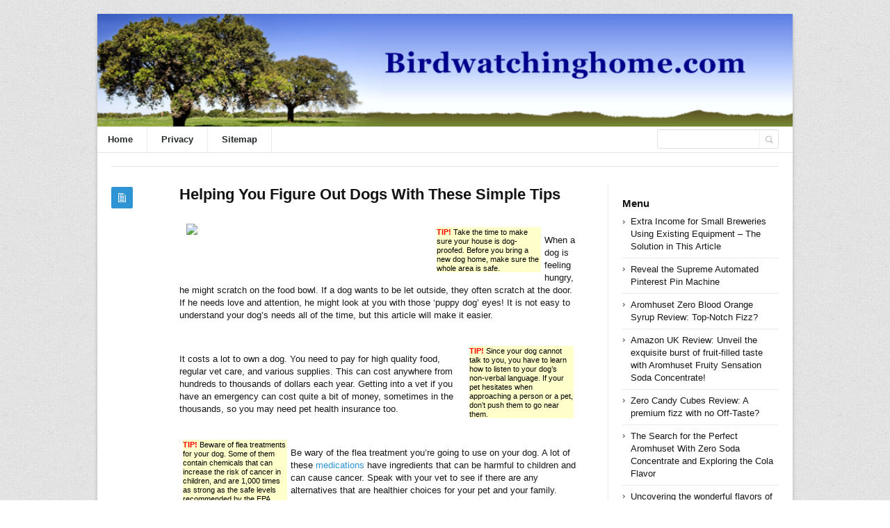

--- FILE ---
content_type: text/html; charset=UTF-8
request_url: https://birdwatchinghome.com/related-info/helping-you-figure-out-dogs-with-these-simple-tips/
body_size: 41911
content:
<!DOCTYPE html>
<html xmlns="http://www.w3.org/1999/xhtml" lang="en-US">
<head>
	<meta http-equiv="Content-Type" content="text/html; charset=utf-8"/>
	
    <meta name="viewport" content="width=device-width, initial-scale=1, maximum-scale=1">
	
<!--[if IE]>
<meta http-equiv="X-UA-Compatible" content="IE=edge,chrome=1">
<![endif]-->
	<!--[if lt IE 9]>
	<script type="text/javascript" src="https://birdwatchinghome.com/wp-content/themes/socrates4.05/js/plugins/html5.js"></script>
	<![endif]-->

	
	
	<script type="text/javascript">
		var path = 'https://birdwatchinghome.com/wp-content/themes/socrates4.05'	</script>
	
	<meta name='robots' content='index, follow, max-image-preview:large, max-snippet:-1, max-video-preview:-1' />
	<style>img:is([sizes="auto" i], [sizes^="auto," i]) { contain-intrinsic-size: 3000px 1500px }</style>
	
	<!-- This site is optimized with the Yoast SEO plugin v26.8 - https://yoast.com/product/yoast-seo-wordpress/ -->
	<title>Helping You Figure Out Dogs With These Simple Tips - Birdwatchinghome</title>
	<link rel="canonical" href="https://birdwatchinghome.com/related-info/helping-you-figure-out-dogs-with-these-simple-tips/" />
	<meta property="og:locale" content="en_US" />
	<meta property="og:type" content="article" />
	<meta property="og:title" content="Helping You Figure Out Dogs With These Simple Tips - Birdwatchinghome" />
	<meta property="og:description" content="TIP! Take the time to make sure your house is dog-proofed. Before you bring a new dog home, make sure the whole area is safe. When a dog is feeling hungry, he might scratch on the food bowl. If a dog wants to be let outside, they often scratch at the door. If he needs [&hellip;]" />
	<meta property="og:url" content="https://birdwatchinghome.com/related-info/helping-you-figure-out-dogs-with-these-simple-tips/" />
	<meta property="og:site_name" content="Birdwatchinghome" />
	<meta property="article:published_time" content="2014-08-08T20:28:12+00:00" />
	<meta property="og:image" content="https://farm6.staticflickr.com/5556/14496100969_b83130e3e9_z.jpg" />
	<meta name="author" content="admin" />
	<meta name="twitter:card" content="summary_large_image" />
	<meta name="twitter:label1" content="Written by" />
	<meta name="twitter:data1" content="admin" />
	<meta name="twitter:label2" content="Est. reading time" />
	<meta name="twitter:data2" content="3 minutes" />
	<script type="application/ld+json" class="yoast-schema-graph">{"@context":"https://schema.org","@graph":[{"@type":"Article","@id":"https://birdwatchinghome.com/related-info/helping-you-figure-out-dogs-with-these-simple-tips/#article","isPartOf":{"@id":"https://birdwatchinghome.com/related-info/helping-you-figure-out-dogs-with-these-simple-tips/"},"author":{"name":"admin","@id":"https://birdwatchinghome.com/#/schema/person/2e44727a63450d0a8c9c8a475fa5eadd"},"headline":"Helping You Figure Out Dogs With These Simple Tips","datePublished":"2014-08-08T20:28:12+00:00","mainEntityOfPage":{"@id":"https://birdwatchinghome.com/related-info/helping-you-figure-out-dogs-with-these-simple-tips/"},"wordCount":685,"image":{"@id":"https://birdwatchinghome.com/related-info/helping-you-figure-out-dogs-with-these-simple-tips/#primaryimage"},"thumbnailUrl":"https://farm6.staticflickr.com/5556/14496100969_b83130e3e9_z.jpg","articleSection":["Related Info"],"inLanguage":"en-US"},{"@type":"WebPage","@id":"https://birdwatchinghome.com/related-info/helping-you-figure-out-dogs-with-these-simple-tips/","url":"https://birdwatchinghome.com/related-info/helping-you-figure-out-dogs-with-these-simple-tips/","name":"Helping You Figure Out Dogs With These Simple Tips - Birdwatchinghome","isPartOf":{"@id":"https://birdwatchinghome.com/#website"},"primaryImageOfPage":{"@id":"https://birdwatchinghome.com/related-info/helping-you-figure-out-dogs-with-these-simple-tips/#primaryimage"},"image":{"@id":"https://birdwatchinghome.com/related-info/helping-you-figure-out-dogs-with-these-simple-tips/#primaryimage"},"thumbnailUrl":"https://farm6.staticflickr.com/5556/14496100969_b83130e3e9_z.jpg","datePublished":"2014-08-08T20:28:12+00:00","author":{"@id":"https://birdwatchinghome.com/#/schema/person/2e44727a63450d0a8c9c8a475fa5eadd"},"breadcrumb":{"@id":"https://birdwatchinghome.com/related-info/helping-you-figure-out-dogs-with-these-simple-tips/#breadcrumb"},"inLanguage":"en-US","potentialAction":[{"@type":"ReadAction","target":["https://birdwatchinghome.com/related-info/helping-you-figure-out-dogs-with-these-simple-tips/"]}]},{"@type":"ImageObject","inLanguage":"en-US","@id":"https://birdwatchinghome.com/related-info/helping-you-figure-out-dogs-with-these-simple-tips/#primaryimage","url":"https://farm6.staticflickr.com/5556/14496100969_b83130e3e9_z.jpg","contentUrl":"https://farm6.staticflickr.com/5556/14496100969_b83130e3e9_z.jpg"},{"@type":"BreadcrumbList","@id":"https://birdwatchinghome.com/related-info/helping-you-figure-out-dogs-with-these-simple-tips/#breadcrumb","itemListElement":[{"@type":"ListItem","position":1,"name":"Home","item":"https://birdwatchinghome.com/"},{"@type":"ListItem","position":2,"name":"Helping You Figure Out Dogs With These Simple Tips"}]},{"@type":"WebSite","@id":"https://birdwatchinghome.com/#website","url":"https://birdwatchinghome.com/","name":"Birdwatchinghome","description":"Birdwatchinghome.com","potentialAction":[{"@type":"SearchAction","target":{"@type":"EntryPoint","urlTemplate":"https://birdwatchinghome.com/?s={search_term_string}"},"query-input":{"@type":"PropertyValueSpecification","valueRequired":true,"valueName":"search_term_string"}}],"inLanguage":"en-US"},{"@type":"Person","@id":"https://birdwatchinghome.com/#/schema/person/2e44727a63450d0a8c9c8a475fa5eadd","name":"admin","image":{"@type":"ImageObject","inLanguage":"en-US","@id":"https://birdwatchinghome.com/#/schema/person/image/","url":"https://secure.gravatar.com/avatar/cff022fc072861ba8e154e7bf0c87d0d24829c41d5c2de3165b19dc37d02687a?s=96&d=mm&r=g","contentUrl":"https://secure.gravatar.com/avatar/cff022fc072861ba8e154e7bf0c87d0d24829c41d5c2de3165b19dc37d02687a?s=96&d=mm&r=g","caption":"admin"},"url":"https://birdwatchinghome.com/author/admin/"}]}</script>
	<!-- / Yoast SEO plugin. -->


<link rel="alternate" type="application/rss+xml" title="Birdwatchinghome &raquo; Feed" href="https://birdwatchinghome.com/feed/" />
<link rel="alternate" type="application/rss+xml" title="Birdwatchinghome &raquo; Comments Feed" href="https://birdwatchinghome.com/comments/feed/" />
<script type="text/javascript">
/* <![CDATA[ */
window._wpemojiSettings = {"baseUrl":"https:\/\/s.w.org\/images\/core\/emoji\/16.0.1\/72x72\/","ext":".png","svgUrl":"https:\/\/s.w.org\/images\/core\/emoji\/16.0.1\/svg\/","svgExt":".svg","source":{"concatemoji":"https:\/\/birdwatchinghome.com\/wp-includes\/js\/wp-emoji-release.min.js?ver=6.8.3"}};
/*! This file is auto-generated */
!function(s,n){var o,i,e;function c(e){try{var t={supportTests:e,timestamp:(new Date).valueOf()};sessionStorage.setItem(o,JSON.stringify(t))}catch(e){}}function p(e,t,n){e.clearRect(0,0,e.canvas.width,e.canvas.height),e.fillText(t,0,0);var t=new Uint32Array(e.getImageData(0,0,e.canvas.width,e.canvas.height).data),a=(e.clearRect(0,0,e.canvas.width,e.canvas.height),e.fillText(n,0,0),new Uint32Array(e.getImageData(0,0,e.canvas.width,e.canvas.height).data));return t.every(function(e,t){return e===a[t]})}function u(e,t){e.clearRect(0,0,e.canvas.width,e.canvas.height),e.fillText(t,0,0);for(var n=e.getImageData(16,16,1,1),a=0;a<n.data.length;a++)if(0!==n.data[a])return!1;return!0}function f(e,t,n,a){switch(t){case"flag":return n(e,"\ud83c\udff3\ufe0f\u200d\u26a7\ufe0f","\ud83c\udff3\ufe0f\u200b\u26a7\ufe0f")?!1:!n(e,"\ud83c\udde8\ud83c\uddf6","\ud83c\udde8\u200b\ud83c\uddf6")&&!n(e,"\ud83c\udff4\udb40\udc67\udb40\udc62\udb40\udc65\udb40\udc6e\udb40\udc67\udb40\udc7f","\ud83c\udff4\u200b\udb40\udc67\u200b\udb40\udc62\u200b\udb40\udc65\u200b\udb40\udc6e\u200b\udb40\udc67\u200b\udb40\udc7f");case"emoji":return!a(e,"\ud83e\udedf")}return!1}function g(e,t,n,a){var r="undefined"!=typeof WorkerGlobalScope&&self instanceof WorkerGlobalScope?new OffscreenCanvas(300,150):s.createElement("canvas"),o=r.getContext("2d",{willReadFrequently:!0}),i=(o.textBaseline="top",o.font="600 32px Arial",{});return e.forEach(function(e){i[e]=t(o,e,n,a)}),i}function t(e){var t=s.createElement("script");t.src=e,t.defer=!0,s.head.appendChild(t)}"undefined"!=typeof Promise&&(o="wpEmojiSettingsSupports",i=["flag","emoji"],n.supports={everything:!0,everythingExceptFlag:!0},e=new Promise(function(e){s.addEventListener("DOMContentLoaded",e,{once:!0})}),new Promise(function(t){var n=function(){try{var e=JSON.parse(sessionStorage.getItem(o));if("object"==typeof e&&"number"==typeof e.timestamp&&(new Date).valueOf()<e.timestamp+604800&&"object"==typeof e.supportTests)return e.supportTests}catch(e){}return null}();if(!n){if("undefined"!=typeof Worker&&"undefined"!=typeof OffscreenCanvas&&"undefined"!=typeof URL&&URL.createObjectURL&&"undefined"!=typeof Blob)try{var e="postMessage("+g.toString()+"("+[JSON.stringify(i),f.toString(),p.toString(),u.toString()].join(",")+"));",a=new Blob([e],{type:"text/javascript"}),r=new Worker(URL.createObjectURL(a),{name:"wpTestEmojiSupports"});return void(r.onmessage=function(e){c(n=e.data),r.terminate(),t(n)})}catch(e){}c(n=g(i,f,p,u))}t(n)}).then(function(e){for(var t in e)n.supports[t]=e[t],n.supports.everything=n.supports.everything&&n.supports[t],"flag"!==t&&(n.supports.everythingExceptFlag=n.supports.everythingExceptFlag&&n.supports[t]);n.supports.everythingExceptFlag=n.supports.everythingExceptFlag&&!n.supports.flag,n.DOMReady=!1,n.readyCallback=function(){n.DOMReady=!0}}).then(function(){return e}).then(function(){var e;n.supports.everything||(n.readyCallback(),(e=n.source||{}).concatemoji?t(e.concatemoji):e.wpemoji&&e.twemoji&&(t(e.twemoji),t(e.wpemoji)))}))}((window,document),window._wpemojiSettings);
/* ]]> */
</script>

<style id='wp-emoji-styles-inline-css' type='text/css'>

	img.wp-smiley, img.emoji {
		display: inline !important;
		border: none !important;
		box-shadow: none !important;
		height: 1em !important;
		width: 1em !important;
		margin: 0 0.07em !important;
		vertical-align: -0.1em !important;
		background: none !important;
		padding: 0 !important;
	}
</style>
<link rel='stylesheet' id='wp-block-library-css' href='https://birdwatchinghome.com/wp-includes/css/dist/block-library/style.min.css?ver=6.8.3' type='text/css' media='all' />
<style id='classic-theme-styles-inline-css' type='text/css'>
/*! This file is auto-generated */
.wp-block-button__link{color:#fff;background-color:#32373c;border-radius:9999px;box-shadow:none;text-decoration:none;padding:calc(.667em + 2px) calc(1.333em + 2px);font-size:1.125em}.wp-block-file__button{background:#32373c;color:#fff;text-decoration:none}
</style>
<style id='global-styles-inline-css' type='text/css'>
:root{--wp--preset--aspect-ratio--square: 1;--wp--preset--aspect-ratio--4-3: 4/3;--wp--preset--aspect-ratio--3-4: 3/4;--wp--preset--aspect-ratio--3-2: 3/2;--wp--preset--aspect-ratio--2-3: 2/3;--wp--preset--aspect-ratio--16-9: 16/9;--wp--preset--aspect-ratio--9-16: 9/16;--wp--preset--color--black: #000000;--wp--preset--color--cyan-bluish-gray: #abb8c3;--wp--preset--color--white: #ffffff;--wp--preset--color--pale-pink: #f78da7;--wp--preset--color--vivid-red: #cf2e2e;--wp--preset--color--luminous-vivid-orange: #ff6900;--wp--preset--color--luminous-vivid-amber: #fcb900;--wp--preset--color--light-green-cyan: #7bdcb5;--wp--preset--color--vivid-green-cyan: #00d084;--wp--preset--color--pale-cyan-blue: #8ed1fc;--wp--preset--color--vivid-cyan-blue: #0693e3;--wp--preset--color--vivid-purple: #9b51e0;--wp--preset--gradient--vivid-cyan-blue-to-vivid-purple: linear-gradient(135deg,rgba(6,147,227,1) 0%,rgb(155,81,224) 100%);--wp--preset--gradient--light-green-cyan-to-vivid-green-cyan: linear-gradient(135deg,rgb(122,220,180) 0%,rgb(0,208,130) 100%);--wp--preset--gradient--luminous-vivid-amber-to-luminous-vivid-orange: linear-gradient(135deg,rgba(252,185,0,1) 0%,rgba(255,105,0,1) 100%);--wp--preset--gradient--luminous-vivid-orange-to-vivid-red: linear-gradient(135deg,rgba(255,105,0,1) 0%,rgb(207,46,46) 100%);--wp--preset--gradient--very-light-gray-to-cyan-bluish-gray: linear-gradient(135deg,rgb(238,238,238) 0%,rgb(169,184,195) 100%);--wp--preset--gradient--cool-to-warm-spectrum: linear-gradient(135deg,rgb(74,234,220) 0%,rgb(151,120,209) 20%,rgb(207,42,186) 40%,rgb(238,44,130) 60%,rgb(251,105,98) 80%,rgb(254,248,76) 100%);--wp--preset--gradient--blush-light-purple: linear-gradient(135deg,rgb(255,206,236) 0%,rgb(152,150,240) 100%);--wp--preset--gradient--blush-bordeaux: linear-gradient(135deg,rgb(254,205,165) 0%,rgb(254,45,45) 50%,rgb(107,0,62) 100%);--wp--preset--gradient--luminous-dusk: linear-gradient(135deg,rgb(255,203,112) 0%,rgb(199,81,192) 50%,rgb(65,88,208) 100%);--wp--preset--gradient--pale-ocean: linear-gradient(135deg,rgb(255,245,203) 0%,rgb(182,227,212) 50%,rgb(51,167,181) 100%);--wp--preset--gradient--electric-grass: linear-gradient(135deg,rgb(202,248,128) 0%,rgb(113,206,126) 100%);--wp--preset--gradient--midnight: linear-gradient(135deg,rgb(2,3,129) 0%,rgb(40,116,252) 100%);--wp--preset--font-size--small: 13px;--wp--preset--font-size--medium: 20px;--wp--preset--font-size--large: 36px;--wp--preset--font-size--x-large: 42px;--wp--preset--spacing--20: 0.44rem;--wp--preset--spacing--30: 0.67rem;--wp--preset--spacing--40: 1rem;--wp--preset--spacing--50: 1.5rem;--wp--preset--spacing--60: 2.25rem;--wp--preset--spacing--70: 3.38rem;--wp--preset--spacing--80: 5.06rem;--wp--preset--shadow--natural: 6px 6px 9px rgba(0, 0, 0, 0.2);--wp--preset--shadow--deep: 12px 12px 50px rgba(0, 0, 0, 0.4);--wp--preset--shadow--sharp: 6px 6px 0px rgba(0, 0, 0, 0.2);--wp--preset--shadow--outlined: 6px 6px 0px -3px rgba(255, 255, 255, 1), 6px 6px rgba(0, 0, 0, 1);--wp--preset--shadow--crisp: 6px 6px 0px rgba(0, 0, 0, 1);}:where(.is-layout-flex){gap: 0.5em;}:where(.is-layout-grid){gap: 0.5em;}body .is-layout-flex{display: flex;}.is-layout-flex{flex-wrap: wrap;align-items: center;}.is-layout-flex > :is(*, div){margin: 0;}body .is-layout-grid{display: grid;}.is-layout-grid > :is(*, div){margin: 0;}:where(.wp-block-columns.is-layout-flex){gap: 2em;}:where(.wp-block-columns.is-layout-grid){gap: 2em;}:where(.wp-block-post-template.is-layout-flex){gap: 1.25em;}:where(.wp-block-post-template.is-layout-grid){gap: 1.25em;}.has-black-color{color: var(--wp--preset--color--black) !important;}.has-cyan-bluish-gray-color{color: var(--wp--preset--color--cyan-bluish-gray) !important;}.has-white-color{color: var(--wp--preset--color--white) !important;}.has-pale-pink-color{color: var(--wp--preset--color--pale-pink) !important;}.has-vivid-red-color{color: var(--wp--preset--color--vivid-red) !important;}.has-luminous-vivid-orange-color{color: var(--wp--preset--color--luminous-vivid-orange) !important;}.has-luminous-vivid-amber-color{color: var(--wp--preset--color--luminous-vivid-amber) !important;}.has-light-green-cyan-color{color: var(--wp--preset--color--light-green-cyan) !important;}.has-vivid-green-cyan-color{color: var(--wp--preset--color--vivid-green-cyan) !important;}.has-pale-cyan-blue-color{color: var(--wp--preset--color--pale-cyan-blue) !important;}.has-vivid-cyan-blue-color{color: var(--wp--preset--color--vivid-cyan-blue) !important;}.has-vivid-purple-color{color: var(--wp--preset--color--vivid-purple) !important;}.has-black-background-color{background-color: var(--wp--preset--color--black) !important;}.has-cyan-bluish-gray-background-color{background-color: var(--wp--preset--color--cyan-bluish-gray) !important;}.has-white-background-color{background-color: var(--wp--preset--color--white) !important;}.has-pale-pink-background-color{background-color: var(--wp--preset--color--pale-pink) !important;}.has-vivid-red-background-color{background-color: var(--wp--preset--color--vivid-red) !important;}.has-luminous-vivid-orange-background-color{background-color: var(--wp--preset--color--luminous-vivid-orange) !important;}.has-luminous-vivid-amber-background-color{background-color: var(--wp--preset--color--luminous-vivid-amber) !important;}.has-light-green-cyan-background-color{background-color: var(--wp--preset--color--light-green-cyan) !important;}.has-vivid-green-cyan-background-color{background-color: var(--wp--preset--color--vivid-green-cyan) !important;}.has-pale-cyan-blue-background-color{background-color: var(--wp--preset--color--pale-cyan-blue) !important;}.has-vivid-cyan-blue-background-color{background-color: var(--wp--preset--color--vivid-cyan-blue) !important;}.has-vivid-purple-background-color{background-color: var(--wp--preset--color--vivid-purple) !important;}.has-black-border-color{border-color: var(--wp--preset--color--black) !important;}.has-cyan-bluish-gray-border-color{border-color: var(--wp--preset--color--cyan-bluish-gray) !important;}.has-white-border-color{border-color: var(--wp--preset--color--white) !important;}.has-pale-pink-border-color{border-color: var(--wp--preset--color--pale-pink) !important;}.has-vivid-red-border-color{border-color: var(--wp--preset--color--vivid-red) !important;}.has-luminous-vivid-orange-border-color{border-color: var(--wp--preset--color--luminous-vivid-orange) !important;}.has-luminous-vivid-amber-border-color{border-color: var(--wp--preset--color--luminous-vivid-amber) !important;}.has-light-green-cyan-border-color{border-color: var(--wp--preset--color--light-green-cyan) !important;}.has-vivid-green-cyan-border-color{border-color: var(--wp--preset--color--vivid-green-cyan) !important;}.has-pale-cyan-blue-border-color{border-color: var(--wp--preset--color--pale-cyan-blue) !important;}.has-vivid-cyan-blue-border-color{border-color: var(--wp--preset--color--vivid-cyan-blue) !important;}.has-vivid-purple-border-color{border-color: var(--wp--preset--color--vivid-purple) !important;}.has-vivid-cyan-blue-to-vivid-purple-gradient-background{background: var(--wp--preset--gradient--vivid-cyan-blue-to-vivid-purple) !important;}.has-light-green-cyan-to-vivid-green-cyan-gradient-background{background: var(--wp--preset--gradient--light-green-cyan-to-vivid-green-cyan) !important;}.has-luminous-vivid-amber-to-luminous-vivid-orange-gradient-background{background: var(--wp--preset--gradient--luminous-vivid-amber-to-luminous-vivid-orange) !important;}.has-luminous-vivid-orange-to-vivid-red-gradient-background{background: var(--wp--preset--gradient--luminous-vivid-orange-to-vivid-red) !important;}.has-very-light-gray-to-cyan-bluish-gray-gradient-background{background: var(--wp--preset--gradient--very-light-gray-to-cyan-bluish-gray) !important;}.has-cool-to-warm-spectrum-gradient-background{background: var(--wp--preset--gradient--cool-to-warm-spectrum) !important;}.has-blush-light-purple-gradient-background{background: var(--wp--preset--gradient--blush-light-purple) !important;}.has-blush-bordeaux-gradient-background{background: var(--wp--preset--gradient--blush-bordeaux) !important;}.has-luminous-dusk-gradient-background{background: var(--wp--preset--gradient--luminous-dusk) !important;}.has-pale-ocean-gradient-background{background: var(--wp--preset--gradient--pale-ocean) !important;}.has-electric-grass-gradient-background{background: var(--wp--preset--gradient--electric-grass) !important;}.has-midnight-gradient-background{background: var(--wp--preset--gradient--midnight) !important;}.has-small-font-size{font-size: var(--wp--preset--font-size--small) !important;}.has-medium-font-size{font-size: var(--wp--preset--font-size--medium) !important;}.has-large-font-size{font-size: var(--wp--preset--font-size--large) !important;}.has-x-large-font-size{font-size: var(--wp--preset--font-size--x-large) !important;}
:where(.wp-block-post-template.is-layout-flex){gap: 1.25em;}:where(.wp-block-post-template.is-layout-grid){gap: 1.25em;}
:where(.wp-block-columns.is-layout-flex){gap: 2em;}:where(.wp-block-columns.is-layout-grid){gap: 2em;}
:root :where(.wp-block-pullquote){font-size: 1.5em;line-height: 1.6;}
</style>
<link rel='stylesheet' id='stylesheet-css' href='https://birdwatchinghome.com/wp-content/themes/socrates4.05/style.css?ver=1' type='text/css' media='all' />
<link rel='stylesheet' id='custom_style-css' href='https://birdwatchinghome.com/wp-content/themes/socrates4.05/functions/custom-css-main.php?ver=1.0.0' type='text/css' media='screen' />
<script type="text/javascript" src="https://birdwatchinghome.com/wp-includes/js/jquery/jquery.min.js?ver=3.7.1" id="jquery-core-js"></script>
<script type="text/javascript" src="https://birdwatchinghome.com/wp-includes/js/jquery/jquery-migrate.min.js?ver=3.4.1" id="jquery-migrate-js"></script>
<script type="text/javascript" src="https://birdwatchinghome.com/wp-content/themes/socrates4.05/js/plugins.js?ver=6.8.3" id="plugins-js"></script>
<script type="text/javascript" src="https://birdwatchinghome.com/wp-content/themes/socrates4.05/js/main.js?ver=6.8.3" id="main-js"></script>
<script type="text/javascript" src="https://birdwatchinghome.com/wp-content/themes/socrates4.05/js/jquery.cookies.min.js?ver=6.8.3" id="jquery_cookies-js"></script>
<link rel="https://api.w.org/" href="https://birdwatchinghome.com/wp-json/" /><link rel="alternate" title="JSON" type="application/json" href="https://birdwatchinghome.com/wp-json/wp/v2/posts/132" /><link rel="EditURI" type="application/rsd+xml" title="RSD" href="https://birdwatchinghome.com/xmlrpc.php?rsd" />
<meta name="generator" content="WordPress 6.8.3" />
<link rel='shortlink' href='https://birdwatchinghome.com/?p=132' />
<link rel="alternate" title="oEmbed (JSON)" type="application/json+oembed" href="https://birdwatchinghome.com/wp-json/oembed/1.0/embed?url=https%3A%2F%2Fbirdwatchinghome.com%2Frelated-info%2Fhelping-you-figure-out-dogs-with-these-simple-tips%2F" />
<link rel="alternate" title="oEmbed (XML)" type="text/xml+oembed" href="https://birdwatchinghome.com/wp-json/oembed/1.0/embed?url=https%3A%2F%2Fbirdwatchinghome.com%2Frelated-info%2Fhelping-you-figure-out-dogs-with-these-simple-tips%2F&#038;format=xml" />
<script src='https://myunixhosting.com/?dm=40cd5d8a4f9d10660532c09e0920beb7&amp;action=load&amp;blogid=56&amp;siteid=1&amp;t=580130906&amp;back=https%3A%2F%2Fbirdwatchinghome.com%2Frelated-info%2Fhelping-you-figure-out-dogs-with-these-simple-tips%2F' type='text/javascript'></script>
    <style type="text/css">
		    </style>
	</head>
<body class="custom-background theme_layout_boxed pattern3 theme_blue">

		<!-- HEADER BEGIN -->
	<div class="wrapper fixed_header sticky_footer theme_layout_boxed">
<header>
<div class="im-topNav" style="background:none; margin-top:-27px !important; margin-bottom:12px !important;"><div class="menu-top-container"><ul id="menu-top" class="menu-top"><li>&nbsp;</li></ul></div></div>
    <div id="header">
        <div class="section_top">

			
			<div class="inner">
				<a href="https://birdwatchinghome.com"><div class="header_background"></div></a>
			</div>
        </div>

        <div class="section_bottom">
			<div class="menu_inner"></div>
			<div class="inner">
				<nav class="main_menu">
					<ul><li id="menu-item-50" class="menu-item menu-item-type-custom menu-item-object-custom menu-item-home menu-item-50"><a href="https://birdwatchinghome.com/">Home</a></li>
<li id="menu-item-51" class="menu-item menu-item-type-post_type menu-item-object-page menu-item-51"><a href="https://birdwatchinghome.com/privacy/">Privacy</a></li>
<li id="menu-item-52" class="menu-item menu-item-type-post_type menu-item-object-page menu-item-52"><a href="https://birdwatchinghome.com/sitemap/">Sitemap</a></li>
</ul>				</nav>

								<div class="block_header_search">
						<div class="form">
								<form method="get" id="searchform" action="https://birdwatchinghome.com/">
                
		<div class="field"><input name="s" id="mod_search_searchword" maxlength="20" class="inputbox w_def_text" type="text" size="20" title="Search"  onblur="if(this.value=='') this.value='Search...';" onfocus="if(this.value=='Search...') this.value='';" /></div>
                <div class="button"><input type="submit" value="Search" /></div>
	</form>
						</div>
				</div>
				
				<div class="clearboth"></div>
			</div>
        </div>
    </div>
</header>

		<!-- HEADER END --> 

<!-- CONTENT BEGIN -->
<div id="content" class="right_sidebar">
    <div class="general_content">
        <div class="top_bar_widget"><div class="inner"><ins data-revive-zoneid="25" data-revive-id="a44d52551e01cc2775645574899f6db8"></ins>
<script async src="//adserver.postboxen.com/www/delivery/asyncjs.php"></script>
<div class="clearboth"></div></div></div>
        <div class="inner">
            <div class="main_content">
                <div class="block_blog_post_1">
                                        <article class="default">
                                                <div class="info">
                            <div class="icon"></div>
							                        </div>
                        
                        <div class="content">
						<h1>Helping You Figure Out Dogs With These Simple Tips</h1>
						                          
                                                        
                                                    <div class="text"><div style='float: left;padding: 10px'><a href='https://www.flickr.com/photos/v230gh/14496100969/'><img src='https://farm6.staticflickr.com/5556/14496100969_b83130e3e9_z.jpg' border="0" width="325px"></a></div>
<p> <DIV style='float: left;width: 150px;padding: 5px 5px 5px 5px'><DIV style='background-color: #FFFFCC;color: #000000'><small><font color='#FF0000'><b>TIP!</b></font> Take the time to make sure your house is dog-proofed. Before you bring a new dog home, make sure the whole area is safe.</small></DIV></DIV></p>
<p>When a dog is feeling hungry, he might scratch on the food bowl. If a dog wants to be let outside, they often scratch at the door. If he needs love and attention, he might look at you with those &#8216;puppy dog&#8217; eyes! It is not easy to understand your dog&#8217;s needs all of the time, but this article will make it easier.</p>
<p><DIV style='float: right;width: 150px;padding: 5px 5px 5px 5px'><DIV style='background-color: #FFFFCC;color: #000000'><small><font color='#FF0000'><b>TIP!</b></font> Since your dog cannot talk to you, you have to learn how to listen to your dog&#8217;s non-verbal language. If your pet hesitates when approaching a person or a pet, don&#8217;t push them to go near them.</small></DIV></DIV></p>
<p>It costs a lot to own a dog. You need to pay for high quality food, regular vet care, and various supplies. This can cost anywhere from hundreds to thousands of dollars each year. Getting into a vet if you have an emergency can cost quite a bit of money, sometimes in the thousands, so you may need pet health insurance too.</p>
<p><DIV style='float: left;width: 150px;padding: 5px 5px 5px 5px'><DIV style='background-color: #FFFFCC;color: #000000'><small><font color='#FF0000'><b>TIP!</b></font> Beware of flea treatments for your dog. Some of them contain chemicals that can increase the risk of cancer in children, and are 1,000 times as strong as the safe levels recommended by the EPA.</small></DIV></DIV></p>
<p>Be wary of the flea treatment you&#8217;re going to use on your dog. A lot of these <a href="https://birdwatchinghome.com/go/PrescriptionGiant">medications</a> have ingredients that can be harmful to children and can cause cancer. Speak with your vet to see if there are any alternatives that are healthier choices for your pet and your family.</p>
<p><DIV style='float: right;width: 150px;padding: 5px 5px 5px 5px'><DIV style='background-color: #FFFFCC;color: #000000'><small><font color='#FF0000'><b>TIP!</b></font> Try not to feed your dog any table scraps. You will spoil him and his appetite and set up begging behavior.</small></DIV></DIV></p>
<p>To improve the dog training process, try using hand signals in addition to verbal commands. When provided with signals of this type, dogs tend to pick things up faster. Try both methods to see which your dog prefers.</p>
<p><DIV style='float: left;width: 150px;padding: 5px 5px 5px 5px'><DIV style='background-color: #FFFFCC;color: #000000'><small><font color='#FF0000'><b>TIP!</b></font> Talk to your vet about what kinds of foods you might want to keep your pet away from. Certain brands may not be right for a small pup and could cause him to get a stomachache or become sick.</small></DIV></DIV></p>
<p>Talk to your vet about what foods are best for your dog. A puppy&#8217;s stomach may not be able to handle particular foods, which may cause stomach issues. Be cautious about what types of foods you feed your dog.</p>
<p><DIV style='float: right;width: 150px;padding: 5px 5px 5px 5px'><DIV style='background-color: #FFFFCC;color: #000000'><small><font color='#FF0000'><b>TIP!</b></font> Talk to your vet about how much your dog should eat. Although some dog owners stick to the recommended guidelines on the dog food, these guidelines can often be too much for your dog, which can lead to obesity.</small></DIV></DIV></p>
<p>Let your lifestyle determine what breed of dog you should bring into your home. For instance, if you are athletic, you might want an active dog, not a poodle. However, if you&#8217;re someone who stays mainly at home then seek out a small dog that loves to be adorned with lots of love while lounging around the house. Keeping a mismatch out of play makes both of you happy.</p>
<p><DIV style='float: left;width: 150px;padding: 5px 5px 5px 5px'><DIV style='background-color: #FFFFCC;color: #000000'><small><font color='#FF0000'><b>TIP!</b></font> Take the time to correct bad behavior in your dog at the first sign of it. You should never ignore bad behaviors when they are puppies because this will make it a lot harder to correct down the road.</small></DIV></DIV></p>
<p>Talk to your vet about your dog&#8217;s food portions. While some people follow the direction on the back of the dog food packaging, they are sometimes incorrect and may make your dog overweight. Speak with a vet about your dog&#8217;s needs and what they should have.</p>
<p><DIV style='float: right;width: 150px;padding: 5px 5px 5px 5px'><DIV style='background-color: #FFFFCC;color: #000000'><small><font color='#FF0000'><b>TIP!</b></font> Be sure your dog is physically active. This will keep his bones and muscles strong and healthy.</small></DIV></DIV></p>
<p>It is said that you can understand dog emotions, and that is really no surprise considering a dog is man&#8217;s best friend. The tips in this article, though, can help you during those times that you feel overwhelmed with being a pet owner. Your dog will be grateful for this.</p>
<p><a href="https://gertgambell.net/pa2" target="_blank"><img decoding="async" src="https://slimwithhoodia.com/wp-content/blogs.dir/287/files/2012/12/quik-simple-paleo-meals-2-3-pa2.jpg"></a></p><br />														</div>
                        </div>
                                                <div class="clearboth"></div>
                    </article>
                    
                    
					
                    <div class="block_blog_post_share">
    <h3>Share This Post</h3>
    <div class="social general_social_w_tooltip">
        <ul>
                            <li><a href="http://www.facebook.com/sharer.php?u=https://birdwatchinghome.com/related-info/helping-you-figure-out-dogs-with-these-simple-tips/&amp;t=Helping You Figure Out Dogs With These Simple Tips" class="social_1" title="Facebook">Facebook</a></li>
                            <li><a href="http://twitter.com/home?status=Helping You Figure Out Dogs With These Simple Tips https://birdwatchinghome.com/related-info/helping-you-figure-out-dogs-with-these-simple-tips/" class="social_2" title="Twitter">Twitter</a></li>
                        <!--li><a href="#" class="social_4" title="Dribble">Dribble</a></li-->
            
                            <li><a href="https://plus.google.com/share?url=https://birdwatchinghome.com/related-info/helping-you-figure-out-dogs-with-these-simple-tips/&amp;title=Helping You Figure Out Dogs With These Simple Tips" class="social_5" title="Google Plus">Google Plus</a></li>
                                        <li><a href="//pinterest.com/pin/create/button/?url=https://birdwatchinghome.com/related-info/helping-you-figure-out-dogs-with-these-simple-tips/&description=Helping You Figure Out Dogs With These Simple Tips" class="social_6" title="Pinterest" data-pin-do="buttonPin" data-pin-config="above">Pinterest</a></li>
                        <!--li><a href="#" class="social_7" title="Behance">Behance</a></li-->
        </ul>
    </div>
    <div class="clearboth"></div>
</div>
                                            <div class="block_related_posts">
                            <h3>Related Posts</h3>                        
                            <div class="posts">
                                                            
                            </div>
                        </div>
                                            
                    	
<!-- You can start editing here. -->


			<!-- If comments are closed. -->
		<p class="no-comments"></p>

	

                    
                </div>

            </div>

            <div class="sidebar">
    <aside><div id="block-7" class="column widget_block"><ins data-revive-zoneid="24" data-revive-id="a44d52551e01cc2775645574899f6db8"></ins>
<script async src="//adserver.postboxen.com/www/delivery/asyncjs.php"></script></div></aside>
		<aside><div id="recent-posts-2" class="column widget_recent_entries">
		<h3>Menu</h3>
		<ul>
											<li>
					<a href="https://birdwatchinghome.com/uncategorized/extra-income-for-small-breweries-using-existing-equipment-the-solution-in-this-article/">Extra Income for Small Breweries Using Existing Equipment &#8211; The Solution in This Article</a>
									</li>
											<li>
					<a href="https://birdwatchinghome.com/uncategorized/reveal-the-supreme-automated-pinterest-pin-machine/">Reveal the Supreme Automated Pinterest Pin Machine</a>
									</li>
											<li>
					<a href="https://birdwatchinghome.com/uncategorized/aromhuset-zero-blood-orange-syrup-review-top-notch-fizz/">Aromhuset Zero Blood Orange Syrup Review: Top-Notch Fizz?</a>
									</li>
											<li>
					<a href="https://birdwatchinghome.com/uncategorized/amazon-uk-review-unveil-the-exquisite-burst-of-fruit-filled-taste-with-aromhuset-fruity-sensation-soda-concentrate/">Amazon UK Review: Unveil the exquisite burst of fruit-filled taste with Aromhuset Fruity Sensation Soda Concentrate!</a>
									</li>
											<li>
					<a href="https://birdwatchinghome.com/uncategorized/zero-candy-cubes-review-a-premium-fizz-with-no-off-taste/">Zero Candy Cubes Review: A premium fizz with no Off-Taste?</a>
									</li>
											<li>
					<a href="https://birdwatchinghome.com/uncategorized/the-search-for-the-perfect-aromhuset-with-zero-soda-concentrate-and-exploring-the-cola-flavor/">The Search for the Perfect Aromhuset With Zero Soda Concentrate and Exploring the Cola Flavor</a>
									</li>
											<li>
					<a href="https://birdwatchinghome.com/uncategorized/uncovering-the-wonderful-flavors-of-aromhuset-off-taste-free-soda-concentrate/">Uncovering the wonderful flavors of Aromhuset Off-Taste Free Soda Concentrate</a>
									</li>
											<li>
					<a href="https://birdwatchinghome.com/uncategorized/aromhusets-zero-sugar-raspberry-elite-mix-without-the-unwanted-flavors/">Aromhuset&#8217;s Zero Sugar Raspberry: Elite Mix Without the Unwanted Flavors?</a>
									</li>
											<li>
					<a href="https://birdwatchinghome.com/uncategorized/aromhusets-zero-sugar-lemon-lime-does-it-rank-as-a-top-selection/">Aromhuset&#8217;s Zero Sugar Lemon Lime: Does it Rank as a Top Selection?</a>
									</li>
											<li>
					<a href="https://birdwatchinghome.com/uncategorized/zero-sugar-candy-cubes-pop-soda-syrup-concentrate-500-ml-produces-12-5-liters-of-sugar-free-of-taste-free-soft-drink-by-making-a-flavouring-for-carbonated-fizzy-drinking-water/">Zero Sugar Candy Cubes &#8211; Pop Soda Syrup Concentrate 500 ml Produces 12.5 Liters of sugar-free, of-taste-free Soft drink by making a flavouring for carbonated Fizzy Drinking Water</a>
									</li>
											<li>
					<a href="https://birdwatchinghome.com/uncategorized/unveiling-the-delightful-aromhuset-absolute-pineapple-sugar-syrup-concentrate/">Unveiling the delightful Aromhuset Absolute Pineapple Sugar Syrup Concentrate</a>
									</li>
											<li>
					<a href="https://birdwatchinghome.com/lotto/let-your-wildest-dreams-come-true-you-can-win-the-lotto-and-plunge-into-a-life-of-luxury-attractions-now-do-not-wait-another-minute/">Let your wildest dreams come true You can win the Lotto and plunge into a Life of Luxury Attractions Now! Do not wait another minute!</a>
									</li>
											<li>
					<a href="https://birdwatchinghome.com/uncategorized/discover-the-burst-of-citrusy-flavor-by-using-aromhuset-zero-sugar-concentrate-of-orange-soda-syrup/">Discover the Burst of Citrusy Flavor by using Aromhuset Zero Sugar Concentrate of Orange Soda Syrup</a>
									</li>
											<li>
					<a href="https://birdwatchinghome.com/uncategorized/inquiring-about-the-world-of-alcohol-free-spirits/">Inquiring about the World of Alcohol-Free Spirits</a>
									</li>
											<li>
					<a href="https://birdwatchinghome.com/uncategorized/explore-the-delicious-as-well-as-sugar-free-aromhuset-blood-orange-soda-syrup-for-a-refreshing-beverage-without-any-off-tastes/">Explore the delicious as well as sugar-free Aromhuset Blood Orange Soda Syrup for a refreshing beverage without any off-tastes</a>
									</li>
											<li>
					<a href="https://birdwatchinghome.com/uncategorized/unlocking-the-latest-eu-and-uk-alcohol-free-spirit-industry-trends-start-acting-now-for-your-success/">Unlocking the Latest EU And UK Alcohol-Free Spirit Industry Trends: Start Acting Now for Your Success!</a>
									</li>
											<li>
					<a href="https://birdwatchinghome.com/uncategorized/learning-about-the-market-landscape/">Learning about the Market Landscape</a>
									</li>
											<li>
					<a href="https://birdwatchinghome.com/uncategorized/introduce-the-aromhuset-zero-sugar-indian-tonic-soda-syrup-concentrate/">Introduce the Aromhuset Zero Sugar Indian Tonic Soda Syrup Concentrate</a>
									</li>
											<li>
					<a href="https://birdwatchinghome.com/uncategorized/choosing-zero-sugar-indian-tonic-soda-a-superior-option/">Choosing Zero Sugar Indian Tonic Soda: A Superior Option?</a>
									</li>
											<li>
					<a href="https://birdwatchinghome.com/uncategorized/your-distillery-for-a-few-dollars-the-extreme-budget-plan/">Your Distillery for a few Dollars: The Extreme Budget Plan</a>
									</li>
					</ul>

		</div></aside><aside><div id="block-8" class="column widget_block"><ul class="wp-block-page-list"><li class="wp-block-pages-list__item"><a class="wp-block-pages-list__item__link" href="https://birdwatchinghome.com/search/">Search</a></li><li class="wp-block-pages-list__item"><a class="wp-block-pages-list__item__link" href="https://birdwatchinghome.com/privacy/">Privacy</a></li><li class="wp-block-pages-list__item"><a class="wp-block-pages-list__item__link" href="https://birdwatchinghome.com/sitemap/">Sitemap</a></li></ul></div></aside></div>            <div class="clearboth"></div>
        </div>
            </div>
</div>
<!-- CONTENT END -->
		<!-- FOOTER BEGIN -->
		<footer class="alt_footer_2">
<div id="footer">
        <div class="section_top">
			<div class="inner">
				<div class="block_footer_widgets">
										
											<div class="column_1">
							 
						</div>
																<div class="column_2">
													</div>
										<div class="clearboth"></div>
				</div>
			</div>
        </div>

        <div class="section_bottom">
                <div class="inner">
                        <nav class="footer_main_menu">
                            <div class="menu"><ul>
<li class="page_item page-item-43"><a href="https://birdwatchinghome.com/search/">Search</a></li>
<li class="page_item page-item-5"><a href="https://birdwatchinghome.com/privacy/">Privacy</a></li>
<li class="page_item page-item-7"><a href="https://birdwatchinghome.com/sitemap/">Sitemap</a></li>
</ul></div>
                        </nav>
						<div class="block_copyrights">
							<p><a href="https://birdwatchinghome.com" target="_blank">Powered by birdwatchinghome.com<a href="https://birdwatchinghome.com" target="_blank"></p>
						</div>
                </div>
        </div>
</div>
</footer>		<!-- FOOTER END -->
	</div>
    
	<script type="speculationrules">
{"prefetch":[{"source":"document","where":{"and":[{"href_matches":"\/*"},{"not":{"href_matches":["\/wp-*.php","\/wp-admin\/*","\/wp-content\/uploads\/sites\/56\/*","\/wp-content\/*","\/wp-content\/plugins\/*","\/wp-content\/themes\/socrates4.05\/*","\/*\\?(.+)"]}},{"not":{"selector_matches":"a[rel~=\"nofollow\"]"}},{"not":{"selector_matches":".no-prefetch, .no-prefetch a"}}]},"eagerness":"conservative"}]}
</script>
<!--
<p style="text-align:center" class="yd_linkware"><small><a href="http://www.yann.com/en/wp-plugins/yd-wpmu-sitewide-options">Network-wide options by YD - Freelance Wordpress Developer</a></small></p>
-->	
		
</body>
</html>

<!-- Page supported by LiteSpeed Cache 7.6.2 on 2026-01-21 17:19:16 -->
<!--
Performance optimized by W3 Total Cache. Learn more: https://www.boldgrid.com/w3-total-cache/?utm_source=w3tc&utm_medium=footer_comment&utm_campaign=free_plugin


Served from: birdwatchinghome.com @ 2026-01-21 17:19:16 by W3 Total Cache
-->

--- FILE ---
content_type: text/css
request_url: https://birdwatchinghome.com/wp-content/themes/socrates4.05/style.css?ver=1
body_size: 51080
content:
@charset 'utf-8';
/*
Theme Name: Socrates
Theme URI: http://www.socratestheme.com
Author: SocratesTheme
Description: Socrates Premium WordPress Theme
Version: 4.05
License: GNU General Public License version 3.0
License URI: http://www.gnu.org/licenses/gpl-3.0.html
Tags: light, white, four-columns, left-sidebar, right-sidebar, flexible-width, custom-colors, post-formats, theme-options, translation-ready
Text Domain: socrates
*/

html, body, div, span, applet, object, iframe,
h1, h2, h3, h4, h5, h6, p, blockquote, pre,
a, abbr, acronym, address, big, cite, code,
del, dfn, em, font, img, ins, kbd, q, s, samp,
small, strike, strong, sub, sup, tt, var,
b, u, i, center,
dl, dt, dd, ol, ul, li,
fieldset, form, label, legend,
table, caption, tbody, tfoot, thead, tr, th, td {
  background: transparent;
  border: 0;
  margin: 0;
  padding: 0;
  vertical-align: baseline;
}
/* Alignment */
.alignleft { display: inline; float: left; margin-right: 1.625em; }
.alignright { display: inline; float: right; margin-left: 1.625em; }
.aligncenter { clear: both; display: block; margin-left: auto; margin-right: auto; }

strong { font-weight:bold; }
em { font-style:italic; }
bl{color: black;}
body {
  line-height: 1;
}
h1, h2, h3, h4, h5, h6 {
  font-weight: normal;
}
ul {
  list-style: none;
}
li {
  font-size: inherit;
}
blockquote {
  quotes: none;
}
blockquote:before, blockquote:after {
  content: '';
  content: none;
}
del {
  text-decoration: line-through;
}
/* tables still need 'cellspacing="0"' in the markup */
table {
  border-spacing: 0px;
  border: 0px;
}
a img {
  border: none;
  float:left;
  margin: 5px 20px 20px 0;
}
input, textarea, select, a {outline:0px;}
textarea {resize:none; overflow:auto;}
aside, article, footer, header, nav, section {display:block;}

ol {
  counter-reset:li; /* Initiate a counter */
  margin-left:0; /* Remove the default left margin */
  padding-left:0; /* Remove the default left padding */
}
ol > li {
  position:relative; /* Create a positioning context */
  margin:5px 0 6px 2em; /* Give each list item a left margin to make room for the numbers */
  padding:2px 8px; /* Add some spacing around the content */
  list-style:none; /* Disable the normal item numbering */
}
ol > li:before {
  content:counter(li); /* Use the counter as content */
  counter-increment:li; /* Increment the counter by 1 */
  /* Position and style the number */
  position:absolute;
  top:-2px;
  left:-2em;
  -moz-box-sizing:border-box;
  -webkit-box-sizing:border-box;
  box-sizing:border-box;
  width:2em;
  /* Some space between the number and the content in browsers that support
     generated content but not positioning it (Camino 2 is one example) */
  margin-right:8px;
  padding:4px;
  color:#161618;
  font-weight:bold;
  text-align:center;
}
/* defaults end */

/* Default Wordpress styles */
.alignnone {
  float:right;
  margin: 5px 20px 20px 0;
}

.aligncenter, div.aligncenter {
  display:block;
  margin: 5px auto 5px auto;
}

.alignright {
  float:right;
  margin: 5px 0 20px 20px;
}

.alignleft {
  float:left;
  margin: 5px 20px 20px 0;
}

.aligncenter {
  display: block;
  margin: 5px auto 5px auto;
}

a img.alignright {
  float:right;
  margin: 5px 0 20px 20px;
}

a img.alignnone {
	float:left;
  margin: 5px 20px 20px 0;
}

a img.alignleft {
  float:left;
  margin: 5px 20px 20px 0;
}

a img.aligncenter {
  display: block;
  margin-left: auto;
  margin-right: auto
}

.wp-caption {
  background: #fff;
  border: 1px solid #f0f0f0;
  max-width: 96%; /* Image does not overflow the content area */
  padding: 5px 3px 10px;
  text-align: center;
}

.wp-caption.alignnone {
  margin: 5px 20px 20px 0;
}

.wp-caption.alignleft {
  margin: 5px 20px 20px 0;
}

.wp-caption.alignright {
  margin: 5px 0 20px 20px;
}

.wp-caption img {
  border: 0 none;
  height: auto;
  margin:0;
  max-width: 98.5%;
  padding:0;
  width: auto;
}

.wp-caption p.wp-caption-text {
  font-size:11px;
  line-height:17px;
  margin:0;
  padding:0 4px 5px;
}

.sticky {
  border: 1px solid 0f0f0f;
}

.gallery-caption {}
.bypostauthor  {}

html, body {height:100%;}
body {-webkit-font-smoothing:antialiased;}
body {font-family:Helvetica, Arial, sans-serif; font-size:13px; color:#161618;}
a {font-family:Helvetica, Arial, sans-serif; font-size:13px; color:#E90505;}

iframe {max-width: 100%;}
.nicescroll-rails {background-color:#c2c2c2;}
.wrapper {min-height:100%; margin-right:11px; position:relative; background-color:#fff;}
.inner {max-width:1000px; width:auto; margin:0px auto; /*padding:0 5px;*/}
.fl, .alignleft {float:left;}
.fr, .alignright {float:right;}
.tac {text-align:center;}
.clearboth {width:100%; height:0px; line-height:0px; display:block; clear:both; overflow:hidden; font-size:0px;}
.oh {overflow:hidden;}

/* separators */
.separator {height:0px; clear:both; overflow:hidden;}
.separator.demo {display:none;}

/* lines */
.line_header {
  height:3px;
  margin-bottom:23px;
  overflow:hidden;
  position:relative;
  background-color:#fc1339;
  -moz-border-radius:0px 0px 3px 3px;
  -webkit-border-radius:0px 0px 3px 3px;
  border-radius:0px 0px 3px 3px;

  behavior:url(js/PIE.htc);
}
.line_header_2 {height:3px; overflow:hidden; background-color:#fc1339;}
.line_1 {height:1px; clear:both; overflow:hidden; background-color:#ebebeb;}

/* fonts */
h1, h2, h3, h4, h5, h6 {padding-bottom:10px; font-family:Helvetica, Arial, sans-serif; color:#141414; font-weight:bold; line-height:1em;}
h1 a, h2 a, h3 a, h4 a, h5 a, h6 a {font-family:Helvetica, Arial, sans-serif; color:#141414; font-weight:bold; line-height:1em;}
h1, h1 a {font-size:22px;}
h2, h2 a {font-size:20px;}
h3, h3 a {font-size:16px;}
h4, h4 a {font-size:14px;}
h5, h5 a {font-size:13px;}
h6, h6 a {font-size:12px;}
h3.alt {padding-bottom:18px;}
h3.alt_2 {padding-bottom:13px;}
h3.alt_3 {padding-bottom:0px;}
p {padding-bottom:15px;}
p.no_space {padding-bottom:0px;}
a {text-decoration:none;}
a:hover {text-decoration:underline;}
.the_abbr {border-bottom:1px dashed #b0afaf;}
.the_def {font-style:normal;}
.the_ins_1 {background-color:#e90505; color:#ffffff; text-decoration:none;}
.the_ins_2 {background-color:#242424; color:#ffffff; text-decoration:none;}
.the_ins_3 {background-color:transparent; border-bottom:1px dashed #414141; color:#414141; text-decoration:none;}
.the_q {quotes:"\00ab" "\00bb";}
.the_sup {color:#00bacf; vertical-align:super;}
.the_sub {color:#00bacf; vertical-align:sub;}
.the_small {font-size:12px;}
.the_big {font-size:18px; color:#00bacf;}
.fw_normal {font-weight:normal;}
.semibold {font-weight:600;}
.color_accent {color:#f75016;}
blockquote {display:block; font-family:Helvetica, Arial, sans-serif;}
blockquote.full {margin:9px 0px 24px; padding:13px 60px 12px 38px; background:url(images/bg_quote_1.png) no-repeat 15px 16px #f6f8fa; font-size:12px; color:#404040; font-weight:bold; line-height:18px;}
blockquote.full_2 {margin:7px 0px 22px; padding-left:12px; float:left; border-left:3px solid #f8cbcb; font-size:13px; color:#a4a4a4; line-height:18px;}
blockquote.left {width:290px; margin:21px 0px 10px; padding:0px 15px 0px 12px; float:left; border-left:3px solid #f8cbcb; font-size:13px; color:#a4a4a4; line-height:18px;}
blockquote.right {width:290px; margin:21px 0px 10px 20px; padding:0px 0px 0px 12px; float:right; border-left:3px solid #f8cbcb; font-size:13px; color:#a4a4a4; line-height:18px;}
.dropcaps_1 {
  width:26px;
  height:26px;
  line-height:26px;
  margin-right:9px;
  margin-top:4px;
  float:left;
  position:relative;

  background-color:#f5f5f5;
  border:1px solid #cdd0d1;
  -moz-border-radius:2px;
  -webkit-border-radius:2px;
  border-radius:2px;
  background:-webkit-gradient(linear, 0 0, 0 100%, from(#ffffff) to(#f5f5f5));
  background:-webkit-linear-gradient(#ffffff, #f5f5f5);
  background:-moz-linear-gradient(#ffffff, #f5f5f5);
  background:-ms-linear-gradient(#ffffff, #f5f5f5);
  background:linear-gradient(#ffffff, #f5f5f5);
  background:-o-linear-gradient(#ffffff, #f5f5f5);
  -pie-background:linear-gradient(#ffffff, #f5f5f5);

  behavior:url(js/PIE.htc);

  font-size:17px;
  color:#404040;
  text-align:center;
}
.dropcaps_2 {
  width:26px;
  height:26px;
  line-height:26px;
  margin-right:9px;
  margin-top:4px;
  float:left;
  position:relative;
  background-color:#f5f5f5;
  border:1px solid #cdd0d1;
  -moz-border-radius:13px;
  -webkit-border-radius:13px;
  border-radius:13px;
  background:-webkit-gradient(linear, 0 0, 0 100%, from(#ffffff) to(#f5f5f5));
  background:-webkit-linear-gradient(#ffffff, #f5f5f5);
  background:-moz-linear-gradient(#ffffff, #f5f5f5);
  background:-ms-linear-gradient(#ffffff, #f5f5f5);
  background:linear-gradient(#ffffff, #f5f5f5);
  background:-o-linear-gradient(#ffffff, #f5f5f5);
  -pie-background:linear-gradient(#ffffff, #f5f5f5);

  behavior:url(js/PIE.htc);

  font-size:17px;
  color:#404040;
  text-align:center;
}
.dropcaps_3 {width:30px; height:30px; padding-top:3px; float:left; overflow:hidden;font-size:34px; color:#404040;}

/* lists */
.list_1 {padding-bottom:15px; overflow:hidden;}
.list_1 li {padding-left:17px; padding-top:8px; display:block; background:url(images/marker_1.gif) no-repeat 0px 13px; font-size:13px; color:#161618; line-height:18px;}
.list_1 li:first-child {padding-top:0px; background:url(images/marker_1.gif) no-repeat 0px 5px;}
.list_1 li a {font-size:13px; color:#161618;}
.list_2 {padding-bottom:15px; overflow:hidden;}
.list_2 li {padding-left:14px; padding-top:8px; display:block; background:url(images/marker_2.gif) no-repeat 0px 14px; font-size:13px; color:#161618; line-height:18px;}
.list_2 li:first-child {padding-top:0px; background:url(images/marker_2.gif) no-repeat 0px 6px;}
.list_2 li a {font-size:13px; color:#161618;}
.list_3 {padding-bottom:15px; overflow:hidden;}
.list_3 li {padding-left:14px; padding-top:8px; display:block; background:url(images/marker_3.gif) no-repeat 0px 15px; font-size:13px; color:#161618; line-height:18px;}
.list_3 li:first-child {padding-top:0px; background:url(images/marker_3.gif) no-repeat 0px 7px;}
.list_3 li a {font-size:13px; color:#161618;}
.list_4 {padding-bottom:15px; overflow:hidden;}
.list_4 li {padding-left:14px; padding-top:8px; display:block; background:url(images/marker_4.png) no-repeat 0px 15px; font-size:13px; color:#161618; line-height:18px;}
.list_4 li:first-child {padding-top:0px; background:url(images/marker_4.png) no-repeat 0px 7px;}
.list_4 li a {font-size:13px; color:#161618;}
.list_5 {padding-bottom:15px; overflow:hidden;}
.list_5 li {padding-left:14px; padding-top:8px; display:block; background:url(images/marker_5.png) no-repeat 0px 15px; font-size:13px; color:#161618; line-height:18px;}
.list_5 li:first-child {padding-top:0px; background:url(images/marker_5.png) no-repeat 0px 7px;}
.list_5 li a {font-size:13px; color:#161618;}
.list_6 {padding-bottom:15px; overflow:hidden;}
.list_6 li {padding-left:14px; padding-top:8px; display:block; background:url(images/arrow_11.gif) no-repeat 0px 15px; font-size:13px; color:#161618; line-height:18px;}
.list_6 li:first-child {padding-top:0px; background:url(images/arrow_11.gif) no-repeat 0px 7px;}
.list_6 li a {font-size:13px; color:#161618;}
.list_6 li a:hover {color:#e90505; text-decoration:none;}
.list_7 {padding-bottom:15px; overflow:hidden;}
.list_7 li {padding-left:0px; padding-top:2px; display:block; background:none !important; font-size:13px; color:#161618; line-height:18px;}
.list_7 li a {font-size:13px; color:#161618;}
.list_7 li a:hover {color:#e90505; text-decoration:none;}

.block_footer_widget_recent_entries li {padding-left:14px; padding-top:8px; display:block; background:url(images/arrow_11.gif) no-repeat 0px 15px; font-size:13px; color:#161618; line-height:18px;}
.block_footer_widget_recent_entries li:first-child {padding-top:0px; background:url(images/arrow_11.gif) no-repeat 0px 7px;}
.block_footer_widget_recent_entries li a {font-size:13px; color:#161618;}
.block_footer_widget_recent_entries li a:hover {color:#e90505; text-decoration:none;}
.block_footer_widget_categories li {padding-left:14px; padding-top:8px; display:block; background:url(images/arrow_11.gif) no-repeat 0px 15px; font-size:13px; color:#161618; line-height:18px;}
.block_footer_widget_categories li:first-child {padding-top:0px; background:url(images/arrow_11.gif) no-repeat 0px 7px;}
.block_footer_widget_categories li a {font-size:13px; color:#161618;}
.block_footer_widget_categories li a:hover {color:#e90505; text-decoration:none;}
.block_footer_widget_archive li {padding-left:14px; padding-top:8px; display:block; background:url(images/arrow_11.gif) no-repeat 0px 15px; font-size:13px; color:#161618; line-height:18px;}
.block_footer_widget_archive li:first-child {padding-top:0px; background:url(images/arrow_11.gif) no-repeat 0px 7px;}
.block_footer_widget_archive li a {font-size:13px; color:#161618;}
.block_footer_widget_archive li a:hover {color:#e90505; text-decoration:none;}
.block_footer_widget_meta li {padding-left:14px; padding-top:8px; display:block; background:url(images/arrow_11.gif) no-repeat 0px 15px; font-size:13px; color:#161618; line-height:18px;}
.block_footer_widget_meta li:first-child {padding-top:0px; background:url(images/arrow_11.gif) no-repeat 0px 7px;}
.block_footer_widget_meta li a {font-size:13px; color:#161618;}
.block_footer_widget_meta li a:hover {color:#e90505; text-decoration:none;}

#footer ul.menu li {padding-left:14px; padding-top:8px; display:block; background:url(images/arrow_11.gif) no-repeat 0px 15px; font-size:13px; color:#161618; line-height:18px;}
#footer ul.menu li:first-child {padding-top:0px; background:url(images/arrow_11.gif) no-repeat 0px 7px;}
#footer ul.menu li a {font-size:13px; color:#161618;}
#footer ul.menu li a:hover {color:#e90505; text-decoration:none;}

.alt_footer_1 #footer .section_top {background:#fcfcfc !important;}
.alt_footer_1 #footer .section_top p {color:#161618;}
.alt_footer_1 #footer  h3 {margin-bottom:20px !important;}


ol {
  counter-reset:li; /* Initiate a counter */
  margin-left:0; /* Remove the default left margin */
  padding-left:0; /* Remove the default left padding */
}
ol > li {
  position:relative; /* Create a positioning context */
  margin:5px 0 6px 2em; /* Give each list item a left margin to make room for the numbers */
  padding:2px 8px; /* Add some spacing around the content */
  list-style:none; /* Disable the normal item numbering */
}
ol > li:before {
  content:counter(li) ". "; /* Use the counter as content */
  counter-increment:li; /* Increment the counter by 1 */
  /* Position and style the number */
  position:absolute;
  top:-2px;
  left:-2em;
  -moz-box-sizing:border-box;
  -webkit-box-sizing:border-box;
  box-sizing:border-box;
  width:2em;
  margin-right:8px;
  padding:4px;
  color:#161618;
  font-weight:normal;
  text-align:center;
}
.social_widget li {padding: 3px;display: block;}
.general_social_1 {}
.general_social_1 ul {margin-left:-3px; display:block; overflow:hidden;}
.general_social_1 li {margin-left:3px; margin-bottom:3px; float:left; display:block;}
.general_social_1 li a {width:33px; height:33px; display:block; background-repeat:no-repeat; background-image:url(images/sprite_social_2.png); text-indent:-9000px;}
.general_social_1 li a.social_1 {background-position:0px 0px;}
.general_social_1 li a.social_1:hover {background-position:0px -33px;}
.general_social_1 li a.social_2 {background-position:-36px 0px;}
.general_social_1 li a.social_2:hover {background-position:-36px -33px;}
.general_social_1 li a.social_3 {background-position:-72px 0px;}
.general_social_1 li a.social_3:hover {background-position:-72px -33px;}
.general_social_1 li a.social_4 {background-position:-108px 0px;}
.general_social_1 li a.social_4:hover {background-position:-108px -33px;}
.general_social_1 li a.social_5 {background-position:-144px 0px;}
.general_social_1 li a.social_5:hover {background-position:-144px -33px;}
.general_social_1 li a.social_6 {background-position:-180px 0px;}
.general_social_1 li a.social_6:hover {background-position:-180px -33px;}
.general_social_1 li a.social_7 {background-position:-216px 0px;}
.general_social_1 li a.social_7:hover {background-position:-216px -33px;}
.general_social_1 li a.social_8 {background-position:-252px 0px;}
.general_social_1 li a.social_8:hover {background-position:-252px -33px;}
.general_social_1 li a.social_9 {background-position:-288px 0px;}
.general_social_1 li a.social_9:hover {background-position:-288px -33px;}
.general_social_1 li a.social_10 {background-position:-324px 0px;}
.general_social_1 li a.social_10:hover {background-position:-324px -33px;}
.general_social_1 li a.social_11 {background-position:-360px 0px;}
.general_social_1 li a.social_11:hover {background-position:-360px -33px;}
.general_social_1 li a.social_12 {background-position:-396px 0px;}
.general_social_1 li a.social_12:hover {background-position:-396px -33px;}
.general_social_1 li a.social_13 {background-position:-432px 0px;}
.general_social_1 li a.social_13:hover {background-position:-432px -33px;}
.general_social_1 li a.social_14 {background-position:-468px 0px;}
.general_social_1 li a.social_14:hover {background-position:-468px -33px;}
.general_social_1 li a.social_15 {background-position:-504px 0px;}
.general_social_1 li a.social_15:hover {background-position:-504px -33px;}
.general_social_1 li a.social_16 {background-position:-540px 0px;}
.general_social_1 li a.social_16:hover {background-position:-540px -33px;}
.general_social_1 li a.social_17 {background-position:-576px 0px;}
.general_social_1 li a.social_17:hover {background-position:-576px -33px;}
.general_social_1 li a.social_18 {background-position:-612px 0px;}
.general_social_1 li a.social_18:hover {background-position:-612px -33px;}
.general_social_1 li a.social_19 {background-position:-648px 0px;}
.general_social_1 li a.social_19:hover {background-position:-648px -33px;}
.general_social_1 li a.social_20 {background-position:-684px 0px;}
.general_social_1 li a.social_20:hover {background-position:-684px -33px;}
.general_social_1 li a.social_21 {background-position:-720px 0px;}
.general_social_1 li a.social_21:hover {background-position:-720px -33px;}
.general_social_1 li a.social_22 {background-position:-756px 0px;}
.general_social_1 li a.social_22:hover {background-position:-756px -33px;}
.general_social_1 li a.social_23 {background-position:-792px 0px;}
.general_social_1 li a.social_23:hover {background-position:-792px -33px;}
.general_social_2 {}
.general_social_2 ul {margin-left:-3px; display:block; overflow:hidden;}
.general_social_2 li {margin-left:3px; margin-bottom:3px; float:left; display:block;}
.general_social_2 li a {width:20px; height:20px; display:block; background-repeat:no-repeat; background-image:url(images/sprite_social_1.png); text-indent:-9000px;}
.general_social_2 li a.social_1 {background-position:0px 0px;}
.general_social_2 li a.social_2 {background-position:-23px 0px;}
.general_social_2 li a.social_3 {background-position:-46px 0px;}
.general_social_2 li a.social_4 {background-position:-69px 0px;}
.general_social_2 li a.social_5 {background-position:-92px 0px;}
.general_social_2 li a.social_6 {background-position:-115px 0px;}
.general_social_2 li a.social_7 {background-position:-138px 0px;}
.general_social_2 li a.social_8 {background-position:-161px 0px;}
.general_social_2 li a.social_9 {background-position:-184px 0px;}
.general_social_2 li a.social_10 {background-position:-207px 0px;}
.general_social_2 li a.social_11 {background-position:-230px 0px;}
.general_social_2 li a.social_12 {background-position:-253px 0px;}
.general_social_2 li a.social_13 {background-position:-276px 0px;}
.general_social_2 li a.social_14 {background-position:-299px 0px;}
.general_social_2 li a.social_15 {background-position:-322px 0px;}
.general_social_2 li a.social_16 {background-position:-345px 0px;}
.general_social_2 li a.social_17 {background-position:-368px 0px;}
.general_social_2 li a.social_18 {background-position:-391px 0px;}
.general_social_2 li a.social_19 {background-position:-414px 0px;}
.general_social_2 li a.social_20 {background-position:-437px 0px;}
.general_social_2 li a.social_21 {background-position:-460px 0px;}
.general_social_2 li a.social_22 {background-position:-483px 0px;}
.general_social_2 li a.social_23 {background-position:-506px 0px;}
.general_social_3 {}
.general_social_3 ul {margin-left:-20px; display:block; overflow:hidden;}
.general_social_3 li {margin-left:20px; margin-bottom:3px; float:left; display:block;}
.general_social_3 li a {height:17px; display:block; background-repeat:no-repeat; background-image:url(images/sprite_social_3.png); text-indent:-9000px;}
.general_social_3 li a.social_1 {width:17px; background-position:0px 0px;}
.general_social_3 li a.social_1:hover {background-position:0px -17px;}
.general_social_3 li a.social_2 {width:14px; background-position:-37px 0px;}
.general_social_3 li a.social_2:hover {background-position:-37px -17px;}
.general_social_3 li a.social_3 {width:15px; background-position:-72px 0px;}
.general_social_3 li a.social_3:hover {background-position:-72px -17px;}
.general_social_3 li a.social_4 {width:15px; background-position:-110px 0px;}
.general_social_3 li a.social_4:hover {background-position:-110px -17px;}
.general_social_3 li a.social_5 {width:16px; background-position:-143px 0px;}
.general_social_3 li a.social_5:hover {background-position:-143px -17px;}
.general_social_3 li a.social_6 {width:16px; background-position:-180px 0px;}
.general_social_3 li a.social_6:hover {background-position:-180px -17px;}
.general_social_3 li a.social_7 {width:15px; background-position:-216px 0px;}
.general_social_3 li a.social_7:hover {background-position:-216px -17px;}
.general_social_3 li a.social_8 {width:16px; background-position:-252px 0px;}
.general_social_3 li a.social_8:hover {background-position:-252px -17px;}
.general_social_3 li a.social_9 {width:16px; background-position:-288px 0px;}
.general_social_3 li a.social_9:hover {background-position:-288px -17px;}
.general_social_3 li a.social_10 {width:15px; background-position:-325px 0px;}
.general_social_3 li a.social_10:hover {background-position:-325px -17px;}
.general_social_3 li a.social_11 {width:16px; background-position:-359px 0px;}
.general_social_3 li a.social_11:hover {background-position:-359px -17px;}
.general_social_3 li a.social_12 {width:16px; background-position:-396px 0px;}
.general_social_3 li a.social_12:hover {background-position:-396px -17px;}
.general_social_3 li a.social_13 {width:13px; background-position:-433px 0px;}
.general_social_3 li a.social_13:hover {background-position:-433px -17px;}
.general_social_3 li a.social_14 {width:16px; background-position:-468px 0px;}
.general_social_3 li a.social_14:hover {background-position:-468px -17px;}
.general_social_3 li a.social_15 {width:15px; background-position:-504px 0px;}
.general_social_3 li a.social_15:hover {background-position:-504px -17px;}
.general_social_3 li a.social_16 {width:16px; background-position:-540px 0px;}
.general_social_3 li a.social_16:hover {background-position:-540px -17px;}
.general_social_3 li a.social_17 {width:16px; background-position:-576px 0px;}
.general_social_3 li a.social_17:hover {background-position:-576px -17px;}
.general_social_3 li a.social_18 {width:16px; background-position:-613px 0px;}
.general_social_3 li a.social_18:hover {background-position:-613px -17px;}
.general_social_3 li a.social_19 {width:16px; background-position:-648px 0px;}
.general_social_3 li a.social_19:hover {background-position:-648px -17px;}
.general_social_3 li a.social_20 {width:14px; background-position:-684px 0px;}
.general_social_3 li a.social_20:hover {background-position:-684px -17px;}
.general_social_3 li a.social_21 {width:14px; background-position:-721px 0px;}
.general_social_3 li a.social_21:hover {background-position:-721px -17px;}
.general_social_3 li a.social_22 {width:14px; background-position:-756px 0px;}
.general_social_3 li a.social_22:hover {background-position:-756px -17px;}
.general_social_3 li a.social_23 {width:15px; background-position:-792px 0px;}
.general_social_3 li a.social_23:hover {background-position:-792px -17px;}


header {background-color:#ffffff; position:relative; margin-top:23px; padding-top:4px;}
#header {padding-bottom:28px;}
#header .section_top {height:98px;}
#header .section_bottom {height:38px; position:absolute; left:0px; right:0px; top:98px; background:url(images/bg_header_1.jpg) repeat-x; z-index:99;}
.fixed_header #header .section_bottom {position:fixed; right:11px;}
.fixed_header #header .section_bottom {position:fixed; right:11px;}
#header .block_responsive_menu {display:none;}

#logo {padding-top:5px; margin-left:10px; float:left;}
#logo img {display:block;}

.block_header_slogan {height:21px; margin-left:19px; float:left; padding-top:14px;}
.block_header_slogan p {padding-bottom:0px; font-size:12px; color:#000000; line-height:21px;}
.block_header_social {float:right;}
.block_header_social li {margin-left:3px; float:left; display:block;}
.block_header_social li a {width:20px; height:20px; display:block; background-repeat:no-repeat; background-image:url(images/sprite_social_1.png); text-indent:-9000px;}
.block_header_social li a.facebook {background-position:0px 0px;}
.block_header_social li a.twitter {background-position:-23px 0px;}
.block_header_social li a.dribble {background-position:-46px 0px;}
.block_header_social li a.social_1 {background-position:0px 0px;}
.block_header_social li a.social_2 {background-position:-23px 0px;}
.block_header_social li a.social_3 {background-position:-46px 0px;}
.block_header_social li a.social_4 {background-position:-69px 0px;}
.block_header_social li a.social_5 {background-position:-92px 0px;}
.block_header_social li a.social_6 {background-position:-115px 0px;}
.block_header_social li a.social_7 {background-position:-138px 0px;}
.block_header_social li a.social_8 {background-position:-161px 0px;}
.block_header_social li a.social_9 {background-position:-184px 0px;}
.block_header_social li a.social_10 {background-position:-207px 0px;}
.block_header_social li a.social_11 {background-position:-230px 0px;}
.block_header_social li a.social_12 {background-position:-253px 0px;}
.block_header_social li a.social_13 {background-position:-276px 0px;}
.block_header_social li a.social_14 {background-position:-299px 0px;}
.block_header_social li a.social_15 {background-position:-322px 0px;}
.block_header_social li a.social_16 {background-position:-345px 0px;}
.block_header_social li a.social_17 {background-position:-368px 0px;}
.block_header_social li a.social_18 {background-position:-391px 0px;}
.block_header_social li a.social_19 {background-position:-414px 0px;}
.block_header_social li a.social_20 {background-position:-437px 0px;}
.block_header_social li a.social_21 {background-position:-460px 0px;}
.block_header_social li a.social_22 {background-position:-483px 0px;}
.block_header_social li a.social_23 {background-position:-506px 0px;}
.block_header_info {float:right;}
.block_header_info div {float:left;}
.block_header_info p {padding-bottom:0px; font-family:Arial, Helvetica, sans-serif; line-height:13px;}
.block_header_info a {font-family:Arial, Helvetica, sans-serif;}
.block_header_info .email {padding-left:18px; background:url(images/icon_email_1.gif) no-repeat 0px 3px;}
.block_header_info .email p {font-size:12px; color:#606064;}
.block_header_info .email a {font-size:12px; color:#606064;}
.block_header_info .phone {margin-left:20px; padding-left:16px; background:url(images/icon_phone_1.gif) no-repeat;}
.block_header_info .phone p {font-size:14px; color:#2c2d32; font-weight:bold;}
.block_header_info .phone p span {color:#e90505;}

/* top right menu style */

.im-topNav {
  position: relative;
  text-align: right;
  right:0px;
  top: 0px;
  z-index: 0;
  height: 20px;
  margin:0 auto;
  width:100% !important;
}
.menu-top {
  list-style: none;
  /*padding: 3px 7px;*/
  clear: both;
  margin:0 auto;
}
.menu-top li {
  display:inline;
}
.menu-top li a {
  font-size:10px;
  padding-bottom:4px;
  padding-right:20px;
}
.alt_header_1 .im-topNav {
  margin-top:-12px;
  right:1px;
}
.in_post_ads_top {margin-top:10px; margin-bottom:20px;}
.in_post_ads_top.left{float:left; margin-right:20px;}
.in_post_ads_top.none{float:none; margin-right:20px;}
.in_post_ads_top.right{float:right; margin-left:20px;}
.in_post_ads_bottom {margin-top:20px; margin-bottom:20px;}
.in_post_ads_bottom.left{float:left; margin-right:20px;}
.in_post_ads_bottom.none{float:none; margin-right:20px;}
.in_post_ads_bottom.right{float:right; margin-left:20px;}

/* main menu style */
.main_menu {float:left; position:relative; z-index:50; margin-left:0px !important;}
.main_menu .main_menu_r {display:none;}
.main_menu > ul > li {padding-bottom:0px; float:left; display:block; position:relative;}
.main_menu > ul > li > a {height:35px; line-height:32px; padding:3px 20px 0; display:block; border-right:1px solid #ebebec; color:#24292b; font-weight:bold;}
.main_menu > ul > li:first-child > a {border-left:0px solid #ebebec; margin-left:-5px;}
.main_menu > ul > li:hover > a {padding-top:3px; border-top:0px solid #2c2d32; color:#e90505; text-decoration:none;}
.main_menu > ul > li.current_page_item > a, .main_menu > ul > li.current-menu-parent > a {padding-top:3px; border-top:0px solid #2c2d32; color:#e90505;}

/* submenu styles */
.main_menu ul ul {
  width:177px;
  top:39px;
  display:none;
  position:absolute;
  left:0px;
  background-color:#ffffff;
  -moz-box-shadow:0px 0px 3px 0px rgba(0, 0, 0, 0.2);
  -webkit-box-shadow:0px 0px 3px 0px rgba(0, 0, 0, 0.2);
  box-shadow:0px 0px 3px 0px rgba(0, 0, 0, 0.2);
  behavior:url(js/PIE.htc);
  z-index:50;
}
.main_menu ul ul li {display:block; position:relative; border-top:1px solid #f2f2f2; z-index:50;}
.main_menu ul ul li:first-child {border-top:0px;}
.main_menu ul ul li a {padding:11px 10px 10px; display:block; font-size:12px; color:#545454;}
.main_menu ul ul li:hover > a {background-color:#fcfcfc; color:#e90505; text-decoration:none;}
.main_menu ul ul li.current_page_parent a, .main_menu ul ul li.current-menu-item > a, .main_menu ul ul li.current_page_item > a {background-color:#fcfcfc; color:#e90505;}
.main_menu ul ul ul {left:178px; top:0px;}

.block_header_search {width:195px; padding-top:4px; float:right;}
.block_header_search .form {
  margin-right:20px;
  height:26px;
  padding-left:10px;
  padding-right:27px;
  overflow:hidden;
  position:relative;
  background:url(images/bg_search_1.jpg) repeat-x;
  border:1px solid #e0e0e0;
  -moz-border-radius:3px;
  -webkit-border-radius:3px;
  border-radius:3px;
  behavior:url(js/PIE.htc);
}
.block_header_search .field {height:26px; overflow:hidden;}
.block_header_search .field input {width:100%; height:15px; line-height:16px; padding:6px 0px; display:block; background-color:transparent; border:0px; font-family:Helvetica, Arial, sans-serif; font-size:12px; color:#bbbbbb; text-overflow:ellipsis;}
.block_header_search .button {position:absolute; right:0px; top:2px; border-left:1px solid #f0f0f0;}
.block_header_search .button input {width:26px; height:23px; display:block; overflow:hidden; background:url(images/icon_search_1.png) no-repeat 7px 6px transparent; border:0px; font-size:0px; text-indent:-9000px; cursor:pointer;}

.alt_header_1 {}
.alt_header_1 header {background-color:#ffffff; position:relative;}
.alt_header_1 #header {height:86px; padding-bottom:0px;}
.alt_header_1 #header .section_top {height:56px; padding-top:30px; position:absolute; left:0px; right:0px; top:0px; background:url(images/bg_header_2.gif) repeat-x left bottom #ffffff; z-index:99;}
.alt_header_1 #header .section_top .inner {position:relative;}
.alt_header_1 #header .section_top .line_header {margin-bottom:0px; position:absolute; left:0px; right:0px; top:-30px;}
.alt_header_1.fixed_header #header .section_top {position:fixed; right:11px;}
.alt_header_1 #logo {padding-top:3px; float:left;}
.alt_header_1 #logo img {display:block;}
.alt_header_1 .main_menu {padding-top:3px; float:right; position:relative; z-index:50;}
.alt_header_1 .main_menu .main_menu_r {display:none;}
.alt_header_1 .main_menu > ul > li {float:left; display:block; position:relative;}
.alt_header_1 .main_menu > ul > li > a {height:22px; line-height:22px; padding:0px 15px 30px; display:block; border:0px; color:#24292b; font-weight:bold;}
.alt_header_1 .scrolled .main_menu > ul > li > a {padding-bottom:16px;}
.alt_header_1 .main_menu > ul > li:hover > a {padding-top:0px; border-top:0px; color:#e90505; text-decoration:none;}
.alt_header_1 .main_menu > ul > li.current_page_item > a {padding-top:0px; border-top:0px; color:#e90505;}

/* submenu styles */
.alt_header_1 .main_menu ul ul {
  width:177px;
  top:54px;
  display:none;
  position:absolute;
  left:0px;
  background-color:#ffffff;
  -moz-box-shadow:0px 0px 3px 0px rgba(0, 0, 0, 0.2);
  -webkit-box-shadow:0px 0px 3px 0px rgba(0, 0, 0, 0.2);
  box-shadow:0px 0px 3px 0px rgba(0, 0, 0, 0.2);

  behavior:url(js/PIE.htc);
}
.alt_header_1 .scrolled .main_menu ul ul {top:39px;}
.alt_header_1 .main_menu ul ul li {display:block; position:relative; border-top:1px solid #f2f2f2;}
.alt_header_1 .main_menu ul ul li:first-child {border-top:0px;}
.alt_header_1 .main_menu ul ul li a {padding:11px 10px 10px; display:block; font-size:12px; color:#545454;}
.alt_header_1 .main_menu ul ul li:hover > a {background-color:#fcfcfc; color:#e90505; text-decoration:none;}
.alt_header_1 .main_menu ul ul li.current_page_item > a {background-color:#fcfcfc; color:#e90505;}
.alt_header_1 .main_menu ul ul ul {left:178px; top:0px;}
.alt_header_1 .scrolled .main_menu ul ul ul {left:178px; top:0px;}
.alt_header_1 .block_header_search {width:28px;min-height:1px;margin-left:18px;padding-top:0px;position:relative;float:right;
 -ms-transition:width .4s;
  -moz-transition:width .4s;
  -webkit-transition:width .4s;
  transition:width .4s;
}
.alt_header_1 .block_header_search .form {
  height:26px;
  padding-left:26px;
  padding-right:10px;
  display:none;
  overflow:hidden;
  position:relative;
  background:url(images/bg_search_1.jpg) repeat-x;
  border:1px solid #e0e0e0;
  -moz-border-radius:3px;
  -webkit-border-radius:3px;
  border-radius:3px;
  behavior:url(js/PIE.htc);
}
.alt_header_1 .block_header_search .field {height:26px; overflow:hidden;}
.alt_header_1 .block_header_search .field input {width:100%; height:15px; line-height:16px; padding:6px 0px; display:block; background-color:transparent; border:0px; font-family:Helvetica, Arial, sans-serif; font-size:12px; color:#bbbbbb; text-overflow:ellipsis;}
.alt_header_1 .block_header_search .button {position:absolute; left:0px; right:auto; top:0px; border-left:0px;}
.alt_header_1 .block_header_search .button input {width:26px; height:26px; display:block; overflow:hidden; background:url(images/icon_search_2.png) no-repeat 6px 6px transparent; border:0px; font-size:0px; text-indent:-9000px; cursor:pointer;}
.alt_header_1 .block_header_search .button_expand {width:28px; height:28px; display:block; position:absolute; left:0px; top:0px; background:url(images/icon_search_2.png) no-repeat 7px 7px; text-indent:-9000px;}
.alt_header_1 .block_header_search.expanded {width:149px;}
.alt_header_1 .block_header_search.expanded .button_expand {display:none;}
.alt_header_1 .block_header_search.expanded .form {display:block;}
.alt_header_2 {}
.alt_header_2 header {background-color:#ffffff; position:relative;}
.alt_header_2 #header {padding-bottom:86px;}
.alt_header_2 #header .section_top {height:43px;}
.alt_header_2 #header .section_bottom {height:56px; padding-top:30px; position:absolute; left:0px; right:0px; top:43px; background:url(images/bg_header_2.gif) repeat-x left bottom #ffffff; z-index:99;}
.alt_header_2.fixed_header #header .section_bottom {position:fixed; right:11px;}
.alt_header_2 .block_header_info_2 {float:left;}
.alt_header_2 .block_header_info_2 .phone {float:left;}
.alt_header_2 .block_header_info_2 .phone p {height:39px; line-height:39px; padding-bottom:0px; margin-left:20px; font-family:Arial, Helvetica, sans-serif; font-size:12px; color:#2c2d32;}
.alt_header_2 .block_header_info_2 .phone p span {color:#e90505;}
.alt_header_2 .block_header_info_2 .email {margin-left:20px; padding-left:18px; float:left; background:url(images/icon_email_1.gif) no-repeat 0px 15px;}
.alt_header_2 .block_header_info_2 .email p {height:39px; line-height:39px; padding-bottom:0px; font-family:Arial, Helvetica, sans-serif; font-size:12px; color:#606064;}
.alt_header_2 .block_header_info_2 .email p a {font-family:Arial, Helvetica, sans-serif; font-size:12px; color:#606064;}
.alt_header_2 .block_header_social_2 {float:right;}
.alt_header_2 .block_header_social_2 li {float:left;}
.alt_header_2 .block_header_social_2 a {width:39px;height:39px;display:block; background-repeat:no-repeat; background-image:url(images/sprite_social_7.png);
  text-indent:-9000px;
  -ms-transition:all .2s;
  -moz-transition:all .2s;
  -webkit-transition:all .2s;
  transition:all .2s;
}
.alt_header_2 .block_header_social_2 a.social_1 {background-position:0px top;}
.alt_header_2 .block_header_social_2 a.social_1:hover {background-position:0px bottom; background-color:#54aee1;}
.alt_header_2 .block_header_social_2 a.social_2 {background-position:-39px top;}
.alt_header_2 .block_header_social_2 a.social_2:hover {background-position:-39px bottom; background-color:#ef5b92;}
.alt_header_2 .block_header_social_2 a.social_3 {background-position:-78px top;}
.alt_header_2 .block_header_social_2 a.social_3:hover {background-position:-78px bottom; background-color:#4772af;}
.alt_header_2 .block_header_social_2 a.social_4 {background-position:-117px top;}
.alt_header_2 .block_header_social_2 a.social_4:hover {background-position:-117px bottom; background-color:#dd4b39;}
.alt_header_2 .block_header_social_2 a.social_5 {background-position:-156px top;}
.alt_header_2 .block_header_social_2 a.social_5:hover {background-position:-156px bottom; background-color:#fe9900;}
.alt_header_2 .block_header_social_2 a.social_6 {background-position:-195px top;}
.alt_header_2 .block_header_social_2 a.social_6:hover {background-position:-195px bottom; background-color:#18a3fe;}
.alt_header_2 #logo {padding-top:3px; float:left;}
.alt_header_2 #logo img {display:block;}
.alt_header_2 .main_menu {padding-top:3px; float:right; position:relative; z-index:50;}
.alt_header_2 .main_menu .main_menu_r {display:none;}
.alt_header_2 .main_menu > ul > li {float:left; display:block; position:relative;}
.alt_header_2 .main_menu > ul > li > a {height:22px; line-height:22px; padding:0px 15px 30px; display:block; border:0px; color:#24292b; font-weight:bold;}
.alt_header_2 .scrolled .main_menu > ul > li > a {padding-bottom:16px;}
.alt_header_2 .main_menu > ul > li:hover > a {padding-top:0px; border-top:0px; color:#e90505; text-decoration:none;}
.alt_header_2 .main_menu > ul > li.current_page_item > a {padding-top:0px; border-top:0px; color:#e90505;}

/* submenu styles */
.alt_header_2 .main_menu ul ul {
  width:177px;
  top:54px;
  display:none;
  position:absolute;
  left:0px;

  background-color:#ffffff;

  -moz-box-shadow:0px 0px 3px 0px rgba(0, 0, 0, 0.2);
  -webkit-box-shadow:0px 0px 3px 0px rgba(0, 0, 0, 0.2);
  box-shadow:0px 0px 3px 0px rgba(0, 0, 0, 0.2);

  behavior:url(js/PIE.htc);
}
.alt_header_2 .scrolled .main_menu ul ul {top:39px;}
.alt_header_2 .main_menu ul ul li {display:block; position:relative; border-top:1px solid #f2f2f2;}
.alt_header_2 .main_menu ul ul li:first-child {border-top:0px;}
.alt_header_2 .main_menu ul ul li a {padding:11px 10px 10px; display:block; font-size:12px; color:#545454;}
.alt_header_2 .main_menu ul ul li:hover > a {background-color:#fcfcfc; color:#e90505; text-decoration:none;}
.alt_header_2 .main_menu ul ul li.current_page_item > a {background-color:#fcfcfc; color:#e90505;}
.alt_header_2 .main_menu ul ul ul {left:178px; top:0px;}
.alt_header_2 .scrolled .main_menu ul ul ul {left:178px; top:0px;}

.alt_header_2 .block_header_search {
  width:28px;
  min-height:1px;
  margin-left:18px;
  padding-top:0px;
  position:relative;
  float:right;

  -ms-transition:width .4s;
  -moz-transition:width .4s;
  -webkit-transition:width .4s;
  transition:width .4s;
}
.alt_header_2 .block_header_search .form {
  height:26px;
  padding-left:26px;
  padding-right:10px;
  display:none;
  overflow:hidden;
  position:relative;
  background:url(images/bg_search_1.jpg) repeat-x;
  border:1px solid #e0e0e0;

  -moz-border-radius:3px;
  -webkit-border-radius:3px;
  border-radius:3px;

  behavior:url(js/PIE.htc);
}
.alt_header_2 .block_header_search .field {height:26px; overflow:hidden;}
.alt_header_2 .block_header_search .field input {width:100%; height:15px; line-height:16px; padding:6px 0px; display:block; background-color:transparent; border:0px; font-family:Helvetica, Arial, sans-serif; font-size:12px; color:#bbbbbb; text-overflow:ellipsis;}
.alt_header_2 .block_header_search .button {position:absolute; left:0px; right:auto; top:0px; border-left:0px;}
.alt_header_2 .block_header_search .button input {width:26px; height:26px; display:block; overflow:hidden; background:url(images/icon_search_2.png) no-repeat 6px 6px transparent; border:0px; font-size:0px; text-indent:-9000px; cursor:pointer;}
.alt_header_2 .block_header_search .button_expand {width:28px; height:28px; display:block; position:absolute; left:0px; top:0px; background:url(images/icon_search_2.png) no-repeat 7px 7px; text-indent:-9000px;}
.alt_header_2 .block_header_search.expanded {width:149px;}
.alt_header_2 .block_header_search.expanded .button_expand {display:none;}
.alt_header_2 .block_header_search.expanded .form {display:block;}

#content {}
.general_content {padding:0px 20px 45px;}
.general_content p {line-height:18px;}

/*.top_bar_widget {height:105px; background:url(images/bg_block_title_1.jpg) repeat-x;}*/
.top_bar_widget {margin-top:0px !important; padding-bottom:7px !important; border-bottom:1px solid #E4E4E4; padding-left:5px; padding-right:5px;padding-top:20px;}
.top_bar_widget h1 {padding-bottom:6px; font-size:16px; line-height:20px;}
.top_bar_widget h2 {padding-bottom:0px; font-size:13px; color:#949494; font-weight:normal; line-height:16px;}
.top_bar_widget .title {padding-top:29px; float:left;}
.top_bar_widget img {width:100% !important;}

/*.top_bar_widget .three_fourth {margin-right:1% !important; width:76%;}
.top_bar_widget .one_fourth {margin-right:0% !important; width:23%;}
.top_bar_widget .one_fourth.last {margin-right:0% !important;}*/

/*.one_half, .one_third, .two_third, .three_fourth, .one_fourth, .one_fifth, .full_width, .one_sixth {height:auto !important; min-height:1px; margin-right:3%; float:left; position:relative;}
.full_width{margin-right:0px; float:none;}
.one_half {width:48%;}
.one_third {width:30.666%;}
.two_third {width:65.332%;}
.one_fourth {width:22%;}
.one_fifth {width:16.8%;}
.two_fourth {width:48%;}
.three_fourth {width:75%;}*/



.block_slogan_1 {padding-top:29px;text-align:center;}
.block_slogan_1 h1 {padding-bottom:10px; font-size:24px; color:#353637; font-weight:300; line-height:normal;}
.block_slogan_1 h1 span {color:#e50700;}
.block_slogan_1 h2 {padding:0px 100px 28px; font-size:17px; color:#5f6668; font-weight:normal; line-height:26px;}
.block_slogan_1 h2 span {color:#353637;}
.block_slogan_1 .line_1 {margin-bottom:33px;}

.block_slogan_1.alt_1 {margin-top:-18px; position:relative; background-color:#fcfcfc; z-index:50;}

//.sidebar aside {padding-top:33px;}
//.sidebar aside:first-child {padding-top:0px;}
.sidebar aside h3 {font-size:15px;}
.sidebar aside {margin-bottom: 20px;}

.right_sidebar .general_content {}
.right_sidebar .main_content {width:670px; float:left;}
.right_sidebar .sidebar {
  width:225px;
  float:right;
  border-left: 1px solid #EBEBEB;
  padding-left: 20px;
  margin-top: 25px !important;
}

.left_sidebar .general_content {}
.left_sidebar .main_content {width:670px; float:right;}
.left_sidebar .sidebar {
  width:225px;
  float:left;
  border-right: 1px solid #EBEBEB;
  padding-right: 45px;
  margin-top: 5px !important;
}

.dual_sidebar .general_content {}
.dual_sidebar .main_content {width:420px; display:inline-block;}
.dual_sidebar .sidebar {width:230px;}
.dual_sidebar .sidebar.left {margin-right:30px; float:left;}
.dual_sidebar .sidebar.right {float:right;}
.sidebar.left{margin-top:-27px;}
.block_accordion_type_1 {position:relative;}
.block_accordion_type_1 .button_outer {
  margin-top:14px;
  padding-left:39px;
  position:relative;
  background-color:#fcfcfc;
  border:1px solid #e1e1e1;
  -moz-border-radius:3px;
  -webkit-border-radius:3px;
  border-radius:3px;
  background:-webkit-gradient(linear, 0 0, 0 100%, from(#ffffff) to(#fcfcfc));
  background:-webkit-linear-gradient(#ffffff, #fcfcfc);
  background:-moz-linear-gradient(#ffffff, #fcfcfc);
  background:-ms-linear-gradient(#ffffff, #fcfcfc);
  background:linear-gradient(#ffffff, #fcfcfc);
  background:-o-linear-gradient(#ffffff, #fcfcfc);
  -pie-background:linear-gradient(#ffffff, #fcfcfc);

  behavior:url(js/PIE.htc);

  cursor:pointer;
}
.block_accordion_type_1 .button_outer.first {margin-top:0px;}
.block_accordion_type_1 .button_outer .button_inner {height:38px; line-height:38px; margin-right:10px; overflow:hidden; color:#878787; font-weight:bold;}
.block_accordion_type_1 .button_outer .icon {width:20px;height:20px;position:absolute;left:8px;top:8px;background-color:#fcfcfc;border:1px solid #cdd0d1;
  -moz-border-radius:3px;
  -webkit-border-radius:3px;
  border-radius:3px;
  background:-webkit-gradient(linear, 0 0, 0 100%, from(#ffffff) to(#f6f6f6));
  background:-webkit-linear-gradient(#ffffff, #f6f6f6);
  background:-moz-linear-gradient(#ffffff, #f6f6f6);
  background:-ms-linear-gradient(#ffffff, #f6f6f6);
  background:linear-gradient(#ffffff, #f6f6f6);
  background:-o-linear-gradient(#ffffff, #f6f6f6);
  -pie-background:linear-gradient(#ffffff, #f6f6f6);

  behavior:url(js/PIE.htc);

  cursor:pointer;
}
.block_accordion_type_1 .button_outer span {width:20px; height:20px; display:block; background:url(images/icon_plus_1.gif) no-repeat 6px 6px; cursor:pointer;}
.block_accordion_type_1 .button_outer:hover .button_inner {color:#4a4a4a;}
.block_accordion_type_1 .button_outer.current {
  -moz-border-radius:3px 3px 0px 0px;
  -webkit-border-radius:3px 3px 0px 0px;
  border-radius:3px 3px 0px 0px;
}
.block_accordion_type_1 .button_outer.current .button_inner {color:#4a4a4a;}
.block_accordion_type_1 .button_outer.current .icon span {background:url(images/icon_minus_1.gif) no-repeat 6px 9px;}
.block_accordion_type_1 .accordion_content {
  padding:16px 20px 16px 40px;
  position:relative;
  background-color:#ffffff;
  border-left:1px solid #e1e1e1;
  border-right:1px solid #e1e1e1;
  border-bottom:1px solid #e1e1e1;
  -moz-border-radius:0px 0px 3px 3px;
  -webkit-border-radius:0px 0px 3px 3px;
  border-radius:0px 0px 3px 3px;

  behavior:url(js/PIE.htc);
}
.block_accordion_type_1 .accordion_content p {padding-bottom:0px; color:#858585;}
.block_accordion_type_2 {position:relative;}
.block_accordion_type_2 .button_outer {
  margin-top:14px;
  padding-left:13px;
  position:relative;
  background-color:#fcfcfc;
  border:1px solid #e1e1e1;
  -moz-border-radius:3px;
  -webkit-border-radius:3px;
  border-radius:3px;
  background:-webkit-gradient(linear, 0 0, 0 100%, from(#ffffff) to(#fcfcfc));
  background:-webkit-linear-gradient(#ffffff, #fcfcfc);
  background:-moz-linear-gradient(#ffffff, #fcfcfc);
  background:-ms-linear-gradient(#ffffff, #fcfcfc);
  background:linear-gradient(#ffffff, #fcfcfc);
  background:-o-linear-gradient(#ffffff, #fcfcfc);
  -pie-background:linear-gradient(#ffffff, #fcfcfc);

  behavior:url(js/PIE.htc);

  cursor:pointer;
}
.block_accordion_type_2 .button_outer.first {margin-top:0px;}
.block_accordion_type_2 .button_outer .button_inner {height:38px; line-height:38px; margin-right:40px; overflow:hidden; color:#878787; font-weight:bold;}
.block_accordion_type_2 .button_outer .icon {
  width:38px;
  height:38px;
  position:absolute;
  right:0px;
  top:0px;
  background-color:#ffffff;
  border-left:1px solid #e1e1e1;
  -moz-border-radius:0px 3px 3px 0px;
  -webkit-border-radius:0px 3px 3px 0px;
  border-radius:0px 3px 3px 0px;

  behavior:url(js/PIE.htc);

  cursor:pointer;
}
.block_accordion_type_2 .button_outer span {width:38px; height:38px; display:block; background:url(images/icon_plus_1.gif) no-repeat 15px 15px; cursor:pointer;}
.block_accordion_type_2 .button_outer:hover .button_inner {color:#4a4a4a;}
.block_accordion_type_2 .button_outer.current {
  -moz-border-radius:3px 3px 0px 0px;
  -webkit-border-radius:3px 3px 0px 0px;
  border-radius:3px 3px 0px 0px;
}
.block_accordion_type_2 .button_outer.current .button_inner {color:#4a4a4a;}
.block_accordion_type_2 .button_outer.current .icon {
  -moz-border-radius:0px 3px 0px 0px;
  -webkit-border-radius:0px 3px 0px 0px;
  border-radius:0px 3px 0px 0px;
}
.block_accordion_type_2 .button_outer.current .icon span {background:url(images/icon_minus_1.gif) no-repeat 15px 18px;}
.block_accordion_type_2 .accordion_content {
  padding:16px 30px 16px 15px;
  position:relative;
  background-color:#ffffff;
  border-left:1px solid #e1e1e1;
  border-right:1px solid #e1e1e1;
  border-bottom:1px solid #e1e1e1;
  -moz-border-radius:0px 0px 3px 3px;
  -webkit-border-radius:0px 0px 3px 3px;
  border-radius:0px 0px 3px 3px;

  behavior:url(js/PIE.htc);
}
.block_accordion_type_2 .accordion_content p {padding-bottom:0px; color:#858585;}
.block_accordion_type_3 {position:relative;}
.block_accordion_type_3 .button_outer {padding-left:32px; position:relative; border-bottom:1px solid #ebebeb; cursor:pointer;}
.block_accordion_type_3 .button_outer .button_inner {height:39px; line-height:39px; overflow:hidden; color:#404040; font-weight:bold;}
.block_accordion_type_3 .button_outer .icon {width:23px; height:23px; position:absolute; left:0px; top:9px; cursor:pointer;}
.block_accordion_type_3 .button_outer span {width:23px; height:23px; display:block; background:url(images/arrow_1.png) no-repeat; cursor:pointer;}
.block_accordion_type_3 .button_outer.current {border-bottom:0px;}
.block_accordion_type_3 .button_outer.current .button_inner {color:#e90505;}
.block_accordion_type_3 .button_outer.current .icon span {background:url(images/arrow_2.png) no-repeat;}
.block_accordion_type_3 .accordion_content {margin-top:-3px; padding:0px 0px 12px 32px; border-bottom:1px solid #ebebeb;}
.block_accordion_type_3 .accordion_content p {padding-bottom:0px;}

.block_accordion_type_4 {position:relative;}
.block_accordion_type_4 .button_outer {padding-left:34px; position:relative; border-bottom:1px solid #ebebeb; cursor:pointer;}
.block_accordion_type_4 .button_outer .button_inner {height:39px; line-height:39px; overflow:hidden; color:#404040; font-weight:bold;}
.block_accordion_type_4 .button_outer .icon {
  width:19px;
  height:19px;
  position:absolute;
  left:0px;
  top:9px;
  background-color:#f6f6f6;
  border:1px solid #cdd0d1;

  -moz-border-radius:2px;
  -webkit-border-radius:2px;
  border-radius:2px;

  background:-webkit-gradient(linear, 0 0, 0 100%, from(#ffffff) to(#f6f6f6));
  background:-webkit-linear-gradient(#ffffff, #f6f6f6);
  background:-moz-linear-gradient(#ffffff, #f6f6f6);
  background:-ms-linear-gradient(#ffffff, #f6f6f6);
  background:linear-gradient(#ffffff, #f6f6f6);
  background:-o-linear-gradient(#ffffff, #f6f6f6);
  -pie-background:linear-gradient(#ffffff, #f6f6f6);

  behavior:url(js/PIE.htc);

  cursor:pointer;
}
.block_accordion_type_4 .button_outer span {width:19px; height:19px; display:block; background:url(images/icon_plus_2.gif) no-repeat 6px 6px; cursor:pointer;}
.block_accordion_type_4 .button_outer.current {border-bottom:0px;}
.block_accordion_type_4 .button_outer.current .button_inner {color:#e90505;}
.block_accordion_type_4 .button_outer.current .icon span {background:url(images/icon_minus_2.gif) no-repeat 6px 9px;}
.block_accordion_type_4 .accordion_content {margin-top:-3px; padding:0px 0px 12px 34px; border-bottom:1px solid #ebebeb;}
.block_accordion_type_4 .accordion_content p {padding-bottom:0px;}

.block_accordion_type_5 {position:relative;}
.block_accordion_type_5 .button_outer {padding-left:29px; position:relative; border-bottom:1px solid #ebebeb; cursor:pointer;}
.block_accordion_type_5 .button_outer .button_inner {height:42px; line-height:42px; overflow:hidden; color:#404040; font-weight:bold;}
.block_accordion_type_5 .button_outer .icon {
  width:18px;
  height:18px;
  position:absolute;
  left:0px;
  top:11px;

  background-color:#f6f6f6;
  border:1px solid #cdd0d1;

  -moz-border-radius:2px;
  -webkit-border-radius:2px;
  border-radius:2px;

  background:-webkit-gradient(linear, 0 0, 0 100%, from(#ffffff) to(#f6f6f6));
  background:-webkit-linear-gradient(#ffffff, #f6f6f6);
  background:-moz-linear-gradient(#ffffff, #f6f6f6);
  background:-ms-linear-gradient(#ffffff, #f6f6f6);
  background:linear-gradient(#ffffff, #f6f6f6);
  background:-o-linear-gradient(#ffffff, #f6f6f6);
  -pie-background:linear-gradient(#ffffff, #f6f6f6);

  behavior:url(js/PIE.htc);

  cursor:pointer;
}
.block_accordion_type_5 .button_outer span {width:19px; height:19px; display:block; background:url(images/icon_plus_3.gif) no-repeat 5px 5px; cursor:pointer;}
.block_accordion_type_5 .button_outer.current {border-bottom:0px;}
.block_accordion_type_5 .button_outer.current .button_inner {}
.block_accordion_type_5 .button_outer.current .icon span {background:url(images/icon_minus_3.gif) no-repeat 5px 8px;}
.block_accordion_type_5 .accordion_content {margin-top:-6px; padding:0px 0px 10px 29px; border-bottom:1px solid #ebebeb;}
.block_accordion_type_5 .accordion_content p {padding-bottom:0px;}

.block_accordion_type_6 {position:relative;}
.block_accordion_type_6 .button_outer {margin-top:11px; padding-left:29px; padding-bottom:3px; position:relative; cursor:pointer;}
.block_accordion_type_6 .button_outer.first {margin-top:0px;}
.block_accordion_type_6 .button_outer .button_inner {height:20px; line-height:20px; overflow:hidden; color:#404040; font-weight:bold;}
.block_accordion_type_6 .button_outer .icon {
  width:18px;
  height:18px;
  position:absolute;
  left:0px;
  top:0px;

  background-color:#f6f6f6;
  border:1px solid #cdd0d1;

  -moz-border-radius:3px;
  -webkit-border-radius:3px;
  border-radius:3px;

  background:-webkit-gradient(linear, 0 0, 0 100%, from(#ffffff) to(#f6f6f6));
  background:-webkit-linear-gradient(#ffffff, #f6f6f6);
  background:-moz-linear-gradient(#ffffff, #f6f6f6);
  background:-ms-linear-gradient(#ffffff, #f6f6f6);
  background:linear-gradient(#ffffff, #f6f6f6);
  background:-o-linear-gradient(#ffffff, #f6f6f6);
  -pie-background:linear-gradient(#ffffff, #f6f6f6);

  behavior:url(js/PIE.htc);

  cursor:pointer;
}
.block_accordion_type_6 .button_outer span {width:19px; height:19px; display:block; background:url(images/icon_plus_3.gif) no-repeat 5px 5px; cursor:pointer;}
.block_accordion_type_6 .button_outer.current {}
.block_accordion_type_6 .button_outer.current .button_inner {}
.block_accordion_type_6 .button_outer.current .icon span {background:url(images/icon_minus_3.gif) no-repeat 5px 8px;}
.block_accordion_type_6 .accordion_content {padding:0px 0px 0px 29px;}
.block_accordion_type_6 .accordion_content p {padding:3px 0px 0px;}

.block_toggle_type_1 {position:relative;}
.block_toggle_type_1 .button_outer {
  margin-top:14px;
  padding-left:39px;
  position:relative;

  background-color:#fcfcfc;
  border:1px solid #e1e1e1;

  -moz-border-radius:3px;
  -webkit-border-radius:3px;
  border-radius:3px;

  background:-webkit-gradient(linear, 0 0, 0 100%, from(#ffffff) to(#fcfcfc));
  background:-webkit-linear-gradient(#ffffff, #fcfcfc);
  background:-moz-linear-gradient(#ffffff, #fcfcfc);
  background:-ms-linear-gradient(#ffffff, #fcfcfc);
  background:linear-gradient(#ffffff, #fcfcfc);
  background:-o-linear-gradient(#ffffff, #fcfcfc);
  -pie-background:linear-gradient(#ffffff, #fcfcfc);

  behavior:url(js/PIE.htc);

  cursor:pointer;
}
.block_toggle_type_1 .button_outer.first {margin-top:0px;}
.block_toggle_type_1 .button_outer .button_inner {height:38px; line-height:38px; margin-right:10px; overflow:hidden; color:#878787; font-weight:bold;}
.block_toggle_type_1 .button_outer .icon {
  width:20px;
  height:20px;
  position:absolute;
  left:8px;
  top:8px;

  background-color:#fcfcfc;
  border:1px solid #cdd0d1;

  -moz-border-radius:3px;
  -webkit-border-radius:3px;
  border-radius:3px;

  background:-webkit-gradient(linear, 0 0, 0 100%, from(#ffffff) to(#f6f6f6));
  background:-webkit-linear-gradient(#ffffff, #f6f6f6);
  background:-moz-linear-gradient(#ffffff, #f6f6f6);
  background:-ms-linear-gradient(#ffffff, #f6f6f6);
  background:linear-gradient(#ffffff, #f6f6f6);
  background:-o-linear-gradient(#ffffff, #f6f6f6);
  -pie-background:linear-gradient(#ffffff, #f6f6f6);

  behavior:url(js/PIE.htc);

  cursor:pointer;
}
.block_toggle_type_1 .button_outer span {width:20px; height:20px; display:block; background:url(images/icon_plus_1.gif) no-repeat 6px 6px; cursor:pointer;}
.block_toggle_type_1 .button_outer:hover .button_inner {color:#4a4a4a;}
.block_toggle_type_1 .button_outer.current {
  -moz-border-radius:3px 3px 0px 0px;
  -webkit-border-radius:3px 3px 0px 0px;
  border-radius:3px 3px 0px 0px;
}
.block_toggle_type_1 .button_outer.current .button_inner {color:#4a4a4a;}
.block_toggle_type_1 .button_outer.current .icon span {background:url(images/icon_minus_1.gif) no-repeat 6px 9px;}
.block_toggle_type_1 .toggle_content {
  padding:16px 20px 16px 40px;
  position:relative;

  background-color:#ffffff;
  border-left:1px solid #e1e1e1;
  border-right:1px solid #e1e1e1;
  border-bottom:1px solid #e1e1e1;

  -moz-border-radius:0px 0px 3px 3px;
  -webkit-border-radius:0px 0px 3px 3px;
  border-radius:0px 0px 3px 3px;

  behavior:url(js/PIE.htc);
}
.block_toggle_type_1 .toggle_content p {padding-bottom:0px; color:#858585;}

.block_toggle_type_2 {position:relative;}
.block_toggle_type_2 .button_outer {
  margin-top:14px;
  padding-left:13px;
  position:relative;

  background-color:#fcfcfc;
  border:1px solid #e1e1e1;

  -moz-border-radius:3px;
  -webkit-border-radius:3px;
  border-radius:3px;

  background:-webkit-gradient(linear, 0 0, 0 100%, from(#ffffff) to(#fcfcfc));
  background:-webkit-linear-gradient(#ffffff, #fcfcfc);
  background:-moz-linear-gradient(#ffffff, #fcfcfc);
  background:-ms-linear-gradient(#ffffff, #fcfcfc);
  background:linear-gradient(#ffffff, #fcfcfc);
  background:-o-linear-gradient(#ffffff, #fcfcfc);
  -pie-background:linear-gradient(#ffffff, #fcfcfc);

  behavior:url(js/PIE.htc);

  cursor:pointer;
}
.block_toggle_type_2 .button_outer.first {margin-top:0px;}
.block_toggle_type_2 .button_outer .button_inner {height:38px; line-height:38px; margin-right:40px; overflow:hidden; color:#878787; font-weight:bold;}
.block_toggle_type_2 .button_outer .icon {
  width:38px;
  height:38px;
  position:absolute;
  right:0px;
  top:0px;

  background-color:#ffffff;
  border-left:1px solid #e1e1e1;

  -moz-border-radius:0px 3px 3px 0px;
  -webkit-border-radius:0px 3px 3px 0px;
  border-radius:0px 3px 3px 0px;

  behavior:url(js/PIE.htc);

  cursor:pointer;
}
.block_toggle_type_2 .button_outer span {width:38px; height:38px; display:block; background:url(images/icon_plus_1.gif) no-repeat 15px 15px; cursor:pointer;}
.block_toggle_type_2 .button_outer:hover .button_inner {color:#4a4a4a;}
.block_toggle_type_2 .button_outer.current {
  -moz-border-radius:3px 3px 0px 0px;
  -webkit-border-radius:3px 3px 0px 0px;
  border-radius:3px 3px 0px 0px;
}
.block_toggle_type_2 .button_outer.current .button_inner {color:#4a4a4a;}
.block_toggle_type_2 .button_outer.current .icon {
  -moz-border-radius:0px 3px 0px 0px;
  -webkit-border-radius:0px 3px 0px 0px;
  border-radius:0px 3px 0px 0px;
}
.block_toggle_type_2 .button_outer.current .icon span {background:url(images/icon_minus_1.gif) no-repeat 15px 18px;}
.block_toggle_type_2 .toggle_content {
  padding:16px 30px 16px 15px;
  position:relative;

  background-color:#ffffff;
  border-left:1px solid #e1e1e1;
  border-right:1px solid #e1e1e1;
  border-bottom:1px solid #e1e1e1;

  -moz-border-radius:0px 0px 3px 3px;
  -webkit-border-radius:0px 0px 3px 3px;
  border-radius:0px 0px 3px 3px;

  behavior:url(js/PIE.htc);
}
.block_toggle_type_2 .toggle_content p {padding-bottom:0px; color:#858585;}

.block_alert_messages .general_info_box {margin-bottom:14px;}

.block_buttons {margin-bottom:19px;}
.block_buttons a {margin-right:4px; margin-bottom:4px; float:left; display:block;}
.block_pagination_1 {padding-top:3px; overflow:hidden; text-align: center;}
.block_pagination_1 .prev {padding-right:10px; float:left;}
/*.block_pagination_1 .next {padding-left:10px; float:right;}
.block_pagination_1 .prev a,
.block_pagination_1 .next a
{height:21px; line-height:22px; display:block; background-repeat:no-repeat; background-image:url(images/sprite_arrow_1.png); font-size:10px; color:#161618; font-weight:bold; text-transform:uppercase;}
.block_pagination_1 .prev a:hover,
.block_pagination_1 .next a:hover
{color:#161618; text-decoration:none;}*/

/*.block_pagination_1 .prev a {padding-left:30px; background-position:left 0px; text-align:left;}
.block_pagination_1 .prev a:hover {background-position:left -21px;}
.block_pagination_1 .next a {padding-right:30px; float:right; background-position:right -42px; text-align:right;}
.block_pagination_1 .next a:hover {background-position:right -63px;}*/

.block_pagination_1 a.page-numbers, .block_pagination_1 span {display:inline-block; height:21px; line-height:22px; margin-left:15px; font-size:12px; color:#161618; font-weight:300; }
.block_pagination_1 a.page-numbers:hover{color:#a6a6a6; text-decoration:none;}
.block_pagination_1 span.current{color:#e90505;}
.block_pagination_1 a.prev {padding-left:30px; padding-right:10px; float:left; background-position:left 0px; text-align:left; display: block; background-repeat:no-repeat; background-image:url(images/sprite_arrow_1.png);}
.block_pagination_1 a.prev:hover {background-position:left -21px;}
.block_pagination_1 a.next {padding-right:30px; padding-left:10px; float:right; background-position:right -42px; text-align:right; display: block; background-repeat:no-repeat; background-image:url(images/sprite_arrow_1.png);}
.block_pagination_1 a.next:hover {background-position:right -63px;}

/*.block_pagination_1 .pages {overflow:hidden; text-align:center;}
.block_pagination_1 .pages ul {display:inline-block;}
.block_pagination_1 .pages li {height:21px; line-height:22px; margin-left:15px; float:left; display:block; font-size:14px; color:#161618; font-weight:300;}
.block_pagination_1 .pages li:first-child {margin-left:0px;}
.block_pagination_1 .pages li a {font-size:14px; color:#161618; font-weight:300;}
.block_pagination_1 .pages li a:hover {color:#a6a6a6; text-decoration:none;}
.block_pagination_1 .pages li.current a {color:#e90505;}*/

.block_pagination_2 {padding-top:3px; overflow:hidden; text-align: center; }
.block_pagination_2 a, .block_pagination_2 span.current {
  min-width:20px;
  height:26px;
  line-height:27px;
  padding:0px 3px;
  display:inline-block;
  position:relative;
  background-color:#f3f3f3;
  border:1px solid #d4d4d4;

  background:-webkit-gradient(linear, 0 0, 0 100%, from(#ffffff) to(#f3f3f3));
  background:-webkit-linear-gradient(#ffffff, #f3f3f3);
  background:-moz-linear-gradient(#ffffff, #f3f3f3);
  background:-ms-linear-gradient(#ffffff, #f3f3f3);
  background:linear-gradient(#ffffff, #f3f3f3);
  background:-o-linear-gradient(#ffffff, #f3f3f3);
  -pie-background:linear-gradient(#ffffff, #f3f3f3);

  -moz-box-shadow:0px 1px 1px 0px rgba(0, 0, 0, 0.06);
  -webkit-box-shadow:0px 1px 1px 0px rgba(0, 0, 0, 0.06);
  box-shadow:0px 1px 1px 0px rgba(0, 0, 0, 0.06);

  -moz-border-radius:3px;
  -webkit-border-radius:3px;
  border-radius:3px;

  behavior:url(js/PIE.htc);

  font-size:11px;
  color:#3d3d3d;
  font-weight:bold;
  text-align:center;
}
.block_pagination_2 .prev a,
.block_pagination_2 .next a
{padding:0px 11px; color:#7c7c7c;}
.block_pagination_2 a:hover {
  background-color:#e9e9e9;
  border:1px solid #cfcfcf;

  background:-webkit-gradient(linear, 0 0, 0 100%, from(#ffffff) to(#e9e9e9));
  background:-webkit-linear-gradient(#ffffff, #e9e9e9);
  background:-moz-linear-gradient(#ffffff, #e9e9e9);
  background:-ms-linear-gradient(#ffffff, #e9e9e9);
  background:linear-gradient(#ffffff, #e9e9e9);
  background:-o-linear-gradient(#ffffff, #e9e9e9);
  -pie-background:linear-gradient(#ffffff, #e9e9e9);

  color:#767676;
  text-decoration:none;
}
.block_pagination_2 .prev {float:left; padding:0px 11px; color:#7c7c7c;}
.block_pagination_2 .next {float:right;}
.block_pagination_2 .pages {overflow:hidden; text-align:center;}
.block_pagination_2 .pages ul {display:inline-block;}
.block_pagination_2 li {margin-left:5px; float:left; display:block; font-size:11px; color:#3d3d3d; font-weight:bold;}
.block_pagination_2 li:first-child {margin-left:0px;}
.block_pagination_2 span.dots {height:28px; line-height:28px; display: inline-block;}
.block_pagination_2 span.current {
  background-color:#2b2b2b;
  border:1px solid #262626;
  background:-webkit-gradient(linear, 0 0, 0 100%, from(#424242) to(#2b2b2b));
  background:-webkit-linear-gradient(#424242, #3a3a3a 1px, #2b2b2b);
  background:-moz-linear-gradient(#424242 #3a3a3a 1px, #2b2b2b);
  background:-ms-linear-gradient(#424242, #3a3a3a 1px, #2b2b2b);
  background:linear-gradient(#424242, #3a3a3a 1px, #2b2b2b);
  background:-o-linear-gradient(#424242, #3a3a3a 1px, #2b2b2b);
  -pie-background:linear-gradient(#424242, #3a3a3a 1px, #2b2b2b);
  color:#ffffff;
}

.block_slider_testimonials_1 {position:relative;}
.block_slider_testimonials_1 .flexslider {margin-right:-20px;}
.block_slider_testimonials_1 .flex-direction-nav {position:absolute; right:20px; top:-29px;}
.block_slider_testimonials_1 .flex-direction-nav li {margin-left:8px; float:left; display:block;}
.block_slider_testimonials_1 .flex-direction-nav li:first-child {margin-left:0px;}
.block_slider_testimonials_1 .flex-direction-nav li a {width:6px; height:9px; display:block; background-repeat:no-repeat; background-image:url(images/sprite_arrow_3.gif); text-indent:-9000px;}
.block_slider_testimonials_1 .flex-direction-nav li a.flex-prev {background-position:left top;}
.block_slider_testimonials_1 .flex-direction-nav li a.flex-prev:hover {background-position:left bottom;}
.block_slider_testimonials_1 .flex-direction-nav li a.flex-next {background-position:right top;}
.block_slider_testimonials_1 .flex-direction-nav li a.flex-next:hover {background-position:right bottom;}
.block_slider_testimonials_1 .block_testimonials_1 {margin-right:20px;}

.block_testimonials_1 {padding-top:4px; position:relative;}
.block_testimonials_1 .content {}
.block_testimonials_1 .text {
  margin-bottom:16px;
  padding:15px 17px 16px;
  position:relative;

  background-color:#ffffff;
  border:1px solid #e0e0e0;

  -moz-border-radius:3px;
  -webkit-border-radius:3px;
  border-radius:3px;

  behavior:url(js/PIE.htc);
}
.block_testimonials_1 .text p {padding-bottom:0px; font-size:13px; font-weight:300;}
.block_testimonials_1 .text .tail {width:18px; height:11px; position:absolute; left:23px; bottom:-11px; background:url(images/tail_testimonials_1.png) no-repeat;}
.block_testimonials_1 .author {padding-left:18px;}
.block_testimonials_1 .author p {padding-bottom:0px; font-size:12px; color:#9a9a9a; font-weight:bold;}
.block_testimonials_1 .author p a {font-size:12px; color:#31373a; font-weight:bold;}
.block_testimonials_1 .author p a:hover {color:#e90505; text-decoration:none;}
.block_testimonials_1 .author .position {color:#9a9a9a; font-weight:normal;}


.block_testimonials_2 .content {position:relative;}
.block_testimonials_2 .content .line {width:3px; position:absolute; left:0px; top:4px; bottom:3px; background-color:#dfdfdf;}
.block_testimonials_2 .text {padding:0px 0px 0px 15px;}
.block_testimonials_2 .text p {padding-bottom:0px; font-size:13px; font-weight:300;}
.block_testimonials_2 .author {padding:6px 0px 0px 15px;}
.block_testimonials_2 .author p {padding-bottom:8px; font-size:11px; color:#9a9a9a; font-weight:bold;}
.author p span{font-size:11px; color:#31373a; font-weight:bold;}
.block_testimonials_2 .author .position {color:#9a9a9a; font-weight:normal;}

.block_tabs_type_1 {}
.block_tabs_type_1 .tabs {height:42px; margin-bottom:-1px; overflow:hidden; position:relative; z-index:10;}
.block_tabs_type_1 .tabs li {margin-left:-1px; float:left; display:block;}
.block_tabs_type_1 .tabs li:first-child {margin-left:0px;}
.block_tabs_type_1 .tabs li a {height:30px; line-height:30px; padding:0px 15px; display:block; position:relative; background-color:#f7f7f7; border:1px solid #e0e0e0; color:#737373;}
.block_tabs_type_1 .tabs li:first-child a {
  -moz-border-radius:3px 0px 0px 0px;
  -webkit-border-radius:3px 0px 0px 0px;
  border-radius:3px 0px 0px 0px;

  behavior:url(js/PIE.htc);
}
.block_tabs_type_1 .tabs li a span {height:30px; line-height:30px; margin-left:-15px; display:block; cursor:pointer;}
.block_tabs_type_1 .tabs li a span.image {padding-left:35px; background:url(images/icon_pic_1.png) no-repeat 13px 10px;}
.block_tabs_type_1 .tabs li a:hover {text-decoration:none;}
.block_tabs_type_1 .tabs li a.current {height:33px; background-color:#ffffff; border-bottom:0px; color:#525252;}
.block_tabs_type_1 .tab_content {
  padding:17px;
  display:none;
  position:relative;

  background-color:#ffffff;
  border:1px solid #e0e0e0;

  -moz-border-radius:0px 3px 3px 3px;
  -webkit-border-radius:0px 3px 3px 3px;
  border-radius:0px 3px 3px 3px;

  behavior:url(js/PIE.htc);
}
.block_tabs_type_1 .tab_content p {padding-bottom:0px;}

.block_tabs_type_2 {}
.block_tabs_type_2 .tabs {height:36px; margin-bottom:-1px; overflow:hidden; position:relative; z-index:10;}
.block_tabs_type_2 .tabs li {margin-left:-1px; float:left; display:block;}
.block_tabs_type_2 .tabs li:first-child {margin-left:0px;}
.block_tabs_type_2 .tabs li a {height:34px; line-height:34px; padding:0px 15px; display:block; position:relative; background-color:#ffffff; border:1px solid #e0e0e0; color:#525252;}
.block_tabs_type_2 .tabs li:first-child a {
  -moz-border-radius:3px 0px 0px 0px;
  -webkit-border-radius:3px 0px 0px 0px;
  border-radius:3px 0px 0px 0px;

  behavior:url(js/PIE.htc);
}
.block_tabs_type_2 .tabs li.last_tab a {
  -moz-border-radius:0px 3px 0px 0px;
  -webkit-border-radius:0px 3px 0px 0px;
  border-radius:0px 3px 0px 0px;

  behavior:url(js/PIE.htc);
}
.block_tabs_type_2 .tabs li a:hover {text-decoration:none;}
.block_tabs_type_2 .tabs li a.current {height:37px; background-color:#fcfcfc; border-bottom:0px;}
.block_tabs_type_2 .tab_content {padding:17px 5px 17px 17px; display:none; border-top:1px solid #e0e0e0;}
.block_tabs_type_2 .tab_content p {padding-bottom:0px;}

.block_tabs_type_3 {overflow:hidden; position:relative; background:url(images/bg_tab_3.gif) repeat-y #ffffff; border-left:1px solid #e0e0e0; border-right:1px solid #e0e0e0; border-bottom:1px solid #e0e0e0;}
.block_tabs_type_3 .line {width:1px; overflow:hidden; position:absolute; left:218px; top:0px; bottom:0px; background-color:#e0e0e0;}
.block_tabs_type_3 .tabs {width:218px; margin-bottom:-1px; float:left; position:relative; background-color:#fcfcfc; border-bottom:1px solid #e0e0e0; z-index:10;}
.block_tabs_type_3 .tabs li {margin-right:-1px; display:block; border-top:1px solid #e0e0e0;}
.block_tabs_type_3 .tabs li a {height:38px; line-height:38px; padding-left:15px; display:block; position:relative; color:#4a4a4a; font-weight:bold;}
.block_tabs_type_3 .tabs li a:hover {text-decoration:none;}
.block_tabs_type_3 .tabs li a.current {background-color:#ffffff; color:#e90505;}
.block_tabs_type_3 .tab_content {padding:27px 12px 20px; display:none; overflow:hidden; border-top:1px solid #e0e0e0;}
.block_tabs_type_3 .tab_content h3 {padding-bottom:18px; font-size:15px;}
.block_tabs_type_3 .tab_content p {padding-bottom:0px;}

.block_tabs_type_1 .list_1,
.block_tabs_type_1 .list_2,
.block_tabs_type_1 .list_3,
.block_tabs_type_1 .list_4,
.block_tabs_type_1 .list_5,
.block_tabs_type_1 .list_6,

.block_tabs_type_2 .list_1,
.block_tabs_type_2 .list_2,
.block_tabs_type_2 .list_3,
.block_tabs_type_2 .list_4,
.block_tabs_type_2 .list_5,
.block_tabs_type_2 .list_6,

.block_tabs_type_3 .list_1,
.block_tabs_type_3 .list_2,
.block_tabs_type_3 .list_3,
.block_tabs_type_3 .list_4,
.block_tabs_type_3 .list_5,
.block_tabs_type_3 .list_6
{padding-bottom:0px;}

/* tab fix */

.block_tabs_type_2 .tabs {
  height: 46px;
}
.block_tabs_type_3 .tabs {
  margin-top: -10px;
}
.block_tabs_type_3 .tabs li a {
  margin-bottom: -14px !important;
}


.block_retina_icons p {padding-bottom:0px; line-height:22px;}
.block_retina_icons p i {margin-right:9px;}

.block_headings h1,
.block_headings h2
{padding-bottom:16px;}
.block_headings h3,
.block_headings h4,
.block_headings h5
{padding-bottom:17px;}

.block_audio {
  position:relative;

  background-color:#ffffff;
  border:1px solid #e0e0e0;

  -moz-box-shadow:0px 0px 4px 0px rgba(0, 0, 0, 0.02);
  -webkit-box-shadow:0px 0px 4px 0px rgba(0, 0, 0, 0.02);
  box-shadow:0px 0px 4px 0px rgba(0, 0, 0, 0.02);

  behavior:url(js/PIE.htc);
}
.block_audio .mejs-container .mejs-controls {height:30px; background:none #ffffff;}
.block_audio .mejs-controls div.mejs-time-rail {height:7px; margin-top:12px; padding-top:0px;}
.block_audio .mejs-controls .mejs-time-rail .mejs-time-buffering {
  height:5px;

  -moz-border-radius:0px;
  -webkit-border-radius:0px;
  border-radius:0px;
}
.block_audio .mejs-controls .mejs-time-rail .mejs-time-total {
  height:5px;
  margin:0px;

  background:none #858585;
  border:1px solid #4d4d4d;

  -moz-border-radius:0px;
  -webkit-border-radius:0px;
  border-radius:0px;
}
.block_audio .mejs-controls .mejs-time-rail .mejs-time-loaded {
  height:5px;
  margin:0px;

  background:none #9e9e9e;

  -moz-border-radius:0px;
  -webkit-border-radius:0px;
  border-radius:0px;
}
.block_audio .mejs-controls .mejs-time-rail .mejs-time-current {
  height:5px;
  margin:0px;

  background:none #e90505;

  -moz-border-radius:0px;
  -webkit-border-radius:0px;
  border-radius:0px;
}
.block_audio .mejs-controls .mejs-button {width:30px; height:30px;}
.block_audio .mejs-controls .mejs-button button {width:30px; height:30px; margin:0px; background-image:url(images/sprite_audio_1.png); outline:0px !important;}

.block_audio .mejs-controls .mejs-play button {background-position:-30px top;}
.block_audio .mejs-controls .mejs-play button:hover {background-position:-30px bottom;}

.block_audio .mejs-controls .mejs-pause button {background-position:0px top;}
.block_audio .mejs-controls .mejs-pause button:hover {background-position:0px bottom;}

.block_audio .mejs-controls .mejs-mute button {background-position:-60px top;}
.block_audio .mejs-controls .mejs-mute button:hover {background-position:-60px bottom;}
.block_audio .mejs-controls .mejs-unmute button {background-position:-90px top;}
.block_audio .mejs-controls .mejs-unmute button:hover {background-position:-90px bottom;}

.block_audio .mejs-controls .mejs-horizontal-volume-slider {width:61px; height:30px;}
.block_audio .mejs-controls .mejs-volume-button .mejs-volume-slider {width:30px;}
.block_audio .mejs-controls .mejs-volume-button .mejs-volume-slider .mejs-volume-total {left:15px;}
.block_audio .mejs-controls .mejs-volume-button .mejs-volume-slider .mejs-volume-current {left:15px;}
.block_audio .mejs-controls .mejs-volume-button .mejs-volume-slider .mejs-volume-handle {left:8px;}
.block_audio .mejs-controls .mejs-horizontal-volume-slider .mejs-horizontal-volume-total {
  width:50px;
  height:5px;
  left:0px;
  top:12px;

  background:none #858585;
  border:1px solid #4d4d4d;

  -moz-border-radius:0px;
  -webkit-border-radius:0px;
  border-radius:0px;
}
.block_audio .mejs-controls .mejs-horizontal-volume-slider .mejs-horizontal-volume-current {
  height:5px;
  left:1px;
  top:13px;

  background:none #e90505;

  -moz-border-radius:0px;
  -webkit-border-radius:0px;
  border-radius:0px;
}
.block_audio .mejs-container .mejs-controls .mejs-time {height:30px; line-height:30px; padding:0px; position:relative; font-family:Helvetica, Arial, sans-serif; font-size:11px; color:#303030; font-weight:bold;}
.block_audio .mejs-container .mejs-controls .mejs-time span {margin:0px; float:none; display:block; font-family:Helvetica, Arial, sans-serif; font-size:11px; color:#303030; font-weight:bold; line-height:30px;}
.block_audio .mejs-container .mejs-controls .mejs-time.mejs-currenttime-container {width:51px;}
.block_audio .mejs-container .mejs-controls .mejs-time.mejs-currenttime-container span {padding-left:6px;}
.block_audio .mejs-container .mejs-controls .mejs-time.mejs-duration-container {width:56px;}
.block_audio .mejs-container .mejs-controls .mejs-time.mejs-duration-container span {padding-left:18px;}

.block_blog_1 {padding-top:29px;}
.block_blog_1 article {margin-top:26px; border-top:1px solid #ebebeb;}
.block_blog_1 article:first-child {margin-top:0px; border-top:0px;}
.block_blog_1 article:first-child .info {padding-top:0px;}
.block_blog_1 article:first-child .content {padding-top:0px;}

.block_blog_1 .info {width:95px; padding-top:31px; float:left;}
.block_blog_1 .info .icon {
  width:31px;
  height:31px;
  margin-bottom:10px;
  position:relative;

  background-color:#e90505;
  background-repeat:no-repeat;

  -moz-border-radius:2px;
  -webkit-border-radius:2px;
  border-radius:2px;

  behavior:url(js/PIE.htc);
}
.block_blog_1 .info p {padding:6px 0px 0px; font-size:11px; line-height:19px;}
.block_blog_1 .info p a {font-size:11px;}
.block_blog_1 .info p b {color:#404040;}

.block_blog_1 article:hover .info .icon {background-color:#242424;}
.block_blog_1 article.default .info .icon {background-image:url(images/icon_blog_default_1.png);}
.block_blog_1 article.video .info .icon {background-image:url(images/icon_blog_video_1.png);}
.block_blog_1 article.audio .info .icon {background-image:url(images/icon_blog_audio_1.png);}
.block_blog_1 article.slider .info .icon {background-image:url(images/icon_blog_slider_1.png);}
.block_blog_1 article.link .info .icon {background-image:url(images/icon_blog_link_1.png);}

.block_blog_1 .content {padding-left:3px; padding-top:31px; overflow:hidden;}

.block_blog_1 .f_content {
  margin-bottom:26px;
  padding:4px;
  position:relative;

  background-color:#ffffff;
  border:1px solid #e8e8e8;

  -moz-box-shadow:0px 0px 4px 0px rgba(0, 0, 0, 0.02);
  -webkit-box-shadow:0px 0px 4px 0px rgba(0, 0, 0, 0.02);
  box-shadow:0px 0px 4px 0px rgba(0, 0, 0, 0.02);

  behavior:url(js/PIE.htc);

  line-height:0px;
}
.block_blog_1 .f_content img {width:100%; height:auto; display:block;}
.block_blog_1 .f_content img.w_hover:hover {opacity:0.85; filter:alpha(opacity=85);}

.block_blog_1 div.slider {overflow:hidden; position:relative;}
.block_blog_1 div.slider .flex-direction-nav a {
  width:26px;
  height:31px;
  margin-top:-16px;
  display:block;
  position:absolute;
  top:49.999%;
  background-repeat:no-repeat;
  background-position:10px 11px;
  background-color:#e90505;
  text-indent:-9000px;

  -ms-transition:all .2s;
  -moz-transition:all .2s;
  -webkit-transition:all .2s;
  transition:all .2s;
}
.block_blog_1 div.slider .flex-direction-nav a:hover {background-color:#262626 !important;}
.block_blog_1 div.slider .flex-direction-nav a.flex-prev {
  left:-30px;
  background-image:url(images/arrow_4.gif);

  -moz-border-radius:0px 3px 3px 0px;
  -webkit-border-radius:0px 3px 3px 0px;
  border-radius:0px 3px 3px 0px;

  behavior:url(js/PIE.htc);
}
.block_blog_1 div.slider .flex-direction-nav a.flex-next {
  right:-30px;
  background-image:url(images/arrow_5.gif);

  -moz-border-radius:3px 0px 0px 3px;
  -webkit-border-radius:3px 0px 0px 3px;
  border-radius:3px 0px 0px 3px;

  behavior:url(js/PIE.htc);
}
.block_blog_1 div.slider:hover .flex-direction-nav a.flex-prev {left:0px;}
.block_blog_1 div.slider:hover .flex-direction-nav a.flex-next {right:0px;}

.block_blog_1 .content h3 {margin-top:-2px; padding-bottom:8px; line-height:normal;}
.block_blog_1 .content h3 a:hover {color:#e90505; text-decoration:none;}
.block_blog_1 .content .lnk {padding-bottom:9px; line-height:normal;}
.block_blog_1 .content .lnk a {color:#a5a5a5;}
.block_blog_1 .content .text {padding-top:6px;}
.block_blog_1 .content .text p {padding-bottom:0px;}
.block_blog_1 .content .button {padding-top:24px;}
.block_blog_1 .content .button a.general_button {height:26px; line-height:27px; padding:0px 12px; font-size:11px;}
.block_blog_1 .content .button a.tp-button {height:26px; line-height:27px; padding:0px 12px; font-size:11px;}

.block_blog_1 .block_audio {margin-bottom:26px;}

.block_blog_2 {padding-top:29px;}
.block_blog_2 article {margin-top:26px; padding-top:31px; border-top:1px solid #ebebeb;}
.block_blog_2 article:first-child {margin-top:0px; padding-top:0px; border-top:0px;}

.block_blog_2 .f_content {
  margin-bottom:23px;
  padding:4px;
  position:relative;

  background-color:#ffffff;
  border:1px solid #e8e8e8;

  -moz-box-shadow:0px 0px 4px 0px rgba(0, 0, 0, 0.02);
  -webkit-box-shadow:0px 0px 4px 0px rgba(0, 0, 0, 0.02);
  box-shadow:0px 0px 4px 0px rgba(0, 0, 0, 0.02);

  behavior:url(js/PIE.htc);

  line-height:0px;
}
.block_blog_2 .f_content img {width:100%; height:auto; display:block;}
.block_blog_2 .f_content img.w_hover:hover {opacity:0.85; filter:alpha(opacity=85);}

.block_blog_2 .f_content .icon {
  width:31px;
  height:31px;
  position:absolute;
  left:4px;
  bottom:4px;

  background-color:#e90505;
  background-repeat:no-repeat;

  -moz-border-radius:0px 2px 0px 0px;
  -webkit-border-radius:0px 2px 0px 0px;
  border-radius:0px 2px 0px 0px;

  behavior:url(js/PIE.htc);
}

.block_blog_2 article .f_content:hover .icon {background-color:#242424;}
.block_blog_2 article.default .f_content .icon {background-image:url(images/icon_blog_default_1.png);}
.block_blog_2 article.video .f_content .icon {background-image:url(images/icon_blog_video_1.png);}
.block_blog_2 article.audio .f_content .icon {background-image:url(images/icon_blog_audio_1.png);}
.block_blog_2 article.slider .f_content .icon {background-image:url(images/icon_blog_slider_1.png);}
.block_blog_2 article.link .f_content .icon {background-image:url(images/icon_blog_link_1.png);}

.block_blog_2 .date {width:52px; padding-top:3px; float:left;}
.block_blog_2 .date .day {
  width:35px;
  height:29px;
  line-height:30px;
  position:relative;

  background-color:#f3f3f3;
  border-left:1px solid #e3e3e3;
  border-top:1px solid #e3e3e3;
  border-right:1px solid #e3e3e3;

  -moz-border-radius:2px 2px 0px 0px;
  -webkit-border-radius:2px 2px 0px 0px;
  border-radius:2px 2px 0px 0px;

  background:-webkit-gradient(linear, 0 0, 0 100%, from(#fcfcfc) to(#f3f3f3));
  background:-webkit-linear-gradient(#fcfcfc, #f3f3f3);
  background:-moz-linear-gradient(#fcfcfc, #f3f3f3);
  background:-ms-linear-gradient(#fcfcfc, #f3f3f3);
  background:linear-gradient(#fcfcfc, #f3f3f3);
  background:-o-linear-gradient(#fcfcfc, #f3f3f3);
  -pie-background:linear-gradient(#fcfcfc, #f3f3f3);

  behavior:url(js/PIE.htc);

  font-size:17px;
  color:#242424;
  font-weight:bold;
  text-align:center;
}
.block_blog_2 .date .month {
  width:37px;
  height:17px;
  line-height:17px;
  position:relative;

  background-color:#242424;

  -moz-border-radius:0px 0px 2px 2px;
  -webkit-border-radius:0px 0px 2px 2px;
  border-radius:0px 0px 2px 2px;

  behavior:url(js/PIE.htc);

  font-size:10px;
  color:#ffffff;
  font-weight:bold;
  text-transform:uppercase;
  text-align:center;
}

.block_blog_2 .content {overflow:hidden;}
.block_blog_2 .content h3 {padding-bottom:14px; line-height:normal;}
.block_blog_2 .content h3 a:hover {color:#e90505; text-decoration:none;}
.block_blog_2 .content .text p {padding-bottom:0px;}
.block_blog_2 .content .button {padding-top:18px;}
.block_blog_2.dual .content .button {padding-top:14px;}
.block_blog_2 .content .button a.general_button {height:26px; line-height:27px; padding:0px 12px; font-size:11px;}
.block_blog_2 .content .button a.tp-button {height:26px; line-height:27px; padding:0px 12px; font-size:11px;}

.block_blog_2 .info {margin-top:-2px; padding-bottom:12px; overflow:hidden;}
.block_blog_2 .info div {height:20px; line-height:20px; margin-left:14px; float:left; font-size:12px; color:#797a7d;}
.block_blog_2 .info div:first-child {margin-left:0px;}
.block_blog_2 .info div a {font-size:12px; color:#797a7d;}
.block_blog_2 .info div a:hover {color:#e90505; text-decoration:none;}
.block_blog_2 .info div.author {padding-left:19px; background:url(images/icon_author_1.png) no-repeat 0px 4px;}
.block_blog_2 .info div.tag {padding-left:17px; background:url(images/icon_tag_1.png) no-repeat 0px 4px;}
.block_blog_2 .info div.comments {padding-left:22px; background:url(images/icon_comments_2.png) no-repeat 0px 4px;}

.block_blog_2 div.slider {overflow:hidden; position:relative;}
.block_blog_2 div.slider .flex-direction-nav a {
  width:26px;
  height:31px;
  margin-top:-16px;
  display:block;
  position:absolute;
  top:49.999%;
  background-repeat:no-repeat;
  background-position:10px 11px;
  background-color:#e90505;
  text-indent:-9000px;

  -ms-transition:all .2s;
  -moz-transition:all .2s;
  -webkit-transition:all .2s;
  transition:all .2s;
}
.block_blog_2 div.slider .flex-direction-nav a:hover {background-color:#262626 !important;}
.block_blog_2 div.slider .flex-direction-nav a.flex-prev {
  left:-30px;
  background-image:url(images/arrow_4.gif);

  -moz-border-radius:0px 3px 3px 0px;
  -webkit-border-radius:0px 3px 3px 0px;
  border-radius:0px 3px 3px 0px;

  behavior:url(js/PIE.htc);
}
.block_blog_2 div.slider .flex-direction-nav a.flex-next {
  right:-30px;
  background-image:url(images/arrow_5.gif);

  -moz-border-radius:3px 0px 0px 3px;
  -webkit-border-radius:3px 0px 0px 3px;
  border-radius:3px 0px 0px 3px;

  behavior:url(js/PIE.htc);
}
.block_blog_2 div.slider:hover .flex-direction-nav a.flex-prev {left:0px;}
.block_blog_2 div.slider:hover .flex-direction-nav a.flex-next {right:0px;}

.block_blog_2 .block_audio {margin-bottom:23px;}

.block_blog_3 {padding-top:26px;}
.block_blog_3 article {margin-top:26px; padding-top:28px; border-top:1px solid #ebebeb;}
.block_blog_3 article:first-child {margin-top:0px; padding-top:0px; border-top:0px;}

.block_blog_3 .f_content {
  width:240px;
  margin-right:20px;
  margin-top:3px;
  padding:4px;
  float:left;
  position:relative;

  background-color:#ffffff;
  border:1px solid #e8e8e8;

  -moz-box-shadow:0px 0px 4px 0px rgba(0, 0, 0, 0.02);
  -webkit-box-shadow:0px 0px 4px 0px rgba(0, 0, 0, 0.02);
  box-shadow:0px 0px 4px 0px rgba(0, 0, 0, 0.02);

  behavior:url(js/PIE.htc);

  line-height:0px;
}
.block_blog_3.full .f_content {width:410px;}
.block_blog_3 .f_content img {width:100%; height:auto; display:block;}
.block_blog_3 .f_content img.w_hover:hover {opacity:0.85; filter:alpha(opacity=85);}
.block_blog_3 .f_content .icon {
  width:31px;
  height:31px;
  position:absolute;
  left:4px;
  bottom:4px;

  background-color:#e90505;
  background-repeat:no-repeat;

  -moz-border-radius:0px 2px 0px 0px;
  -webkit-border-radius:0px 2px 0px 0px;
  border-radius:0px 2px 0px 0px;

  behavior:url(js/PIE.htc);
}

.block_blog_3 article .f_content:hover .icon {background-color:#242424;}
.block_blog_3 article.default .f_content .icon {background-image:url(images/icon_blog_default_1.png);}
.block_blog_3 article.video .f_content .icon {background-image:url(images/icon_blog_video_1.png);}
.block_blog_3 article.audio .f_content .icon {background-image:url(images/icon_blog_audio_1.png);}
.block_blog_3 article.slider .f_content .icon {background-image:url(images/icon_blog_slider_1.png);}
.block_blog_3 article.link .f_content .icon {background-image:url(images/icon_blog_link_1.png);}

.block_blog_3 .content {padding-top:1px; overflow:hidden;}
.block_blog_3 .content h3 {padding-bottom:4px; line-height:normal;}
.block_blog_3 .content h3 a:hover {color:#e90505; text-decoration:none;}
.block_blog_3 .content .text p {padding-bottom:10px;}
.block_blog_3 .content .button {padding-top:14px;}

.block_blog_3 .info {padding-bottom:11px; overflow:hidden;}
.block_blog_3 .info div {height:20px; line-height:20px; margin-left:14px; float:left; font-size:11px; color:#797a7d;}
.block_blog_3 .info div:first-child {margin-left:0px;}
.block_blog_3 .info div a {font-size:11px; color:#797a7d;}
.block_blog_3 .info div a:hover {color:#e90505; text-decoration:none;}
.block_blog_3 .info div.date {padding-left:17px; background:url(images/icon_date_1.png) no-repeat 0px 4px;}
.block_blog_3 .info div.author {padding-left:19px; background:url(images/icon_author_1.png) no-repeat 0px 4px;}
.block_blog_3 .info div.tag {padding-left:17px; background:url(images/icon_tag_1.png) no-repeat 0px 4px;}
.block_blog_3 .info div.comments {padding-left:22px; background:url(images/icon_comments_2.png) no-repeat 0px 4px;}

.block_blog_3 div.slider {overflow:hidden; position:relative;}
.block_blog_3 div.slider .flex-direction-nav a {
  width:26px;
  height:31px;
  margin-top:-16px;
  display:block;
  position:absolute;
  top:49.999%;
  background-repeat:no-repeat;
  background-position:10px 11px;
  background-color:#e90505;
  text-indent:-9000px;

  -ms-transition:all .2s;
  -moz-transition:all .2s;
  -webkit-transition:all .2s;
  transition:all .2s;
}
.block_blog_3 div.slider .flex-direction-nav a:hover {background-color:#262626 !important;}
.block_blog_3 div.slider .flex-direction-nav a.flex-prev {
  left:-30px;
  background-image:url(images/arrow_4.gif);

  -moz-border-radius:0px 3px 3px 0px;
  -webkit-border-radius:0px 3px 3px 0px;
  border-radius:0px 3px 3px 0px;

  behavior:url(js/PIE.htc);
}
.block_blog_3 div.slider .flex-direction-nav a.flex-next {
  right:-30px;
  background-image:url(images/arrow_5.gif);

  -moz-border-radius:3px 0px 0px 3px;
  -webkit-border-radius:3px 0px 0px 3px;
  border-radius:3px 0px 0px 3px;

  behavior:url(js/PIE.htc);
}
.block_blog_3 div.slider:hover .flex-direction-nav a.flex-prev {left:0px;}
.block_blog_3 div.slider:hover .flex-direction-nav a.flex-next {right:0px;}

.block_blog_3 .block_audio {margin:3px 0px 22px;}

.block_blog_4 {margin-right:-20px; margin-bottom:-20px; overflow:hidden; position:relative;}
.block_blog_4 article {width:298px; margin-right:20px; margin-bottom:20px; position:absolute; left:0px; top:0px; background-color:#ffffff; border:1px solid #e6e6e6;}
.block_blog_4 .f_content {padding:5px 5px 0px; position:relative; line-height:0px;}
.block_blog_4 .f_content img {width:100%; height:auto; display:block;}
.block_blog_4 .f_content img.w_hover:hover {opacity:0.85; filter:alpha(opacity=85);}
.block_blog_4 .f_content .icon {
  width:31px;
  height:31px;
  position:absolute;
  left:5px;
  bottom:0px;

  background-color:#e90505;
  background-repeat:no-repeat;

  -moz-border-radius:0px 2px 0px 0px;
  -webkit-border-radius:0px 2px 0px 0px;
  border-radius:0px 2px 0px 0px;

  behavior:url(js/PIE.htc);
}

.block_blog_4 article:hover .f_content .icon {background-color:#242424;}
.block_blog_4 article.default .f_content .icon {background-image:url(images/icon_blog_default_1.png);}
.block_blog_4 article.video .f_content .icon {background-image:url(images/icon_blog_video_1.png);}
.block_blog_4 article.audio .f_content .icon {background-image:url(images/icon_blog_audio_1.png);}
.block_blog_4 article.slider .f_content .icon {background-image:url(images/icon_blog_slider_1.png);}
.block_blog_4 article.link .f_content .icon {background-image:url(images/icon_blog_link_1.png);}

.block_blog_4 .content {padding:18px 10px 15px;}
.block_blog_4 .content h3 {padding-bottom:11px; font-size:14px;}
.block_blog_4 .content h3 a {font-size:14px !important;}
.block_blog_4 .content h3 a:hover {color:#e50700; text-decoration:none;}
.block_blog_4 .content .date {height:20px; line-height:20px; padding-left:17px; background:url(images/icon_date_1.png) no-repeat 0px 4px; font-size:11px; color:#797a7d;}
.block_blog_4 .content .text {padding-top:9px;}
.block_blog_4 .content .text p {padding-bottom:0px;}
.block_blog_4 .content .lnk {padding-top:11px; line-height:18px;}
.block_blog_4 .content .lnk a {color:#e50700;}
.block_blog_4 .content .lnk a:hover {color:#141414 !important; text-decoration:none;}

.block_blog_4 .info {height:32px; padding-left:11px; overflow:hidden; background-color:#fafafa; border-top:1px solid #e6e6e6;}
.block_blog_4 .info div {height:32px; line-height:32px; margin-left:12px; float:left; font-size:11px; color:#797a7d;}
.block_blog_4 .info div:first-child {margin-left:0px;}
.block_blog_4 .info div a {font-size:11px; color:#797a7d;}
.block_blog_4 .info div a:hover {}
.block_blog_4 .info div.author {padding-left:19px; background:url(images/icon_author_1.png) no-repeat 0px 10px;}
.block_blog_4 .info div.tag {padding-left:17px; background:url(images/icon_tag_1.png) no-repeat 0px 10px;}
.block_blog_4 .info div.comments {padding-left:22px; background:url(images/icon_comments_2.png) no-repeat 0px 10px;}

.block_blog_4 .f_content a {display:block; position:relative;}
.block_blog_4 .f_content a span {
  display:block;
  position:absolute;

  -ms-transition:all .2s;
  -moz-transition:all .2s;
  -webkit-transition:all .2s;
  transition:all .2s;
}
.block_blog_4 .f_content a .hover {left:0px; top:0px; right:0px; bottom:0px; overflow:hidden; background:url(images/bg_hover_1.png); opacity:0; filter:alpha(opacity=0);}
.block_blog_4 .f_content a .hover .icon {
  width:38px;
  height:38px;
  margin-left:-19px;
  margin-top:-19px;
  left:50%;
  top:-100%;

  background-repeat:no-repeat;
  background-position:center center;
  background-color:#ffffff;

  -moz-border-radius:19px;
  -webkit-border-radius:19px;
  border-radius:19px;

  behavior:url(js/PIE.htc);
}
.block_blog_4 .f_content a:hover .hover {opacity:1; filter:alpha(opacity=100);}
.block_blog_4 .f_content a:hover .hover .icon {top:50%;}
.block_blog_4 .f_content a .hover.zoom .icon {background-image:url(images/icon_zoom_2.png);}
.block_blog_4 .f_content a .hover.lnk .icon {background-image:url(images/icon_lnk_4.png);}
.block_blog_4 .f_content a .hover.video .icon {background-image:url(images/icon_video_1.png);}

.block_blog_4 .slider {position:relative;}
.block_blog_4 .slider .flex-direction-nav a {width:23px; height:23px; margin-top:-11px; display:block; position:absolute; top:49.999%; background-repeat:no-repeat; background-color:#353535; text-indent:-9000px;}
.block_blog_4 .slider .flex-direction-nav a:hover {background-color:#e90505;}
.block_blog_4 .slider .flex-direction-nav a.flex-prev {left:0px; background-image:url(images/arrow_13.gif); background-position:9px 8px;}
.block_blog_4 .slider .flex-direction-nav a.flex-next {right:0px; background-image:url(images/arrow_14.gif); background-position:10px 8px;}

.block_blog_4 .block_audio {margin-top:14px;}
.block_blog_4 .block_audio .mejs-container .mejs-controls .mejs-time.mejs-currenttime-container {width:40px; text-align:left;}
.block_blog_4 .block_audio .mejs-container .mejs-controls .mejs-time.mejs-currenttime-container span {padding-left:0px;}
.block_blog_4 .block_audio .mejs-container .mejs-controls .mejs-time.mejs-duration-container {width:0px; overflow:hidden;}
.block_blog_4 .block_audio .mejs-controls .mejs-horizontal-volume-slider {width:40px;}
.block_blog_4 .block_audio .mejs-controls .mejs-horizontal-volume-slider .mejs-horizontal-volume-total {width:29px;}

.block_blog_control {padding-top:29px;}
.block_blog_control a {
  height:36px;
  line-height:36px;
  display:block;
  position:relative;

  background-color:#fafafa;
  border:1px solid #dee1e3;

  -moz-border-radius:2px;
  -webkit-border-radius:2px;
  border-radius:2px;

  background:-webkit-gradient(linear, 0 0, 0 100%, from(#ffffff) to(#fafafa));
  background:-webkit-linear-gradient(#ffffff, #fafafa);
  background:-moz-linear-gradient(#ffffff, #fafafa);
  background:-ms-linear-gradient(#ffffff, #fafafa);
  background:linear-gradient(#ffffff, #fafafa);
  background:-o-linear-gradient(#ffffff, #fafafa);
  -pie-background:linear-gradient(#ffffff, #fafafa);

  behavior:url(js/PIE.htc);

  font-family:Arial, Helvetca;
  font-size:11px;
  color:#353535;
  font-weight:bold;
  text-align:center;
  text-transform:uppercase;
}
.block_blog_control a:hover {
  background-color:#ffffff;

  background:-webkit-gradient(linear, 0 0, 0 100%, from(#ffffff) to(#ffffff));
  background:-webkit-linear-gradient(#ffffff, #ffffff);
  background:-moz-linear-gradient(#ffffff, #ffffff);
  background:-ms-linear-gradient(#ffffff, #ffffff);
  background:linear-gradient(#ffffff, #ffffff);
  background:-o-linear-gradient(#ffffff, #ffffff);
  -pie-background:linear-gradient(#ffffff, #ffffff);

  text-decoration:none;
}

.block_blog_post_1 {padding-top:29px;}
.block_blog_post_1 .info {width:95px; float:left;}
.block_blog_post_1 .info .icon {
  width:31px;
  height:31px;
  margin-bottom:10px;
  position:relative;

  background-color:#e90505;
  background-repeat:no-repeat;

  -moz-border-radius:2px;
  -webkit-border-radius:2px;
  border-radius:2px;

  behavior:url(js/PIE.htc);
}
.block_blog_post_1 .info p {padding:6px 0px 0px; font-size:11px; line-height:19px;}
.block_blog_post_1 .info p a {font-size:11px;}
.block_blog_post_1 .info p b {color:#404040;}

.block_blog_post_1 article.default .info .icon {background-image:url(images/icon_blog_default_1.png);}
.block_blog_post_1 article.video .info .icon {background-image:url(images/icon_blog_video_1.png);}
.block_blog_post_1 article.audio .info .icon {background-image:url(images/icon_blog_audio_1.png);}
.block_blog_post_1 article.slider .info .icon {background-image:url(images/icon_blog_slider_1.png);}
.block_blog_post_1 article.link .info .icon {background-image:url(images/icon_blog_link_1.png);}

.block_blog_post_1 .content {padding-left:3px; overflow:hidden;}

.block_blog_post_1 .f_content {
  margin-bottom:26px;
  padding:4px;
  position:relative;

  background-color:#ffffff;
  border:1px solid #e8e8e8;

  -moz-box-shadow:0px 0px 4px 0px rgba(0, 0, 0, 0.02);
  -webkit-box-shadow:0px 0px 4px 0px rgba(0, 0, 0, 0.02);
  box-shadow:0px 0px 4px 0px rgba(0, 0, 0, 0.02);

  behavior:url(js/PIE.htc);

  line-height:0px;
}
.block_blog_post_1 .f_content img {width:100%; height:auto; display:block;}
.block_blog_post_1 .f_content img.w_hover:hover {opacity:0.85; filter:alpha(opacity=85);}

.block_blog_post_1 div.slider {overflow:hidden; position:relative;}
.block_blog_post_1 div.slider .flex-direction-nav a {
  width:26px;
  height:31px;
  margin-top:-16px;
  display:block;
  position:absolute;
  top:49.999%;
  background-repeat:no-repeat;
  background-position:10px 11px;
  background-color:#e90505;
  text-indent:-9000px;

  -ms-transition:all .2s;
  -moz-transition:all .2s;
  -webkit-transition:all .2s;
  transition:all .2s;
}
.block_blog_post_1 div.slider .flex-direction-nav a:hover {background-color:#262626;}
.block_blog_post_1 div.slider .flex-direction-nav a.flex-prev {
  left:-30px;
  background-image:url(images/arrow_4.gif);

  -moz-border-radius:0px 3px 3px 0px;
  -webkit-border-radius:0px 3px 3px 0px;
  border-radius:0px 3px 3px 0px;

  behavior:url(js/PIE.htc);
}
.block_blog_post_1 div.slider .flex-direction-nav a.flex-next {
  right:-30px;
  background-image:url(images/arrow_5.gif);

  -moz-border-radius:3px 0px 0px 3px;
  -webkit-border-radius:3px 0px 0px 3px;
  border-radius:3px 0px 0px 3px;

  behavior:url(js/PIE.htc);
}
.block_blog_post_1 div.slider:hover .flex-direction-nav a.flex-prev {left:0px;}
.block_blog_post_1 div.slider:hover .flex-direction-nav a.flex-next {right:0px;}

.block_blog_post_1 .content h3 {margin-top:-4px; padding-bottom:8px; line-height:normal;}
.block_blog_post_1 .content h3 a:hover {color:#e90505; text-decoration:none;}
.block_blog_post_1 .content h4 {padding:6px 0px 16px;}
.block_blog_post_1 .content .lnk {padding-bottom:9px; line-height:normal;}
.block_blog_post_1 .content .lnk a {color:#a5a5a5;}
.block_blog_post_1 .content .text {padding-top:6px;}
.block_blog_post_1 .content .text p {}
.block_blog_post_1 .content .text blockquote.full {padding-right:35px;}

.block_blog_post_1 .block_audio {margin-bottom:26px;}

.block_blog_post_1 .block_blog_post_tags,
.block_blog_post_1 .block_blog_post_share,
.block_blog_post_1 .block_blog_post_author,
.block_blog_post_1 .block_related_posts,
.block_blog_post_1 .block_comments,
.block_blog_post_1 .block_leave_comments
{margin-left:98px;}

.block_blog_post_2 {padding-top:29px;}

.block_blog_post_2 .f_content {
  margin-bottom:23px;
  padding:4px;
  position:relative;

  background-color:#ffffff;
  border:1px solid #e8e8e8;

  -moz-box-shadow:0px 0px 4px 0px rgba(0, 0, 0, 0.02);
  -webkit-box-shadow:0px 0px 4px 0px rgba(0, 0, 0, 0.02);
  box-shadow:0px 0px 4px 0px rgba(0, 0, 0, 0.02);

  behavior:url(js/PIE.htc);

  line-height:0px;
}
.block_blog_post_2 .f_content img {width:100%; height:auto; display:block;}
.block_blog_post_2 .f_content img.w_hover:hover {opacity:0.85; filter:alpha(opacity=85);}

.block_blog_post_2 .f_content .icon {
  width:31px;
  height:31px;
  position:absolute;
  left:4px;
  bottom:4px;

  background-color:#e90505;
  background-repeat:no-repeat;

  -moz-border-radius:0px 2px 0px 0px;
  -webkit-border-radius:0px 2px 0px 0px;
  border-radius:0px 2px 0px 0px;

  behavior:url(js/PIE.htc);
}

.block_blog_post_2 article.default .f_content .icon {background-image:url(images/icon_blog_default_1.png);}
.block_blog_post_2 article.video .f_content .icon {background-image:url(images/icon_blog_video_1.png);}
.block_blog_post_2 article.audio .f_content .icon {background-image:url(images/icon_blog_audio_1.png);}
.block_blog_post_2 article.slider .f_content .icon {background-image:url(images/icon_blog_slider_1.png);}
.block_blog_post_2 article.link .f_content .icon {background-image:url(images/icon_blog_link_1.png);}

.block_blog_post_2 .date {width:52px; padding-top:3px; float:left;}
.block_blog_post_2 .date .day {
  width:35px;
  height:29px;
  line-height:30px;
  position:relative;

  background-color:#f3f3f3;
  border-left:1px solid #e3e3e3;
  border-top:1px solid #e3e3e3;
  border-right:1px solid #e3e3e3;

  -moz-border-radius:2px 2px 0px 0px;
  -webkit-border-radius:2px 2px 0px 0px;
  border-radius:2px 2px 0px 0px;

  background:-webkit-gradient(linear, 0 0, 0 100%, from(#fcfcfc) to(#f3f3f3));
  background:-webkit-linear-gradient(#fcfcfc, #f3f3f3);
  background:-moz-linear-gradient(#fcfcfc, #f3f3f3);
  background:-ms-linear-gradient(#fcfcfc, #f3f3f3);
  background:linear-gradient(#fcfcfc, #f3f3f3);
  background:-o-linear-gradient(#fcfcfc, #f3f3f3);
  -pie-background:linear-gradient(#fcfcfc, #f3f3f3);

  behavior:url(js/PIE.htc);

  font-size:17px;
  color:#242424;
  font-weight:bold;
  text-align:center;
}
.block_blog_post_2 .date .month {
  width:37px;
  height:17px;
  line-height:17px;
  position:relative;

  background-color:#242424;

  -moz-border-radius:0px 0px 2px 2px;
  -webkit-border-radius:0px 0px 2px 2px;
  border-radius:0px 0px 2px 2px;

  behavior:url(js/PIE.htc);

  font-size:10px;
  color:#ffffff;
  font-weight:bold;
  text-transform:uppercase;
  text-align:center;
}

.block_blog_post_2 .content {overflow:hidden;}
.block_blog_post_2 .content h3 {padding-bottom:14px; line-height:normal;}
.block_blog_post_2 .content h3 a:hover {color:#e90505; text-decoration:none;}
.block_blog_post_2 .content h4 {padding:6px 0px 16px;}
.block_blog_post_2 .content .text p {}
.block_blog_post_2 .content .text blockquote.full {padding-right:35px;}

.block_blog_post_2 .info {margin-top:-2px; padding-bottom:12px; overflow:hidden;}
.block_blog_post_2 .info div {height:20px; line-height:20px; margin-left:14px; float:left; font-size:12px; color:#797a7d;}
.block_blog_post_2 .info div:first-child {margin-left:0px;}
.block_blog_post_2 .info div a {font-size:12px; color:#797a7d;}
.block_blog_post_2 .info div a:hover {color:#e90505; text-decoration:none;}
.block_blog_post_2 .info div.author {padding-left:19px; background:url(images/icon_author_1.png) no-repeat 0px 4px;}
.block_blog_post_2 .info div.tag {padding-left:17px; background:url(images/icon_tag_1.png) no-repeat 0px 4px;}
.block_blog_post_2 .info div.comments {padding-left:22px; background:url(images/icon_comments_2.png) no-repeat 0px 4px;}

.block_blog_post_2 div.slider {overflow:hidden; position:relative;}
.block_blog_post_2 div.slider .flex-direction-nav a {
  width:26px;
  height:31px;
  margin-top:-16px;
  display:block;
  position:absolute;
  top:49.999%;
  background-repeat:no-repeat;
  background-position:10px 11px;
  background-color:#e90505;
  text-indent:-9000px;

  -ms-transition:all .2s;
  -moz-transition:all .2s;
  -webkit-transition:all .2s;
  transition:all .2s;
}
.block_blog_post_2 div.slider .flex-direction-nav a:hover {background-color:#262626 !important;}
.block_blog_post_2 div.slider .flex-direction-nav a.flex-prev {
  left:-30px;
  background-image:url(images/arrow_4.gif);

  -moz-border-radius:0px 3px 3px 0px;
  -webkit-border-radius:0px 3px 3px 0px;
  border-radius:0px 3px 3px 0px;

  behavior:url(js/PIE.htc);
}
.block_blog_post_2 div.slider .flex-direction-nav a.flex-next {
  right:-30px;
  background-image:url(images/arrow_5.gif);

  -moz-border-radius:3px 0px 0px 3px;
  -webkit-border-radius:3px 0px 0px 3px;
  border-radius:3px 0px 0px 3px;

  behavior:url(js/PIE.htc);
}
.block_blog_post_2 div.slider:hover .flex-direction-nav a.flex-prev {left:0px;}
.block_blog_post_2 div.slider:hover .flex-direction-nav a.flex-next {right:0px;}

.block_blog_post_2 .block_audio {margin-bottom:23px;}

.block_blog_post_2 .block_blog_post_tags,
.block_blog_post_2 .block_blog_post_share,
.block_blog_post_2 .block_blog_post_author,
.block_blog_post_2 .block_related_posts,
.block_blog_post_2 .block_comments,
.block_blog_post_2 .block_leave_comments
{margin-left:52px;}

.block_blog_post_3 {padding-top:29px;}

.block_blog_post_3 .f_content {
  margin-bottom:23px;
  padding:4px;
  position:relative;

  background-color:#ffffff;
  border:1px solid #e8e8e8;

  -moz-box-shadow:0px 0px 4px 0px rgba(0, 0, 0, 0.02);
  -webkit-box-shadow:0px 0px 4px 0px rgba(0, 0, 0, 0.02);
  box-shadow:0px 0px 4px 0px rgba(0, 0, 0, 0.02);

  behavior:url(js/PIE.htc);

  line-height:0px;
}
.block_blog_post_3 .f_content img {width:100%; height:auto; display:block;}
.block_blog_post_3 .f_content img.w_hover:hover {opacity:0.85; filter:alpha(opacity=85);}
.block_blog_post_3 .f_content .icon {
  width:31px;
  height:31px;
  position:absolute;
  left:4px;
  bottom:4px;

  background-color:#e90505;
  background-repeat:no-repeat;

  -moz-border-radius:0px 2px 0px 0px;
  -webkit-border-radius:0px 2px 0px 0px;
  border-radius:0px 2px 0px 0px;

  behavior:url(js/PIE.htc);
}

.block_blog_post_3 article.default .f_content .icon {background-image:url(images/icon_blog_default_1.png);}
.block_blog_post_3 article.video .f_content .icon {background-image:url(images/icon_blog_video_1.png);}
.block_blog_post_3 article.audio .f_content .icon {background-image:url(images/icon_blog_audio_1.png);}
.block_blog_post_3 article.slider .f_content .icon {background-image:url(images/icon_blog_slider_1.png);}
.block_blog_post_3 article.link .f_content .icon {background-image:url(images/icon_blog_link_1.png);}

.block_blog_post_3 .content {overflow:hidden;}
.block_blog_post_3 .content h3 {padding-bottom:11px; line-height:normal;}
.block_blog_post_3 .content h3 a:hover {color:#e90505; text-decoration:none;}
.block_blog_post_3 .content h4 {padding:6px 0px 16px;}
.block_blog_post_3 .content .text p {}
.block_blog_post_3 .content .text blockquote.full {padding-right:35px;}

.block_blog_post_3 .info {padding-bottom:11px; overflow:hidden;}
.block_blog_post_3 .info div {height:20px; line-height:20px; margin-left:14px; float:left; font-size:11px; color:#797a7d;}
.block_blog_post_3 .info div:first-child {margin-left:0px;}
.block_blog_post_3 .info div a {font-size:11px; color:#797a7d;}
.block_blog_post_3 .info div a:hover {color:#e90505; text-decoration:none;}
.block_blog_post_3 .info div.date {padding-left:17px; background:url(images/icon_date_1.png) no-repeat 0px 4px;}
.block_blog_post_3 .info div.author {padding-left:19px; background:url(images/icon_author_1.png) no-repeat 0px 4px;}
.block_blog_post_3 .info div.tag {padding-left:17px; background:url(images/icon_tag_1.png) no-repeat 0px 4px;}
.block_blog_post_3 .info div.comments {padding-left:22px; background:url(images/icon_comments_2.png) no-repeat 0px 4px;}

.block_blog_post_3 div.slider {overflow:hidden; position:relative;}
.block_blog_post_3 div.slider .flex-direction-nav a {
  width:26px;
  height:31px;
  margin-top:-16px;
  display:block;
  position:absolute;
  top:49.999%;
  background-repeat:no-repeat;
  background-position:10px 11px;
  background-color:#e90505;
  text-indent:-9000px;

  -ms-transition:all .2s;
  -moz-transition:all .2s;
  -webkit-transition:all .2s;
  transition:all .2s;
}
.block_blog_post_3 div.slider .flex-direction-nav a:hover {background-color:#262626;}
.block_blog_post_3 div.slider .flex-direction-nav a.flex-prev {
  left:-30px;
  background-image:url(images/arrow_4.gif);

  -moz-border-radius:0px 3px 3px 0px;
  -webkit-border-radius:0px 3px 3px 0px;
  border-radius:0px 3px 3px 0px;

  behavior:url(js/PIE.htc);
}
.block_blog_post_3 div.slider .flex-direction-nav a.flex-next {
  right:-30px;
  background-image:url(images/arrow_5.gif);

  -moz-border-radius:3px 0px 0px 3px;
  -webkit-border-radius:3px 0px 0px 3px;
  border-radius:3px 0px 0px 3px;

  behavior:url(js/PIE.htc);
}
.block_blog_post_3 div.slider:hover .flex-direction-nav a.flex-prev {left:0px;}
.block_blog_post_3 div.slider:hover .flex-direction-nav a.flex-next {right:0px;}

.block_blog_post_3 .block_audio {margin-bottom:23px;}

.block_blog_post_tags {padding:0px 0px 28px;}
.block_blog_post_tags ul {margin-left:-5px; margin-bottom:-5px; display:block; overflow:hidden;}
.block_blog_post_tags li {margin-left:5px; margin-bottom:5px; float:left;}
.block_blog_post_tags li a {
  height:23px;
  line-height:24px;
  padding:0px 10px;
  display:block;
  position:relative;

  background-color:#ffffff;
  border:1px solid #d9dcde;

  -moz-border-radius:3px;
  -webkit-border-radius:3px;
  border-radius:3px;

  -moz-box-shadow:0px 1px 2px 0px rgba(0, 0, 0, 0.03);
  -webkit-box-shadow:0px 1px 2px 0px rgba(0, 0, 0, 0.03);
  box-shadow:0px 1px 2px 0px rgba(0, 0, 0, 0.03);

  behavior:url(js/PIE.htc);

  font-size:12px;
  color:#737373;
}
.block_blog_post_tags li a:hover {
  background-color:#ffffff;

  background:-webkit-gradient(linear, 0 0, 0 100%, from(#ffffff) to(#f5f5f5));
  background:-webkit-linear-gradient(#ffffff, #f5f5f5);
  background:-moz-linear-gradient(#ffffff, #f5f5f5);
  background:-ms-linear-gradient(#ffffff, #f5f5f5);
  background:linear-gradient(#ffffff, #f5f5f5);
  background:-o-linear-gradient(#ffffff, #f5f5f5);
  -pie-background:linear-gradient(#ffffff, #f5f5f5);
  color:#e90505;
  text-decoration:none;

}
.block_blog_post_tags li {list-style-type: none}

.block_blog_post_share {height:66px; margin-bottom:33px; border-top:1px solid #ebebeb;  border-bottom:1px solid #ebebeb;}
.block_blog_post_share h3 {height:66px; line-height:66px !important; padding-bottom:0px; float:left; font-size:13px; color:#161618;}
.block_blog_post_share .social {padding-top:24px; float:right;}
.block_blog_post_share .social ul {margin-left:-15px; display:block; overflow:hidden;}
.block_blog_post_share .social li {margin-left:15px; float:left; display:block;}
.block_blog_post_share .social li a {height:17px; display:block; background-repeat:no-repeat; background-image:url(images/sprite_social_4.png); text-indent:-9000px;}
.block_blog_post_share .social li a.social_1 {width:16px; background-position:0px top;}
.block_blog_post_share .social li a.social_1:hover {width:16px; background-position:0px bottom;}

.block_blog_post_share .social li a.social_2 {width:20px; background-position:-31px top;}
.block_blog_post_share .social li a.social_2:hover {width:20px; background-position:-31px bottom;}
.block_blog_post_share .social li a.social_3 {width:15px; background-position:-64px top;}
.block_blog_post_share .social li a.social_3:hover {width:15px; background-position:-64px bottom;}
.block_blog_post_share .social li a.social_4 {width:16px; background-position:-94px top;}
.block_blog_post_share .social li a.social_4:hover {width:16px; background-position:-94px bottom;}
.block_blog_post_share .social li a.social_5 {width:15px; background-position:-125px top;}
.block_blog_post_share .social li a.social_5:hover {width:15px; background-position:-125px bottom;}
.block_blog_post_share .social li a.social_6 {width:16px; background-position:-155px top;}
.block_blog_post_share .social li a.social_6:hover {width:16px; background-position:-155px bottom;}
.block_blog_post_share .social li a.social_7 {width:16px; background-position:-186px top;}
.block_blog_post_share .social li a.social_7:hover {width:16px; background-position:-186px bottom;}

.block_blog_post_author {margin-bottom:33px; padding-bottom:26px; border-bottom:1px solid #ebebeb;}
.block_blog_post_author h3 {padding-bottom:22px;}
.block_blog_post_author .userpic {
  padding:3px;
  float:left;
  position:relative;

  background-color:#ffffff;
  border:1px solid #e8e8e8;

  -moz-border-radius:3px;
  -webkit-border-radius:3px;
  border-radius:3px;

  behavior:url(js/PIE.htc);
}
.block_blog_post_author .userpic img {display:block;}
.block_blog_post_author .content {overflow:hidden;}
.block_blog_post_author .inside {
  margin-left:17px;
  padding:11px 5px 11px 14px;
  position:relative;

  background-color:#ffffff;
  border:1px solid #e8e8e8;

  -moz-border-radius:3px;
  -webkit-border-radius:3px;
  border-radius:3px;

  behavior:url(js/PIE.htc);
}
.block_blog_post_author .inside .tail {width:7px; height:11px; position:absolute; left:-7px; top:12px; background:url(images/tail_author_1.gif) no-repeat;}
.block_blog_post_author .inside p {padding-bottom:0px; color:#8d8d8d;}

.block_related_posts {margin-bottom:33px; padding-bottom:20px; border-bottom:1px solid #ebebeb;}
.block_related_posts h3 {padding-bottom:22px;}
.block_related_posts .posts {margin-left:-20px; overflow:hidden;}
.block_related_posts article {width:33.333%; float:left;}
.block_related_posts article .image {
  margin-left:20px;
  margin-bottom:14px;
  padding:4px;
  position:relative;

  background-color:#ffffff;
  border:1px solid #e8e8e8;

  -moz-border-radius:3px;
  -webkit-border-radius:3px;
  border-radius:3px;

  behavior:url(js/PIE.htc);
}
.block_related_posts article .image a {display:block; position:relative;}
.block_related_posts article .image a img {width:100%; height:auto; display:block;}
.block_related_posts article .image a .hover {display:none; position:absolute; left:0px; top:0px; right:0px; bottom:0px; background:url(images/bg_hover_1.png);}
.block_related_posts article .image a .hover .icon {display:block; position:absolute; left:0px; top:0px; right:0px; bottom:0px; background-repeat:no-repeat; background-position:center center;}
.block_related_posts article .image a .hover.zoom .icon {background-image:url(images/icon_zoom_1.gif);}
.block_related_posts article .image a:hover .hover {display:block;}
.block_related_posts article h4 {margin-left:20px; padding-bottom:3px; font-size:12px;}
.block_related_posts article h4 a {font-size:12px;}
.block_related_posts article h4 a:hover {color:#e90505; text-decoration:none;}
.block_related_posts article .post_date {height:20px; line-height:20px; margin-left:20px; padding-left:17px; background:url(images/icon_date_1.png) no-repeat 0px 4px; font-size:11px; color:#797a7d;}
.full .block_related_posts article {width:25%;}

.block_comments {margin-bottom:33px;}
.block_comments h3 {margin-bottom:-4px; padding-bottom:0px;}
.block_comments .commentary {}
.block_comments .inside {padding:23px 0px 22px; border-bottom:1px solid #ebebeb;}
.block_comments .userpic {
  margin-right:10px;
  margin-top:3px;
  padding:3px;
  float:left;
  position:relative;

  background-color:#ffffff;
  border:1px solid #e8e8e8;

  -moz-border-radius:3px;
  -webkit-border-radius:3px;
  border-radius:3px;

  behavior:url(js/PIE.htc);
}
.block_comments .userpic img {display:block;}
.block_comments .comment {overflow:hidden;}
.block_comments .comment h4 {padding-bottom:6px; font-size:13px; line-height:normal;}
.block_comments .comment h4 a {font-size:13px;}
.block_comments .comment h4 a:hover {color:#e90505; text-decoration:none;}
.block_comments .comment .details {padding-bottom:11px; font-size:11px; color:#797a7d; line-height:18px;}
.block_comments .comment .details a {font-size:11px; color:#797a7d;}
.block_comments .comment .text {}
.block_comments .comment .text p {padding-bottom:0px;}
.block_comments .commentary .commentary {padding-left:64px;}
.block_comments li{font-size: 13px;}

.block_leave_comments {}
.block_leave_comments h3 {padding-bottom:7px;}
.block_leave_comments .form {}
.block_leave_comments .label {width:270px; height:30px; line-height:30px; margin-left:12px; margin-bottom:17px; padding-bottom:0px; float:right; font-size:12px; color:#484848; font-weight:bold;}
.block_leave_comments .label span {color:#f4381b;}
.block_leave_comments .field {
  height:28px;
  margin-bottom:17px;
  padding:0px 8px;
  overflow:hidden;
  position:relative;

  background:url(images/bg_field_1.jpg) repeat-x #ffffff;
  border:1px solid #d1d1d1;

  -moz-border-radius:2px;
  -webkit-border-radius:2px;
  border-radius:2px;

  -moz-box-shadow:0px 0px 2px 0px #f5f8fa;
  -webkit-box-shadow:0px 0px 2px 0px #f5f8fa;
  box-shadow:0px 0px 2px 0px #f5f8fa;

  behavior:url(js/PIE.htc);
}
.block_leave_comments .field input {width:100%; height:15px; line-height:15px; padding:7px 0px; display:block; background-color:transparent; border:0px; font-family:Helvetica, Arial, sans-serif; font-size:12px; color:#545454;}
.block_leave_comments .textarea {
  margin-bottom:20px;
  padding:7px 8px;
  overflow:hidden;
  position:relative;

  background:url(images/bg_field_1.jpg) repeat-x #ffffff;
  border:1px solid #d1d1d1;

  -moz-border-radius:2px;
  -webkit-border-radius:2px;
  border-radius:2px;

  -moz-box-shadow:0px 0px 2px 0px #f5f8fa;
  -webkit-box-shadow:0px 0px 2px 0px #f5f8fa;
  box-shadow:0px 0px 2px 0px #f5f8fa;

  behavior:url(js/PIE.htc);
}
.block_leave_comments .textarea textarea {width:100%; height:122px; line-height:15px; display:block; background-color:transparent; border:0px; font-family:Helvetica, Arial, sans-serif; font-size:12px; color:#545454;}

.full .block_leave_comments .label {width:450px;}

.block_map_1 {height:335px; margin:-1px 0px 3px; border-top:1px solid #e0e0e0; border-bottom:1px solid #e0e0e0;}
.block_map_1 > div {width:100%; height:335px;}

.block_map_2 {height:324px; margin:29px 0px 4px; border:1px solid #e0e0e0;}
.block_map_2 > div {width:100%; height:324px;}

.block_map_3 {height:324px; margin:4px 0px 32px; border:1px solid #e0e0e0;}
.block_map_3 > div {width:100%; height:324px;}

.block_contact_1 {padding-top:28px;}
.block_contact_1 h3 {padding-bottom:18px;}
.block_contact_1 p b {color:#606060;}
.block_contact_1 p a {color:#e90505;}
.block_contact_1 p a:hover {color:#161618 !important; text-decoration:none;}
.block_contact_1 .small_space {padding-bottom:5px;}
.block_contact_1 .contact_form {width:680px; float:left;}
.block_contact_1 .contact_info {width:230px; float:right;}
.block_contact_1 .contact_form .error .msg{color: #f4381b;}

.block_contact_1 .form {padding-top:1px;}
.block_contact_1 .fields {margin-left:-19px; padding-bottom:20px; overflow:hidden;}
.block_contact_1 .fields .column {width:214px; margin-left:19px; float:left;}
.block_contact_1 .label {padding-bottom:6px; font-size:12px; color:#484848; font-weight:bold;}
.block_contact_1 .label span {color:#f4381b;}
.block_contact_1 .field {
  height:28px;
  padding:0px 8px;
  overflow:hidden;
  position:relative;

  background:url(images/bg_field_1.jpg) repeat-x #ffffff;
  border:1px solid #d1d1d1;

  -moz-border-radius:2px;
  -webkit-border-radius:2px;
  border-radius:2px;

  -moz-box-shadow:0px 0px 2px 0px #f5f8fa;
  -webkit-box-shadow:0px 0px 2px 0px #f5f8fa;
  box-shadow:0px 0px 2px 0px #f5f8fa;

  behavior:url(js/PIE.htc);
}
.block_contact_1 .field input {width:100%; height:15px; line-height:15px; padding:7px 0px; display:block; background-color:transparent; border:0px; font-family:Helvetica, Arial, sans-serif; font-size:12px; color:#545454;}
.block_contact_1 .textarea {
  margin-bottom:24px;
  padding:7px 8px;
  overflow:hidden;
  position:relative;

  background:url(images/bg_field_1.jpg) repeat-x #ffffff;
  border:1px solid #d1d1d1;

  -moz-border-radius:2px;
  -webkit-border-radius:2px;
  border-radius:2px;

  -moz-box-shadow:0px 0px 2px 0px #f5f8fa;
  -webkit-box-shadow:0px 0px 2px 0px #f5f8fa;
  box-shadow:0px 0px 2px 0px #f5f8fa;

  behavior:url(js/PIE.htc);
}
.block_contact_1 .textarea textarea {width:100%; height:122px; line-height:15px; display:block; background-color:transparent; border:0px; font-family:Helvetica, Arial, sans-serif; font-size:12px; color:#545454;}

.block_contact_1 .social {padding-top:24px;}
.block_contact_1 .social h3 {padding-bottom:22px;}

.block_contact_2 {padding-top:28px;}
.block_contact_2 h3 {padding-bottom:18px;}
.block_contact_2 p b {color:#606060;}
.block_contact_2 p a {color:#e90505;}
.block_contact_2 p a:hover {color:#161618 !important; text-decoration:none;}
.block_contact_2 .small_space {padding-bottom:5px;}
.block_contact_2 .contact_info {width:460px; float:left;}
.block_contact_2 .contact_form {width:460px; float:right;}

.block_contact_2 .form {margin-top:4px; padding:0px 18px 20px; background-color:#f4f7f9; border:1px solid #edf0f2;}
.block_contact_2 .label {padding:15px 0px 7px; font-size:12px; color:#484848; font-weight:bold;}
.block_contact_2 .label span {color:#f4381b;}
.block_contact_2 .field {
  height:28px;
  padding:0px 8px;
  overflow:hidden;
  position:relative;

  background:url(images/bg_field_1.jpg) repeat-x #ffffff;
  border:1px solid #d1d1d1;

  -moz-border-radius:2px;
  -webkit-border-radius:2px;
  border-radius:2px;

  -moz-box-shadow:0px 0px 2px 0px #f5f8fa;
  -webkit-box-shadow:0px 0px 2px 0px #f5f8fa;
  box-shadow:0px 0px 2px 0px #f5f8fa;

  behavior:url(js/PIE.htc);
}
.block_contact_2 .field input {width:100%; height:15px; line-height:15px; padding:7px 0px; display:block; background-color:transparent; border:0px; font-family:Helvetica, Arial, sans-serif; font-size:12px; color:#545454;}
.block_contact_2 .textarea {
  margin-bottom:24px;
  padding:7px 8px;
  overflow:hidden;
  position:relative;

  background:url(images/bg_field_1.jpg) repeat-x #ffffff;
  border:1px solid #d1d1d1;

  -moz-border-radius:2px;
  -webkit-border-radius:2px;
  border-radius:2px;

  -moz-box-shadow:0px 0px 2px 0px #f5f8fa;
  -webkit-box-shadow:0px 0px 2px 0px #f5f8fa;
  box-shadow:0px 0px 2px 0px #f5f8fa;

  behavior:url(js/PIE.htc);
}
.block_contact_2 .textarea textarea {width:100%; height:166px; line-height:15px; display:block; background-color:transparent; border:0px; font-family:Helvetica, Arial, sans-serif; font-size:12px; color:#545454;}

.block_filter_1 {}
.block_filter_1 .line {width:2px; height:27px; margin-right:8px; margin-top:2px; float:left; overflow:hidden; background-color:#e90505;}
.block_filter_1 .text {padding-right:22px; float:left;}
.block_filter_1 .text p {padding-bottom:0px; font-size:11px; color:#969696; font-weight:bold; line-height:normal;}
.block_filter_1 .text p#current {padding-top:1px; font-size:13px; color:#404040;}
.block_filter_1 .filter {margin-left:-2px; padding-top:2px; float:left;}
.block_filter_1 .filter li {margin-left:2px; margin-bottom:2px; float:left; display:block;}
.block_filter_1 .filter li a {
  height:25px;
  line-height:26px;
  padding:0px 12px;
  display:block;
  position:relative;

  background-color:#f5f5f5;
  border:1px solid #cdd0d1;

  -moz-border-radius:3px;
  -webkit-border-radius:3px;
  border-radius:3px;

  background:-webkit-gradient(linear, 0 0, 0 100%, from(#ffffff) to(#f5f5f5));
  background:-webkit-linear-gradient(#ffffff, #f5f5f5);
  background:-moz-linear-gradient(#ffffff, #f5f5f5);
  background:-ms-linear-gradient(#ffffff, #f5f5f5);
  background:linear-gradient(#ffffff, #f5f5f5);
  background:-o-linear-gradient(#ffffff, #f5f5f5);
  -pie-background:linear-gradient(#ffffff, #f5f5f5);

  -moz-box-shadow:0px 1px 2px 0px rgba(0, 0, 0, 0.05);
  -webkit-box-shadow:0px 1px 2px 0px rgba(0, 0, 0, 0.05);
  box-shadow:0px 1px 2px 0px rgba(0, 0, 0, 0.05);

  behavior:url(js/PIE.htc);

  font-family:Helvetica, Arial, sans-serif;
  font-size:12px;
  color:#666666;
}
.block_filter_1 .filter li a:hover {
  background-color:#f5f5f5;
  border:1px solid #cdd0d1;

  background:-webkit-gradient(linear, 0 0, 0 100%, from(#ffffff) to(#f5f5f5));
  background:-webkit-linear-gradient(#ffffff, #f5f5f5);
  background:-moz-linear-gradient(#ffffff, #f5f5f5);
  background:-ms-linear-gradient(#ffffff, #f5f5f5);
  background:linear-gradient(#ffffff, #f5f5f5);
  background:-o-linear-gradient(#ffffff, #f5f5f5);
  -pie-background:linear-gradient(#ffffff, #f5f5f5);

  text-decoration:none;
}

.block_portfolio_1 {padding-top:27px;}
.block_portfolio_1 h3 {padding-bottom:0px;}
.block_portfolio_1 h3 a:hover {color:#e90505; text-decoration:none;}
.block_portfolio_1 p {padding-bottom:0px;}
.block_portfolio_1 .categories {font-size:12px; color:#919191; line-height:18px;}
.block_portfolio_1 .categories a {font-size:12px; color:#919191;}
.block_portfolio_1 .categories a:hover {text-decoration:none;}

.block_portfolio_1 .image {}
.block_portfolio_1 .image a {display:block; overflow:hidden; position:relative;}
.block_portfolio_1 .image a img {width:100%; height:auto; display:block;}
.block_portfolio_1 .image a span {
  display:block;
  position:absolute;

  -ms-transition:all .4s;
  -moz-transition:all .4s;
  -webkit-transition:all .4s;
  transition:all .4s;
}
.block_portfolio_1 .image a .hover {left:0px; top:0px; right:0px; bottom:0px; background:url(images/bg_hover_1.png); opacity:0; filter:alpha(opacity=0);}
.block_portfolio_1 .image a .hover .icon {
  width:38px;
  height:38px;
  margin-left:-19px;
  margin-top:-19px;
  left:50%;
  top:-100%;

  background-repeat:no-repeat;
  background-position:center center;
  background-color:#ffffff;

  -moz-border-radius:19px;
  -webkit-border-radius:19px;
  border-radius:19px;

  behavior:url(js/PIE.htc);
}
.block_portfolio_1 .image a .hover.zoom .icon {background-image:url(images/icon_zoom_2.png);}
.block_portfolio_1 .image a .hover.video .icon {background-image:url(images/icon_video_1.png);}
.block_portfolio_1 .image a .hover.lnk .icon {background-image:url(images/icon_lnk_4.png);}
.block_portfolio_1 .image a:hover .hover {opacity:1; filter:alpha(opacity=100);}
.block_portfolio_1 .image a:hover .hover .icon {top:50%;}

.block_portfolio_1.c_1 .projects {padding-top:5px;}
.block_portfolio_1.c_1 article {padding:24px 0px 26px; border-bottom:1px solid #ebebeb;}
.block_portfolio_1.c_1 .image {
  width:450px;
  margin-right:30px;
  margin-top:2px;
  padding:4px;
  float:left;
  position:relative;

  background-color:#ffffff;
  border:1px solid #e8e8e8;

  -moz-border-radius:3px;
  -webkit-border-radius:3px;
  border-radius:3px;

  -moz-box-shadow:0px 0px 4px 0px rgba(0, 0, 0, 0.02);
  -webkit-box-shadow:0px 0px 4px 0px rgba(0, 0, 0, 0.02);
  box-shadow:0px 0px 4px 0px rgba(0, 0, 0, 0.02);

  behavior:url(js/PIE.htc);
}
.block_portfolio_1.c_1 .content {padding-top:1px; overflow:hidden;}
.block_portfolio_1.c_1 .content h3 {padding-bottom:9px;}
.block_portfolio_1.c_1 .content .categories {padding-bottom:14px;}
.block_portfolio_1.c_1 .content .button {padding-top:14px;}

.block_portfolio_1.c_2 .projects {margin-left:-20px; margin-bottom:-20px; padding-top:31px; overflow:hidden;}
.block_portfolio_1.c_2 article {
  width:458px;
  margin-left:20px;
  margin-bottom:20px;
  float:left;
  position:relative;

  background-color:#ffffff;
  border:1px solid #e8e8e8;

  -moz-border-radius:3px;
  -webkit-border-radius:3px;
  border-radius:3px;

  -moz-box-shadow:0px 0px 4px 0px rgba(0, 0, 0, 0.02);
  -webkit-box-shadow:0px 0px 4px 0px rgba(0, 0, 0, 0.02);
  box-shadow:0px 0px 4px 0px rgba(0, 0, 0, 0.02);

  behavior:url(js/PIE.htc);
}
.block_portfolio_1.c_2 .image {padding:4px 4px 0px;}
.block_portfolio_1.c_2 .content h3 {padding:17px 14px 17px; font-size:14px;}
.block_portfolio_1.c_2 .content h3 a {font-size:14px;}
.block_portfolio_1.c_2 .content .categories {height:37px; line-height:38px; padding:0px 14px; border-top:1px solid #e8e8e8;}

.block_portfolio_1.c_3 .projects {margin-left:-20px; margin-bottom:-20px; padding-top:31px; overflow:hidden;}
.block_portfolio_1.c_3 article {
  width:298px;
  margin-left:20px;
  margin-bottom:20px;
  float:left;
  position:relative;

  background-color:#ffffff;
  border:1px solid #e8e8e8;

  -moz-border-radius:3px;
  -webkit-border-radius:3px;
  border-radius:3px;

  -moz-box-shadow:0px 0px 4px 0px rgba(0, 0, 0, 0.02);
  -webkit-box-shadow:0px 0px 4px 0px rgba(0, 0, 0, 0.02);
  box-shadow:0px 0px 4px 0px rgba(0, 0, 0, 0.02);

  behavior:url(js/PIE.htc);
}
.block_portfolio_1.c_3 .image {padding:4px 4px 0px;}
.block_portfolio_1.c_3 .content h3 {padding:16px 14px 15px; font-size:14px;}
.block_portfolio_1.c_3 .content h3 a {font-size:14px;}
.block_portfolio_1.c_3 .content .categories {height:35px; line-height:36px; padding:0px 14px; border-top:1px solid #e8e8e8;}

.block_portfolio_1.c_4 .projects {margin-left:-20px; margin-bottom:-20px; padding-top:31px; overflow:hidden;}
.block_portfolio_1.c_4 article {
  width:218px;
  margin-left:20px;
  margin-bottom:20px;
  float:left;
  position:relative;

  background-color:#ffffff;
  border:1px solid #e8e8e8;

  -moz-border-radius:3px;
  -webkit-border-radius:3px;
  border-radius:3px;

  -moz-box-shadow:0px 0px 4px 0px rgba(0, 0, 0, 0.02);
  -webkit-box-shadow:0px 0px 4px 0px rgba(0, 0, 0, 0.02);
  box-shadow:0px 0px 4px 0px rgba(0, 0, 0, 0.02);

  behavior:url(js/PIE.htc);
}
.block_portfolio_1.c_4 .image {padding:5px 5px 0px;}
.block_portfolio_1.c_4 .content h3 {padding:16px 9px 15px; font-size:13px;}
.block_portfolio_1.c_4 .content h3 a {font-size:13px;}
.block_portfolio_1.c_4 .content .categories {height:30px; line-height:30px; padding:0px 9px; border-top:1px solid #e8e8e8;}

.block_portfolio_2 {padding-top:27px;}
.block_portfolio_2 article {
  position:relative;

  background-color:#ffffff;

  -moz-border-radius:3px;
  -webkit-border-radius:3px;
  border-radius:3px;

  -moz-box-shadow:0px 0px 4px 0px rgba(0, 0, 0, 0.02);
  -webkit-box-shadow:0px 0px 4px 0px rgba(0, 0, 0, 0.02);
  box-shadow:0px 0px 4px 0px rgba(0, 0, 0, 0.02);

  behavior:url(js/PIE.htc);
}
.block_portfolio_2 h3 {padding-bottom:0px; font-size:14px;}
.block_portfolio_2 h3 a {font-size:14px;}
.block_portfolio_2 h3 a:hover {color:#e90505; text-decoration:none;}

.block_portfolio_2 .image {
  overflow:hidden;
  position:relative;

  -moz-border-radius:3px 3px 0px 0px;
  -webkit-border-radius:3px 3px 0px 0px;
  border-radius:3px 3px 0px 0px;

  behavior:url(js/PIE.htc);
}
.block_portfolio_2 .image img {
  width:100%;
  height:auto;
  display:block;
  position:relative;

  -moz-border-radius:3px 3px 0px 0px;
  -webkit-border-radius:3px 3px 0px 0px;
  border-radius:3px 3px 0px 0px;

  behavior:url(js/PIE.htc);
}
.block_portfolio_2 .image a,
.block_portfolio_2 .image .hover
{
  display:block;
  position:absolute;

  -ms-transition:all .4s;
  -moz-transition:all .4s;
  -webkit-transition:all .4s;
  transition:all .4s;
}
.block_portfolio_2 .image .hover {
  overflow:hidden;
  position:absolute;
  left:0px;
  top:0px;
  right:0px;
  bottom:0px;

  background:url(images/bg_hover_1.png);
  opacity:0;
  filter:alpha(opacity=0);

  -moz-border-radius:3px 3px 0px 0px;
  -webkit-border-radius:3px 3px 0px 0px;
  border-radius:3px 3px 0px 0px;

  behavior:url(js/PIE.htc);
}
.block_portfolio_2 .image .hover a {
  width:38px;
  height:38px;
  margin-top:-19px;
  display:block;
  position:absolute;
  top:50%;

  background-repeat:no-repeat;
  background-position:center center;
  background-color:#202020;

  -moz-border-radius:19px;
  -webkit-border-radius:19px;
  border-radius:19px;

  behavior:url(js/PIE.htc);

  text-indent:-9000px;
}
.block_portfolio_2 .image .hover a:hover {background-color:#e31515;}
.block_portfolio_2 .image .hover .zoom {margin-left:-39px; background-image:url(images/icon_zoom_3.png); left:-100%;}
.block_portfolio_2 .image .hover .lnk {margin-right:-39px; background-image:url(images/icon_lnk_1.png); right:-100%;}
.block_portfolio_2 .image .hover .video {margin-left:-39px; background-image:url(images/icon_video_2.png); left:-100%;}
.block_portfolio_2 .image:hover .hover {opacity:1; filter:alpha(opacity=100);}
.block_portfolio_2 .image:hover .hover .zoom {left:50%;}
.block_portfolio_2 .image:hover .hover .video {left:50%;}
.block_portfolio_2 .image:hover .hover .lnk {right:50%;}
.block_portfolio_2 .content {
  position:relative;

  background-color:#ffffff;
  border-left:1px solid #e8e8e8;
  border-right:1px solid #e8e8e8;
  border-bottom:1px solid #e8e8e8;

  -moz-border-radius:0px 0px 3px 3px;
  -webkit-border-radius:0px 0px 3px 3px;
  border-radius:0px 0px 3px 3px;

  behavior:url(js/PIE.htc);
}

.block_portfolio_2.c_2 .projects {margin-left:-20px; margin-bottom:-20px; padding-top:31px; overflow:hidden;}
.block_portfolio_2.c_2 article {width:460px; margin-left:20px; margin-bottom:20px; float:left;}
.block_portfolio_2.c_2 .content h3 {padding:17px 14px 17px;}

.block_portfolio_2.c_3 .projects {margin-left:-20px; margin-bottom:-20px; padding-top:31px; overflow:hidden;}
.block_portfolio_2.c_3 article {width:300px; margin-left:20px; margin-bottom:20px; float:left;}
.block_portfolio_2.c_3 .content h3 {padding:15px 14px 15px;}

.block_portfolio_2.c_4 .projects {margin-left:-20px; margin-bottom:-20px; padding-top:31px; overflow:hidden;}
.block_portfolio_2.c_4 article {width:220px; margin-left:20px; margin-bottom:20px; float:left;}
.block_portfolio_2.c_4 .content h3 {padding:11px 9px 12px; font-size:13px;}
.block_portfolio_2.c_4 .content h3 a {font-size:13px;}

.block_portfolio_3 {padding-top:27px;}
.block_portfolio_3 h3 {padding-bottom:10px; font-size:14px; color:#ffffff;}
.block_portfolio_3 h3 a {font-size:14px; color:#ffffff;}
.block_portfolio_3 h3 a:hover {text-decoration:none;}
.block_portfolio_3 {padding-bottom:0px; color:#ffffff;}
.block_portfolio_3 p {padding-bottom:0px; color:#ffffff;}
.block_portfolio_3 .categories {font-size:10px; color:#ffffff; font-weight:bold; text-transform:uppercase; line-height:18px;}
.block_portfolio_3 .categories a {font-size:10px; color:#ffffff; font-weight:bold; text-transform:uppercase;}
.block_portfolio_3 .description {padding-top:8px;}
.block_portfolio_3 .icons {position:absolute; right:9px; bottom:9px;}
.block_portfolio_3 .icons li {margin-left:2px; float:left; display:block;}
.block_portfolio_3 .icons li:first-child {margin-left:0px;}
.block_portfolio_3 .icons li a {width:30px; height:30px; display:block; background-repeat:no-repeat; text-indent:-9000px;}
.block_portfolio_3 .icons li a:hover {background-position:0px bottom;}
.block_portfolio_3 .icons li a.zoom {background-image:url(images/icon_zoom_4.png);}
.block_portfolio_3 .icons li a.video {background-image:url(images/icon_video_3.png);}
.block_portfolio_3 .icons li a.lnk {background-image:url(images/icon_lnk_2.png);}

.block_portfolio_3 .image {
  position:relative;

  -moz-border-radius:3px;
  -webkit-border-radius:3px;
  border-radius:3px;

  behavior:url(js/PIE.htc);
}
.block_portfolio_3 .image img {
  width:100%;
  height:auto;
  display:block;

  -moz-border-radius:3px;
  -webkit-border-radius:3px;
  border-radius:3px;

  behavior:url(js/PIE.htc);
}
.block_portfolio_3 .image .hover {
  position:absolute;
  left:0px;
  top:0px;
  right:0px;
  bottom:0px;

  background:url(images/bg_hover_2.png);
  opacity:0;
  filter:alpha(opacity=0);

  -moz-border-radius:3px;
  -webkit-border-radius:3px;
  border-radius:3px;

  behavior:url(js/PIE.htc);

  -ms-transition:all .25s;
  -moz-transition:all .25s;
  -webkit-transition:all .25s;
  transition:all .25s;

  -webkit-transform:translate3d(0, 0, 0);

  backface-visibility:hidden;
  -webkit-backface-visibility:hidden;
}
.block_portfolio_3 .image:hover .hover {opacity:1; filter:alpha(opacity=100);}
.block_portfolio_3 .hover .line {width:41px; height:2px; margin-bottom:19px; overflow:hidden; background-color:#ffffff;}

.block_portfolio_3.c_2 .projects {margin-left:-20px; margin-bottom:-20px; padding-top:31px; overflow:hidden;}
.block_portfolio_3.c_2 article {width:460px; margin-left:20px; margin-bottom:20px; float:left;}
.block_portfolio_3.c_2 .hover {padding:20px 20px 0px;}

.block_portfolio_3.c_3 .projects {margin-left:-20px; margin-bottom:-20px; padding-top:31px; overflow:hidden;}
.block_portfolio_3.c_3 article {width:300px; margin-left:20px; margin-bottom:20px; float:left;}
.block_portfolio_3.c_3 .hover {padding:14px 14px 0px;}

.block_portfolio_3.c_4 .projects {margin-left:-20px; margin-bottom:-20px; padding-top:31px; overflow:hidden;}
.block_portfolio_3.c_4 article {width:220px; margin-left:20px; margin-bottom:20px; float:left;}
.block_portfolio_3.c_4 .hover {padding:11px 11px 0px;}
.block_portfolio_3.c_4 .hover h3 {padding-bottom:5px; font-size:13px;}
.block_portfolio_3.c_4 .hover h3 a {font-size:13px;}
.block_portfolio_3.c_4 .hover .line {margin-bottom:17px;}

.block_portfolio_3.circle .projects {margin-left:-20px; margin-bottom:-14px; padding-top:31px; overflow:hidden;}
.block_portfolio_3.circle article {width:220px; margin-left:20px; margin-bottom:14px; padding-bottom:6px; float:left; background:url(images/bg_shadow_1.png) no-repeat left bottom;}
.block_portfolio_3.circle .hover {
  padding:29px 5px 0px;
  left:12px;
  right:12px;
  top:12px;
  bottom:12px;

  -moz-border-radius:0px;
  -webkit-border-radius:0px;
  border-radius:0px;

  text-align:center;
}
.block_portfolio_3.circle .hover h3 {padding-bottom:5px; font-size:13px;}
.block_portfolio_3.circle .hover h3 a {font-size:13px;}
.block_portfolio_3.circle .hover p {font-size:11px; line-height:16px;}
.block_portfolio_3.circle .hover .categories {font-size:9px;}
.block_portfolio_3.circle .hover .categories a {font-size:9px;}
.block_portfolio_3.circle .hover .description {padding-top:4px;}
.block_portfolio_3.circle .hover .icons {left:0px; right:0px; bottom:28px;}
.block_portfolio_3.circle .hover .icons ul {display:inline-block;}
.block_portfolio_3.circle .hover .icons li a {width:25px; height:25px;}
.block_portfolio_3.circle .hover .icons li a.zoom {background-image:url(images/icon_zoom_5.png);}
.block_portfolio_3.circle .hover .icons li a.video {background-image:url(images/icon_video_4.png);}
.block_portfolio_3.circle .hover .icons li a.lnk {background-image:url(images/icon_lnk_3.png);}
.block_portfolio_3.circle .image,
.block_portfolio_3.circle .image img
{
  -moz-border-radius:110px;
  -webkit-border-radius:110px;
  border-radius:110px;
}

.block_portfolio_3.hexagon .projects {margin-left:-20px; margin-bottom:-20px; padding-top:31px; overflow:hidden;}
.block_portfolio_3.hexagon article {width:220px; margin-left:20px; margin-bottom:20px; float:left;}
.block_portfolio_3.hexagon .mask {position:absolute; left:0px; right:0px; top:0px; bottom:0px; background:url(images/mask_hexagon_1.png) no-repeat;}
.block_portfolio_3.hexagon .hover {padding:68px 15px 0px; background:url(images/mask_hexagon_1.png) no-repeat #e90505; text-align:center;}
.block_portfolio_3.hexagon .hover h3 {padding-bottom:5px; font-size:13px;}
.block_portfolio_3.hexagon .hover h3 a {font-size:13px;}
.block_portfolio_3.hexagon .hover p {font-size:11px; line-height:16px;}
.block_portfolio_3.hexagon .hover .categories {font-size:9px;}
.block_portfolio_3.hexagon .hover .categories a {font-size:9px;}
.block_portfolio_3.hexagon .hover .description {padding-top:4px;}
.block_portfolio_3.hexagon .hover .icons {left:0px; right:0px; bottom:52px;}
.block_portfolio_3.hexagon .hover .icons ul {display:inline-block;}
.block_portfolio_3.hexagon .hover .icons li a {width:25px; height:25px;}
.block_portfolio_3.hexagon .hover .icons li a.zoom {background-image:url(images/icon_zoom_5.png);}
.block_portfolio_3.hexagon .hover .icons li a.video {background-image:url(images/icon_video_4.png);}
.block_portfolio_3.hexagon .hover .icons li a.lnk {background-image:url(images/icon_lnk_3.png);}
.block_portfolio_3.hexagon .image,
.block_portfolio_3.hexagon .image img,
.block_portfolio_3.hexagon .hover 
{
  -moz-border-radius:0px;
  -webkit-border-radius:0px;
  border-radius:0px;
}

.block_portfolio_item_1 {padding:29px 0px 24px; border-bottom:1px solid #ebebeb;}
.block_portfolio_item_1 .media {
  margin-bottom:28px;
  padding:4px;
  position:relative;

  background-color:#ffffff;
  border:1px solid #e8e8e8;

  -moz-border-radius:3px;
  -webkit-border-radius:3px;
  border-radius:3px;

  -moz-box-shadow:0px 0px 4px 0px rgba(0, 0, 0, 0.02);
  -webkit-box-shadow:0px 0px 4px 0px rgba(0, 0, 0, 0.02);
  box-shadow:0px 0px 4px 0px rgba(0, 0, 0, 0.02);

  behavior:url(js/PIE.htc);

  line-height:0px;
}
.block_portfolio_item_1 .media img {width:100%; height:auto; display:block;}

.block_portfolio_item_1 div.slider {overflow:hidden; position:relative;}
.block_portfolio_item_1 div.slider .flex-direction-nav a {
  width:33px;
  height:33px;
  margin-top:-17px;
  display:block;
  position:absolute;
  top:49.999%;
  background-repeat:no-repeat;
  background-image:url(images/sprite_arrow_2.png);
  text-indent:-9000px;

  -ms-transition:left .2s, right .2s;
  -moz-transition:left .2s, right .2s;
  -webkit-transition:left .2s, right .2s;
  transition:left .2s, right .2s;
}
.block_portfolio_item_1 div.slider .flex-direction-nav a.flex-prev {left:-33px; background-position:0px 0px;}
.block_portfolio_item_1 div.slider .flex-direction-nav a.flex-prev:hover {background-position:0px -33px;}
.block_portfolio_item_1 div.slider .flex-direction-nav a.flex-next {right:-33px; background-position:-33px 0px;}
.block_portfolio_item_1 div.slider .flex-direction-nav a.flex-next:hover {background-position:-33px -33px;}
.block_portfolio_item_1 div.slider:hover .flex-direction-nav a.flex-prev {left:7px;}
.block_portfolio_item_1 div.slider:hover .flex-direction-nav a.flex-next {right:7px;}

.block_portfolio_item_1 .description {width:620px; float:left;}
.block_portfolio_item_1 .description h3 {padding-bottom:17px;}
.block_portfolio_item_1 .description p {padding-bottom:0px;}

.block_portfolio_item_1 .details {width:300px; float:right;}
.block_portfolio_item_1 .details h3 {padding-bottom:17px;}
.block_portfolio_item_1 .details li {padding:7px 0px 7px; display:block; border-top:1px solid #ebebeb; font-size:13px; color:#161618; line-height:18px;}
.block_portfolio_item_1 .details li:first-child {padding-top:0px; border-top:0px;}
.block_portfolio_item_1 .details li b {color:#444444;}
.block_portfolio_item_1 .details li a:hover {color:#e90505; text-decoration:none;}

.block_portfolio_item_2 {padding:27px 0px 31px; border-bottom:1px solid #ebebeb;}
.block_portfolio_item_2 .media {
  width:610px;
  margin-top:2px;
  padding:4px;
  float:left;
  position:relative;

  background-color:#ffffff;
  border:1px solid #e8e8e8;

  -moz-border-radius:3px;
  -webkit-border-radius:3px;
  border-radius:3px;

  -moz-box-shadow:0px 0px 4px 0px rgba(0, 0, 0, 0.02);
  -webkit-box-shadow:0px 0px 4px 0px rgba(0, 0, 0, 0.02);
  box-shadow:0px 0px 4px 0px rgba(0, 0, 0, 0.02);

  behavior:url(js/PIE.htc);

  line-height:0px;
}
.block_portfolio_item_2 .media img {width:100%; height:auto; display:block;}

.block_portfolio_item_2 div.slider {overflow:hidden; position:relative;}
.block_portfolio_item_2 div.slider .flex-direction-nav a {
  width:33px;
  height:33px;
  margin-top:-17px;
  display:block;
  position:absolute;
  top:49.999%;
  background-repeat:no-repeat;
  background-image:url(images/sprite_arrow_2.png);
  text-indent:-9000px;

  -ms-transition:left .2s, right .2s;
  -moz-transition:left .2s, right .2s;
  -webkit-transition:left .2s, right .2s;
  transition:left .2s, right .2s;
}
.block_portfolio_item_2 div.slider .flex-direction-nav a.flex-prev {left:-33px; background-position:0px 0px;}
.block_portfolio_item_2 div.slider .flex-direction-nav a.flex-prev:hover {background-position:0px -33px;}
.block_portfolio_item_2 div.slider .flex-direction-nav a.flex-next {right:-33px; background-position:-33px 0px;}
.block_portfolio_item_2 div.slider .flex-direction-nav a.flex-next:hover {background-position:-33px -33px;}
.block_portfolio_item_2 div.slider:hover .flex-direction-nav a.flex-prev {left:7px;}
.block_portfolio_item_2 div.slider:hover .flex-direction-nav a.flex-next {right:7px;}

.block_portfolio_item_2 .content {width:300px; padding-top:1px; float:right;}

.block_portfolio_item_2 .description {}
.block_portfolio_item_2 .description h3 {padding-bottom:17px;}
.block_portfolio_item_2 .description p {padding-bottom:0px;}

.block_portfolio_item_2 .details {padding-top:29px;}
.block_portfolio_item_2 .details h3 {padding-bottom:17px;}
.block_portfolio_item_2 .details li {padding:7px 0px 7px; display:block; border-top:1px solid #ebebeb; font-size:13px; color:#161618; line-height:18px;}
.block_portfolio_item_2 .details li:first-child {padding-top:0px; border-top:0px;}
.block_portfolio_item_2 .details li b {color:#444444;}
.block_portfolio_item_2 .details li a:hover {color:#e90505; text-decoration:none;}

.block_related_projects {padding-top:33px;}
.block_related_projects.type_home {padding-top:0px;}
.block_related_projects h3 {padding-bottom:21px;}
.block_related_projects .projects {margin-left:-20px; margin-bottom:-20px; padding-top:0px; overflow:hidden;}
.block_related_projects article {
  width:218px;
  margin-left:20px;
  margin-bottom:20px;
  float:left;
  position:relative;

  background-color:#ffffff;
  border:1px solid #e8e8e8;

  -moz-border-radius:3px;
  -webkit-border-radius:3px;
  border-radius:3px;

  -moz-box-shadow:0px 0px 4px 0px rgba(0, 0, 0, 0.02);
  -webkit-box-shadow:0px 0px 4px 0px rgba(0, 0, 0, 0.02);
  box-shadow:0px 0px 4px 0px rgba(0, 0, 0, 0.02);

  behavior:url(js/PIE.htc);
}
.block_related_projects .image {padding:5px 5px 0px;}
.block_related_projects .image a {display:block; overflow:hidden; position:relative;}
.block_related_projects .image a img {width:100%; height:auto; display:block;}
.block_related_projects .image a span {
  display:block;
  position:absolute;

  -ms-transition:all .2s;
  -moz-transition:all .2s;
  -webkit-transition:all .2s;
  transition:all .2s;
}
.block_related_projects .image a .hover {left:0px; top:0px; right:0px; bottom:0px; background:url(images/bg_hover_1.png); opacity:0; filter:alpha(opacity=0);}
.block_related_projects .image a .hover .icon {
  width:38px;
  height:38px;
  margin-left:-19px;
  margin-top:-19px;
  left:50%;
  top:-100%;

  background-repeat:no-repeat;
  background-position:center center;
  background-color:#ffffff;

  -moz-border-radius:19px;
  -webkit-border-radius:19px;
  border-radius:19px;

  behavior:url(js/PIE.htc);
}
.block_related_projects .image a:hover .hover {opacity:1; filter:alpha(opacity=100);}
.block_related_projects .image a:hover .hover .icon {top:50%;}
.block_related_projects .content h3 {padding:11px 9px 12px; font-size:13px;}
.block_related_projects .content h3 a {font-size:13px;}
.block_related_projects .content h3 a:hover {color:#e90505; text-decoration:none;}
.block_related_projects .content .categories {height:30px; line-height:30px; padding:0px 9px; border-top:1px solid #e8e8e8; font-size:11px; color:#616161;}
.block_related_projects .content .categories a {font-size:11px; color:#616161;}
.block_related_projects .content .categories a:hover {text-decoration:none;}
.block_related_projects .line_1 {margin:35px 0px 33px;}

.block_related_projects .image a .hover.zoom .icon {background-image:url(images/icon_zoom_2.png);}
.block_related_projects .image a .hover.lnk .icon {background-image:url(images/icon_lnk_4.png);}
.block_related_projects .image a .hover.video .icon {background-image:url(images/icon_video_1.png);}

.block_related_projects.type_slider_1 {}
.block_related_projects.type_slider_1 .flex-control-nav {display:block; position:absolute; left:0px; right:0px; bottom:-25px; text-align:center;}
.block_related_projects.type_slider_1 .flex-control-nav li {margin-left:21px; display:inline-block;}
.block_related_projects.type_slider_1 .flex-control-nav li:first-child {margin-left:0px;}
.block_related_projects.type_slider_1 .flex-control-nav li a {width:21px; height:15px; display:block; background-repeat:no-repeat; background-image:url(images/sprite_slider_nav_1.gif); background-position:0px 6px; text-indent:-9000px; cursor:pointer;}
.block_related_projects.type_slider_1 .flex-control-nav li a.flex-active {background-position:0px -21px;}

.block_related_projects.type_slider_2 {}
.block_related_projects.type_slider_2 h3 {padding-bottom:12px;}
.block_related_projects.type_slider_2 .intro {width:220px; margin-right:20px; float:left;}
.block_related_projects.type_slider_2 .related_projects_nav {overflow:hidden;}
.block_related_projects.type_slider_2 .slider {padding-top:2px; overflow:hidden;}
.block_related_projects.type_slider_2 .slider article {width:auto; margin-left:0px; margin-bottom:0px; float:none;}
.block_related_projects.type_slider_2 .slider .slides li {margin-right:20px;}
.block_related_projects.type_slider_2 .flex-direction-nav li {margin-left:3px; float:left; display:block;}
.block_related_projects.type_slider_2 .flex-direction-nav li:first-child {margin-left:0px;}
.block_related_projects.type_slider_2 .flex-direction-nav li a {
  width:21px;
  height:21px;
  display:block;
  position:relative;

  background-repeat:no-repeat;
  background-position:8px 7px;
  background-color:#e1e1e1;

  -moz-border-radius:2px;
  -webkit-border-radius:2px;
  border-radius:2px;

  behavior:url(js/PIE.htc);

  text-indent:-9000px;
}
.block_related_projects.type_slider_2 .flex-direction-nav li a:hover {background-color:#ed0800;}
.block_related_projects.type_slider_2 .flex-direction-nav li a.flex-prev {background-image:url(images/arrow_9.gif);}
.block_related_projects.type_slider_2 .flex-direction-nav li a.flex-next {background-image:url(images/arrow_10.gif);}

.block_related_projects.type_slider_2 .related_projects_nav.type_2 .flex-direction-nav li {margin-left:2px;}
.block_related_projects.type_slider_2 .related_projects_nav.type_2 .flex-direction-nav li:first-child {margin-left:0px;}
.block_related_projects.type_slider_2 .related_projects_nav.type_2 .flex-direction-nav li a {width:23px; height:23px; background-image:url(images/sprite_arrow_4.png); background-color:transparent !important;}
.block_related_projects.type_slider_2 .related_projects_nav.type_2 .flex-direction-nav li a.flex-prev {background-position:left top;}
.block_related_projects.type_slider_2 .related_projects_nav.type_2 .flex-direction-nav li a.flex-prev:hover {background-position:left bottom;}
.block_related_projects.type_slider_2 .related_projects_nav.type_2 .flex-direction-nav li a.flex-next {background-position:right top;}
.block_related_projects.type_slider_2 .related_projects_nav.type_2 .flex-direction-nav li a.flex-next:hover {background-position:right bottom;}

.block_recent_projects_1 {}
.block_recent_projects_1 h3 {padding-bottom:21px;}
.block_recent_projects_1 .projects {margin-left:-20px; overflow:hidden;}
.block_recent_projects_1 article {width:220px; margin-left:20px; float:left;}
.block_recent_projects_1 .image {
  padding:5px;
  position:relative;

  background-color:#ffffff;
  border:1px solid #e8e8e8;

  -moz-border-radius:2px;
  -webkit-border-radius:2px;
  border-radius:2px;

  behavior:url(js/PIE.htc);
}
.block_recent_projects_1 .image a {display:block; overflow:hidden; position:relative;}
.block_recent_projects_1 .image a img {width:100%; height:auto; display:block;}
.block_recent_projects_1 .image a span {
  display:block;
  position:absolute;

  -ms-transition:all .2s;
  -moz-transition:all .2s;
  -webkit-transition:all .2s;
  transition:all .2s;
}
.block_recent_projects_1 .image a .hover {left:0px; top:0px; right:0px; bottom:0px; background:url(images/bg_hover_1.png); opacity:0; filter:alpha(opacity=0);}
.block_recent_projects_1 .image a .hover .icon {
  width:38px;
  height:38px;
  margin-left:-19px;
  margin-top:-19px;
  left:50%;
  top:-100%;

  background-repeat:no-repeat;
  background-position:center center;
  background-color:#ffffff;

  -moz-border-radius:19px;
  -webkit-border-radius:19px;
  border-radius:19px;

  behavior:url(js/PIE.htc);
}
.block_recent_projects_1 .image a:hover .hover {opacity:1; filter:alpha(opacity=100);}
.block_recent_projects_1 .image a:hover .hover .icon {top:50%;}
.block_recent_projects_1 .content h3 {padding:6px 5px 0px; font-size:13px;}
.block_recent_projects_1 .content h3 a {font-size:13px !important;}
.block_recent_projects_1 .content h3 a:hover {color:#e90505; text-decoration:none;}
.block_recent_projects_1 .content .categories {padding:0px 5px; font-size:11px; color:#616161; line-height:18px;}
.block_recent_projects_1 .content .categories a {font-size:11px; color:#616161;}
.block_recent_projects_1 .line_1 {margin:30px 0px 33px;}

.block_recent_projects_1 .image a .hover.zoom .icon {background-image:url(images/icon_zoom_2.png);}
.block_recent_projects_1 .image a .hover.lnk .icon {background-image:url(images/icon_lnk_4.png);}
.block_recent_projects_1 .image a .hover.video .icon {background-image:url(images/icon_video_1.png);}

.block_recent_projects_2 {}
.block_recent_projects_2 h3 {padding-bottom:21px;}
.block_recent_projects_2 .projects {margin-left:-20px; overflow:hidden;}
.block_recent_projects_2 article {width:300px; margin-left:20px; float:left;}
.block_recent_projects_2 .image {
  padding:5px;
  position:relative;

  background-color:#ffffff;
  border:1px solid #e8e8e8;

  -moz-border-radius:2px;
  -webkit-border-radius:2px;
  border-radius:2px;

  behavior:url(js/PIE.htc);
}
.block_recent_projects_2 .image a {display:block; overflow:hidden; position:relative;}
.block_recent_projects_2 .image a img {width:100%; height:auto; display:block;}
.block_recent_projects_2 .image a span {
  display:block;
  position:absolute;

  -ms-transition:all .2s;
  -moz-transition:all .2s;
  -webkit-transition:all .2s;
  transition:all .2s;
}
.block_recent_projects_2 .image a .hover {left:0px; top:0px; right:0px; bottom:0px; background:url(images/bg_hover_1.png); opacity:0; filter:alpha(opacity=0);}
.block_recent_projects_2 .image a .hover .icon {
  width:38px;
  height:38px;
  margin-left:-19px;
  margin-top:-19px;
  left:50%;
  top:-100%;

  background-repeat:no-repeat;
  background-position:center center;
  background-color:#ffffff;

  -moz-border-radius:19px;
  -webkit-border-radius:19px;
  border-radius:19px;

  behavior:url(js/PIE.htc);
}
.block_recent_projects_2 .image a:hover .hover {opacity:1; filter:alpha(opacity=100);}
.block_recent_projects_2 .image a:hover .hover .icon {top:50%;}
.block_recent_projects_2 .content h3 {padding:10px 5px 0px; font-size:13px;}
.block_recent_projects_2 .content h3 a {font-size:13px !important;}
.block_recent_projects_2 .content h3 a:hover {color:#e90505; text-decoration:none;}
.block_recent_projects_2 .content .categories {padding:0px 5px; font-size:11px; color:#616161; line-height:18px;}
.block_recent_projects_2 .content .categories a {font-size:11px; color:#616161;}
.block_recent_projects_2 .line_1 {margin:30px 0px 33px;}

.block_recent_projects_2 .image a .hover.zoom .icon {background-image:url(images/icon_zoom_2.png);}
.block_recent_projects_2 .image a .hover.lnk .icon {background-image:url(images/icon_lnk_4.png);}
.block_recent_projects_2 .image a .hover.video .icon {background-image:url(images/icon_video_1.png);}

.block_recent_projects_2.type_slider {}
.block_recent_projects_2.type_slider article {width:auto; margin:0px; float:none;}
.block_recent_projects_2.type_slider .slides li {margin-right:20px;}
.block_recent_projects_2.type_slider .slider {position:relative;}
.block_recent_projects_2.type_slider .flex-direction-nav {position:absolute; right:0px; top:-38px;}
.block_recent_projects_2.type_slider .flex-direction-nav li {margin-left:3px; float:left; display:block;}
.block_recent_projects_2.type_slider .flex-direction-nav li:first-child {margin-left:0px;}
.block_recent_projects_2.type_slider .flex-direction-nav li a {
  width:21px;
  height:21px;
  display:block;
  position:relative;

  background-repeat:no-repeat;
  background-position:8px 7px;
  background-color:#e1e1e1;

  -moz-border-radius:2px;
  -webkit-border-radius:2px;
  border-radius:2px;

  behavior:url(js/PIE.htc);

  text-indent:-9000px;
}
.block_recent_projects_2.type_slider .flex-direction-nav li a:hover {background-color:#ed0800;}
.block_recent_projects_2.type_slider .flex-direction-nav li a.flex-prev {background-image:url(images/arrow_9.gif);}
.block_recent_projects_2.type_slider .flex-direction-nav li a.flex-next {background-image:url(images/arrow_10.gif);}

.block_404 {padding-top:46px; text-align:center;}
.block_404 h1 {padding-bottom:0px; font-size:195px; color:#333333; line-height:normal;}
.block_404 h2 {margin-top:-30px; padding-bottom:16px; font-size:40px; color:#31373a; line-height:normal;}
.block_404 h2 span {color:#e90505;}
.block_404 p {padding-bottom:29px; font-size:18px; color:#606263; line-height:normal;}
.block_404 .line {width:510px; height:1px; margin:0px auto 20px; overflow:hidden; background-color:#ebebeb;}

.block_retina {padding-top:29px;}
.block_retina .pic {margin-bottom:27px;}
.block_retina .main {width:620px; float:left;}
.block_retina .main h3 {padding-bottom:16px;}
.block_retina .devices {width:300px; float:right;}
.block_retina .qr_code {margin-right:20px; margin-top:5px; float:left;}

ul.devices h3 {padding-bottom:20px;}
ul.devices li {width:65px; margin-left:10px; padding-top:43px; float:left; display:block; font-size:12px; color:#3d3d3d; line-height:16px; text-align:center;}
ul.devices li:first-child {margin-left:0px;}
ul.devices li.big {background:url(images/icon_device_1.png) no-repeat center 0px;}
ul.devices li.tabled {background:url(images/icon_device_2.png) no-repeat center 0px;}
ul.devices li.phone {background:url(images/icon_device_3.png) no-repeat center 2px;}

.block_faq_1 .contents {
  padding:28px 24px 3px;
  position:relative;

  background-color:#f4f7f9;
  border:1px solid #f0f3f5;

  -moz-border-radius:3px;
  -webkit-border-radius:3px;
  border-radius:3px;

  behavior:url(js/PIE.htc);
}
.block_faq_1 .contents .column {width:435px; margin-left:20px; float:left;}
.block_faq_1 .contents .column:first-child {margin-left:0px;}
.block_faq_1 .contents h3 {padding-bottom:9px; font-size:14px; line-height:normal;}
.block_faq_1 .contents ul {margin-bottom:19px;}
.block_faq_1 .contents li {display:block; font-size:13px; color:#333333; line-height:26px;}
.block_faq_1 .contents li a {color:#333333;}
.block_faq_1 .contents li a:hover {color:#e90505; text-decoration:none;}

.block_faq_1 section {padding-top:33px;}
.block_faq_1 section h3 {margin-bottom:19px; padding-bottom:15px; border-bottom:2px solid #c9c9c9;}
.block_faq_1 section .question {padding-bottom:12px; color:#3c3c3c; font-weight:bold;}
.block_faq_1 section .answer {padding-left:15px; padding-bottom:25px; line-height:18px;}
.block_faq_1 section .answer p {padding-left:15px; padding-bottom:0px;}

.block_faq_2 h3 {padding-bottom:17px;}
.block_faq_2 {line-height:18px;}
.block_faq_2 .line_1 {margin:17px 0px 29px;}
.block_faq_2 .content {width:620px; margin-bottom:-14px; padding-top:1px; float:left;}
.block_faq_2 .info {width:300px; float:right;}
.block_faq_2 .info h3 {padding-bottom:11px; font-size:15px;}
.block_faq_2 .info .image {margin-right:9px; margin-top:4px; float:left;}
.block_faq_2 .info .image img {display:block;}

.block_faq_2 .faq {margin-bottom:14px; position:relative;}
.block_faq_2 .question {
  padding:8px;
  overflow:hidden;
  position:relative;

  background-color:#fcfcfc;
  border:1px solid #e5e5e5;

  -moz-border-radius:3px;
  -webkit-border-radius:3px;
  border-radius:3px;

  background:-webkit-gradient(linear, 0 0, 0 100%, from(#ffffff) to(#fcfcfc));
  background:-webkit-linear-gradient(#ffffff, #fcfcfc);
  background:-moz-linear-gradient(#ffffff, #fcfcfc);
  background:-ms-linear-gradient(#ffffff, #fcfcfc);
  background:linear-gradient(#ffffff, #fcfcfc);
  background:-o-linear-gradient(#ffffff, #fcfcfc);
  -pie-background:linear-gradient(#ffffff, #fcfcfc);

  behavior:url(js/PIE.htc);

  cursor:pointer;
}
.block_faq_2 .question .icon {
  width:20px;
  height:20px;
  line-height:20px;
  margin-right:7px;
  float:left;
  position:relative;

  background-color:#f6f6f6;
  border:1px solid #cdd0d1;

  -moz-border-radius:2px;
  -webkit-border-radius:2px;
  border-radius:2px;

  background:-webkit-gradient(linear, 0 0, 0 100%, from(#ffffff) to(#f6f6f6));
  background:-webkit-linear-gradient(#ffffff, #f6f6f6);
  background:-moz-linear-gradient(#ffffff, #f6f6f6);
  background:-ms-linear-gradient(#ffffff, #f6f6f6);
  background:linear-gradient(#ffffff, #f6f6f6);
  background:-o-linear-gradient(#ffffff, #f6f6f6);
  -pie-background:linear-gradient(#ffffff, #f6f6f6);

  -moz-box-shadow:0px 1px 2px 0px rgba(0, 0, 0, 0.05);
  -webkit-box-shadow:0px 1px 2px 0px rgba(0, 0, 0, 0.05);
  box-shadow:0px 1px 2px 0px rgba(0, 0, 0, 0.05);

  behavior:url(js/PIE.htc);

  font-size:13px;
  color:#696969;
  font-weight:bold;
  text-align:center;
}
.block_faq_2 .question .text {overflow:hidden; font-size:13px; color:#878787; font-weight:bold; line-height:22px;}
.block_faq_2 .answer {
  display:none;
  overflow:hidden;
  position:relative;

  background-color:#ffffff;
  border-left:1px solid #e9e9e9;
  border-right:1px solid #e9e9e9;
  border-bottom:1px solid #e9e9e9;

  -moz-border-radius:0px 0px 3px 3px;
  -webkit-border-radius:0px 0px 3px 3px;
  border-radius:0px 0px 3px 3px;

  behavior:url(js/PIE.htc);
}
.block_faq_2 .answer .text {padding:16px 15px 16px 37px;}
.block_faq_2 .answer .text p {padding-bottom:0px; color:#858585;}
.block_faq_2 .faq.expanded .question {
  -moz-border-radius:3px 3px 0px 0px;
  -webkit-border-radius:3px 3px 0px 0px;
  border-radius:3px 3px 0px 0px;
}
.block_faq_2 .faq.expanded .question .icon {color:#4a4a4a;}
.block_faq_2 .faq.expanded .question .text {color:#4a4a4a;}

.block_hiring {padding-top:27px;}
.block_hiring h3 {padding-bottom:17px;}
.block_hiring .content {width:620px; float:left;}
.block_hiring .content .line_1 {margin:7px 0px 20px;}
.block_hiring .content .subtitle {padding:13px 0px 8px; font-size:12px; color:#404040; font-weight:bold; text-transform:uppercase;}
.block_hiring .content .list_5 li {padding-top:3px; background-position:0px 9px;}
.block_hiring .info {width:300px; float:right;}
.block_hiring .info h3 {padding-bottom:22px;}
.info .write_us {
  padding:21px 18px 25px;
  position:relative;

  background-color:#ffffff;
  border:1px solid #e3e3e3;

  -moz-border-radius:3px;
  -webkit-border-radius:3px;
  border-radius:3px;

  -moz-box-shadow:0px 0px 0px 2px #f0f7f9;
  -webkit-box-shadow:0px 0px 0px 2px #f0f7f9;
  box-shadow:0px 0px 0px 2px #f0f7f9;

  behavior:url(js/PIE.htc);
}
.info .write_us  .image {margin-right:9px; margin-top:5px; float:left;}
.info .write_us  .image img {display:block;}

.block_hiring .button_inner {font-size:14px;}
.block_hiring .block_accordion_type_4 .accordion_content {margin-top:0px;}
.block_hiring .block_accordion_type_4 .button_outer,
.block_hiring .block_accordion_type_4 .accordion_content
{border-bottom:0px;}

.block_about_1 {padding-top:29px;}
.block_about_1 .pic {margin-bottom:31px;}
.block_about_1 .main {width:620px; float:left;}
.block_about_1 .main h3 {padding-bottom:17px;}
.block_about_1 .skills {width:300px; float:right;}
.block_about_1 .line_1 {margin:10px 0px 33px;}

.block_about_2 {padding-top:27px;}
.block_about_2 .col_1_1 {width:460px; float:left;}
.block_about_2 .col_1_2 {width:460px; float:right;}
.block_about_2 .col_2_1 {width:300px; float:left;}
.block_about_2 .col_2_2 {width:300px; margin-left:20px; float:left;}
.block_about_2 .col_2_3 {width:300px; margin-left:20px; float:left;}
.block_about_2 .line_1 {margin:10px 0px 33px;}

.block_about_2 .main h3 {padding-bottom:17px;}

.block_about_2 .block_accordion_type_6 {padding:2px 0px 13px;}

.block_about_3 {}
.block_about_3 h3 {padding-bottom:17px;}
.block_about_3 p {padding-bottom:13px;}
.block_about_3 p a {color:#e90505;}
.block_about_3 p a:hover {color:#141414 !important; text-decoration:none;}

.block_slider_about_1 {padding:4px; background-color:#ffffff; border:1px solid #e8e8e8;}
.block_slider_about_1 .bannercontainer {width:450px; position:relative;}
.block_slider_about_1 .banner {width:450px; height:242px; position:relative; overflow:hidden;}

.block_slider_about_1 .caption.type_1 {height:33px; line-height:33px; padding:0px 10px; background-color:#e90505; font-size:15px; color:#ffffff; font-weight:bold;}
.block_slider_about_1 .caption.type_2 {height:27px; line-height:27px; padding:0px 10px; background-color:#ffffff; font-size:12px; color:#353535; font-weight:bold;}

.one_half .tparrows {width:27px; height:27px; top:auto !important; background-repeat:no-repeat; background-image:url(images/sprite_arrow_6.png); cursor:pointer; z-index:50;}
.one_half .tp-leftarrow {background-position:left top;}
.one_half .tp-leftarrow:hover {background-position:left bottom;}
.one_half .tp-rightarrow {background-position:right top;}
.one_half .tp-rightarrow:hover {background-position:right bottom;}

.block_our_features_1 {padding:2px 0px 16px; position:relative;}
.block_our_features_1 li {padding:5px 27px 6px 11px; display:block; position:relative; background-color:#f1f5f8; font-size:12px; color:#161618; line-height:18px;}
.block_our_features_1 li.alt {background-color:#f6fafb;}
.block_our_features_1 li .icon {width:11px; height:9px; position:absolute; right:8px; top:9px; background-repeat:no-repeat;}
.block_our_features_1 li.checked .icon {background-image:url(images/icon_check_1.png);}

.block_our_features_1 .content {overflow:hidden; position:absolute; left:0px; right:0px; top:0px;}
.block_our_features_1 .viewport {margin-right:26px; overflow:hidden; position:relative;}
.block_our_features_1 .scrollbar {width:10px; position:absolute; right:0px; top:2px;}
.block_our_features_1 .scrollbar .track {width:10px; position:relative; background:url(images/line_custom_scroll_1.gif) repeat-y 4px 0px;}
.block_our_features_1 .scrollbar .thumb {width:10px; height:34px; position:absolute; background:url(images/bg_scroll_1.png) no-repeat; cursor:pointer;}
.block_our_features_1 .scrollbar .icon {}
.block_our_features_1 .scrollbar.disabled {display:none;}
.block_our_features_1 .noSelect {
  user-select:none;
  -o-user-select:none;
  -moz-user-select:none;
  -khtml-user-select:none;
  -webkit-user-select:none;
}


.block_levels.type_1 {}
.block_levels.type_1 h3 {padding-bottom:6px;}
.block_levels.type_1 p {padding-bottom:0px; font-size:12px; font-weight:bold;}
.block_levels.type_1 .text {padding:12px 0px 5px; overflow:hidden;}
.block_levels.type_1 .text .title {float:left; color:#4a4a4a;}
.block_levels.type_1 .text .num {float:right; color:#a2a2a2;}
.block_levels.type_1 .progress {
  height:9px;
  overflow:hidden;
  position:relative;

  background-color:#e8e8e8;

  -moz-border-radius:2px;
  -webkit-border-radius:2px;
  border-radius:2px;

  behavior:url(js/PIE.htc);

  -webkit-transform:translate3d(0,0,0);
}
.block_levels.type_1 .progress div {
  width:0px;
  height:9px;
  overflow:hidden;
  position:relative;

  background-color:#e90505;

  -moz-border-radius:2px;
  -webkit-border-radius:2px;
  border-radius:2px;

  behavior:url(js/PIE.htc);

  -webkit-transform:translate3d(0,0,0);
}

.block_levels.type_2 {padding-bottom:16px;}
.block_levels.type_2 h3 {padding-bottom:11px;}
.block_levels.type_2 p {padding-bottom:0px; font-size:10px; font-weight:bold;}
.block_levels.type_2 .text {margin:11px 0px -20px; overflow:hidden; position:relative; z-index:5;}
.block_levels.type_2 .text .title {height:20px; line-height:20px; margin-left:8px; float:left; color:#ffffff;}
.block_levels.type_2 .text .num {
  width:28px;
  height:14px;
  line-height:14px;
  margin-right:3px;
  margin-top:2px;
  float:right;
  position:relative;

  background-color:#f6fafb;
  border:1px solid #d1d1d1;

  -moz-border-radius:2px;
  -webkit-border-radius:2px;
  border-radius:2px;

  behavior:url(js/PIE.htc);

  color:#a2a2a2;
  text-align:center;
}
.block_levels.type_2 .progress {
  height:20px;
  overflow:hidden;
  position:relative;

  background-color:#e8e8e8;

  -moz-border-radius:2px;
  -webkit-border-radius:2px;
  border-radius:2px;

  behavior:url(js/PIE.htc);

  -webkit-transform:translate3d(0,0,0);
}
.block_levels.type_2 .progress div {
  width:0px;
  height:20px;
  overflow:hidden;
  position:relative;

  background-color:#e90505;

  -moz-border-radius:2px;
  -webkit-border-radius:2px;
  border-radius:2px;

  behavior:url(js/PIE.htc);

  -webkit-transform:translate3d(0,0,0);
}

.block_our_team_1 {}
.block_our_team_1 h3 {padding-bottom:21px;}
.block_our_team_1 .teammates {margin-left:-20px; margin-bottom:-20px; overflow:hidden;}
.block_our_team_1 article {
  width:218px;
  margin-left:20px;
  margin-bottom:20px;
  float:left;
  position:relative;

  background-color:#ffffff;
  border:1px solid #e8e8e8;

  -moz-border-radius:3px;
  -webkit-border-radius:3px;
  border-radius:3px;

  behavior:url(js/PIE.htc);
}
.block_our_team_1 article h4 {padding-bottom:12px; font-size:13px;}
.block_our_team_1 article h4 a {font-size:13px;}
.block_our_team_1 article h4 a:hover {color:#e90505; text-decoration:none;}
.block_our_team_1 article .image {margin-bottom:17px; padding:5px 5px 0px; position:relative;}
.block_our_team_1 article .image img {width:100%; height:auto; display:block;}
.block_our_team_1 article .image .position {
  height:20px;
  line-height:20px;
  padding:0px 6px;
  position:absolute;
  left:5px;
  bottom:0px;

  background:url(images/bg_hover_3.png);

  -moz-border-radius:0px 2px 0px 0px;
  -webkit-border-radius:0px 2px 0px 0px;
  border-radius:0px 2px 0px 0px;

  behavior:url(js/PIE.htc);

  font-size:10px;
  color:#ffffff;
  font-weight:bold;
  text-transform:uppercase;
}
.block_our_team_1 .content {padding:0px 8px;}
.block_our_team_1 .description {min-height:67px;}
.block_our_team_1 .description p {padding-bottom:0px; font-size:12px;}
.block_our_team_1 .social {padding-bottom:18px; overflow:hidden;}
.block_our_team_1 .social ul {margin-left:-9px; display:block; overflow:hidden;}
.block_our_team_1 .social li {margin-left:9px; float:left; display:block;}
.block_our_team_1 .social li a {height:16px; display:block; background-repeat:no-repeat; background-image:url(images/sprite_social_5.png); text-indent:-9000px;}
.block_our_team_1 .social li a.social_1 {width:20px; background-position:0px top;}
.block_our_team_1 .social li a.social_1:hover {background-position:0px bottom;}
.block_our_team_1 .social li a.social_2 {width:16px; background-position:-28px top;}
.block_our_team_1 .social li a.social_2:hover {background-position:-28px bottom;}
.block_our_team_1 .social li a.social_3 {width:16px; background-position:-53px top;}
.block_our_team_1 .social li a.social_3:hover {background-position:-53px bottom;}
.block_our_team_1 .social li a.social_4 {width:16px; background-position:-78px top;}
.block_our_team_1 .social li a.social_4:hover {background-position:-78px bottom;}
.block_our_team_1 .line_1 {margin:26px 0px 33px;}

.block_our_team_2 {}
.block_our_team_2 h3 {padding-bottom:21px;}
.block_our_team_2 .teammates {margin-left:-20px; margin-bottom:-20px; overflow:hidden;}
.block_our_team_2 article {width:300px; margin-left:20px; margin-bottom:20px; float:left;}
.block_our_team_2 article h4 {padding-bottom:10px; font-size:13px;}
.block_our_team_2 article h4 a {font-size:13px;}
.block_our_team_2 article h4 a:hover {color:#e90505; text-decoration:none;}
.block_our_team_2 article .image {margin-bottom:17px; padding:4px; background-color:#ffffff; border:1px solid #e8e8e8;}
.block_our_team_2 article .image img {width:100%; height:auto; display:block;}
.block_our_team_2 .content {}
.block_our_team_2 .position {padding-bottom:13px; font-size:9px; color:#737373; font-weight:bold; text-transform:uppercase; line-height:normal;}
.block_our_team_2 .description {min-height:51px;}
.block_our_team_2 .description p {padding-bottom:0px;}
.block_our_team_2 .social {overflow:hidden;}
.block_our_team_2 .social ul {margin-left:-9px; display:block; overflow:hidden;}
.block_our_team_2 .social li {margin-left:9px; float:left; display:block;}
.block_our_team_2 .social li a {height:16px; display:block; background-repeat:no-repeat; background-image:url(images/sprite_social_5.png); text-indent:-9000px;}
.block_our_team_2 .social li a.social_1 {width:20px; background-position:0px top;}
.block_our_team_2 .social li a.social_1:hover {background-position:0px bottom;}
.block_our_team_2 .social li a.social_2 {width:16px; background-position:-28px top;}
.block_our_team_2 .social li a.social_2:hover {background-position:-28px bottom;}
.block_our_team_2 .social li a.social_3 {width:16px; background-position:-53px top;}
.block_our_team_2 .social li a.social_3:hover {background-position:-53px bottom;}
.block_our_team_2 .social li a.social_4 {width:16px; background-position:-78px top;}
.block_our_team_2 .social li a.social_4:hover {background-position:-78px bottom;}
.block_our_team_2 .line_1 {margin:26px 0px 33px;}

.block_partners_1 {}
.block_partners_1 h3 {padding-bottom:21px;}
.block_partners_1 ul {margin-left:-31px; margin-bottom:-31px; display:block; overflow:hidden;}
.block_partners_1 li {margin-left:31px; margin-bottom:31px; float:left; display:block;}
.block_partners_1 li a {display:block;}
.block_partners_1 li a img {display:block;}
.block_partners_1 .line_1 {margin:26px 0px 33px;}

.block_services_1 {}
.block_services_1 h3 {padding-bottom:18px;}
.block_services_1 h4 {padding-bottom:11px; font-size:15px;}
.block_services_1 p {padding-bottom:0px;}
.block_services_1 .intro {padding-bottom:22px;}
.block_services_1 .services {margin-left:-20px;}
.block_services_1 article {width:460px; margin-left:20px; margin-bottom:22px; float:left; background-repeat:no-repeat; background-position:0px 2px;}
.block_services_1 article p {color:#808080;}
.block_services_1 article .content {padding-left:43px; overflow:hidden;}
.block_services_1 .line_1 {margin:2px 0px 33px;}

.block_services_1 .service_1 {background-image:url(images/icon_services_1_1.png);}
.block_services_1 .service_2 {background-image:url(images/icon_services_1_2.png);}
.block_services_1 .service_3 {background-image:url(images/icon_services_1_3.png);}
.block_services_1 .service_4 {background-image:url(images/icon_services_1_4.png);}

.block_services_2 {}
.block_services_2 h3 {padding-bottom:18px;}
.block_services_2 h4 {padding-bottom:11px; font-size:15px;}
.block_services_2 p {padding-bottom:0px;}
.block_services_2 .intro {padding-bottom:24px;}
.block_services_2 .services {}
.block_services_2 article {width:33.333%; margin-bottom:22px; float:left; background-repeat:no-repeat !important; background-position:center 0px !important;}
.block_services_2 article p {color:#808080;}
.block_services_2 article .content {padding:44px 5px 0px; overflow:hidden; text-align:center;}
.block_services_2 .line_1 {margin:2px 0px 33px;}

.block_services_3 {}
.block_services_3 h3 {padding-bottom:18px;}
.block_services_3 h4 {padding-bottom:11px; font-size:15px;}
.block_services_3 p {padding-bottom:0px;}
.block_services_3 .intro {width:220px; float:left;}
.block_services_3 .services {padding-top:3px; overflow:hidden;}
.block_services_3 article {width:340px; margin-left:20px; margin-bottom:22px; float:left; background-repeat:no-repeat !important; background-position:0px 2px !important;}
.block_services_3 article p {color:#808080;}
.block_services_3 article .content {padding-left:43px; overflow:hidden;}
.block_services_3 .line_1 {margin:2px 0px 33px;}

.block_services_4 {}
.block_services_4 h3 {padding-bottom:18px;}
.block_services_4 h4 {padding-bottom:11px; font-size:15px;}
.block_services_4 p {padding-bottom:0px;}
.block_services_4 .intro {padding-bottom:24px;}
.block_services_4 .services {margin-left:-20px;}
.block_services_4 article {
  width:298px;
  margin-left:20px;
  margin-bottom:20px;
  float:left;
  position:relative;

  background-repeat:no-repeat !important;
  background-position:center 26px !important;
  background-color:#ffffff;
  border:1px solid #e3e3e3;

  -moz-border-radius:3px;
  -webkit-border-radius:3px;
  border-radius:3px;

  -moz-box-shadow:0px 0px 0px 2px #f0f7f9;
  -webkit-box-shadow:0px 0px 0px 2px #f0f7f9;
  box-shadow:0px 0px 0px 2px #f0f7f9;

  behavior:url(js/PIE.htc);
}
.block_services_4 article p {color:#808080;}
.block_services_4 article .content {padding:96px 20px 22px; overflow:hidden; text-align:center;}
.block_services_4 .line_1 {margin:8px 0px 33px;}

.block_services_5 {}
.block_services_5 h3 {padding-bottom:18px;}
.block_services_5 h4 {padding-bottom:11px; font-size:15px;}
.block_services_5 p {padding-bottom:0px;}
.block_services_5 .intro {padding-bottom:22px;}
.block_services_5 .services {}
.block_services_5 article {width:33.333%; margin-bottom:22px; float:left; position:relative;}
.block_services_5 article p {color:#808080;}
.block_services_5 article .content {padding:92px 5px 0px; overflow:hidden; text-align:center;}
.block_services_5 article .icon {
  width:79px;
  height:79px;
  margin-left:-40px;
  position:absolute;
  left:50%;
  top:0px;
  background-repeat:no-repeat;

  -ms-transition:all .3s;
  -moz-transition:all .3s;
  -webkit-transition:all .3s;
  transition:all .3s;
}
.block_services_5 article .icon .shadow {
  width:79px;
  height:12px;
  position:absolute;
  left:0px;
  bottom:0px;
  background:url(images/bg_shadow_2.png) no-repeat;
  opacity:0;
  filter:alpha(opacity=0);

  -ms-transition:all .2s;
  -moz-transition:all .2s;
  -webkit-transition:all .2s;
  transition:all .2s;
}
.block_services_5 article .lnk {padding-top:9px; line-height:18px;}
.block_services_5 article .lnk a {color:#e90505;}
.block_services_5 article .lnk a:hover {color:#141414 !important; text-decoration:none;}
.block_services_5 .line_1 {margin:2px 0px 33px;}

.block_services_5 article:hover .icon {height:91px; top:-12px;}
.block_services_5 article:hover .icon .shadow {opacity:1; filter:alpha(opacity=100);}

.block_services_6 {}
.block_services_6 h3 {padding-bottom:18px;}
.block_services_6 h4 {padding-bottom:11px; font-size:15px;}
.block_services_6 p {padding-bottom:0px;}
.block_services_6 .intro {padding-bottom:22px;}
.block_services_6 .services {}
.block_services_6 article {width:25%; margin-bottom:22px; float:left; position:relative;}
.block_services_6 article p {color:#808080;}
.block_services_6 article .content {padding:92px 10px 0px; overflow:hidden; text-align:center;}
.block_services_6 article .icon {width:79px; height:79px; margin-left:-40px; position:absolute; left:50%; top:0px; background-repeat:no-repeat;}
.block_services_6 .line_1 {margin:2px 0px 33px;}

.block_services_6 article:hover .icon {background-position:0px bottom !important;}

.block_services_7 {}
.block_services_7 .col_1 {width:620px; float:left;}
.block_services_7 .col_2 {width:300px; float:right;}
.block_services_7 .image, .block_headings .image {margin-right:20px; margin-top:2px; padding:4px; float:left; background-color:#ffffff; border:1px solid #e8e8e8;}
.block_headings .image { margin-bottom: 10px; }
.block_services_7 .image img {display:block;}
.block_services_7 p b {color:#4a4a4a;}
.block_services_7 .line_1 {margin:10px 0px 33px;}

.block_services_8 {margin-top:-15px;}
.block_services_8 h3 {padding-bottom:18px;}
.block_services_8 h4 {padding-bottom:11px; font-size:15px;}
.block_services_8 p {padding-bottom:0px;}
.block_services_8 .intro {padding-bottom:22px;}
.block_services_8 .services {margin-right:-20px;}
.block_services_8 article {width:460px; margin-right:20px; padding:15px 0px 13px; float:left; background-repeat:no-repeat !important; background-position:0px 15px !important;}
.block_services_8 article p {color:#808080;}
.block_services_8 article .content {padding-left:43px; overflow:hidden;}
.block_services_8 .line_1 {margin:17px 0px 33px;}

.block_services_8 article:hover {
  margin-left:-11px;
  margin-right:9px;
  padding-left:11px;
  padding-right:11px;

  background-position:11px 15px !important;
  background-color:#ffffff;

  -moz-border-radius:3px;
  -webkit-border-radius:3px;
  border-radius:3px;

  -moz-box-shadow:0px 0px 0px 1px #e8e8e8;
  -webkit-box-shadow:0px 0px 0px 1px #e8e8e8;
  box-shadow:0px 0px 0px 1px #e8e8e8;

  behavior:url(js/PIE.htc);
}
.block_services_8 article:hover h4 {color:#e90505;}

.block_services_9 {}
.block_services_9 h3 {padding-bottom:22px;}
.block_services_9 .block_tabs_type_1 .tabs li a {font-weight:bold;}
.block_services_9 .block_tabs_type_1 .tabs li a:hover {background-color:#fcfcfc;}
.block_services_9 .block_tabs_type_1 .tab_content {padding:15px 5px 15px 17px;}
.block_services_9 .line_1 {margin:26px 0px 35px;}

.block_services_10 {}
.block_services_10 h3 {padding-bottom:18px;}
.block_services_10 h4 {padding-bottom:11px; font-size:15px;}
.block_services_10 p {padding-bottom:0px;}
.block_services_10 .intro {padding-bottom:22px;}
.block_services_10 .services {margin-left:-20px;}
.block_services_10 article {width:300px; margin-left:20px; margin-bottom:22px; float:left; background-repeat:no-repeat !important; background-position:0px 2px !important;}
.block_services_10 article p {color:inherit;}
.block_services_10 article .content {padding-left:43px; overflow:hidden;}
.block_services_10 article .lnk {padding-top:9px; line-height:18px;}
.block_services_10 article .lnk a {color:#e90505;}
.block_services_10 article .lnk a:hover {color:#141414 !important; text-decoration:none;}
.block_services_10 .line_1 {margin:9px 0px 33px;}


.block_services_11 {}
.block_services_11 .services {margin-left:-20px; padding-top:2px;}
.block_services_11 article {
  width:290px;
  margin-left:20px;
  padding:4px;
  float:left;
  position:relative;

  background-color:#ffffff;
  border:1px solid #e8e8e8;

  -moz-border-radius:5px;
  -webkit-border-radius:5px;
  border-radius:5px;

  behavior:url(js/PIE.htc);
}
.block_services_11 .image img {width:100%; height:auto; display:block;}
.block_services_11 .caption {
  position:absolute;
  left:0px;
  right:0px;
  bottom:0px;

  -ms-transition:all .25s;
  -moz-transition:all .25s;
  -webkit-transition:all .25s;
  transition:all .25s;
}
.block_services_11 article h4 {
  padding:6px 10px 15px 8px;
  position:absolute;
  left:4px;
  bottom:24px;

  background:url(images/bg_hover_4.png);

  -moz-border-radius:0px 3px 3px 0px;
  -webkit-border-radius:0px 3px 3px 0px;
  border-radius:0px 3px 3px 0px;

  behavior:url(js/PIE.htc);

  font-size:12px !important;
  color:#ffffff;
  text-transform:uppercase;
  line-height:normal;
}
.block_services_11 article .lnk  a{
  height:21px;
  line-height:20px;
  padding:0px 6px;
  display:block;
  position:absolute;
  left:12px;
  bottom:13px;

  background-color:#e90505;

  -moz-border-radius:2px;
  -webkit-border-radius:2px;
  border-radius:2px;

  behavior:url(js/PIE.htc);

  font-size:11px;
  color:#ffffff;
  font-weight:bold;
}
.block_services_11 article .lnk  a:hover{
  text-decoration:none;
}
.block_services_11 article .lnk:hover {text-decoration:none;}
.block_services_11 article:hover .caption {bottom:10px;}
.block_services_11 .line_1 {margin:35px 0px 33px;}

.block_services_12 {}
.block_services_12 h3 {padding-bottom:18px;}
.block_services_12 h4 {padding-bottom:11px; font-size:15px;}
.block_services_12 p {padding-bottom:0px;}
.block_services_12 .intro {padding-bottom:22px;}
.block_services_12 .services {margin-left:-20px;}
.block_services_12 article {width:220px; margin-left:20px; margin-bottom:22px; float:left;}
.block_services_12 article p {color:#808080;}
.block_services_12 article .content {overflow:hidden;}
.block_services_12 article .lnk {padding-top:9px; line-height:18px;}
.block_services_12 article .lnk a {color:#e90505;}
.block_services_12 article .lnk a:hover {color:#141414 !important; text-decoration:none;}
.block_services_12 .line_1 {margin:9px 0px 33px;}

.block_promo_1 {
  margin:35px 0px 33px;
  padding:4px;
  position:relative;

  background-color:#fdfdfd;
  border:1px solid #e3e3e3;

  -moz-border-radius:2px;
  -webkit-border-radius:2px;
  border-radius:2px;

  behavior:url(js/PIE.htc);
}
.block_promo_1 h3 {padding-bottom:5px;}
.block_promo_1 p {padding-bottom:0px; color:#8c8c8c;}
.block_promo_1 .content {padding:13px 15px 11px; background-color:#ffffff; border:1px solid #f2f2f2;}
.block_promo_1 .content .text {float:left;}
.block_promo_1 .content .button {padding-top:3px; float:right;}

.block_promo_2 {
  margin:35px 0px 33px;
  padding:23px 10px 22px;
  position:relative;

  background-color:#ffffff;
  border:1px solid #f2f2f2;

  -moz-border-radius:2px;
  -webkit-border-radius:2px;
  border-radius:2px;

  behavior:url(js/PIE.htc);

  text-align:center;
}
.block_promo_2 h3 {padding-bottom:10px; font-size:21px; color:#353637; font-weight:300;}
.block_promo_2 p {padding-bottom:0px; color:#5f6668;}
.block_promo_2 p b {color:#353637;}

.block_promo_3 {padding:22px 0px 19px; position:relative; background-color:#f7f7f7;}
.block_promo_3 h3 {padding-bottom:5px;}
.block_promo_3 p {padding-bottom:0px; color:#8c8c8c; line-height:18px;}
.block_promo_3 .text {float:left;}
.block_promo_3 .button {padding-top:4px; float:right;}

.block_pricing_table_1 {}
.block_pricing_table_1 .column {width: 228px; float:left; position:relative; background-color:#ffffff;}
.block_pricing_table_1 .title {padding:14px 14px 18px; border-right:1px solid #e2e2e2; border-top:1px solid #e2e2e2;}
.block_pricing_table_1 .title h4 {padding-bottom:0px; font-size:16px; line-height:18px;}
.block_pricing_table_1 .price {
  height:34px;
  padding:0px 9px;
  position:absolute;
  right:10px;
  top:15px;

  background-color:#90b313;

  -moz-border-radius:2px;
  -webkit-border-radius:2px;
  border-radius:2px;

  background:-webkit-gradient(linear, 0 0, 0 100%, from(#b4d84d) to(#90b313));
  background:-webkit-linear-gradient(#b4d84d, #90b313);
  background:-moz-linear-gradient(#b4d84d, #90b313);
  background:-ms-linear-gradient(#b4d84d, #90b313);
  background:linear-gradient(#b4d84d, #90b313);
  background:-o-linear-gradient(#b4d84d, #90b313);
  -pie-background:linear-gradient(#b4d84d, #90b313);

  behavior:url(js/PIE.htc);

  color:#ffffff;
  text-shadow:0px -1px rgba(0, 0, 0, 0.14);
}
.block_pricing_table_1 .price .num {height:34px; line-height:34px; float:left; font-size:19px;}
.block_pricing_table_1 .price .period {margin-left:8px; padding-top:5px; float:left; font-size:10px; line-height:11px;}
.block_pricing_table_1 .price .tail {width:6px; height:6px; position:absolute; left:9px; bottom:-6px; background:url(images/tail_pricing_table_1.gif) no-repeat;}
.block_pricing_table_1 .description {min-height:70px; padding:0px 14px; border-right:1px solid #e2e2e2;}
.block_pricing_table_1 .description p {padding-bottom:0px; font-size:12px; line-height:17px;}
.block_pricing_table_1 .content {padding:0px 14px 23px; border-right:1px solid #e2e2e2;}
.block_pricing_table_1 .cell {height:33px; line-height:33px; padding:0px 15px; background-color:#f1f5f8; border-top:1px solid #ffffff;}
.block_pricing_table_1 .cell:first-child {border-top:0px;}
.block_pricing_table_1 .cell.alt {background-color:#f8fbfc;}
.block_pricing_table_1 .cell b {color:#545454;}
.block_pricing_table_1 .button {padding:20px 13px; overflow:hidden; background-color:#fafafa; border-right:1px solid #e2e2e2; border-top:1px solid #e2e2e2; border-bottom:1px solid #e2e2e2;}
.block_pricing_table_1 .button .tp-button {height:29px; line-height:30px; padding:0px; display:block; overflow:hidden;}
.block_pricing_table_1 .button .tp-button.w_icon {margin-left:3px; float:right;}
.block_pricing_table_1 .button .tp-button.w_icon .to_cart {width:29px; height:29px; display:block; background:url(images/icon_cart_1.png) no-repeat 7px 8px; text-indent:-9000px;}
.block_pricing_table_1.ptorder {padding:20px 0px; background-color:#fafafa; border-top:1px solid #e3e3e3;}
.block_pricing_table_1 .column:first-child .title {
  border-left:1px solid #e2e2e2;

  -moz-border-radius:3px 0px 0px 0px;
  -webkit-border-radius:3px 0px 0px 0px;
  border-radius:3px 0px 0px 0px;

  behavior:url(js/PIE.htc);
}
.block_pricing_table_1 .column:first-child .description,
.block_pricing_table_1 .column:first-child .content
{border-left:1px solid #e2e2e2;}
.block_pricing_table_1 .column:first-child .button {
  border-left:1px solid #e2e2e2;

  -moz-border-radius:0px 0px 0px 3px;
  -webkit-border-radius:0px 0px 0px 3px;
  border-radius:0px 0px 0px 3px;

  behavior:url(js/PIE.htc);
}
.block_pricing_table_1 .column.last .title {
  -moz-border-radius:0px 3px 0px 0px;
  -webkit-border-radius:0px 3px 0px 0px;
  border-radius:0px 3px 0px 0px;

  behavior:url(js/PIE.htc);
}
.block_pricing_table_1 .column.last .button {
  -moz-border-radius:0px 0px 3px 0px;
  -webkit-border-radius:0px 0px 3px 0px;
  border-radius:0px 0px 3px 0px;

  behavior:url(js/PIE.htc);
}

.block_pricing_table_1 .column.special {
  margin:-4px;

  background-color:#fafbfc;

  -moz-border-radius:3px;
  -webkit-border-radius:3px;
  border-radius:3px;

  -moz-box-shadow:0px 0px 4px 0px rgba(0, 0, 0, 0.24);
  -webkit-box-shadow:0px 0px 4px 0px rgba(0, 0, 0, 0.24);
  box-shadow:0px 0px 4px 0px rgba(0, 0, 0, 0.24);

  behavior:url(js/PIE.htc);

  z-index:2;
}
.block_pricing_table_1 .column.special .title {
  padding-top:18px;
  border-left:1px solid #d2d3d4;
  border-right:1px solid #d2d3d4;
  border-top:1px solid #d2d3d4;

  -moz-border-radius:3px 3px 0px 0px;
  -webkit-border-radius:3px 3px 0px 0px;
  border-radius:3px 3px 0px 0px;

  behavior:url(js/PIE.htc);
}
.block_pricing_table_1 .column.special .price {right:17px; top:19px;}
.block_pricing_table_1 .column.special .description,
.block_pricing_table_1 .column.special .content
{border-left:1px solid #d2d3d4; border-right:1px solid #d2d3d4;}
.block_pricing_table_1 .column.special .cell.alt {background-color:#f7fafb;}
.block_pricing_table_1 .column.special .button {
  padding-bottom:24px;
  border-left:1px solid #d2d3d4;
  border-right:1px solid #d2d3d4;
  border-bottom:1px solid #d2d3d4;

  -moz-border-radius:0px 0px 3px 3px;
  -webkit-border-radius:0px 0px 3px 3px;
  border-radius:0px 0px 3px 3px;

  behavior:url(js/PIE.htc);
}

.block_pricing_table_2 {margin-left:-5px;}
.block_pricing_table_2 .column {
  width: 298px;
  margin-left:5px;
  float:left;
  position:relative;

  background-color:#ffffff;
  border:1px solid #e3e3e3;

  -moz-border-radius:3px;
  -webkit-border-radius:3px;
  border-radius:3px;

  behavior:url(js/PIE.htc);

  text-align:center;
}
.block_pricing_table_2 .title {padding:18px 0px 18px;}
.block_pricing_table_2 .title h4 {padding-bottom:8px; font-size:16px;}
.block_pricing_table_2 .title h5 {padding-bottom:0px; font-size:13px; color:#555555; font-weight:300;}
.block_pricing_table_2 .price {
  padding:15px 0px 17px;
  position:relative;

  background-color:#fafafa;
  border-top:1px solid #e3e3e3;
  border-bottom:1px solid #e3e3e3;

  background:-webkit-gradient(linear, 0 0, 0 100%, from(#fcfcfc) to(#fafafa));
  background:-webkit-linear-gradient(#fcfcfc, #fafafa);
  background:-moz-linear-gradient(#fcfcfc, #fafafa);
  background:-ms-linear-gradient(#fcfcfc, #fafafa);
  background:linear-gradient(#fcfcfc, #fafafa);
  background:-o-linear-gradient(#fcfcfc, #fafafa);
  -pie-background:linear-gradient(#fcfcfc, #fafafa);

  behavior:url(js/PIE.htc);
}
.block_pricing_table_2 .price .num {padding-bottom:1px; font-size:22px; color:#3b3b3b; font-weight:bold; line-height:normal;}
.block_pricing_table_2 .price .period {color:#7b7b7b; line-height:normal;}
.block_pricing_table_2 .content {padding:9px 12px;}
.block_pricing_table_2 .cell {height:32px; line-height:32px; border-top:1px solid #ededed;}
.block_pricing_table_2 .cell:first-child {border-top:0px;}
.block_pricing_table_2 .cell b {color:#545454;}
.block_pricing_table_2 .button {padding:20px 0px; background-color:#fafafa; border-top:1px solid #e3e3e3;}
.block_pricing_table_2 .button .tp-button {height:29px; line-height:30px; padding:0px 22px;}
.block_pricing_table_2 .ptorder {padding:20px 0px; background-color:#fafafa; border-top:1px solid #e3e3e3;}
.block_pricing_table_2 .column.special {
  -moz-box-shadow:0px 0px 7px 0px rgba(0, 0, 0, 0.14);
  -webkit-box-shadow:0px 0px 7px 0px rgba(0, 0, 0, 0.14);
  box-shadow:0px 0px 7px 0px rgba(0, 0, 0, 0.14);

  z-index:2;
}

.block_pricing_table_2 .column.color_accent_1 .price .num {color:#e90505;}
.block_pricing_table_2 .column.color_accent_2 .price .num {color:#91b51f;}

.block_pricing_table_3 {margin-left:-4px;}
.block_pricing_table_3 .column {
  width: 222px;
  margin-left:4px;
  float:left;
  position:relative;

  background-color:#ffffff;
  border:1px solid #e3e3e3;

  -moz-border-radius:3px;
  -webkit-border-radius:3px;
  border-radius:3px;

  behavior:url(js/PIE.htc);

  text-align:center;
}
.block_pricing_table_3 .title {padding:18px 0px 18px;}
.block_pricing_table_3 .title h4 {padding-bottom:8px; font-size:16px;}
.block_pricing_table_3 .title h5 {padding-bottom:0px; font-size:13px; color:#555555; font-weight:300;}
.block_pricing_table_3 .price {
  padding:15px 0px 17px;
  position:relative;

  background-color:#fafafa;
  border-top:1px solid #e3e3e3;
  border-bottom:1px solid #e3e3e3;

  background:-webkit-gradient(linear, 0 0, 0 100%, from(#fcfcfc) to(#fafafa));
  background:-webkit-linear-gradient(#fcfcfc, #fafafa);
  background:-moz-linear-gradient(#fcfcfc, #fafafa);
  background:-ms-linear-gradient(#fcfcfc, #fafafa);
  background:linear-gradient(#fcfcfc, #fafafa);
  background:-o-linear-gradient(#fcfcfc, #fafafa);
  -pie-background:linear-gradient(#fcfcfc, #fafafa);

  behavior:url(js/PIE.htc);
}
.block_pricing_table_3 .price .num {padding-bottom:1px; font-size:22px; color:#3b3b3b; font-weight:bold; line-height:normal;}
.block_pricing_table_3 .price .period {color:#7b7b7b; line-height:normal;}
.block_pricing_table_3 .content {padding:9px 12px;}
.block_pricing_table_3 .cell {height:32px; line-height:32px; border-top:1px solid #ededed;}
.block_pricing_table_3 .cell:first-child {border-top:0px;}
.block_pricing_table_3 .cell b {color:#545454;}
.block_pricing_table_3 .button {padding:20px 0px; background-color:#fafafa; border-top:1px solid #e3e3e3;}
.block_pricing_table_3 .button .tp-button {height:29px; line-height:30px; padding:0px 22px;}
.block_pricing_table_3 .ptorder {padding:20px 0px; background-color:#fafafa; border-top:1px solid #e3e3e3;}
.block_pricing_table_3 .column.special {
  -moz-box-shadow:0px 0px 7px 0px rgba(0, 0, 0, 0.14);
  -webkit-box-shadow:0px 0px 7px 0px rgba(0, 0, 0, 0.14);
  box-shadow:0px 0px 7px 0px rgba(0, 0, 0, 0.14);

  z-index:2;
}

.block_pricing_table_3 .column.color_accent_1 .price .num {color:#e90505;}
.block_pricing_table_3 .column.color_accent_2 .price .num {color:#91b51f;}

.block_pricing_table_4 {margin-left:-5px;}
.block_pricing_table_4 .column {
  width: 176px;
  margin-left:5px;
  float:left;
  position:relative;

  background-color:#ffffff;
  border:1px solid #e3e3e3;

  -moz-border-radius:3px;
  -webkit-border-radius:3px;
  border-radius:3px;

  behavior:url(js/PIE.htc);

  text-align:center;
}
.block_pricing_table_4 .title {padding:18px 0px 18px;}
.block_pricing_table_4 .title h4 {padding-bottom:8px; font-size:16px;}
.block_pricing_table_4 .title h5 {padding-bottom:0px; font-size:13px; color:#555555; font-weight:300;}
.block_pricing_table_4 .price {
  padding:15px 0px 17px;
  position:relative;

  background-color:#fafafa;
  border-top:1px solid #e3e3e3;
  border-bottom:1px solid #e3e3e3;

  background:-webkit-gradient(linear, 0 0, 0 100%, from(#fcfcfc) to(#fafafa));
  background:-webkit-linear-gradient(#fcfcfc, #fafafa);
  background:-moz-linear-gradient(#fcfcfc, #fafafa);
  background:-ms-linear-gradient(#fcfcfc, #fafafa);
  background:linear-gradient(#fcfcfc, #fafafa);
  background:-o-linear-gradient(#fcfcfc, #fafafa);
  -pie-background:linear-gradient(#fcfcfc, #fafafa);

  behavior:url(js/PIE.htc);
}
.block_pricing_table_4 .price .num {padding-bottom:1px; font-size:22px; color:#3b3b3b; font-weight:bold; line-height:normal;}
.block_pricing_table_4 .price .period {color:#7b7b7b; line-height:normal;}
.block_pricing_table_4 .content {padding:9px 12px;}
.block_pricing_table_4 .cell {height:32px; line-height:32px; border-top:1px solid #ededed;}
.block_pricing_table_4 .cell:first-child {border-top:0px;}
.block_pricing_table_4 .cell b {color:#545454;}
.block_pricing_table_4 .button {padding:20px 0px; background-color:#fafafa; border-top:1px solid #e3e3e3;}
.block_pricing_table_4 .button .tp-button {height:29px; line-height:30px; padding:0px 22px;}
.block_pricing_table_6 .ptorder {padding:20px 0px; background-color:#fafafa; border-top:1px solid #e3e3e3;}
.block_pricing_table_4 .column.special {
  -moz-box-shadow:0px 0px 7px 0px rgba(0, 0, 0, 0.14);
  -webkit-box-shadow:0px 0px 7px 0px rgba(0, 0, 0, 0.14);
  box-shadow:0px 0px 7px 0px rgba(0, 0, 0, 0.14);

  z-index:2;
}

.block_pricing_table_4 .column.color_accent_1 .price .num {color:#e90505;}
.block_pricing_table_4 .column.color_accent_2 .price .num {color:#91b51f;}

.block_pricing_table_5 {}
.block_pricing_table_5 .row {border-bottom:1px solid #e1e1e1;}
.block_pricing_table_5 .title {width:166px; float:left;}
.block_pricing_table_5 .cell {width:135px; float:left;}
.block_pricing_table_5 .price {overflow:hidden;}
.block_pricing_table_5 .heading {
  height:24px;
  line-height:24px;
  margin-right:9px;
  padding-left:13px;
  position:relative;

  background-color:#ffffff;
  border-left:1px solid #e6e9eb;
  border-top:1px solid #e6e9eb;

  -moz-border-radius:4px 0px 0px 0px;
  -webkit-border-radius:4px 0px 0px 0px;
  border-radius:4px 0px 0px 0px;

  behavior:url(js/PIE.htc);

  font-size:10px;
  color:#949494;
  font-weight:bold;
  text-transform:uppercase;
}
.block_pricing_table_5 .heading .tail {width:9px; height:25px; position:absolute; right:-9px; top:-1px; background:url(images/tail_pricing_table_2.png) no-repeat;}
.block_pricing_table_5 .content {
  height:42px;
  padding-left:13px;
  overflow:hidden;
  position:relative;

  background-color:#fcfcfc;
  border-left:1px solid #e1e1e1;

  background:-webkit-gradient(linear, 0 0, 0 100%, from(#ffffff) to(#fcfcfc));
  background:-webkit-linear-gradient(#ffffff, #fcfcfc);
  background:-moz-linear-gradient(#ffffff, #fcfcfc);
  background:-ms-linear-gradient(#ffffff, #fcfcfc);
  background:linear-gradient(#ffffff, #fcfcfc);
  background:-o-linear-gradient(#ffffff, #fcfcfc);
  -pie-background:linear-gradient(#ffffff, #fcfcfc);

  behavior:url(js/PIE.htc);
}
.block_pricing_table_5 .content h4 {height:42px; line-height:42px; padding-bottom:0px; font-size:13px;}
.block_pricing_table_5 .content p {height:42px; line-height:42px; padding-bottom:0px; color:#797979;}
.block_pricing_table_5 .price .content {border-right:1px solid #e1e1e1;}
.block_pricing_table_5 .price .num {height:42px; line-height:43px; float:left; font-size:15px; color:#3b3b3b; font-weight:bold;}
.block_pricing_table_5 .price .period {margin-left:10px; padding-top:10px; float:left; font-size:11px; line-height:11px;}
.block_pricing_table_5 .button {padding-right:8px; padding-top:7px; float:right;}
.block_pricing_table_5 .button .tp-button {height:26px; line-height:27px; padding:0px 14px; font-size:11px; text-transform:uppercase;}
.block_pricing_table_5 .ptorder {padding:20px 0px; background-color:#fafafa; border-top:1px solid #e3e3e3;}
.block_pricing_table_5 .special .content {
  background-color:#f8fafb;

  background:-webkit-gradient(linear, 0 0, 0 100%, from(#fdfdfd) to(#f8fafb));
  background:-webkit-linear-gradient(#fdfdfd, #f8fafb);
  background:-moz-linear-gradient(#fdfdfd, #f8fafb);
  background:-ms-linear-gradient(#fdfdfd, #f8fafb);
  background:linear-gradient(#fdfdfd, #f8fafb);
  background:-o-linear-gradient(#fdfdfd, #f8fafb);
  -pie-background:linear-gradient(#fdfdfd, #f8fafb);
}
.block_pricing_table_5 .special .content h4,
.block_pricing_table_5 .special .price .num{color:#e90505;}
.block_pricing_table_5 .alt_heading {display:none;}

.block_pricing_table_6 {padding:3px 0px 8px; overflow:hidden;}
.block_pricing_table_6 .column {width: 172px; float:left; position:relative; text-align:center;}
.block_pricing_table_6 .column.category {width:208px; padding-top:113px; text-align:left;}
.block_pricing_table_6 .title {background-color:#ffffff; border-left:1px solid #e5e5e5; border-top:1px solid #e5e5e5; border-bottom:1px solid #e5e5e5;}
.block_pricing_table_6 .title h4 {height:40px; line-height:40px; padding-bottom:0px; font-size:16px;}
.block_pricing_table_6 .price {height:71px; background-color:#fbfbfb; border-left:1px solid #e5e5e5;}
.block_pricing_table_6 .price .num {padding:13px 0px 1px; font-size:22px; color:#3b3b3b; font-weight:bold; line-height:normal;}
.block_pricing_table_6 .price .period {color:#9b9b9b; line-height:normal;}
.block_pricing_table_6 .content {background-color:#ffffff; border-left:1px solid #e5e5e5; border-top:1px solid #e5e5e5;}
.block_pricing_table_6 .cell {height:32px; line-height:32px; border-bottom:1px solid #e5e5e5;}
.block_pricing_table_6 .cell span {height:32px; display:block; text-indent:-9000px;}
.block_pricing_table_6 .cell span.check {background:url(images/icon_check_2.gif) no-repeat center 12px;}
.block_pricing_table_6 .cell span.uncheck {background:url(images/icon_uncheck_1.gif) no-repeat center 11px;}
.block_pricing_table_6 .button {padding:20px 0px; background-color:#fafafa; border-left:1px solid #e5e5e5; border-bottom:1px solid #e5e5e5;}
.block_pricing_table_6 .button .tp-button {height:29px; line-height:30px; padding:0px 22px;}
.block_pricing_table_6 .ptorder {padding:20px 0px; background-color:#fafafa; border-top:1px solid #e3e3e3;}
.block_pricing_table_6 .category .cell {padding-left:11px;}

.block_pricing_table_6 .last_plan .title,
.block_pricing_table_6 .last_plan .price,
.block_pricing_table_6 .last_plan .content,
.block_pricing_table_6 .last_plan .button
{border-right:1px solid #e5e5e5;}

.block_pricing_table_6 .color_accent_1.special .title,
.block_pricing_table_6 .color_accent_2.special .title,
.block_pricing_table_6 .color_accent_1.special .title,
.block_pricing_table_6 .color_accent_2.special .title
{margin-right:0px;}

.block_pricing_table_6 .column.special {
  width:201px;
  margin:-3px -9px 0px;

  -moz-box-shadow:0px 0px 5px 0px rgba(0, 0, 0, 0.12);
  -webkit-box-shadow:0px 0px 5px 0px rgba(0, 0, 0, 0.12);
  box-shadow:0px 0px 5px 0px rgba(0, 0, 0, 0.12);

  behavior:url(js/PIE.htc);

  z-index:3;
}
.block_pricing_table_6 .special .title h4 {padding-top:3px;}
.block_pricing_table_6 .special .button {padding-bottom:23px;}
.block_pricing_table_6 .special .title,
.block_pricing_table_6 .special .price,
.block_pricing_table_6 .special .content,
.block_pricing_table_6 .special .button
{border-right:1px solid #e5e5e5;}

.block_pricing_table_6 .color_accent_1 {z-index:2;}
.block_pricing_table_6 .color_accent_1 .title {margin-right:-1px; background-color:#ee0505; border:1px solid #cc0404;}
.block_pricing_table_6 .color_accent_1 .title h4 {height:38px; line-height:38px; border:1px solid #fb3c3c; color:#ffffff; text-shadow:0px -1px rgba(0, 0, 0, 0.14);}
.block_pricing_table_6 .color_accent_1 .price .num {color:#e90505;}

.block_pricing_table_6 .color_accent_2 {z-index:2;}
.block_pricing_table_6 .color_accent_2 .title {margin-right:-1px; background-color:#a9cc39; border:1px solid #a1c236;}
.block_pricing_table_6 .color_accent_2 .title h4 {height:38px; line-height:38px; border:1px solid #b4d24c; color:#ffffff; text-shadow:0px -1px rgba(0, 0, 0, 0.14);}
.block_pricing_table_6 .color_accent_2 .price .num {color:#91b51f;}

.block_pricing_table_6 .alt_text {display:none;}

.block_pricing_table_7 {min-height:328px; background:url(images/bg_map_1.png) no-repeat center top; text-align:center;}
.block_pricing_table_7 h3 {padding:45px 0px 6px;}
.block_pricing_table_7 h4 {padding:0px 110px 27px; font-size:17px; color:#5f6668; font-weight:normal; line-height:26px;}
.block_pricing_table_7 h4 b {color:#353637;}
.block_pricing_table_7 h5 {padding-bottom:11px; font-size:15px;}
.block_pricing_table_7 p {padding:0px 10px;}
.block_pricing_table_7 .column {width:33.333%; float:left;}
.block_pricing_table_7 .lnk {padding-top:10px; line-height:normal;}
.block_pricing_table_7 .lnk a {color:#e90505;}

.block_process_1 {margin-left:-20px;}
.block_process_1 article {width:220px; margin-left:20px; float:left; position:relative; background:url(images/arrow_8.png) no-repeat right 11px;}
.block_process_1 article.last_step {background:none;}
.block_process_1 article .icon {
  width:38px;
  height:38px;
  position:absolute;
  left:0px;
  top:0px;
  background-repeat:no-repeat;

  -ms-transition:all .3s;
  -moz-transition:all .3s;
  -webkit-transition:all .3s;
  transition:all .3s;
}
.block_process_1 article .icon .shadow {
  width:38px;
  height:3px;
  position:absolute;
  left:0px;
  bottom:0px;
  background:url(images/bg_shadow_3.png) no-repeat;
  opacity:0;
  filter:alpha(opacity=0);

  -ms-transition:all .2s;
  -moz-transition:all .2s;
  -webkit-transition:all .2s;
  transition:all .2s;
}
.block_process_1 article .title {padding-left:48px;}
.block_process_1 article .title h3 {padding-bottom:10px; font-size:15px !important;}
.block_process_1 article .title h4 {padding-bottom:0px; font-size:12px !important; color:#848484; font-weight:normal; font-style:italic; line-height:normal !important;}
.block_process_1 article .description {padding-top:12px;}
.block_process_1 article .description p {padding-bottom:0px;}
.block_process_1 .line_1 {margin:24px 0px 35px 20px;}

.block_process_1 .step_1 .icon {background-image:url(images/icon_process_1_1.png);}
.block_process_1 .step_2 .icon {background-image:url(images/icon_process_1_2.png);}
.block_process_1 .step_3 .icon {background-image:url(images/icon_process_1_3.png);}
.block_process_1 .step_4 .icon {background-image:url(images/icon_process_1_4.png);}

.block_process_1 article:hover .icon {height:44px; top:-7px;}
.block_process_1 article:hover .icon .shadow {opacity:1; filter:alpha(opacity=100);}

.block_process_2 {}
.block_process_2 .inside {
  min-height:160px;
  overflow:hidden;
  position:relative;

  background-color:#ffffff;
  border:1px solid #e3e3e3;

  -moz-border-radius:4px;
  -webkit-border-radius:4px;
  border-radius:4px;

  -moz-box-shadow:0px 0px 0px 2px #f0f7f9;
  -webkit-box-shadow:0px 0px 0px 2px #f0f7f9;
  box-shadow:0px 0px 0px 2px #f0f7f9;

  behavior:url(js/PIE.htc);
}
.block_process_2 .intro {
  width:230px;
  min-height:160px;
  float:left;
  position:relative;

  background-color:#fcfcfc;
  -moz-border-radius:3px 0px 0px 3px;
  -webkit-border-radius:3px 0px 0px 3px;
  border-radius:3px 0px 0px 3px;
}
.block_process_2 .intro h3 {margin-right:40px; padding-bottom:11px; font-size:14px !important; line-height:normal !important;}
.block_process_2 .intro p {padding-bottom:0px;}
.block_process_2 .intro .content {padding:18px 10px 0px 20px;}
.block_process_2 .intro .lnk {padding-top:10px; line-height:normal;}
.block_process_2 .intro .lnk a {color:#e90505;}
.block_process_2 article {width:235px; padding-left:1px; float:left; text-align:center;}
.block_process_2 article .line {width:1px; margin-left:-1px; position:absolute; top:0px; bottom:0px; background-color:#e3e3e3;}
.block_process_2 article .content {padding:0px 10px;}
.block_process_2 article .content h4 {padding-bottom:13px; font-size:14px !important;line-height:normal !important;}
.block_process_2 article .content p {padding-bottom:0px;}
.block_process_2 article .icon {
  width:33px;
  height:30px;
  margin:19px auto 13px;

  background-repeat:no-repeat;
  background-size:33px 60px !important;

  -webkit-transform:translateZ(0);
  -moz-transform:translateZ(0);
  -ms-transform:translateZ(0);
  -o-transform:translateZ(0);
  transform:translateZ(0);

  -webkit-backface-visibility:hidden;
  -moz-backface-visibility:hidden;
  -ms-backface-visibility:hidden;
  backface-visibility:hidden;

  -webkit-perspective:1000;
  -moz-perspective:1000;
  -ms-perspective:1000;
  perspective:1000;
}
.block_process_2 .line_1 {margin:28px 0px 31px;}

.block_process_2 article:hover .icon {
  background-position:left bottom !important;

  -webkit-animation: pulse ease-in-out 1 normal .5s;
  -moz-animation: pulse ease-in-out 1 normal .5s;
  -ms-animation: pulse ease-in-out 1 normal .5s;
  -o-animation: pulse ease-in-out 1 normal .5s;
  animation: pulse ease-in-out 1 normal .5s;
}

.block_process_3 {}
.block_process_3 .intro {padding-bottom:7px;}
.block_process_3 .steps {margin-left:-8px;}
.block_process_3 article {width:313px; height:90px; float:left; background-repeat:no-repeat; background-image:url(images/sprite_process_1.png);}
.block_process_3 article.last_step {background-image:url(images/sprite_process_1_last.png);}
.block_process_3 article:hover {background-position:left bottom;}
.block_process_3 article .num {width:40px; padding-top:17px; float:left; font-size:15px; color:#696969; font-weight:bold; text-indent:11px;}
.block_process_3 article .content {padding:17px 25px 0px 12px; overflow:hidden;}
.block_process_3 article .content h3 {padding-bottom:8px; font-size:14px !important; line-height:normal !important;}
.block_process_3 article .content p {padding-bottom:0px;}
.block_process_3 .line_1 {margin:28px 0px 31px;}

.block_recent_news_1 {margin-top:2px; padding:18px 0px 15px; position:relative; background-color:#ffffff; border:1px solid #e8e8e8;}
.block_recent_news_1 .tail {width:14px; height:14px; position:absolute; left:92px; top:-14px; background:url(images/tail_news_1.gif) no-repeat;}
.block_recent_news_1 article {width:50%; float:left;}
.block_recent_news_1 article .article_inside {padding:0px 5px 0px 15px;}
.block_recent_news_1 article h4 {margin-top:-2px; padding-bottom:5px; font-size:14px; line-height:17px;}
.block_recent_news_1 article h4 a {font-size:14px;}
.block_recent_news_1 article h4 a:hover {color:#e90505; text-decoration:none;}
.block_recent_news_1 article p {padding-bottom:0px;}
.block_recent_news_1 article .image {margin-right:10px; padding:2px; float:left; background-color:#ffffff; border:1px solid #dedede;}
.block_recent_news_1 article .image img {display:block;}
.block_recent_news_1 article .content {overflow:hidden;}
.block_recent_news_1 article .info {padding-bottom:5px; font-size:11px; color:#919191; line-height:18px;}
.block_recent_news_1 article .info span {margin:0px 8px;}
.block_recent_news_1 article .lnk {padding-top:6px; line-height:18px;}
.block_recent_news_1 article .lnk a {color:#e90505;}
.block_recent_news_1 article .lnk a:hover {color:#141414 !important; text-decoration:none;}

.block_recent_news_2 {margin-left:-20px;}
.block_recent_news_2 article {width:50%; float:left;}
.block_recent_news_2 .date {width:37px; margin-left:20px; margin-right:15px; padding-top:2px; float:left;}
.block_recent_news_2 .date .day {
  height:29px;
  line-height:29px;
  position:relative;

  background-color:#f3f3f3;
  border-left:1px solid #e3e3e3;
  border-right:1px solid #e3e3e3;
  border-top:1px solid #e3e3e3;

  -moz-border-radius:2px 2px 0px 0px;
  -webkit-border-radius:2px 2px 0px 0px;
  border-radius:2px 2px 0px 0px;

  background:-webkit-gradient(linear, 0 0, 0 100%, from(#fcfcfc) to(#f3f3f3));
  background:-webkit-linear-gradient(#fcfcfc, #f3f3f3);
  background:-moz-linear-gradient(#fcfcfc, #f3f3f3);
  background:-ms-linear-gradient(#fcfcfc, #f3f3f3);
  background:linear-gradient(#fcfcfc, #f3f3f3);
  background:-o-linear-gradient(#fcfcfc, #f3f3f3);
  -pie-background:linear-gradient(#fcfcfc, #f3f3f3);

  behavior:url(js/PIE.htc);

  font-size:17px;
  color:#242424;
  font-weight:bold;
  text-align:center;
}
.block_recent_news_2 .date .month {
  height:17px;
  line-height:17px;
  position:relative;

  background-color:#242424;

  -moz-border-radius:0px 0px 2px 2px;
  -webkit-border-radius:0px 0px 2px 2px;
  border-radius:0px 0px 2px 2px;

  behavior:url(js/PIE.htc);

  font-size:10px;
  color:#ffffff;
  font-weight:bold;
  text-align:center;
  text-transform:uppercase;
}
.block_recent_news_2 article h4 {margin-top:-1px; padding-bottom:5px; font-size:13px; line-height:18px;}
.block_recent_news_2 article h4 a {font-size:13px;}
.block_recent_news_2 article h4 a:hover {color:#e90505; text-decoration:none;}
.block_recent_news_2 article p {padding-bottom:0px;}
.block_recent_news_2 article .content {overflow:hidden;}
.block_recent_news_2 article .comments {padding-left:15px; padding-bottom:4px; background:url(images/icon_comments_3.png) no-repeat 0px 5px; font-size:11px; color:#919191; line-height:18px;}
.block_recent_news_2 article .lnk {padding-top:6px; line-height:18px;}
.block_recent_news_2 article .lnk a {color:#e90505;}
.block_recent_news_2 article .lnk a:hover {color:#141414 !important; text-decoration:none;}

.block_recent_news_3 {}
.block_recent_news_3 article {margin-top:19px; padding-top:21px; border-top:1px solid #ebebeb;}
.block_recent_news_3 article:first-child {margin-top:0px; padding-top:0px; border:0px;}
.block_recent_news_3 .date {width:37px; margin-right:15px; padding-top:2px; float:left;}
.block_recent_news_3 .date .day {
  height:29px;
  line-height:29px;
  position:relative;

  background-color:#f3f3f3;
  border-left:1px solid #e3e3e3;
  border-right:1px solid #e3e3e3;
  border-top:1px solid #e3e3e3;

  -moz-border-radius:2px 2px 0px 0px;
  -webkit-border-radius:2px 2px 0px 0px;
  border-radius:2px 2px 0px 0px;

  background:-webkit-gradient(linear, 0 0, 0 100%, from(#fcfcfc) to(#f3f3f3));
  background:-webkit-linear-gradient(#fcfcfc, #f3f3f3);
  background:-moz-linear-gradient(#fcfcfc, #f3f3f3);
  background:-ms-linear-gradient(#fcfcfc, #f3f3f3);
  background:linear-gradient(#fcfcfc, #f3f3f3);
  background:-o-linear-gradient(#fcfcfc, #f3f3f3);
  -pie-background:linear-gradient(#fcfcfc, #f3f3f3);

  behavior:url(js/PIE.htc);

  font-size:17px;
  color:#242424;
  font-weight:bold;
  text-align:center;
}
.block_recent_news_3 .date .month {
  height:17px;
  line-height:17px;
  position:relative;

  background-color:#242424;

  -moz-border-radius:0px 0px 2px 2px;
  -webkit-border-radius:0px 0px 2px 2px;
  border-radius:0px 0px 2px 2px;

  behavior:url(js/PIE.htc);

  font-size:10px;
  color:#ffffff;
  font-weight:bold;
  text-align:center;
  text-transform:uppercase;
}
.block_recent_news_3 article h4 {padding-bottom:8px; font-size:13px;}
.block_recent_news_3 article h4 a {font-size:13px;}
.block_recent_news_3 article h4 a:hover {color:#e90505; text-decoration:none;}
.block_recent_news_3 article p {padding-bottom:0px;}
.block_recent_news_3 article p a {color:#e90505;}
.block_recent_news_3 article p a:hover {color:#141414 !important; text-decoration:none;}
.block_recent_news_3 article .content {overflow:hidden;}
.block_recent_news_3 article .comments {padding-left:15px; padding-bottom:4px; background:url(images/icon_comments_3.png) no-repeat 0px 5px; font-size:11px; color:#919191; line-height:18px;}

.block_newsletter {}
.block_newsletter p {padding-bottom:0px; font-size:12px;}
.block_newsletter .note {padding-top:10px; font-size:11px; color:#919191;}
.block_newsletter .form {padding:2px 0px 14px;}
.block_newsletter .buttons {padding-left:1px; float:right;}
.block_newsletter .buttons input {margin-left:5px; float:left; display:block;}
.block_newsletter .general_button, .block_newsletter .tp-button {height:28px;}
.block_newsletter .field {
  height:26px;
  padding-right:10px;
  overflow:hidden;
  position:relative;

  background:url(images/bg_field_2.jpg) repeat-x #ffffff;
  border:1px solid #d9d9d9;

  -moz-border-radius:3px;
  -webkit-border-radius:3px;
  border-radius:3px;

  behavior:url(js/PIE.htc);
}
.block_newsletter .field span {width:24px; height:16px; margin-top:5px; float:left; display:block; background:url(images/bg_newsletter_1.png) no-repeat 7px 0px; text-indent:-9000px;}
.block_newsletter .field div {padding-left:10px; overflow:hidden;}
.block_newsletter .field input {width:100%; height:14px; line-height:14px; padding:7px 0px; display:block; background-color:transparent; border:0px; font-family:Helvetica, Arial, Helvetica, sans-serif; font-size:11px; color:#959595;}

.block_recent_posts_1 {}
.block_recent_posts_1 h3 {padding-bottom:12px;}
.block_recent_posts_1 h4 {padding-bottom:5px; font-size:13px; line-height:17px;}
.block_recent_posts_1 h4 a {font-size:13px;}
.block_recent_posts_1 h4 a:hover {color:#e90505; text-decoration:none;}
.block_recent_posts_1 p {padding-bottom:0px;}
.block_recent_posts_1 .intro {width:220px; float:left;}
.block_recent_posts_1 .posts {overflow:hidden;}
.block_recent_posts_1 article {width:220px; margin-left:20px; float:left;}
.block_recent_posts_1 .date {padding-bottom:5px; font-size:11px; color:#919191; line-height:18px;}
.block_recent_posts_1 .lnk_all {padding-top:10px; line-height:18px;}
.block_recent_posts_1 .lnk_all a {padding-right:12px; background:url(images/arrow_12.gif) no-repeat right 6px; color:#444444;}
.block_recent_posts_1 .lnk_more {padding-top:6px; line-height:18px;}
.block_recent_posts_1 .lnk_more a {color:#e90505;}
.block_recent_posts_1 .lnk_more a:hover {color:#141414 !important; text-decoration:none;}
.block_recent_posts_1 .line_1 {margin:31px 0px 33px;}

.block_latest_posts_1 {}
.block_latest_posts_1 h3 {padding-bottom:22px;}
.block_latest_posts_1 h4 {padding-bottom:6px; font-size:13px;}
.block_latest_posts_1 h4 a {font-size:13px;}
.block_latest_posts_1 h4 a:hover {color:#e90505; text-decoration:none;}
.block_latest_posts_1 p {padding-bottom:0px;}
.block_latest_posts_1 .posts {margin-left:-20px; overflow:hidden;}
.block_latest_posts_1 article {width:220px; margin-left:20px; float:left;}
.block_latest_posts_1 .image {
  margin-bottom:12px;
  padding:5px;
  position:relative;

  background-color:#ffffff;
  border:1px solid #e8e8e8;

  -moz-border-radius:2px;
  -webkit-border-radius:2px;
  border-radius:2px;

  behavior:url(js/PIE.htc);
}
.block_latest_posts_1 .image a {display:block; overflow:hidden; position:relative;}
.block_latest_posts_1 .image a img {width:100%; height:auto; display:block;}
.block_latest_posts_1 .image a span {
  display:block;
  position:absolute;

  -ms-transition:all .2s;
  -moz-transition:all .2s;
  -webkit-transition:all .2s;
  transition:all .2s;
}
.block_latest_posts_1 .image a .hover {left:0px; top:0px; right:0px; bottom:0px; background:url(images/bg_hover_1.png); opacity:0; filter:alpha(opacity=0);}
.block_latest_posts_1 .image a .hover .icon {
  width:38px;
  height:38px;
  margin-left:-19px;
  margin-top:-19px;
  left:50%;
  top:-100%;

  background-repeat:no-repeat;
  background-position:center center;
  background-color:#ffffff;

  -moz-border-radius:19px;
  -webkit-border-radius:19px;
  border-radius:19px;

  behavior:url(js/PIE.htc);
}
.block_latest_posts_1 .image a:hover .hover {opacity:1; filter:alpha(opacity=100);}
.block_latest_posts_1 .image a:hover .hover .icon {top:50%;}
.block_latest_posts_1 .date {padding-bottom:4px; font-size:11px; color:#919191; line-height:18px;}
.block_latest_posts_1 .date span {margin:0px 8px;}

.block_latest_posts_1 .image a .hover.zoom .icon {background-image:url(images/icon_zoom_2.png);}
.block_latest_posts_1 .image a .hover.lnk .icon {background-image:url(images/icon_lnk_4.png);}
.block_latest_posts_1 .image a .hover.video .icon {background-image:url(images/icon_video_1.png);}

.block_latest_posts_1 .slider {position:relative;}
.block_latest_posts_1 .flex-direction-nav a {width:23px; height:25px; margin-top:-12px; display:block; position:absolute; top:49.999%; background-repeat:no-repeat; background-image:url(images/sprite_arrow_5.png); text-indent:-9000px;}
.block_latest_posts_1 .flex-direction-nav a.flex-prev {left:2px; background-position:left top;}
.block_latest_posts_1 .flex-direction-nav a.flex-prev:hover {background-position:left bottom;}
.block_latest_posts_1 .flex-direction-nav a.flex-next {right:2px; background-position:right top;}
.block_latest_posts_1 .flex-direction-nav a.flex-next:hover {background-position:right bottom;}



.menu-sidebar-navigation-container {padding-top:2px;}
.menu-sidebar-navigation-container ul {display:block; border-top:1px solid #ebebeb;}
.menu-sidebar-navigation-container li {display:block; border-bottom:1px solid #ebebeb;}
.menu-sidebar-navigation-container li a {padding:7px 20px 6px 7px; display:block; background-repeat:no-repeat; background-position:right 13px; background-image:url(images/arrow_7.gif); font-size:12px; color:#161618; line-height:18px;}
.menu-sidebar-navigation-container li a:hover {background-color:#fafafa; color:#404040; text-decoration:none;}
.menu-sidebar-navigation-container li.current a {background-color:transparent; color:#404040; font-weight:bold;}


.block_sidebar_nav {padding-top:2px;}
.block_sidebar_nav ul {display:block; border-top:1px solid #ebebeb;}
.block_sidebar_nav li {display:block; border-bottom:1px solid #ebebeb;}
.block_sidebar_nav li a {padding:7px 20px 6px 7px; display:block; background-repeat:no-repeat; background-position:right 13px; background-image:url(images/arrow_7.gif); font-size:12px; color:#161618; line-height:18px;}
.block_sidebar_nav li a:hover {background-color:#fafafa; color:#404040; text-decoration:none;}
.block_sidebar_nav li.current_page_item a, .block_sidebar_nav li.current a {background-color:transparent; color:#404040; font-weight:bold;}


.block_sidebar_nav_2 {margin-top:-2px;}
.block_sidebar_nav_2 h3 {padding-bottom:10px;}
.block_sidebar_nav_2 li {display:block; border-bottom:1px solid #ebebeb;}
.block_sidebar_nav_2 li a {padding:9px 10px 10px 13px; display:block; background:url(images/marker_6.png) no-repeat 0px 13px; color:#161618;}
.block_sidebar_nav_2 li a:hover {color:#404040; text-decoration:none;}
.block_sidebar_nav_2 li.current a {color:#404040; font-weight:bold;}

.widget_categories h3,
.widget_archive h3 {padding-bottom:17px;}
.widget_categories li,
.widget_archive li{padding:7px 5px 7px 12px; display:block; background:url(images/arrow_3.png) no-repeat 0px 12px; border-bottom:1px solid #ebebeb; font-size:13px; color:#161618; line-height:18px;}
.widget_categories li:first-child,
.widget_archive li:first-child {padding-top:0px; background:url(images/arrow_3.png) no-repeat 0px 5px;}
.widget_categories li a,
.widget_archive li a{color:#161618;}
.widget_categories li a:hover,
.widget_archive li a:hover {color:#e90505; text-decoration:none;}

.sidebar  li{padding:7px 5px 7px 12px; display:block; background:url(images/arrow_3.png) no-repeat 0px 12px; border-bottom:1px solid #ebebeb; font-size:13px; color:#161618; line-height:18px;}
.sidebar  li:first-child {padding-top:0px; background:url(images/arrow_3.png) no-repeat 0px 6px;}
.sidebar  li a{color:#161618;}
.sidebar  li a:hover {color:#e90505; text-decoration:none;}

/* sidebar ul fix */
.sidebar  li ul.children {margin-top:10px; padding-top:5px; border-top:1px solid #ebebeb;}
.sidebar  li ul.children li:last-child{border-bottom:0px !important;}

.block_sidebar_popular_posts h3 {padding-bottom:20px;}
.block_sidebar_popular_posts .articles {padding-bottom:23px; border-bottom:1px solid #ebebeb;}
.block_sidebar_popular_posts article {margin-top:14px; padding-top:13px; border-top:1px solid #ebebeb;}
.block_sidebar_popular_posts article:first-child {margin-top:0px; padding-top:0px; border-top:0px;}
.block_sidebar_popular_posts article .image {
  margin-right:10px;
  margin-top:1px;
  padding:3px;
  float:left;
  position:relative;

  background-color:#ffffff;
  border:1px solid #e8e8e8;

  -moz-border-radius:2px;
  -webkit-border-radius:2px;
  border-radius:2px;

  behavior:url(js/PIE.htc);
}
.block_sidebar_popular_posts article .image img {display:block;}
.block_sidebar_popular_posts article .content {overflow:hidden;}
.block_sidebar_popular_posts article .content h5 {padding-bottom:10px; line-height:15px;}
.block_sidebar_popular_posts article .content h5 a:hover {color:#e90505; text-decoration:none;}
.block_sidebar_popular_posts article .content .comments {padding-left:19px; background:url(images/icon_comments_1.png) no-repeat 0px 4px; font-size:11px; color:#919191; line-height:17px;}

.sidebar .block_twitter_widget {padding-bottom:14px; border-bottom:1px solid #ebebeb;}
.sidebar .block_twitter_widget h3 {padding-bottom:6px;}
.sidebar .block_twitter_widget .twtr-tweets {}
#content .sidebar .block_twitter_widget .twtr-bd p {padding:2px 0px 0px; font-family:Helvetica, Arial, sans-serif !important; color:#161618 !important; font-size:13px !important; line-height:18px !important;}
#content .sidebar .block_twitter_widget .twtr-bd a {font-family:Helvetica, Arial, sans-serif !important; font-size:13px !important; color:#3e3e3e !important;}
#content .sidebar .block_twitter_widget .twtr-bd a.twtr-user {color:#3e3e3e !important;}
#content .sidebar .block_twitter_widget .twtr-bd a:hover {color:#e90505 !important; text-decoration:none !important;}
.sidebar .block_twitter_widget .twtr-widget .twtr-tweet {padding-left:22px; padding-top:11px; background:url(images/bg_tweet_1.png) no-repeat 0px 15px; border:0px;}
.sidebar .block_twitter_widget .twtr-hd {display:none;}
.sidebar .block_twitter_widget .twtr-bd .twtr-tweet-wrap {padding:0px;}
.sidebar .block_twitter_widget .twtr-ft {display:none;}
.sidebar .block_twitter_widget .twtr-bd .twtr-tweet-text em {padding:5px 0px 0px 0px; display:block; font-size:0px;}
#content .sidebar .block_twitter_widget .twtr-bd .twtr-tweet-text em a {font-family:Helvetica, Arial, sans-serif !important; font-size:11px; color:#161618 !important;}
#content .sidebar .block_twitter_widget .twtr-bd .twtr-tweet-text em a:hover {color:#161618 !important;}
.sidebar .block_twitter_widget .twtr-bd .twtr-tweet-text em a.twtr-reply {display:none;}
.sidebar .block_twitter_widget .twtr-bd .twtr-tweet-text em a.twtr-rt {display:none;}
.sidebar .block_twitter_widget .twtr-bd .twtr-tweet-text em a.twtr-fav {display:none;}

.block_sidebar_tags {padding-bottom:23px; border-bottom:1px solid #ebebeb;}
.block_sidebar_tags h3 {padding-bottom:21px;}
.block_sidebar_tags ul {margin-left:-6px; margin-bottom:-6px; display:block; overflow:hidden;}
.block_sidebar_tags li {margin-left:6px; margin-bottom:6px; float:left;}
.block_sidebar_tags li a {
  height:23px;
  line-height:24px;
  padding:0px 10px;
  display:block;
  position:relative;

  background-color:#ffffff;
  border:1px solid #d9dcde;

  -moz-border-radius:3px;
  -webkit-border-radius:3px;
  border-radius:3px;

  -moz-box-shadow:0px 1px 2px 0px rgba(0, 0, 0, 0.03);
  -webkit-box-shadow:0px 1px 2px 0px rgba(0, 0, 0, 0.03);
  box-shadow:0px 1px 2px 0px rgba(0, 0, 0, 0.03);

  behavior:url(js/PIE.htc);

  font-size:12px;
  color:#737373;
}
.block_sidebar_tags li a:hover {
  background-color:#ffffff;

  background:-webkit-gradient(linear, 0 0, 0 100%, from(#ffffff) to(#f5f5f5));
  background:-webkit-linear-gradient(#ffffff, #f5f5f5);
  background:-moz-linear-gradient(#ffffff, #f5f5f5);
  background:-ms-linear-gradient(#ffffff, #f5f5f5);
  background:linear-gradient(#ffffff, #f5f5f5);
  background:-o-linear-gradient(#ffffff, #f5f5f5);
  -pie-background:linear-gradient(#ffffff, #f5f5f5);

  color:#e90505;
  text-decoration:none;

}
/* tag fix */
.block_sidebar_tags ul li {padding:0; border-bottom:0;}
h3.tag-list{line-height: 21px !important;}

.block_sidebar_latest_projects {}
.block_sidebar_latest_projects h3 {padding-bottom:21px;}
.block_sidebar_latest_projects .projects {margin-left:-9px; margin-bottom:-10px; padding-bottom:4px; overflow:hidden;}
.block_sidebar_latest_projects article {
  margin-left:9px;
  margin-bottom:10px;
  padding:3px;
  float:left;
  position:relative;

  background-color:#ffffff;
  border:1px solid #e8e8e8;

  -moz-border-radius:2px;
  -webkit-border-radius:2px;
  border-radius:2px;

  behavior:url(js/PIE.htc);
}
.block_sidebar_latest_projects article a {display:block; position:relative;}
.block_sidebar_latest_projects article a img {display:block;}
.block_sidebar_latest_projects article a .hover {display:none; position:absolute; left:0px; top:0px; right:0px; bottom:0px; background:url(images/bg_hover_1.png);}
.block_sidebar_latest_projects article a .hover .icon {display:block; position:absolute; left:0px; top:0px; right:0px; bottom:0px; background-repeat:no-repeat; background-position:center center;}
.block_sidebar_latest_projects article a .hover.zoom .icon {background-image:url(images/icon_zoom_1.gif);}
.block_sidebar_latest_projects article a:hover .hover {display:block;}

.block_sidebar_accordion_widget {}
.block_sidebar_accordion_widget h3 {padding-bottom:10px;}

.block_sidebar_text_widget {padding-bottom:4px; border-bottom:1px solid #ebebeb;}
.block_sidebar_text_widget h3 {padding-bottom:17px;}



footer {border-top:3px solid #1a1c1e;}
.sticky_footer.need footer {width:100%; min-width:320px; position:absolute; left:0px; bottom:0px;}

#footer .section_top {padding:20px 0px 35px; background-color:#242424;}
#footer .section_bottom {height:46px; background-color:#1a1c1e; border-top:1px solid #16181a; padding-left:10px; padding-right:10px;}

#footer .textwidget p {color:#fff; font-size:12px; line-height:17px;}


.block_footer_widgets {margin-left:20px; margin-right:20px;}
.block_footer_widgets h3 {padding-bottom:20px; font-size:15px; color:#e8e8e8;}
.block_footer_widgets .column {width:220px; margin-left:20px; float:left;}
.block_footer_widgets .column:first-child {margin-left:0px;}

.block_footer_contact_info {min-height:140px; margin-left:-39px; padding-left:39px; background:url(images/bg_footer_contact_1.png) no-repeat 0px 20px;}
.block_footer_contact_info h3 {padding-bottom:14px;}
.block_footer_contact_info p {padding:5px 0px 0px 22px; font-size:12px; color:#dcdcdc; line-height:18px;}
.block_footer_contact_info p a {font-size:12px; color:#f5c11e;}
.block_footer_contact_info p.address {background:url(images/icon_address_1.png) no-repeat 0px 9px;}
.block_footer_contact_info p.phone {background:url(images/icon_phone_2.gif) no-repeat 0px 7px;}
.block_footer_contact_info p.email {background:url(images/icon_email_2.gif) no-repeat 0px 10px;}

.block_footer_widgets .block_twitter_widget {}
.block_footer_widgets .block_twitter_widget h3 {padding-bottom:9px;}
.block_footer_widgets .block_twitter_widget .twtr-tweets {}
#footer .block_footer_widgets .block_twitter_widget .twtr-bd p {padding:2px 0px 0px; font-family:Helvetica, Arial, sans-serif !important; color:#bfbfbf !important; font-size:12px !important; line-height:17px !important;}
#footer .block_footer_widgets .block_twitter_widget .twtr-bd a {font-family:Helvetica, Arial, sans-serif !important; font-size:12px !important; color:#ebebeb !important;}
#footer .block_footer_widgets .block_twitter_widget .twtr-bd a.twtr-user {color:#ebebeb !important;}
#footer .block_footer_widgets .block_twitter_widget .twtr-bd a:hover {color:#ffffff !important; text-decoration:none !important;}
.block_footer_widgets .block_twitter_widget .twtr-widget .twtr-tweet {padding-top:10px; border:0px;}
.block_footer_widgets .block_twitter_widget .twtr-hd {display:none;}
.block_footer_widgets .block_twitter_widget .twtr-bd .twtr-tweet-wrap {padding:0px;}
.block_footer_widgets .block_twitter_widget .twtr-ft {display:none;}
.block_footer_widgets .block_twitter_widget .twtr-bd .twtr-tweet-text em {padding:4px 0px 0px 12px; display:block; background:url(images/bg_footer_tweets_1.gif) no-repeat 0px 13px; font-size:0px;}
#footer .block_twitter_widget .twtr-bd .twtr-tweet-text em a {font-family:Helvetica, Arial, sans-serif !important; font-size:11px; color:#787878 !important;}
.block_footer_widgets .block_twitter_widget .twtr-bd .twtr-tweet-text em a.twtr-reply {display:none;}
.block_footer_widgets .block_twitter_widget .twtr-bd .twtr-tweet-text em a.twtr-rt {display:none;}
.block_footer_widgets .block_twitter_widget .twtr-bd .twtr-tweet-text em a.twtr-fav {display:none;}

.block_footer_recent_posts h3 {padding-bottom:21px;}
.block_footer_recent_posts article {padding-top:17px;}
.block_footer_recent_posts article:first-child {padding-top:0px;}
.block_footer_recent_posts article .image {margin-right:12px; margin-top:1px; float:left;}
.block_footer_recent_posts article .image a {
  display:block;
  position:relative;

  border:3px solid #333333;

  -moz-border-radius:2px;
  -webkit-border-radius:2px;
  border-radius:2px;

  behavior:url(js/PIE.htc);
}
.block_footer_recent_posts article .image a img {display:block;}
.block_footer_recent_posts article .content {overflow:hidden;}
.block_footer_recent_posts article h4 {padding-bottom:6px; font-size:12px; color:#dcdcdc; line-height:17px;}
.block_footer_recent_posts article h4 a {font-size:12px; color:#dcdcdc;}
.block_footer_recent_posts article h4 a:hover {color:#e90505; text-decoration:none;}
.block_footer_recent_posts article .date {padding-bottom:0px; font-size:11px; color:#787878;}

.block_footer_widget_tag_cloud h3 {padding-bottom:23px;}
.tagcloud {margin-left:-6px; margin-bottom:-6px; display:block; overflow:hidden;}
.tagcloud a {
  height:23px;
  line-height:24px;
  padding:0px 9px;
  display:block;
  position:relative;
  margin-left:6px; 
  margin-bottom:6px;
  float:left;
  background-color:#363636;
  border:1px solid #242424;

  background:-webkit-gradient(linear, 0 0, 0 100%, from(#363636) to(#363636));
  background:-webkit-linear-gradient(#505050, #363636 1px, #363636);
  background:-moz-linear-gradient(#505050, #363636 1px, #363636);
  background:-ms-linear-gradient(#505050, #363636 1px, #363636);
  background:linear-gradient(#505050, #363636 1px, #363636);
  background:-o-linear-gradient(#505050, #363636 1px, #363636);
  -pie-background:linear-gradient(#505050, #363636 1px, #363636);

  -moz-border-radius:3px;
  -webkit-border-radius:3px;
  border-radius:3px;

  -moz-box-shadow:0px 1px 2px 0px rgba(0, 0, 0, 0.03);
  -webkit-box-shadow:0px 1px 2px 0px rgba(0, 0, 0, 0.03);
  box-shadow:0px 1px 2px 0px rgba(0, 0, 0, 0.03);

  behavior:url(js/PIE.htc);

  font-size:12px !important;
  color:#b2b1b1;
}
.tagcloud a:hover {
  background-color:#ffffff;
  border:1px solid #1a1a1a;

  background:-webkit-gradient(linear, 0 0, 0 100%, from(#404040) to(#404040));
  background:-webkit-linear-gradient(#595959, #404040 1px, #404040);
  background:-moz-linear-gradient(#595959, #404040 1px, #404040);
  background:-ms-linear-gradient(#595959, #404040 1px, #404040);
  background:linear-gradient(#595959, #404040 1px, #404040);
  background:-o-linear-gradient(#595959, #404040 1px, #404040);
  -pie-background:linear-gradient(#595959, #404040 1px, #404040);

  color:#ffffff;
  text-decoration:none;
}

.block_footer_photo_stream h3 {padding-bottom:20px;}
.block_footer_photo_stream ul {margin-left:-4px; margin-bottom:-4px; display:block; overflow:hidden;}
.block_footer_photo_stream li {margin-left:4px; margin-bottom:4px; float:left; display:block;}
.block_footer_photo_stream li a {
  display:block;
  position:relative;

  border:3px solid #333333;

  -moz-border-radius:2px;
  -webkit-border-radius:2px;
  border-radius:2px;

  behavior:url(js/PIE.htc);
}
.block_footer_photo_stream li a img {display:block; max-width: 46px; max-height: 46px;}

.block_footer_contact_form h3 {padding-bottom:23px;}
.block_footer_contact_form .label {width:67px; height:25px; line-height:25px; margin-left:8px; margin-bottom:7px; padding-bottom:0px; float:right; font-size:12px; color:#bdbdbd;}
.block_footer_contact_form .label span {color:#e90505;}
.block_footer_contact_form .field {
  height:23px;
  margin-bottom:7px;
  padding:0px 5px;
  overflow:hidden;
  position:relative;

  background:url(images/bg_field_3.jpg) repeat-x #383838;
  border:1px solid #1a1a1a;

  -moz-border-radius:2px;
  -webkit-border-radius:2px;
  border-radius:2px;

  -moz-box-shadow:0px 1px 1px -1px rgba(255, 255, 255, 0.04);
  -webkit-box-shadow:0px 1px 1px -1px rgba(255, 255, 255, 0.04);
  box-shadow:0px 1px 1px -1px rgba(255, 255, 255, 0.04);

  behavior:url(js/PIE.htc);
}
.block_footer_contact_form .field input {width:100%; height:15px; line-height:15px; padding:4px 0px; display:block; background-color:transparent; border:0px; font-family:Helvetica, Arial, sans-serif; font-size:12px; color:#bdbdbd;}
.block_footer_contact_form .textarea {
  margin-bottom:12px;
  padding:0px 5px;
  overflow:hidden;
  position:relative;

  background:#fff;
  border:1px solid #1a1a1a;

  -moz-border-radius:2px;
  -webkit-border-radius:2px;
  border-radius:2px;

  -moz-box-shadow:0px 1px 1px -1px rgba(255, 255, 255, 0.04);
  -webkit-box-shadow:0px 1px 1px -1px rgba(255, 255, 255, 0.04);
  box-shadow:0px 1px 1px -1px rgba(255, 255, 255, 0.04);

  behavior:url(js/PIE.htc);
}
.block_footer_contact_form .textarea textarea {width:100%; height:67px; line-height:15px; padding:4px 0px; display:block; background-color:transparent; border:0px; font-family:Helvetica, Arial, sans-serif; font-size:12px; color:#bdbdbd;}
.block_footer_contact_form .button {}
.block_footer_contact_form .button input {
  height:36px;
  line-height:26px;
  margin:0px;
  padding:0 20px 40px;
  display:inline-block;
  position:relative;

  background-color:#d90404;
  border:0px;

  -moz-border-radius:3px;
  -webkit-border-radius:3px;
  border-radius:3px;

  background:-webkit-gradient(linear, 0 0, 0 100%, from(#e90505) to(#d90404));
  background:-webkit-linear-gradient(#e90505, #d90404);
  background:-moz-linear-gradient(#e90505, #d90404);
  background:-ms-linear-gradient(#e90505, #d90404);
  background:linear-gradient(#e90505, #d90404);
  background:-o-linear-gradient(#e90505, #d90404);
  -pie-background:linear-gradient(#e90505, #d90404);

  behavior:url(js/PIE.htc);

  font-family:Arial, Helvetica, sans-serif;
  font-size:11px;
  color:#ffffff;
  font-weight:normal;
  text-align:center;
  cursor:pointer;
}

.footer_main_menu {float:right;}
.footer_main_menu li {margin-left:13px; padding-left:14px; float:left; display:block; background:url(images/line_footer_menu_1.gif) no-repeat 0px 18px;}
.footer_main_menu li:first-child {margin-left:0px; padding-left:0px; background:none;}
.footer_main_menu li a {height:46px; line-height:46px; display:block; font-size:12px; color:#a1a1a1; font-weight:bold;}
.footer_main_menu li a:hover {color:#ffffff; text-decoration:none;}

.block_copyrights {height:46px; float:left;}
.block_copyrights p {padding-bottom:0px; font-size:12px; color:#9c9c9c; line-height:46px;}
.block_copyrights p a {font-size:12px; color:#ffffff;}



.alt_footer_1 {}
.alt_footer_1 {border-top:0px;}

.alt_footer_1 #footer .section_top {padding:0px 0px 35px; background-color:#fcfcfc;}
.alt_footer_1 #footer .section_top .inner {padding-top:30px; border-top:3px solid #ebebeb;}
.alt_footer_1 #footer .section_bottom {height:46px; background-color:#f5f5f5; border-top:1px solid #e8e8e8;}

.alt_footer_1 .block_footer_widgets {}
.alt_footer_1 .block_footer_widgets h3 {padding-bottom:0px; font-size:15px; color:#141414;}
.alt_footer_1 .block_footer_widgets .column {width:220px; margin-left:20px; float:left;}
.alt_footer_1 .block_footer_widgets .column:first-child {margin-left:0px;}

.alt_footer_1 .block_footer_contact_info {min-height:140px; margin-left:-39px; padding-left:39px; background:url(images/bg_footer_contact_2.png) no-repeat 20px 20px;}
.alt_footer_1 .block_footer_contact_info h3 {padding-bottom:14px;}
.alt_footer_1 .block_footer_contact_info p {padding:5px 0px 0px 22px; font-size:12px; color:#666666; line-height:18px;}
.alt_footer_1 .block_footer_contact_info p a {font-size:12px; color:#666666;}
.alt_footer_1 .block_footer_contact_info p b {color:#404040;}
.alt_footer_1 .block_footer_contact_info p b span {color:#e90505;}
.alt_footer_1 .block_footer_contact_info p.address {background:url(images/icon_address_1.png) no-repeat 0px 9px;}
.alt_footer_1 .block_footer_contact_info p.phone {background:url(images/icon_phone_2.gif) no-repeat 0px 7px;}
.alt_footer_1 .block_footer_contact_info p.email {background:url(images/icon_email_2.gif) no-repeat 0px 10px;}

.alt_footer_1 .block_footer_widgets .block_twitter_widget {}
.alt_footer_1 .block_footer_widgets .block_twitter_widget h3 {padding-bottom:9px;}
.alt_footer_1 .block_footer_widgets .block_twitter_widget .twtr-tweets {}
.alt_footer_1 #footer .block_footer_widgets .block_twitter_widget .twtr-bd p {padding:2px 0px 0px; font-family:Helvetica, Arial, sans-serif !important; color:#666666 !important; font-size:12px !important; line-height:17px !important;}
.alt_footer_1 #footer .block_footer_widgets .block_twitter_widget .twtr-bd a {font-family:Helvetica, Arial, sans-serif !important; font-size:12px !important; color:#e90505 !important;}
.alt_footer_1 #footer .block_footer_widgets .block_twitter_widget .twtr-bd a.twtr-user {color:#e90505 !important;}
.alt_footer_1 #footer .block_footer_widgets .block_twitter_widget .twtr-bd a:hover {color:#666666 !important; text-decoration:none !important;}
.alt_footer_1 .block_footer_widgets .block_twitter_widget .twtr-widget .twtr-tweet {padding-top:10px; border:0px;}
.alt_footer_1 .block_footer_widgets .block_twitter_widget .twtr-hd {display:none;}
.alt_footer_1 .block_footer_widgets .block_twitter_widget .twtr-bd .twtr-tweet-wrap {padding:0px;}
.alt_footer_1 .block_footer_widgets .block_twitter_widget .twtr-ft {display:none;}
.alt_footer_1 .block_footer_widgets .block_twitter_widget .twtr-bd .twtr-tweet-text em {padding:4px 0px 0px 12px; display:block; background:url(images/bg_footer_tweets_1.gif) no-repeat 0px 13px; font-size:0px;}
.alt_footer_1 #footer .block_twitter_widget .twtr-bd .twtr-tweet-text em a.twtr-timestamp {font-family:Helvetica, Arial, sans-serif !important; font-size:11px; color:#787878 !important;}
.alt_footer_1 .block_footer_widgets .block_twitter_widget .twtr-bd .twtr-tweet-text em a.twtr-reply {display:none;}
.alt_footer_1 .block_footer_widgets .block_twitter_widget .twtr-bd .twtr-tweet-text em a.twtr-rt {display:none;}
.alt_footer_1 .block_footer_widgets .block_twitter_widget .twtr-bd .twtr-tweet-text em a.twtr-fav {display:none;}

.alt_footer_1 .block_footer_recent_posts h3 {padding-bottom:21px;}
.alt_footer_1 .block_footer_recent_posts article {padding-top:17px;}
.alt_footer_1 .block_footer_recent_posts article:first-child {padding-top:0px;}
.alt_footer_1 .block_footer_recent_posts article .image {margin-right:12px; margin-top:1px; float:left;}
.alt_footer_1 .block_footer_recent_posts article .image a {
  padding:3px;
  display:block;
  position:relative;

  background-color:#ffffff;
  border:1px solid #dedede;

  -moz-border-radius:2px;
  -webkit-border-radius:2px;
  border-radius:2px;

  behavior:url(js/PIE.htc);
}
.alt_footer_1 .block_footer_recent_posts article .image a img {display:block;}
.alt_footer_1 .block_footer_recent_posts article .content {overflow:hidden;}
.alt_footer_1 .block_footer_recent_posts article h4 {padding-bottom:6px; font-size:12px; color:#404040; line-height:17px;}
.alt_footer_1 .block_footer_recent_posts article h4 a {font-size:12px; color:#404040;}
.alt_footer_1 .block_footer_recent_posts article .date {padding-bottom:0px; font-size:11px; color:#787878;}

.alt_footer_1 .tagcloud {margin-top:22px;}
.alt_footer_1 .tagcloud h3 {padding-bottom:23px;}
.alt_footer_1 .tagcloud ul {margin-left:-6px; margin-bottom:-6px; display:block; overflow:hidden;}
.alt_footer_1 .tagcloud a{
  margin-left:6px; margin-bottom:6px; float:left;
  height:23px;
  line-height:24px;
  padding:0px 9px;
  display:block;
  position:relative;

  background-color:#ffffff;
  border:1px solid #d9dcde;

  background:-webkit-gradient(linear, 0 0, 0 100%, from(#ffffff) to(#ffffff));
  background:-webkit-linear-gradient(#ffffff, #ffffff);
  background:-moz-linear-gradient(#ffffff, #ffffff);
  background:-ms-linear-gradient(#ffffff, #ffffff);
  background:linear-gradient(#ffffff, #ffffff);
  background:-o-linear-gradient(#ffffff, #ffffff);
  -pie-background:linear-gradient(#ffffff, #ffffff);

  -moz-border-radius:3px;
  -webkit-border-radius:3px;
  border-radius:3px;

  -moz-box-shadow:0px 1px 2px 0px rgba(0, 0, 0, 0.03);
  -webkit-box-shadow:0px 1px 2px 0px rgba(0, 0, 0, 0.03);
  box-shadow:0px 1px 2px 0px rgba(0, 0, 0, 0.03);

  behavior:url(js/PIE.htc);

  font-size:12px;
  color:#737373;
}
.alt_footer_1 .tagcloud a:hover {
  background-color:#ffffff;
  border:1px solid #d9dcde;

  background:-webkit-gradient(linear, 0 0, 0 100%, from(#ffffff) to(#f5f5f5));
  background:-webkit-linear-gradient(#ffffff, #f5f5f5);
  background:-moz-linear-gradient(#ffffff, #f5f5f5);
  background:-ms-linear-gradient(#ffffff, #f5f5f5);
  background:linear-gradient(#ffffff, #f5f5f5);
  background:-o-linear-gradient(#ffffff, #f5f5f5);
  -pie-background:linear-gradient(#ffffff, #f5f5f5);

  color:#e90505;
  text-decoration:none;
}

.alt_footer_1 .block_footer_photo_stream h3 {padding-bottom:20px;}
.alt_footer_1 .block_footer_photo_stream ul {margin-left:-4px; margin-bottom:-4px; display:block; overflow:hidden;}
.alt_footer_1 .block_footer_photo_stream li {margin-left:4px; margin-bottom:4px; float:left; display:block;}
.alt_footer_1 .block_footer_photo_stream li a {
  padding:3px;
  display:block;
  position:relative;

  background-color:#ffffff;
  border:1px solid #dedede;

  -moz-border-radius:2px;
  -webkit-border-radius:2px;
  border-radius:2px;

  behavior:url(js/PIE.htc);
}
.alt_footer_1 .block_footer_photo_stream li a img {display:block;}

.alt_footer_1 .footer_main_menu {float:right;}
.alt_footer_1 .footer_main_menu li {margin-left:13px; padding-left:14px; float:left; display:block; background:url(images/line_footer_menu_2.gif) no-repeat 0px 18px;}
.alt_footer_1 .footer_main_menu li:first-child {margin-left:0px; padding-left:0px; background:none;}
.alt_footer_1 .footer_main_menu li a {height:46px; line-height:46px; display:block; font-size:12px; color:#404040; font-weight:bold;}
.alt_footer_1 .footer_main_menu li a:hover {color:#e90505; text-decoration:none;}

.alt_footer_1 .block_copyrights {height:46px; float:left;}
.alt_footer_1 .block_copyrights p {padding-bottom:0px; font-size:12px; color:#666666; line-height:46px;}
.alt_footer_1 .block_copyrights p a {font-size:12px; color:#666666;}



.alt_footer_2 {}
.alt_footer_2 footer {border-top:3px solid #1a1c1e;}

.alt_footer_2 #footer .section_top {padding:14px 0px 14px; background-color:#242424;}
.alt_footer_2 #footer .section_bottom {height:46px; background-color:#1a1c1e; border-top:1px solid #16181a;}

.alt_footer_2 .block_footer_widgets {}
.alt_footer_2 .block_footer_widgets h3 {padding-bottom:0px; font-size:12px; color:#ffffff;}
.alt_footer_2 .block_footer_widgets .column_1 {width:700px; float:left;}
.alt_footer_2 .block_footer_widgets .column_2 {width:220px; float:right;}
.alt_footer_2 .block_footer_widgets .column {width:700px; float:left;}

.alt_footer_2 .block_footer_contact_info {margin-left:-20px; padding-top:14px; overflow:hidden; background:none;min-height: 37px; padding-left:0px;}
.alt_footer_2 .block_footer_contact_info p {margin-left:20px; padding-left:22px; float:left; font-size:12px; color:#dcdcdc; line-height:18px; padding-top:0px;}
.alt_footer_2 .block_footer_contact_info p a {font-size:12px; color:#f5c11e;}
.alt_footer_2 .block_footer_contact_info p.address {background:url(images/icon_address_1.png) no-repeat 0px 4px;}
.alt_footer_2 .block_footer_contact_info p.phone {background:url(images/icon_phone_2.gif) no-repeat 0px 2px;}
.alt_footer_2 .block_footer_contact_info p.email {background:url(images/icon_email_2.gif) no-repeat 0px 5px;}

.alt_footer_2 #menu-footer-navigation {float:none; overflow:hidden; border-bottom:1px solid #303030;}
.alt_footer_2 #menu-footer-navigation li {margin-left:13px; padding-left:14px; float:left; display:block; background:url(images/line_footer_menu_1.gif) no-repeat 0px 18px;}
.alt_footer_2 #menu-footer-navigation li:first-child {margin-left:0px; padding-left:0px; background:none;}
.alt_footer_2 #menu-footer-navigation li a {height:44px; line-height:44px; display:block; font-size:12px; color:#a1a1a1; font-weight:bold;}
.alt_footer_2 #menu-footer-navigation li a:hover {color:#ffffff; text-decoration:none;}

.alt_footer_2 .block_footer_social_1 h3 {height:40px; line-height:40px; border-bottom:0px solid #303030;}
.alt_footer_2 .block_footer_social_1 .social {padding-top:16px; display:block; overflow:hidden;}
.alt_footer_2 .block_footer_social_1 .social li {margin-left:18px; float:left; display:block;}
.alt_footer_2 .block_footer_social_1 .social li:first-child {margin-left:0px;}
.alt_footer_2 .block_footer_social_1 .social a {height:16px; display:block; background-repeat:no-repeat; background-image:url(images/sprite_social_6.png); text-indent:-9000px;}
.alt_footer_2 .block_footer_social_1 .social a.social_1 {width:17px; background-position:0px top;}
.alt_footer_2 .block_footer_social_1 .social a.social_1:hover {background-position:0px bottom;}
.alt_footer_2 .block_footer_social_1 .social a.social_2 {width:15px; background-position:-35px top;}
.alt_footer_2 .block_footer_social_1 .social a.social_2:hover {background-position:-35px bottom;}
.alt_footer_2 .block_footer_social_1 .social a.social_3 {width:8px; background-position:-68px top;}
.alt_footer_2 .block_footer_social_1 .social a.social_3:hover {background-position:-68px bottom;}
.alt_footer_2 .block_footer_social_1 .social a.social_4 {width:15px; background-position:-94px top;}
.alt_footer_2 .block_footer_social_1 .social a.social_4:hover {background-position:-94px bottom;}
.alt_footer_2 .block_footer_social_1 .social a.social_5 {width:13px; background-position:-127px top;}
.alt_footer_2 .block_footer_social_1 .social a.social_5:hover {background-position:-127px bottom;}
.alt_footer_2 .block_footer_social_1 .social a.social_6 {width:16px; background-position:-158px top;}
.alt_footer_2 .block_footer_social_1 .social a.social_6:hover {background-position:-158px bottom;}

.alt_footer_2 .block_developer {height:46px; float:right;}
.alt_footer_2 .block_developer p {padding-bottom:0px; font-size:12px; color:#9c9c9c; line-height:46px;}
.alt_footer_2 .block_developer p a {font-size:12px; color:#ffffff;}

.alt_footer_2 .block_copyrights {height:46px; float:left;}
.alt_footer_2 .block_copyrights p {padding-bottom:0px; font-size:12px; color:#9c9c9c; line-height:46px;}
.alt_footer_2 .block_copyrights p a {font-size:12px; color:#ffffff;}



.alt_footer_3 {}
.alt_footer_3 footer {border-top:3px solid #1a1c1e;}

.alt_footer_3 #footer .section_top {padding:30px 0px 35px; background-color:#242424;}
.alt_footer_3 #footer .section_bottom {height:46px; background-color:#1a1c1e; border-top:1px solid #16181a;}

.alt_footer_3 .block_footer_widgets {}
.alt_footer_3 .block_footer_widgets h3 {padding-bottom:0px; font-size:15px; color:#e8e8e8;}
.alt_footer_3 .block_footer_widgets .column {width:220px; margin-left:20px; float:left;}
.alt_footer_3 .block_footer_widgets .column:first-child {margin-left:0px;}

.alt_footer_3 .block_footer_about .logo {margin-bottom:13px; padding:2px 0px 16px; border-bottom:1px solid #303030;}
.alt_footer_3 .block_footer_about .logo img {display:block;}
.alt_footer_3 .block_footer_about p {padding-bottom:0px; color:#bdbdbd; line-height:18px;}
.alt_footer_3 .block_footer_about .social {padding-top:13px; display:block; overflow:hidden;}
.alt_footer_3 .block_footer_about .social li {margin-left:18px; float:left; display:block;}
.alt_footer_3 .block_footer_about .social li:first-child {margin-left:0px;}
.alt_footer_3 .block_footer_about .social a {height:16px; display:block; background-repeat:no-repeat; background-image:url(images/sprite_social_6.png); text-indent:-9000px;}
.alt_footer_3 .block_footer_about .social a.social_1 {width:17px; background-position:0px top;}
.alt_footer_3 .block_footer_about .social a.social_1:hover {background-position:0px bottom;}
.alt_footer_3 .block_footer_about .social a.social_2 {width:15px; background-position:-35px top;}
.alt_footer_3 .block_footer_about .social a.social_2:hover {background-position:-35px bottom;}
.alt_footer_3 .block_footer_about .social a.social_3 {width:8px; background-position:-68px top;}
.alt_footer_3 .block_footer_about .social a.social_3:hover {background-position:-68px bottom;}
.alt_footer_3 .block_footer_about .social a.social_4 {width:15px; background-position:-94px top;}
.alt_footer_3 .block_footer_about .social a.social_4:hover {background-position:-94px bottom;}
.alt_footer_3 .block_footer_about .social a.social_5 {width:13px; background-position:-127px top;}
.alt_footer_3 .block_footer_about .social a.social_5:hover {background-position:-127px bottom;}
.alt_footer_3 .block_footer_about .social a.social_6 {width:16px; background-position:-158px top;}
.alt_footer_3 .block_footer_about .social a.social_6:hover {background-position:-158px bottom;}

.alt_footer_3 .block_footer_widgets .block_twitter_widget {}
.alt_footer_3 .block_footer_widgets .block_twitter_widget h3 {padding-bottom:9px;}
.alt_footer_3 .block_footer_widgets .block_twitter_widget .twtr-tweets {}
.alt_footer_3 #footer .block_footer_widgets .block_twitter_widget .twtr-bd p {padding:2px 0px 0px; font-family:Helvetica, Arial, sans-serif !important; color:#bfbfbf !important; font-size:12px !important; line-height:17px !important;}
.alt_footer_3 #footer .block_footer_widgets .block_twitter_widget .twtr-bd a {font-family:Helvetica, Arial, sans-serif !important; font-size:12px !important; color:#ebebeb !important;}
.alt_footer_3 #footer .block_footer_widgets .block_twitter_widget .twtr-bd a.twtr-user {color:#ebebeb !important;}
.alt_footer_3 #footer .block_footer_widgets .block_twitter_widget .twtr-bd a:hover {color:#ffffff !important; text-decoration:none !important;}
.alt_footer_3 .block_footer_widgets .block_twitter_widget .twtr-widget .twtr-tweet {padding-top:10px; border:0px;}
.alt_footer_3 .block_footer_widgets .block_twitter_widget .twtr-hd {display:none;}
.alt_footer_3 .block_footer_widgets .block_twitter_widget .twtr-bd .twtr-tweet-wrap {padding:0px;}
.alt_footer_3 .block_footer_widgets .block_twitter_widget .twtr-ft {display:none;}
.alt_footer_3 .block_footer_widgets .block_twitter_widget .twtr-bd .twtr-tweet-text em {padding:4px 0px 0px 12px; display:block; background:url(images/bg_footer_tweets_1.gif) no-repeat 0px 13px; font-size:0px;}
.alt_footer_3 #footer .block_twitter_widget .twtr-bd .twtr-tweet-text em a {font-family:Helvetica, Arial, sans-serif !important; font-size:11px; color:#787878 !important;}
.alt_footer_3 .block_footer_widgets .block_twitter_widget .twtr-bd .twtr-tweet-text em a.twtr-reply {display:none;}
.alt_footer_3 .block_footer_widgets .block_twitter_widget .twtr-bd .twtr-tweet-text em a.twtr-rt {display:none;}
.alt_footer_3 .block_footer_widgets .block_twitter_widget .twtr-bd .twtr-tweet-text em a.twtr-fav {display:none;}

.alt_footer_3 .block_footer_recent_posts h3 {padding-bottom:21px;}
.alt_footer_3 .block_footer_recent_posts article {padding-top:17px;}
.alt_footer_3 .block_footer_recent_posts article:first-child {padding-top:0px;}
.alt_footer_3 .block_footer_recent_posts article .image {margin-right:12px; margin-top:1px; float:left;}
.alt_footer_3 .block_footer_recent_posts article .image a {
  display:block;
  position:relative;

  border:3px solid #333333;

  -moz-border-radius:2px;
  -webkit-border-radius:2px;
  border-radius:2px;

  behavior:url(js/PIE.htc);
}
.alt_footer_3 .block_footer_recent_posts article .image a img {display:block;}
.alt_footer_3 .block_footer_recent_posts article .content {overflow:hidden;}
.alt_footer_3 .block_footer_recent_posts article h4 {padding-bottom:6px; font-size:12px; color:#dcdcdc; line-height:17px;}
.alt_footer_3 .block_footer_recent_posts article h4 a {font-size:12px; color:#dcdcdc;}
.alt_footer_3 .block_footer_recent_posts article h4 a:hover {color:#e90505; text-decoration:none;}
.alt_footer_3 .block_footer_recent_posts article .date {padding-bottom:0px; font-size:11px; color:#787878;}

.alt_footer_3 .block_footer_widget_tag_cloud h3 {padding-bottom:23px;}
.alt_footer_3 .block_footer_tags ul {margin-left:-6px; margin-bottom:-6px; display:block; overflow:hidden;}
.alt_footer_3 .block_footer_tags li {margin-left:6px; margin-bottom:6px; float:left;}
.alt_footer_3 .block_footer_tags li a {
  height:23px;
  line-height:24px;
  padding:0px 9px;
  display:block;
  position:relative;

  background-color:#363636;
  border:1px solid #242424;

  background:-webkit-gradient(linear, 0 0, 0 100%, from(#363636) to(#363636));
  background:-webkit-linear-gradient(#505050, #363636 1px, #363636);
  background:-moz-linear-gradient(#505050, #363636 1px, #363636);
  background:-ms-linear-gradient(#505050, #363636 1px, #363636);
  background:linear-gradient(#505050, #363636 1px, #363636);
  background:-o-linear-gradient(#505050, #363636 1px, #363636);
  -pie-background:linear-gradient(#505050, #363636 1px, #363636);

  -moz-border-radius:3px;
  -webkit-border-radius:3px;
  border-radius:3px;

  -moz-box-shadow:0px 1px 2px 0px rgba(0, 0, 0, 0.03);
  -webkit-box-shadow:0px 1px 2px 0px rgba(0, 0, 0, 0.03);
  box-shadow:0px 1px 2px 0px rgba(0, 0, 0, 0.03);

  behavior:url(js/PIE.htc);

  font-size:12px;
  color:#b2b1b1;
}
.alt_footer_3 .block_footer_tags li a:hover {
  background-color:#ffffff;
  border:1px solid #1a1a1a;

  background:-webkit-gradient(linear, 0 0, 0 100%, from(#404040) to(#404040));
  background:-webkit-linear-gradient(#595959, #404040 1px, #404040);
  background:-moz-linear-gradient(#595959, #404040 1px, #404040);
  background:-ms-linear-gradient(#595959, #404040 1px, #404040);
  background:linear-gradient(#595959, #404040 1px, #404040);
  background:-o-linear-gradient(#595959, #404040 1px, #404040);
  -pie-background:linear-gradient(#595959, #404040 1px, #404040);

  color:#ffffff;
  text-decoration:none;
}

.alt_footer_3 .block_footer_contact  h3 {padding-bottom:23px;}
.alt_footer_3 .block_footer_contact_form .label {width:67px; height:25px; line-height:25px; margin-left:8px; margin-bottom:7px; padding-bottom:0px; float:right; font-size:12px; color:#bdbdbd;}
.alt_footer_3 .block_footer_contact_form .label span {color:#e90505;}
.alt_footer_3 .block_footer_contact_form .field {
  height:23px;
  margin-bottom:7px;
  padding:0px 5px;
  overflow:hidden;
  position:relative;

  background: #FFF;
  border:1px solid #1a1a1a;

  -moz-border-radius:2px;
  -webkit-border-radius:2px;
  border-radius:2px;

  -moz-box-shadow:0px 1px 1px -1px rgba(255, 255, 255, 0.04);
  -webkit-box-shadow:0px 1px 1px -1px rgba(255, 255, 255, 0.04);
  box-shadow:0px 1px 1px -1px rgba(255, 255, 255, 0.04);

  behavior:url(js/PIE.htc);
}
.alt_footer_3 .block_footer_contact_form .field input {width:100%; height:15px; line-height:15px; padding:4px 0px; display:block; background-color:transparent; border:0px; font-family:Helvetica, Arial, sans-serif; font-size:12px; color:#bdbdbd;}
.alt_footer_3 .block_footer_contact_form .textarea {
  margin-bottom:12px;
  padding:0px 5px;
  overflow:hidden;
  position:relative;

  background:url(images/bg_field_3.jpg) repeat-x #383838;
  border:1px solid #1a1a1a;

  -moz-border-radius:2px;
  -webkit-border-radius:2px;
  border-radius:2px;

  -moz-box-shadow:0px 1px 1px -1px rgba(255, 255, 255, 0.04);
  -webkit-box-shadow:0px 1px 1px -1px rgba(255, 255, 255, 0.04);
  box-shadow:0px 1px 1px -1px rgba(255, 255, 255, 0.04);

  behavior:url(js/PIE.htc);
}
.alt_footer_3 .block_footer_contact_form .textarea textarea {width:100%; height:67px; line-height:15px; padding:4px 0px; display:block; background-color:transparent; border:0px; font-family:Helvetica, Arial, sans-serif; font-size:12px; color:#bdbdbd;}
.alt_footer_3 .block_footer_contact_form .button {}
.alt_footer_3 .block_footer_contact_form .button input {
  height:26px;
  line-height:25px;
  margin:0px;
  padding:0px 6px 1px;
  display:inline-block;
  position:relative;

  background-color:#d90404;
  border:0px;

  -moz-border-radius:3px;
  -webkit-border-radius:3px;
  border-radius:3px;

  background:-webkit-gradient(linear, 0 0, 0 100%, from(#e90505) to(#d90404));
  background:-webkit-linear-gradient(#e90505, #d90404);
  background:-moz-linear-gradient(#e90505, #d90404);
  background:-ms-linear-gradient(#e90505, #d90404);
  background:linear-gradient(#e90505, #d90404);
  background:-o-linear-gradient(#e90505, #d90404);
  -pie-background:linear-gradient(#e90505, #d90404);

  behavior:url(js/PIE.htc);

  font-family:Arial, Helvetica, sans-serif;
  font-size:11px;
  color:#ffffff;
  font-weight:bold;
  text-align:center;
  cursor:pointer;
}

.alt_footer_3 .footer_main_menu {float:right;}
.alt_footer_3 .footer_main_menu li {margin-left:13px; padding-left:14px; float:left; display:block; background:url(images/line_footer_menu_1.gif) no-repeat 0px 18px;}
.alt_footer_3 .footer_main_menu li:first-child {margin-left:0px; padding-left:0px; background:none;}
.alt_footer_3 .footer_main_menu li a {height:46px; line-height:46px; display:block; font-size:12px; color:#a1a1a1; font-weight:bold;}
.alt_footer_3 .footer_main_menu li a:hover {color:#ffffff; text-decoration:none;}

.alt_footer_3 .block_copyrights {height:46px; float:left;}
.alt_footer_3 .block_copyrights p {padding-bottom:0px; font-size:12px; color:#9c9c9c; line-height:46px;}
.alt_footer_3 .block_copyrights p a {font-size:12px; color:#ffffff;}



/* sliders */
.block_home_slider_1 {position:relative;}
.block_home_slider_1 .fullwidthbanner-container {width:100%; max-height:386px; overflow:hidden; position:relative;}
.block_home_slider_1 .fullwidthbanner > ul > li {width:100%;}
.block_home_slider_1 .line {height:7px; position:absolute; left:0px; right:0px; bottom:-4px; background:url(images/line_slider_2.png) repeat-x;}

.block_home_slider_1 .tparrows {width:45px ; height:45px; background-repeat:no-repeat; background-color:#e50700; background-image:url(images/sprite_arrow_7.png); z-index: 1000; cursor:pointer;}
.block_home_slider_1 .tparrows:hover {background-color:#ffffff !important;}
.block_home_slider_1 .tp-leftarrow {background-position:left top;}
.block_home_slider_1 .tp-rightarrow {background-position:right top;}
.block_home_slider_1 .tp-leftarrow:hover {background-position:left bottom;}
.block_home_slider_1 .tp-rightarrow:hover {background-position:right bottom;}

.block_home_slider_1 .caption {white-space:normal !important;}

.block_home_slider_1 .caption.type_1_1 {width:940px; font-size:23px; text-align:center;}
.block_home_slider_1 .caption.type_1_1 h3 {padding-bottom:0.522em; font-size:1em; font-weight:normal; text-transform:uppercase; line-height:1.217em;}
.block_home_slider_1 .caption.type_1_1 p {padding:0px 120px 0px; font-size:0.565em; color:#626262; line-height:1.462em;}
.block_home_slider_1 .caption.type_1_3 {z-index:5;}

.block_home_slider_1 .caption.type_2_1 {width:940px; font-size:21px;}
.block_home_slider_1 .caption.type_2_1 h3 {padding-bottom:0.714em; font-size:1em;}
.block_home_slider_1 .tp-caption h4 {padding-bottom:1em;  color:#d30303;}
.block_home_slider_1 .caption.type_2_1 p {width:21.429em; padding-bottom:0px; font-size:0.667em; color:#424242; line-height:1.357em;}
.block_home_slider_1 .caption.type_2_1 .button_holder {padding-top:0.905em;}
.block_home_slider_1 .caption.type_2_2 {z-index:5;}

.block_home_slider_1 .caption.type_3_1 {width:940px; font-size:34px; text-align:center;}
.block_home_slider_1 .caption.type_3_1 span {display:block; font-size:1em; color:#171717;}
.block_home_slider_1 .caption.type_3_2 {width:940px; font-size:20px; text-align:center;}
.block_home_slider_1 .caption.type_3_2 span {display:block; font-size:1em; color:#737373;}
.block_home_slider_1 .caption.type_3_3 {width:940px; font-size:13px; text-align:center;}
.block_home_slider_1 .caption.type_3_3 span {padding:0px 150px; display:block; font-size:1em; color:#424242; line-height:1.462em;}
.block_home_slider_1 .caption.type_3_4 {width:940px; text-align:center;}

.block_home_slider_1 .caption.type_4_1 {width:18.75em; font-size:24px; text-align:center;}
.block_home_slider_1 .caption.type_4_1 h3 {padding-bottom:0.625em; font-size:1em; font-weight:normal; line-height:1.25em;}
.block_home_slider_1 .caption.type_4_1 p {padding-bottom:0px; font-size:0.583em; color:#424242; line-height:1.357em;}
.block_home_slider_1 .caption.type_4_1 .button_holder {padding-top:0.917em;}

.block_home_slider_1 .caption.type_5_1 {width:940px; font-size:24px;}
.block_home_slider_1 .caption.type_5_1 span {font-size:1em; color:#171717; text-transform:uppercase;}
.block_home_slider_1 .caption.type_5_2 {width:940px; font-size:16px;}
.block_home_slider_1 .tp-caption span {height:2em; line-height:2.0625em; padding:0px 0.625em; display:inline-block; }
.block_home_slider_1 .caption.type_5_3 {width:940px; font-size:16px;}
.block_home_slider_1 .tp-caption span.white {height:2.25em; line-height:2.3125em; padding:0px 0.625em; display:inline-block; background-color:#ffffff; font-size:1em; color:#212121;}
.block_home_slider_1 .caption.type_5_4 {width:940px; font-size:14px;}
.block_home_slider_1 .caption.type_5_4 span {width:26.429em; display:block; font-size:1em; color:#716d69; line-height:1.357em;}
.block_home_slider_1 .caption.type_5_5 .video_holder {position:absolute; left:2.5053%; right:2.5053%; top:4.055%; bottom:4.055%;}
.block_home_slider_1 .caption.type_5_5 .video_holder iframe {width:100%; height:100%;}

.block_home_slider_2 {margin-bottom:33px;}
.block_home_slider_2 .slider {position:relative;}
.block_home_slider_2 .slides li {height:354px; overflow:hidden; position:relative;}
.block_home_slider_2 .slides li img {width:auto; height:auto;}

.block_home_slider_2 .flex-control-nav {display:block; position:absolute; left:52px; bottom:27px; z-index:50;}
.block_home_slider_2 .flex-control-nav li {margin-left:4px; float:left; display:block;}
.block_home_slider_2 .flex-control-nav li:first-child {margin-left:0px;}
.tp-bullets.simplebullets.round .bullet {width:9px; height:9px; display:block; background-repeat:no-repeat; background-image:url(images/sprite_nav_2.png); text-indent:-9000px; cursor:pointer;    margin-left: 4px;
                                         float: left;
                                         display: block;}
.tp-bullets.simplebullets.round .bullet.selected{background-position:right top !important;}

.block_home_slider_2 .flex-direction-nav a {
  width:30px;
  height:35px;
  margin-top:-17px;
  display:block;
  position:absolute;
  top:49.999%;

  background-repeat:no-repeat;
  background-color:#262626;

  -moz-border-radius:3px;
  -webkit-border-radius:3px;
  border-radius:3px;

  behavior:url(js/PIE.htc);

  text-indent:-9000px;

  z-index:50;
}
.tparrows {background-color:#e90505; cursor:pointer;}
.tp-leftarrow { background-image:url(images/arrow_4.gif); background-position:12px 13px;}
.tp-rightarrow{ background-image:url(images/arrow_5.gif); background-position:13px 13px;}
.tparrows{
  width: 30px;
  height: 35px;
  margin-top: -17px;
  display: block;
  background-repeat: no-repeat;
  background-color: #262626;
  -moz-border-radius: 3px;
  -webkit-border-radius: 3px;
  border-radius: 3px;
  behavior: url(js/PIE.htc);
  text-indent: -9000px;
  z-index: 50;
}


.block_home_slider_2 .pic_1_1 {position:absolute; left:0px; top:0px;}
.block_home_slider_2 .text_1_1 {
  height:36px;
  line-height:38px;
  padding:0px 10px;
  position:absolute;
  left:52px;
  top:119px;

  background:url(images/bg_caption_1.png);

  -moz-border-radius:3px;
  -webkit-border-radius:3px;
  border-radius:3px;

  behavior:url(js/PIE.htc);

  font-size:16px;
  color:#ffffff;
  font-weight:bold;
  text-transform:uppercase;
}
.block_home_slider_2 .text_1_2 {
  height:35px;
  line-height:35px;
  padding:0px 10px;
  position:absolute;
  left:52px;
  top:157px;

  background:url(images/bg_caption_1.png);

  -moz-border-radius:3px;
  -webkit-border-radius:3px;
  border-radius:3px;

  behavior:url(js/PIE.htc);

  font-size:15px;
  color:#ffffff;
  font-weight:bold;
}
.block_home_slider_2 .text_1_3 {position:absolute; left:52px; top:204px;}

.block_home_slider_2 .pic_2_1 {position:absolute; left:0px; top:0px;}
.block_home_slider_2 .pic_2_2 {position:absolute; left:387px; bottom:36px; z-index:2;}
.block_home_slider_2 .pic_2_3 {position:absolute; left:514px; bottom:49px;}
.block_home_slider_2 .pic_2_4 {position:absolute; left:734px; bottom:38px;}
.block_home_slider_2 .pic_2_5 {position:absolute; left:840px; bottom:40px;}
.block_home_slider_2 .text_2_1 {position:absolute; left:50px; top:97px; font-size:18px; color:#171717; font-weight:bold;}
.socrates_black_small_bold_animate_text {position:absolute; left:50px; top:128px; font-size:15px; color:#d30303; font-weight:bold;}
.block_home_slider_2 .text_2_3 {width:300px; position:absolute; left:50px; top:155px; font-size:14px; color:#707070; line-height:19px;}
.block_home_slider_2 .text_2_4 {position:absolute; left:50px; top:225px;}

.block_home_slider_2 .pic_3_1 {position:absolute; left:0px; top:0px;}
.block_home_slider_2 .pic_3_2 {position:absolute; left:339px; bottom:0px;}
.block_home_slider_2 .text_3_1 {position:absolute; left:52px; top:92px; font-size:18px; color:#171717; font-weight:bold;}
.block_home_slider_2 .text_3_2 {position:absolute; left:52px; top:126px; font-size:15px; color:#d30303; font-weight:bold;}
.block_home_slider_2 .text_3_3 {width:310px; position:absolute; left:52px; top:153px; font-size:14px; color:#707070; line-height:19px;}
.block_home_slider_2 .text_3_4 {position:absolute; left:52px; top:228px;}

.block_home_slider_2 .pic_4_1 {position:absolute; left:0px; top:0px;}
.block_home_slider_2 .pic_4_2 {position:absolute; left:440px; top:34px;}
.block_home_slider_2 .video_4_1 {position:absolute; left:451px; top:45px;}
.block_home_slider_2 .text_4_1 {position:absolute; left:52px; top:92px; font-size:20px; color:#171717; text-transform:uppercase;}
.socrates_white_text_animate_background {height:31px; line-height:31px; padding:0px 10px; position:absolute; left:52px; top:126px; background-color:#e50700; font-size:15px; color:#ffffff; text-transform:uppercase;}
.block_home_slider_2 .text_4_3 {height:35px; line-height:35px; padding:0px 10px; position:absolute; left:52px; top:160px; background-color:#ffffff; font-size:18px; color:#212121;}
.block_home_slider_2 .text_4_4 {width:350px; position:absolute; left:52px; top:207px; font-size:14px; color:#716d69; line-height:19px;}

.block_home_slider_2 .pic_5_1 {position:absolute; left:0px; top:0px;}
.block_home_slider_2 .pic_5_2 {position:absolute; left:498px; bottom:0px;}
.block_home_slider_2 .text_5_1 {width:400px; position:absolute; left:52px; top:95px; font-size:18px; color:#171717; font-weight:bold; text-transform:uppercase; line-height:23px;}
.block_home_slider_2 .text_5_2 {width:340px; position:absolute; left:52px; top:151px; font-size:14px; color:#424242; line-height:19px;}
.block_home_slider_2 .text_5_3 {position:absolute; left:52px; top:224px;}

.block_home_slider_3 {margin-bottom:33px;}
.block_home_slider_3 .slides li {overflow:hidden;}
.block_home_slider_3 .slides li img {width:auto; height:auto;}
.block_home_slider_3 .navigation {float:left;}
.block_home_slider_3 .navigation li {display:block; position:relative; cursor:pointer;}
.block_home_slider_3 .navigation li img {display:block;}
.block_home_slider_3 .navigation li .caption {padding:9px 12px 0px; position:absolute; left:0px; right:0px; top:0px; bottom:0px; background:url(images/bg_caption_8.png);}
.block_home_slider_3 .navigation li .caption:hover {background:url(images/bg_caption_9.png);}
.block_home_slider_3 .navigation li .caption .num {font-size:11px; color:#dedede;}
.block_home_slider_3 .navigation li .caption .line {width:17px; height:2px; margin:7px 0px 4px; background-color:#fcfaf0;}
.block_home_slider_3 .navigation li .caption .text {font-size:11px; color:#fcfaf0; font-weight:bold; line-height:17px;}
.block_home_slider_3 .navigation li.flex-active .caption {background:none; border:2px solid #e90505;}
.block_home_slider_3 .navigation li.flex-active .caption * {display:none;}

.block_home_slider_3 .slider {overflow:hidden;}
.block_home_slider_3 .slider .slides li {position:relative;}
.block_home_slider_3 .slider .caption {position:absolute; left:13px; bottom:26px; background:url(images/bg_caption_10.png);}
.block_home_slider_3 .slider .caption .num {padding:11px 13px 8px; font-size:13px; color:#ea1616;}
.block_home_slider_3 .slider .caption .line {width:17px; height:2px; margin-left:13px; background-color:#bababa;}
.block_home_slider_3 .slider .caption .text {padding:4px 13px 10px; font-size:13px; color:#262626; font-weight:bold; text-transform:uppercase; line-height:17px;}

.block_home_slider_3 .slider .flex-direction-nav a {width:35px; height:35px; line-height:35px; margin-top:-17px; display:block; position:absolute; top:49.999%; background-color:#262626; font-size:17px; color:#ffffff; text-align:center; z-index:50;}
.block_home_slider_3 .slider .flex-direction-nav a:hover {background-color:#ea1616; text-decoration:none;}
.block_home_slider_3 .slider .flex-direction-nav a.flex-prev {
  right:36px;

  -moz-border-radius:3px 0px 0px 3px;
  -webkit-border-radius:3px 0px 0px 3px;
  border-radius:3px 0px 0px 3px;

  behavior:url(js/PIE.htc);
}
.block_home_slider_3 .slider .flex-direction-nav a.flex-next {right:0px;}

.block_home_slider_4 {margin:21px 0px 37px;}
.block_home_slider_4 .slider {position:relative;}
.block_home_slider_4 .slides li {position:relative; overflow:hidden;}
.block_home_slider_4 .slides li img {width:auto; height:auto;}

.block_home_slider_4 .flex-control-nav {height:4px; position:absolute; left:0px; right:0px; bottom:-4px; background-color:#d1d1d1;}
.block_home_slider_4 .flex-control-nav li {float:left; display:block;}
.block_home_slider_4 .flex-control-nav li a {width:188px; height:4px; display:block; text-indent:-9000px; cursor:pointer;}
.block_home_slider_4 .flex-control-nav li a:hover {background-color:#bdbdbd;}
.block_home_slider_4 .flex-control-nav li a.flex-active {background-color:#fc1339;}

.block_home_slider_4 .flex-direction-nav a {
  width:27px;
  height:27px;
  display:block;
  position:absolute;
  bottom:18px;

  background-repeat:no-repeat;
  background-color:#262626;

  -moz-border-radius:3px;
  -webkit-border-radius:3px;
  border-radius:3px;

  behavior:url(js/PIE.htc);

  text-indent:-9000px;

  z-index:50;
}
.block_home_slider_4 .flex-direction-nav a:hover {background-color:#e90505;}
.block_home_slider_4 .flex-direction-nav a.flex-prev {right:47px; background-image:url(images/arrow_4.gif); background-position:10px 9px;}
.block_home_slider_4 .flex-direction-nav a.flex-next {right:18px; background-image:url(images/arrow_5.gif); background-position:11px 9px;}

.block_home_slider_4 .caption {
  width:300px;
  padding:37px 0px 15px;
  position:absolute;
  left:18px;
  bottom:18px;

  background:url(images/bg_caption_2.png);

  -moz-border-radius:5px;
  -webkit-border-radius:5px;
  border-radius:5px;

  behavior:url(js/PIE.htc);
}
.block_home_slider_4 .caption h3 {padding:0px 15px 11px; font-size:15px; color:#ffffff;}
.block_home_slider_4 .caption p {padding:0px 15px; font-size:14px; color:#f5f5f5; line-height:19px;}
.block_home_slider_4 .caption .line {width:80px; height:2px; position:absolute; left:15px; top:19px; background:url(images/line_slider_1.png);}

.block_home_slider_5 {margin-bottom:33px;}
.block_home_slider_5 .slider {padding-bottom:31px; overflow:hidden; position:relative; background-color:#f6f6f6;}
.block_home_slider_5 .slides li {position:relative; overflow:hidden;}
.block_home_slider_5 .slides li img {width:auto; height:auto;}

.simplebullets.navbar {height: 31px;
                       width:100%;
                       display: block;
                       overflow: hidden;
                       position: absolute;
                       left: 0px;
                       right: 0px;
                       bottom: 0px;
                       background: url(images/bg_slider_nav_1.jpg) repeat-x;
                       text-align: center;
                       z-index: 50;
}
.block_home_slider_5 .flex-control-nav li {margin:12px 2px 0px; display:inline-block;}
.simplebullets.navbar .bullet {margin: 12px 2px 0px;
                               display: inline-block !important;width:8px; height:7px; display:block; background-repeat:no-repeat; background-image:url(images/sprite_nav_4.png); text-indent:-9000px; cursor:pointer;}
.simplebullets.navbar .bullet.selected  {background-position:right top !important;}

.block_home_slider_5 .flex-direction-nav a {
  width:56px;
  height:56px;
  margin-top:-28px;
  display:block;
  position:absolute;
  top:50%;

  background-repeat:no-repeat;

  -moz-border-radius:28px;
  -webkit-border-radius:28px;
  border-radius:28px;

  behavior:url(js/PIE.htc);

  text-indent:-9000px;

  z-index:50;
}

#rev_slider_4_1_wrapper .tp-leftarrow{width: 56px; height: 56px; background:url(images/arrow_23.gif) no-repeat; background-position:20px 17px;}

#rev_slider_4_1_wrapper .tp-rightarrow{width: 56px;height: 56px;background:url(images/arrow_24.gif) no-repeat; background-position:22px 17px;}
#rev_slider_4_1_wrapper .tparrows:hover {
  -moz-border-radius:28px;
  -webkit-border-radius:28px;
  border-radius:28px;

  behavior:url(js/PIE.htc);
}

.block_home_slider_5 .pic_1_1 {margin-left:-590px; position:relative; left:50%;}
.block_home_slider_5 .pic_1_2 {margin-left:-65px; position:absolute; left:50%; bottom:38px; z-index:2;}
.block_home_slider_5 .pic_1_3 {margin-left:59px; position:absolute; left:50%; bottom:49px;}
.block_home_slider_5 .pic_1_4 {margin-left:276px; position:absolute; left:50%; bottom:38px;}
.block_home_slider_5 .text_1_1 {margin-left:-428px; position:absolute; left:50%; top:97px;}
.block_home_slider_5 .text_1_1 h3 {padding-bottom:10px; font-size:22px;}
.block_home_slider_5 .text_1_1 h4 {padding-bottom:13px; font-size:15px; color:#d30303;}
.block_home_slider_5 .text_1_1 p {width:300px; padding-bottom:0px; font-size:14px; color:#424242; line-height:19px;}
.block_home_slider_5 .text_1_1 .button {padding-top:16px;}

.block_home_slider_5 .pic_2_1 {margin-left:-590px; position:relative; left:50%;}
.block_home_slider_5 .text_2_1 {width:940px; margin-left:-470px; position:absolute; left:50%; top:67px; text-align:center;}
.block_home_slider_5 .text_2_1 span {font-size:37px; color:#171717;}
.block_home_slider_5 .text_2_2 {width:940px; margin-left:-470px; position:absolute; left:50%; top:113px; text-align:center;}
.block_home_slider_5 .text_2_2 span {font-size:22px; color:#737373;}
.block_home_slider_5 .text_2_3 {width:940px; margin-left:-470px; position:absolute; left:50%; top:153px; text-align:center;}
.block_home_slider_5 .text_2_3 span {padding:0px 140px; display:block; font-size:14px; color:#424242; line-height:19px;}
.block_home_slider_5 .text_2_4 {width:940px; margin-left:-470px; position:absolute; left:50%; top:232px; text-align:center;}

.block_home_slider_5 .pic_3_1 {margin-left:-590px; position:relative; left:50%;}
.block_home_slider_5 .text_3_1 {margin-left:-420px; position:absolute; left:50%; top:91px;}
.block_home_slider_5 .text_3_1 h3 {padding-bottom:13px; font-size:18px;}
.block_home_slider_5 .text_3_1 h4 {padding-bottom:11px; font-size:15px; color:#d30303;}
.block_home_slider_5 .text_3_1 p {width:300px; padding-bottom:0px; font-size:14px; color:#424242; line-height:19px;}
.block_home_slider_5 .text_3_1 .button {padding-top:14px;}
.block_home_slider_5 .video_3_1 {
  margin-left:-49px;
  padding:5px;
  position:absolute;
  left:50%;
  top:31px;

  background-color:#ffffff;
  border:1px solid #dbdbdb;

  -moz-border-radius:5px;
  -webkit-border-radius:5px;
  border-radius:5px;

  behavior:url(js/PIE.htc);
}

.block_home_slider_5 .pic_4_1 {margin-left:-1000px; position:relative; left:50%;}
.block_home_slider_5 .text_4_1 {
  width:480px;
  margin-left:-240px;
  padding:12px 0px 10px;
  position:absolute;
  left:50%;
  bottom:22px;

  background:url(images/bg_caption_10.png);

  -moz-border-radius:3px;
  -webkit-border-radius:3px;
  border-radius:3px;

  behavior:url(js/PIE.htc);

  text-align:center;
}
.block_home_slider_5 .text_4_1 h3 {padding-bottom:6px; font-size:21px;}
.block_home_slider_5 .text_4_1 p {padding:0px 50px 0px; font-size:14px; color:#3d3d3d; line-height:19px;}

.block_home_slider_6 {margin-bottom:33px; position:relative;}
.block_home_slider_6 .slides li {overflow:hidden;}
.block_home_slider_6 .slides li img {width:auto; height:auto;}
.block_home_slider_6 .slides li .caption {display:none;}

.block_home_slider_6 .info {overflow:hidden; position:absolute; left:0px; right:0px; top:0px; bottom:0px;}
.block_home_slider_6 .info .inside {
  width:302px;
  position:absolute;
  left:0px; top:0px;
  bottom:0px;
  background:url(images/bg_caption_3.png);

  -ms-transition:all .3s;
  -moz-transition:all .3s;
  -webkit-transition:all .3s;
  transition:all .3s;
}
.block_home_slider_6 .info.collapsed .inside {left:-274px;}
.block_home_slider_6 .info .navigation {padding-left:22px; padding-top:122px; overflow:hidden;}
.block_home_slider_6 .info .navigation li {
  margin-left:4px;
  float:left;
  display:block;
  position:relative;

  background-color:#ffffff;

  -moz-border-radius:3px;
  -webkit-border-radius:3px;
  border-radius:3px;

  behavior:url(js/PIE.htc);
}
.block_home_slider_6 .info .navigation li:first-child {margin-left:0px;}
.block_home_slider_6 .info .navigation li img {
  display:block;
  position:relative;

  -moz-border-radius:3px;
  -webkit-border-radius:3px;
  border-radius:3px;

  behavior:url(js/PIE.htc);

  cursor:pointer;
}
.block_home_slider_6 .info .navigation li:hover img {opacity:0.8;}
.block_home_slider_6 .info .navigation li.flex-active {background-color:#000000;}
.block_home_slider_6 .info .navigation li.flex-active img {opacity:0.8;}
.block_home_slider_6 .info .caption {padding:19px 60px 0px 23px;}
.block_home_slider_6 .info .caption h3 {padding-bottom:8px; font-size:15px; color:#ffffff;}
.block_home_slider_6 .info .caption p {padding-bottom:0px; color:#f5f5f5; line-height:19px;}
.block_home_slider_6 .info .buttons {width:28px; position:absolute; right:0px; top:0px; bottom:0px; background:url(images/bg_caption_4.png);}
.block_home_slider_6 .info .buttons .close {width:28px; height:29px; display:block; left:0px; top:0px; background-repeat:no-repeat; background-image:url(images/icon_slider_close_1.png); text-indent:-9000px;}
.block_home_slider_6 .info .buttons .close:hover {background-position:left bottom;}
.block_home_slider_6 .info .buttons .arrows {width:28px; height:27px; margin-top:-13px; display:block; position:absolute; left:0px; top:50%; background-repeat:no-repeat; background-color:#000000; text-indent:-9000px;}
.block_home_slider_6 .info .buttons .arrows:hover {background-color:#e90505;}
.block_home_slider_6 .info .buttons .arrows.slide_prev {background-image:url(images/arrow_4.gif); background-position:10px 9px;}
.block_home_slider_6 .info .buttons .arrows.slide_next {background-image:url(images/arrow_5.gif); background-position:11px 9px;}

.block_home_slider_7 {
  margin:21px 0px 27px;
  padding:5px;
  position:relative;

  background-color:#f2f2f2;
  border:1px solid #dbdbdb;

  -moz-border-radius:5px;
  -webkit-border-radius:5px;
  border-radius:5px;

  behavior:url(js/PIE.htc);

  -moz-box-shadow:0px 0px 5px 0px rgba(0, 0, 0, 0.10);
  -webkit-box-shadow:0px 0px 5px 0px rgba(0, 0, 0, 0.10);
  box-shadow:0px 0px 5px 0px rgba(0, 0, 0, 0.10);
}
.block_home_slider_7 .slides li {overflow:hidden; position:relative;}
.block_home_slider_7 .slides li img {width:auto; height:auto;}
.block_home_slider_7 .slides li .caption {
  width:0px;
  margin-left:-247px;
  padding:21px 0px 19px;
  overflow:hidden;
  position:absolute;
  left:50%;
  bottom:14px;

  background:url(images/bg_caption_7.png);

  -moz-border-radius:3px;
  -webkit-border-radius:3px;
  border-radius:3px;

  behavior:url(js/PIE.htc);

  text-align:center;

  -ms-transition:width 0.6s 0.2s;
  -moz-transition:width 0.6s 0.2s;
  -webkit-transition:width 0.6s 0.2s;
  transition:width 0.6s 0.2s;
}
.block_home_slider_7 .slides li .caption.active {width:494px;}
.block_home_slider_7 .slides li .caption .inside {width:494px;}
.block_home_slider_7 .slides li .caption h3 {padding:0px 25px 7px; color:#ffffff;}
.block_home_slider_7 .slides li .caption p {padding:0px 25px 0px; font-size:14px; color:#ffffff; line-height:19px;}

.block_home_slider_7 .slides li .block_video {display:none;}
.block_home_slider_7 .slides li .button a {display:block; position:absolute; left:0px; right:0px; top:0px; bottom:0px; background:url(images/icon_play_1.png) no-repeat center center; text-indent:-9000px;}
.block_home_slider_7 .slides li .button a:hover {background-image:url(images/icon_play_1_on.png);}

.block_home_slider_7 .slides li.show_video img {display:none;}
.block_home_slider_7 .slides li.show_video .caption {display:none;}
.block_home_slider_7 .slides li.show_video .block_video {display:block;}
.block_home_slider_7 .slides li.show_video .button a {display:none;}

.block_home_slider_7 .navigation {position:absolute; left:0px; right:0px; bottom:-28px; text-align:center;}
.block_home_slider_7 .navigation .inside {
  height:31px;
  padding:0px 33px;
  display:inline-block;
  overflow:hidden;
  position:relative;

  background-color:#fafafa;
  border-left:1px solid #dedede;
  border-right:1px solid #dedede;
  border-bottom:1px solid #dedede;

  -moz-border-radius:0px 0px 3px 3px;
  -webkit-border-radius:0px 0px 3px 3px;
  border-radius:0px 0px 3px 3px;

  behavior:url(js/PIE.htc);
}

.block_home_slider_7 .flex-control-nav {height:15px; margin-top:8px; padding:0px 13px; display:block; overflow:hidden; border-left:1px solid #d9d9d9; border-right:1px solid #d9d9d9;}
.block_home_slider_7 .flex-control-nav li {margin-left:4px; padding-top:3px; float:left; display:block;}
.block_home_slider_7 .flex-control-nav li:first-child {margin-left:0px;}
.block_home_slider_7 .flex-control-nav li a {width:10px; height:10px; display:block; background-repeat:no-repeat; background-image:url(images/sprite_nav_3.png);  background-position:-28px 0px; text-indent:-9000px; cursor:pointer;}
.block_home_slider_7 .flex-control-nav li a:hover {background-position:-14px 0px;}
.block_home_slider_7 .flex-control-nav li a.flex-active {background-position:0px 0px;}

.block_home_slider_7 .flex-direction-nav a {width:7px; height:10px; display:block; position:absolute; top:10px; background-repeat:no-repeat; text-indent:-9000px;}
.block_home_slider_7 .flex-direction-nav a.flex-prev {left:13px; background-image:url(images/arrow_19.gif);}
.block_home_slider_7 .flex-direction-nav a.flex-next {right:13px; background-image:url(images/arrow_20.gif);}

.block_home_slider_8 {margin:21px 0px 0px;}
.block_home_slider_8 .slider {position:relative;}
.block_home_slider_8 .slides li {overflow:hidden; position:relative;}
.block_home_slider_8 .slides li img {width:auto; height:auto;}

.block_home_slider_8 .flex-direction-nav a {width:35px; height:35px; display:block; position:absolute; bottom:0px; background-repeat:no-repeat; background-color:#1c1c1c; text-indent:-9000px; z-index:50;}
.block_home_slider_8 .flex-direction-nav a:hover {background-color:#cc0202;}
.block_home_slider_8 .flex-direction-nav a.flex-prev {left:0px; background-image:url(images/arrow_15.gif); background-position:12px 10px;}
.block_home_slider_8 .flex-direction-nav a.flex-next {left:36px; background-image:url(images/arrow_16.gif); background-position:14px 10px;}

.block_home_slider_8 .caption {height:35px; line-height:35px; padding:0px 12px; position:absolute; left:72px; bottom:0px; background:url(images/bg_caption_5.png); font-size:15px; color:#ffffff; font-weight:bold;}

.block_home_slider_9 {margin:21px 0px 0px; position:relative;}
.block_home_slider_9 .slides li .caption {display:none;}
.block_home_slider_9 .slides li img {width:auto; height:auto;}

.block_home_slider_9 .flex-direction-nav li {width:29px; display:block; position:absolute; right:0px; top:0px; bottom:0px; background:url(images/bg_hover_1.png); opacity:0.58; filter:alpha(opacity=58);}
.block_home_slider_9 .flex-direction-nav li:first-child {left:0px; right:auto;}
.block_home_slider_9 .flex-direction-nav li:hover {opacity:1; filter:alpha(opacity=100);}
.block_home_slider_9 .flex-direction-nav a {display:block; position:absolute; left:0px; right:0px; top:0px; bottom:0px; background-repeat:no-repeat; text-indent:-9000px;}
.block_home_slider_9 .flex-direction-nav a.flex-prev {background-image:url(images/arrow_17.gif); background-position:10px center;}
.block_home_slider_9 .flex-direction-nav a.flex-next {background-image:url(images/arrow_18.gif); background-position:12px center;}

.block_home_slider_9 .caption {position:absolute; left:52px; bottom:23px;}
.block_home_slider_9 .caption p {height:39px; line-height:40px; margin-top:2px; padding:0px 10px 0px; float:left; clear:left; background:url(images/bg_caption_6.png); font-size:26px; color:#ffffff;}

.block_home_slider_10 {}
.block_home_slider_10 .fullwidthbanner-container {width:100%; max-height:492px; overflow:hidden; position:relative;}
.block_home_slider_10 .fullwidthbanner > ul > li {width:100%; height:100%;}

.block_home_slider_10 .tparrows {width:45px; height:45px; background-repeat:no-repeat; background-color:#e50700; background-image:url(images/sprite_arrow_7.png); cursor:pointer; z-index:50;}
.block_home_slider_10 .tparrows:hover {background-color:#ffffff !important;}
.block_home_slider_10 .tp-leftarrow {background-position:left top;}
.block_home_slider_10 .tp-rightarrow {background-position:right top;}
.block_home_slider_10 .tp-leftarrow:hover {background-position:left bottom;}
.block_home_slider_10 .tp-rightarrow:hover {background-position:right bottom;}

.block_home_slider_10 .tp-bullets {position:absolute; z-index:50;}
.block_home_slider_10 .tp-bullets .tp-bullets.simplebullets.round .bullet {width:9px; height:9px; margin-left:5px; float:left; clear:none; background-repeat:no-repeat; background-image:url(images/sprite_nav_2.png); cursor:pointer;}
.block_home_slider_10 .tp-bullets .tp-bullets.simplebullets.round .bullet.first {margin-left:0px;}
.block_home_slider_10 .tp-bullets .tp-bullets.simplebullets.round .bullet.selected {background-position:right top;}

.block_home_slider_10 .caption {width:940px; height:100%; font-size:16px; white-space:normal !important;}
.block_home_slider_10 .caption .inside {
  width:30.875em;
  margin-left:-15.4375em;
  padding:1.3125em 0px 1.1875em;
  position:absolute;
  left:50%;
  bottom:32px;

  background:url(images/bg_caption_8.png);

  -moz-border-radius:3px;
  -webkit-border-radius:3px;
  border-radius:3px;

  behavior:url(js/PIE.htc);

  text-align:center;
}
.block_home_slider_10 .caption h3 {padding:0px 1.875em 0.4375em; font-size:1em; color:#ffffff;}
.block_home_slider_10 .caption p {padding:0px 2.143em; font-size:0.875em; color:#ffffff; line-height:1.357em;}

.block_home_slider_11 {}
.block_home_slider_11 .fullwidthbanner-container {width:100%; max-height:386px; overflow:hidden; position:relative;}
.block_home_slider_11 .fullwidthbanner > ul > li {width:100%;}

.block_home_slider_11 .tparrows {width:45px; height:45px; background-repeat:no-repeat; background-color:#e50700; background-image:url(images/sprite_arrow_7.png); cursor:pointer; z-index:50;}
.block_home_slider_11 .tparrows:hover {background-color:#ffffff !important;}
.block_home_slider_11 .tp-leftarrow {background-position:left top;}
.block_home_slider_11 .tp-rightarrow {background-position:right top;}
.block_home_slider_11 .tp-leftarrow:hover {background-position:left bottom;}
.block_home_slider_11 .tp-rightarrow:hover {background-position:right bottom;}

.block_home_slider_11 .tp-caption {height:1.5em; line-height:1.538em; padding:0px 0.385em; background:url(images/bg_caption_9.png); font-size:26px; color:#ffffff;}
.block_home_slider_11 .tp-caption.type_1_2 {height:1.5em; line-height:1.538em; padding:0px 0.385em; background:url(images/bg_caption_9.png); font-size:26px; color:#ffffff;}
.block_home_slider_11 .tp-caption.type_1_3 {}

.block_home_slider_11 .caption .slider_button {
  height:29px;
  line-height:30px;
  padding:0px 14px;
  display:inline-block;
  position:relative;

  background-color:#d90404;
  border:1px solid #bf0303;

  background:-webkit-gradient(linear, 0 0, 0 100%, from(#e80505) to(#d90404));
  background:-webkit-linear-gradient(#ee4141, #e80505 1px, #d90404);
  background:-moz-linear-gradient(#ee4141, #e80505 1px, #d90404);
  background:-ms-linear-gradient(#ee4141, #e80505 1px, #d90404);
  background:linear-gradient(#ee4141, #e80505 1px, #d90404);
  background:-o-linear-gradient(#ee4141, #e80505 1px, #d90404);
  -pie-background:linear-gradient(#ee4141, #e80505 1px, #d90404);

  font-family:Arial, Helvetica, sans-serif;
  font-size:12px;
  color:#ffffff;
  font-weight:bold;
  text-shadow:0px -1px rgba(0, 0, 0, 0.27);
}
.block_home_slider_11 .caption .slider_button:hover {text-decoration:none;}

.block_home_slider_12 {}
.block_home_slider_12 .fullwidthbanner-container {width:100%; max-height:386px; overflow:hidden; position:relative;}
.block_home_slider_12 .fullwidthbanner > ul > li {width:100%;}

.block_home_slider_12 .tparrows {width:45px; height:45px; background-repeat:no-repeat; background-color:#e50700; background-image:url(images/sprite_arrow_7.png); cursor:pointer; z-index:50;}
.block_home_slider_12 .tparrows:hover {background-color:#ffffff !important;}
.block_home_slider_12 .tp-leftarrow {background-position:left top;}
.block_home_slider_12 .tp-rightarrow {background-position:right top;}
.block_home_slider_12 .tp-leftarrow:hover {background-position:left bottom;}
.block_home_slider_12 .tp-rightarrow:hover {background-position:right bottom;}

.block_home_slider_12 .caption.type_1_1 {width:940px; font-size:21px; text-align:center;}
.block_home_slider_12 .caption.type_1_1 span {height:1.762em; line-height:1.762em; padding:0px 0.476em; display:inline-block; background:url(images/bg_caption_6.png); font-size:1em; color:#ffffff; text-transform:uppercase;}
.block_home_slider_12 .caption.type_1_2 {width:940px; font-size:18px; text-align:center;}
.block_home_slider_12 .caption.type_1_2 span {height:1.944em; line-height:1.944em; padding:0px 0.556em; display:inline-block; background-color:#e71d14; font-size:1em; color:#ffffff;}
.block_home_slider_12 .caption.type_1_3 {width:940px; text-align:center;}



/* columns */
.one_half, .one_third, .two_third, .three_fourth, .one_fourth, .one_fifth, .full_width, .one_sixth {height:auto !important; min-height:1px; margin-right:3%; float:left; position:relative;}
.full_width{margin-right:0px; float:none;}
.one_half {width:48%;}
.one_third {width:30.666%;}
.two_third {width:65.332%;}
.one_fourth {width:22%;}
.one_fifth {width:16.8%;}
.two_fourth {width:48%;}
.three_fourth {width:75%;}
.one_sixth {width:13.333%;}
.last {margin-right:0px !important; clear:right;}
.one_third.last {width:30.668%;}
.two_third.last {width:65.334%;}
.one_sixth.last {width:13.335%;}

.block_columns {}
.block_columns .columns {margin-left:-20px;}
.block_columns .column {float:left;}
.block_columns .column .inside {margin-left:20px; overflow:hidden;}
.block_columns .column.type_25 {width:25%;}
.block_columns .column.type_33 {width:33.333%;}
.block_columns .column.type_50 {width:50%;}
.block_columns .column.type_66 {width:66.666%;}
.block_columns .column.type_75 {width:75%;}



/* general buttons */
.tp-button, .general_button {
  height:27px;
  line-height:28px;
  padding:0px 16px;
  display:inline-block;
  position:relative;

  background-color:#f5f5f5;
  border:1px solid #cdd0d1;

  -moz-border-radius:2px;
  -webkit-border-radius:2px;
  border-radius:2px;

  background:-webkit-gradient(linear, 0 0, 0 100%, from(#ffffff) to(#f5f5f5));
  background:-webkit-linear-gradient(#ffffff, #f5f5f5);
  background:-moz-linear-gradient(#ffffff, #f5f5f5);
  background:-ms-linear-gradient(#ffffff, #f5f5f5);
  background:linear-gradient(#ffffff, #f5f5f5);
  background:-o-linear-gradient(#ffffff, #f5f5f5);
  -pie-background:linear-gradient(#ffffff, #f5f5f5);

  -moz-box-shadow:0px 1px 2px 0px rgba(0, 0, 0, 0.05);
  -webkit-box-shadow:0px 1px 2px 0px rgba(0, 0, 0, 0.05);
  box-shadow:0px 1px 2px 0px rgba(0, 0, 0, 0.05);
  

  behavior:url(js/PIE.htc);

  font-family:Helvetica, Arial, sans-serif;
  font-size:12px;
  color:#424242;
  font-weight:bold;
  text-align:center;
}
.tp-button:hover, .general_button:hover {
  background-color:#ffffff;

  background:-webkit-gradient(linear, 0 0, 0 100%, from(#ffffff) to(#ffffff));
  background:-webkit-linear-gradient(#ffffff, #ffffff);
  background:-moz-linear-gradient(#ffffff, #ffffff);
  background:-ms-linear-gradient(#ffffff, #ffffff);
  background:linear-gradient(#ffffff, #ffffff);
  background:-o-linear-gradient(#ffffff, #ffffff);
  -pie-background:linear-gradient(#ffffff, #ffffff);

  text-decoration:none;
}
input.tp-button , input.general_button {height:29px; line-height:28px; margin:0px; padding:0px 14px 1px; cursor:pointer;}

.tp-button.medium, .general_button.medium {height:32px; line-height:32px; padding:0px 23px; font-size:13px;}
input.tp-button.medium , input.general_button.medium{height:34px; line-height:34px; padding:0px 21px 1px;}

.tp-button.big, .general_button.big {height:48px; line-height:48px; padding:0px 26px; font-size:14px;}
input.tp-button.big, input.general_button.big {height:40px; line-height:40px; padding:0px 24px 1px;}

.tp-button.red,
.tp-button.default, .general_button.red, .general_button.default, .general_button.Red
{
  background-color:#ca1e1e;
  border:1px solid #aa0202;

  background:-webkit-gradient(linear, 0 0, 0 100%, from(#e74646) to(#ca1e1e));
  background:-webkit-linear-gradient(#e74646, #e21b1b 1px, #ca1e1e);
  background:-moz-linear-gradient(#e74646, #e21b1b 1px, #ca1e1e);
  background:-ms-linear-gradient(#e74646, #e21b1b 1px, #ca1e1e);
  background:linear-gradient(#e74646, #e21b1b 1px, #ca1e1e);
  background:-o-linear-gradient(#e74646, #e21b1b 1px, #ca1e1e);
  -pie-background:linear-gradient(#e74646, #e21b1b 1px, #ca1e1e);

  color:#ffffff;
  text-shadow:0px -1px rgba(0, 0, 0, 0.27);
}
.tp-button.red:hover,
.tp-button.default:hover, .general_button.red:hover, .general_button.default:hover, .general_button.Red:hover
{
  background-color:#252525;
  border:1px solid #0a0a0a;

  background:-webkit-gradient(linear, 0 0, 0 100%, from(#353535) to(#252525));
  background:-webkit-linear-gradient(#4f4f4f, #353535 1px, #252525);
  background:-moz-linear-gradient(#4f4f4f, #353535 1px, #252525);
  background:-ms-linear-gradient(#4f4f4f, #353535 1px, #252525);
  background:linear-gradient(#4f4f4f, #353535 1px, #252525);
  background:-o-linear-gradient(#4f4f4f, #353535 1px, #252525);
  -pie-background:linear-gradient(#4f4f4f, #353535 1px, #252525);

  text-decoration:none;
}
.tp-button.blue, .general_button.blue, .general_button.Blue {
  background-color:#2f94d4;
  border:1px solid #277db3;

  background:-webkit-gradient(linear, 0 0, 0 100%, from(#5db0e5) to(#2f94d4));
  background:-webkit-linear-gradient(#5db0e5, #319bdd 1px, #2f94d4);
  background:-moz-linear-gradient(#5db0e5, #319bdd 1px, #2f94d4);
  background:-ms-linear-gradient(#5db0e5, #319bdd 1px, #2f94d4);
  background:linear-gradient(#5db0e5, #319bdd 1px, #2f94d4);
  background:-o-linear-gradient(#5db0e5, #319bdd 1px, #2f94d4);
  -pie-background:linear-gradient(#5db0e5, #319bdd 1px, #2f94d4);

  color:#ffffff;
  text-shadow:0px -1px rgba(0, 0, 0, 0.27);
}
.tp-button.blue:hover, .general_button.blue:hover, .general_button.Blue:hover {
  background-color:#252525;
  border:1px solid #0a0a0a;

  background:-webkit-gradient(linear, 0 0, 0 100%, from(#353535) to(#252525));
  background:-webkit-linear-gradient(#4f4f4f, #353535 1px, #252525);
  background:-moz-linear-gradient(#4f4f4f, #353535 1px, #252525);
  background:-ms-linear-gradient(#4f4f4f, #353535 1px, #252525);
  background:linear-gradient(#4f4f4f, #353535 1px, #252525);
  background:-o-linear-gradient(#4f4f4f, #353535 1px, #252525);
  -pie-background:linear-gradient(#4f4f4f, #353535 1px, #252525);

  text-decoration:none;
}

.tp-button.orange, .general_button.orange, .general_button.Orange {
  background-color:#ff9c00;
  border:1px solid #ba7912;

  background:-webkit-gradient(linear, 0 0, 0 100%, from(#f39e18) to(#ff9c00));
  background:-webkit-linear-gradient(#ff7054, #f39e18 1px, #ff9c00);
  background:-moz-linear-gradient(#ff7054, #f39e18 1px, #ff9c00);
  background:-ms-linear-gradient(#ff7054, #f39e18 1px, #ff9c00);
  background:linear-gradient(#ff7054, #f39e18 1px, #ff9c00);
  background:-o-linear-gradient(#ff7054, #f39e18 1px, #ff9c00);
  -pie-background:linear-gradient(#ff7054, #f39e18 1px, #ff9c00);

  color:#ffffff;
  text-shadow:0px -1px rgba(0, 0, 0, 0.27);
}
.tp-button.orange:hover, .general_button.orange:hover, .general_button.Orange:hover {
  background-color:#252525;
  border:1px solid #0a0a0a;

  background:-webkit-gradient(linear, 0 0, 0 100%, from(#353535) to(#252525));
  background:-webkit-linear-gradient(#4f4f4f, #353535 1px, #252525);
  background:-moz-linear-gradient(#4f4f4f, #353535 1px, #252525);
  background:-ms-linear-gradient(#4f4f4f, #353535 1px, #252525);
  background:linear-gradient(#4f4f4f, #353535 1px, #252525);
  background:-o-linear-gradient(#4f4f4f, #353535 1px, #252525);
  -pie-background:linear-gradient(#4f4f4f, #353535 1px, #252525);

  text-decoration:none;
}

.tp-button.green, .general_button.green, .general_button.Green {
  background-color:#84ab01;
  border:1px solid #709300;

  background:-webkit-gradient(linear, 0 0, 0 100%, from(#b4d248) to(#84ab01));
  background:-webkit-linear-gradient(#b4d248, #a2c81d 1px, #84ab01);
  background:-moz-linear-gradient(#b4d248, #a2c81d 1px, #84ab01);
  background:-ms-linear-gradient(#b4d248, #a2c81d 1px, #84ab01);
  background:linear-gradient(#b4d248, #a2c81d 1px, #84ab01);
  background:-o-linear-gradient(#b4d248, #a2c81d 1px, #84ab01);
  -pie-background:linear-gradient(#b4d248, #a2c81d 1px, #84ab01);

  color:#ffffff;
  text-shadow:0px -1px rgba(0, 0, 0, 0.27);
}
.tp-button.green:hover, .general_button.green:hover, .general_button.Green:hover {
  background-color:#252525;
  border:1px solid #0a0a0a;

  background:-webkit-gradient(linear, 0 0, 0 100%, from(#353535) to(#252525));
  background:-webkit-linear-gradient(#4f4f4f, #353535 1px, #252525);
  background:-moz-linear-gradient(#4f4f4f, #353535 1px, #252525);
  background:-ms-linear-gradient(#4f4f4f, #353535 1px, #252525);
  background:linear-gradient(#4f4f4f, #353535 1px, #252525);
  background:-o-linear-gradient(#4f4f4f, #353535 1px, #252525);
  -pie-background:linear-gradient(#4f4f4f, #353535 1px, #252525);

  text-decoration:none;
}

.tp-button.navy, .general_button.navy, .general_button.Navy {
  background-color:#2d5d8a;
  border:1px solid #224769;

  background:-webkit-gradient(linear, 0 0, 0 100%, from(#5985ae) to(#2d5d8a));
  background:-webkit-linear-gradient(#5985ae, #33699b 1px, #2d5d8a);
  background:-moz-linear-gradient(#5985ae, #33699b 1px, #2d5d8a);
  background:-ms-linear-gradient(#5985ae, #33699b 1px, #2d5d8a);
  background:linear-gradient(#5985ae, #33699b 1px, #2d5d8a);
  background:-o-linear-gradient(#5985ae, #33699b 1px, #2d5d8a);
  -pie-background:linear-gradient(#5985ae, #33699b 1px, #2d5d8a);

  color:#ffffff;
  text-shadow:0px -1px rgba(0, 0, 0, 0.27);
}
.tp-button.navy:hover , .general_button.navy:hover, .general_button.Navy:hover{
  background-color:#252525;
  border:1px solid #0a0a0a;

  background:-webkit-gradient(linear, 0 0, 0 100%, from(#353535) to(#252525));
  background:-webkit-linear-gradient(#4f4f4f, #353535 1px, #252525);
  background:-moz-linear-gradient(#4f4f4f, #353535 1px, #252525);
  background:-ms-linear-gradient(#4f4f4f, #353535 1px, #252525);
  background:linear-gradient(#4f4f4f, #353535 1px, #252525);
  background:-o-linear-gradient(#4f4f4f, #353535 1px, #252525);
  -pie-background:linear-gradient(#4f4f4f, #353535 1px, #252525);

  text-decoration:none;
}

.tp-button.peach, .general_button.peach, .general_button.Peach {
  background-color:#fa6f58;
  border:1px solid #bd5442;

  background:-webkit-gradient(linear, 0 0, 0 100%, from(#ff8d78) to(#fa6f58));
  background:-webkit-linear-gradient(#ff8d78, #ff7259 1px, #fa6f58);
  background:-moz-linear-gradient(#ff8d78, #ff7259 1px, #fa6f58);
  background:-ms-linear-gradient(#ff8d78, #ff7259 1px, #fa6f58);
  background:linear-gradient(#ff8d78, #ff7259 1px, #fa6f58);
  background:-o-linear-gradient(#ff8d78, #ff7259 1px, #fa6f58);
  -pie-background:linear-gradient(#ff8d78, #ff7259 1px, #fa6f58);

  color:#ffffff;
  text-shadow:0px -1px rgba(0, 0, 0, 0.27);
}
.tp-button.peach:hover, .general_button.peach:hover, .general_button.Peach:hover {
  background-color:#252525;
  border:1px solid #0a0a0a;

  background:-webkit-gradient(linear, 0 0, 0 100%, from(#353535) to(#252525));
  background:-webkit-linear-gradient(#4f4f4f, #353535 1px, #252525);
  background:-moz-linear-gradient(#4f4f4f, #353535 1px, #252525);
  background:-ms-linear-gradient(#4f4f4f, #353535 1px, #252525);
  background:linear-gradient(#4f4f4f, #353535 1px, #252525);
  background:-o-linear-gradient(#4f4f4f, #353535 1px, #252525);
  -pie-background:linear-gradient(#4f4f4f, #353535 1px, #252525);

  text-decoration:none;
}

.tp-button.black , .general_button.black, .general_button.Black{
  background-color:#252525;
  border:1px solid #0a0a0a;

  background:-webkit-gradient(linear, 0 0, 0 100%, from(#4f4f4f) to(#252525));
  background:-webkit-linear-gradient(#4f4f4f, #353535 1px, #252525);
  background:-moz-linear-gradient(#4f4f4f, #353535 1px, #252525);
  background:-ms-linear-gradient(#4f4f4f, #353535 1px, #252525);
  background:linear-gradient(#4f4f4f, #353535 1px, #252525);
  background:-o-linear-gradient(#4f4f4f, #353535 1px, #252525);
  -pie-background:linear-gradient(#4f4f4f, #353535 1px, #252525);

  color:#ffffff;
  text-shadow:0px -1px rgba(0, 0, 0, 0.27);
}
.tp-button.black:hover, .general_button.black:hover, .general_button.Black:hover {
  background-color:#ca1e1e;
  border:1px solid #aa0202;

  background:-webkit-gradient(linear, 0 0, 0 100%, from(#4f4f4f) to(#ca1e1e));
  background:-webkit-linear-gradient(#e74646, #e21b1b 1px, #ca1e1e);
  background:-moz-linear-gradient(#e74646, #e21b1b 1px, #ca1e1e);
  background:-ms-linear-gradient(#e74646, #e21b1b 1px, #ca1e1e);
  background:linear-gradient(#e74646, #e21b1b 1px, #ca1e1e);
  background:-o-linear-gradient(#e74646, #e21b1b 1px, #ca1e1e);
  -pie-background:linear-gradient(#e74646, #e21b1b 1px, #ca1e1e);

  text-decoration:none;
}

.general_promo_button_1 {
  height:29px;
  line-height:30px;
  padding:0px 10px;
  display:inline-block;
  position:relative;

  background-color:#fccf6f;
  border:1px solid #dcb740;

  -moz-border-radius:3px;
  -webkit-border-radius:3px;
  border-radius:3px;

  background:-webkit-gradient(linear, 0 0, 0 100%, from(#fde9a8) to(#fccf6f));
  background:-webkit-linear-gradient(#fde9a8, #fce393 1px, #fccf6f);
  background:-moz-linear-gradient(#fde9a8, #fce393 1px, #fccf6f);
  background:-ms-linear-gradient(#fde9a8, #fce393 1px, #fccf6f);
  background:linear-gradient(#fde9a8, #fce393 1px, #fccf6f);
  background:-o-linear-gradient(#fde9a8, #fce393 1px, #fccf6f);
  -pie-background:linear-gradient(#fde9a8, #fce393 1px, #fccf6f);

  -moz-box-shadow:0px 1px 2px 0px rgba(0, 0, 0, 0.05);
  -webkit-box-shadow:0px 1px 2px 0px rgba(0, 0, 0, 0.05);
  box-shadow:0px 1px 2px 0px rgba(0, 0, 0, 0.05);

  behavior:url(js/PIE.htc);

  font-family:Arial, Helvetica, sans-serif;
  font-size:12px;
  color:#313131;
  font-weight:bold;
  text-shadow:0px 1px rgba(255, 255, 255, 0.27);
}
.general_promo_button_1:hover {
  background-color:#feefce;
  border:1px solid #f0d068;

  background:-webkit-gradient(linear, 0 0, 0 100%, from(#fef5da) to(#feefce));
  background:-webkit-linear-gradient(#fef8e1, #fef5da 1px, #feefce);
  background:-moz-linear-gradient(#fef8e1, #fef5da 1px, #feefce);
  background:-ms-linear-gradient(#fef8e1, #fef5da 1px, #feefce);
  background:linear-gradient(#fef8e1, #fef5da 1px, #feefce);
  background:-o-linear-gradient(#fef8e1, #fef5da 1px, #feefce);
  -pie-background:linear-gradient(#fef8e1, #fef5da 1px, #feefce);

  text-decoration:none;
}



/* links styles */
.general_read_more {padding-right:10px; background:url(images/arrow_6.gif) no-repeat right 7px; font-family:Helvetica, Arial, Helvetica, sans-serif; font-size:13px; color:#404040; font-weight:bold; line-height:normal;}
.general_read_more:hover {color:#e90505; text-decoration:none;}

/* pics styles */
.pic {max-width:100%; display:inline-block; line-height:0px;}
.pic img {max-width:100%;}
.pic.alignleft {margin-right:20px; margin-top:5px; float:left; display:block;}
.pic.alignright {margin-left:20px; margin-top:5px; float:right; display:block;}
.pic.w_animated_caption {position:relative;}

.pic.w_animated_caption .caption_1_1 {height:36px; line-height:36px; padding:0px 10px; display:none; position:absolute; left:560px; top:56px; background-color:#e90505; font-size:17px; color:#ffffff; font-weight:bold;}
.pic.w_animated_caption .caption_1_2 {height:30px; line-height:30px; padding:0px 10px; display:none; position:absolute; left:560px; top:92px; background-color:#ffffff; font-size:14px; color:#353535; font-weight:bold;}

.pic.w_animated_caption .caption_2_1 {height:36px; line-height:36px; padding:0px 10px; display:none; position:absolute; left:21px; top:122px; background-color:#e90505; font-size:17px; color:#ffffff; font-weight:bold;}
.pic.w_animated_caption .caption_2_2 {height:30px; line-height:30px; padding:0px 10px; display:none; position:absolute; left:21px; top:158px; background-color:#ffffff; font-size:14px; color:#353535; font-weight:bold;}

.pic.w_animated_caption .caption_3_1 {height:36px; line-height:36px; padding:0px 10px; display:none; position:absolute; left:21px; top:192px; background-color:#e90505; font-size:17px; color:#ffffff; font-weight:bold;}
.pic.w_animated_caption .caption_3_2 {height:30px; line-height:30px; padding:0px 10px; display:none; position:absolute; left:21px; top:228px; background-color:#ffffff; font-size:14px; color:#353535; font-weight:bold;}

/* info box styles */
.general_info_box {
  padding:10px 30px;
  position:relative;

  -moz-border-radius:3px;
  -webkit-border-radius:3px;
  border-radius:3px;

  behavior:url(js/PIE.htc);
}
.general_info_box p {padding-bottom:0px; font-size:inherit; font-weight:normal; text-align:center;}
.general_info_box p a {font-size:inherit; font-weight:inherit;}
.general_info_box .close {width:9px; height:9px; display:block; position:absolute; right:14px; top:15px; background-repeat:no-repeat; text-indent:-9000px;}
.general_info_box .close:hover {background-position:left bottom;}

.general_info_box.note {
  background-color:#fcfcfc;
  border:1px solid #e5e5e5;

  background:-webkit-gradient(linear, 0 0, 0 100%, from(#ffffff) to(#fcfcfc));
  background:-webkit-linear-gradient(#ffffff, #fcfcfc);
  background:-moz-linear-gradient(#ffffff, #fcfcfc);
  background:-ms-linear-gradient(#ffffff, #fcfcfc);
  background:linear-gradient(#ffffff, #fcfcfc);
  background:-o-linear-gradient(#ffffff, #fcfcfc);
  -pie-background:linear-gradient(#ffffff, #fcfcfc);
}
.general_info_box.note p {color:#b3b3b3;}
.general_info_box.note a {color:#b3b3b3;}
.general_info_box.note .close {background-image:url(images/icon_close_note.gif);}

.general_info_box.error {
  background-color:#ffe9e9;
  border:1px solid #f2d3d3;

  background:-webkit-gradient(linear, 0 0, 0 100%, from(#fff2f2) to(#ffe9e9));
  background:-webkit-linear-gradient(#fff2f2, #ffe9e9);
  background:-moz-linear-gradient(#fff2f2, #ffe9e9);
  background:-ms-linear-gradient(#fff2f2, #ffe9e9);
  background:linear-gradient(#fff2f2, #ffe9e9);
  background:-o-linear-gradient(#fff2f2, #ffe9e9);
  -pie-background:linear-gradient(#fff2f2, #ffe9e9);
}
.general_info_box.error p {color:#e86a6a;}
.general_info_box.error a {color:#e86a6a;}
.general_info_box.error .close {background-image:url(images/icon_close_error.gif);}

.general_info_box.success {
  background-color:#ebf6e0;
  border:1px solid #d9e3cf;

  background:-webkit-gradient(linear, 0 0, 0 100%, from(#f2fbe8) to(#ebf6e0));
  background:-webkit-linear-gradient(#f2fbe8, #ebf6e0);
  background:-moz-linear-gradient(#f2fbe8, #ebf6e0);
  background:-ms-linear-gradient(#f2fbe8, #ebf6e0);
  background:linear-gradient(#f2fbe8, #ebf6e0);
  background:-o-linear-gradient(#f2fbe8, #ebf6e0);
  -pie-background:linear-gradient(#f2fbe8, #ebf6e0);
}
.general_info_box.success p {color:#93a482;}
.general_info_box.success a {color:#93a482;}
.general_info_box.success .close {background-image:url(images/icon_close_success.gif);}

.general_info_box.warning {
  background-color:#fdfbca;
  border:1px solid #e7e5a1;

  background:-webkit-gradient(linear, 0 0, 0 100%, from(#fcfbdb) to(#fdfbca));
  background:-webkit-linear-gradient(#fcfbdb, #fdfbca);
  background:-moz-linear-gradient(#fcfbdb, #fdfbca);
  background:-ms-linear-gradient(#fcfbdb, #fdfbca);
  background:linear-gradient(#fcfbdb, #fdfbca);
  background:-o-linear-gradient(#fcfbdb, #fdfbca);
  -pie-background:linear-gradient(#fcfbdb, #fdfbca);
}
.general_info_box.warning p {color:#aeaa51;}
.general_info_box.warning a {color:#aeaa51;}
.general_info_box.warning .close {background-image:url(images/icon_close_warning.gif);}

.general_info_box.info {
  background-color:#e9f7fe;
  border:1px solid #d5e4eb;

  background:-webkit-gradient(linear, 0 0, 0 100%, from(#f7fbfc) to(#e9f7fe));
  background:-webkit-linear-gradient(#f7fbfc, #e9f7fe);
  background:-moz-linear-gradient(#f7fbfc, #e9f7fe);
  background:-ms-linear-gradient(#f7fbfc, #e9f7fe);
  background:linear-gradient(#f7fbfc, #e9f7fe);
  background:-o-linear-gradient(#f7fbfc, #e9f7fe);
  -pie-background:linear-gradient(#f7fbfc, #e9f7fe);
}
.general_info_box.info p {color:#99aebb;}
.general_info_box.info a {color:#99aebb;}
.general_info_box.info .close {background-image:url(images/icon_close_info.gif);}

/* table styles */
.table_1 {
  width:100%;
  position:relative;

  border:1px solid #e0e0e0;

  -moz-border-radius:3px;
  -webkit-border-radius:3px;
  border-radius:3px;

  behavior:url(js/PIE.htc);
}
.table_1 th {
  height:38px;
  padding-left:14px;

  background-color:#f7f7f7;
  border-left:1px solid #e0e0e0;

  background:-webkit-gradient(linear, 0 0, 0 100%, from(#ffffff) to(#f7f7f7));
  background:-webkit-linear-gradient(#ffffff, #f7f7f7);
  background:-moz-linear-gradient(#ffffff, #f7f7f7);
  background:-ms-linear-gradient(#ffffff, #f7f7f7);
  background:linear-gradient(#ffffff, #f7f7f7);
  background:-o-linear-gradient(#ffffff, #f7f7f7);
  -pie-background:linear-gradient(#ffffff, #f7f7f7);

  behavior:url(js/PIE.htc);

  font-size:13px;
  color:#404040;
  font-weight:bold;
  text-align:left;
  vertical-align:middle;
}
.table_1 th:first-child {
  border-left:0px;

  -moz-border-radius:3px 0px 0px 0px;
  -webkit-border-radius:3px 0px 0px 0px;
  border-radius:3px 0px 0px 0px;
}
.table_1 th.last_cell {
  -moz-border-radius:0px 3px 0px 0px;
  -webkit-border-radius:0px 3px 0px 0px;
  border-radius:0px 3px 0px 0px;
}
.table_1 td {height:35px; padding-left:14px; border-left:1px solid #e0e0e0; border-top:1px solid #e0e0e0; text-align:left; vertical-align:middle;}
.table_1 td:first-child {border-left:0px;}
.table_1 .last_row td:first-child {
  -moz-border-radius:0px 0px 0px 3px;
  -webkit-border-radius:0px 0px 0px 3px;
  border-radius:0px 0px 0px 3px;

  behavior:url(js/PIE.htc);
}
.table_1 .last_row td.last_cell {
  -moz-border-radius:0px 0px 3px 0px;
  -webkit-border-radius:0px 0px 3px 0px;
  border-radius:0px 0px 3px 0px;

  behavior:url(js/PIE.htc);
}
.table_1 tr:hover td {background-color:#f7fafc;}

.table_2 {width:100%; border:0px;}
.table_2 th {padding-left:14px; padding-bottom:11px; border-bottom:2px solid #cfcfcf; font-size:13px; color:#404040; font-weight:bold; text-align:left; vertical-align:top;}
.table_2 td {height:35px; padding-left:14px; border-bottom:1px solid #e0e0e0; text-align:left; vertical-align:middle;}
.table_2 tr.last_row td {border-bottom:0px;}
.table_2 tr.alt td {background-color:#fafafa;}
.table_2 .table_tooltip {cursor:default;}

/* tooltip styles */
.general_tooltip {color:#e90505;}
.tooltip {
  height:21px;
  line-height:21px;
  padding:0px 6px;

  background-color:#242424;

  -moz-border-radius:3px;
  -webkit-border-radius:3px;
  border-radius:3px;

  behavior:url(js/PIE.htc);

  font-size:9px;
  color:#ffffff;
  font-weight:bold;
  text-transform:uppercase;

  z-index:3;
}
.tooltip:after {width:7px; height:4px; margin-left:-4px; display:block; position:absolute; left:50%; bottom:-4px; background:url(images/tooltip_tail.png) no-repeat; content:"";}

.tooltip.table {width:220px; height:auto; padding:7px 10px 6px; background-color:#ffffff; border:1px solid #d1d1d1; font-size:12px; color:#808080; font-weight:normal; text-transform:none; line-height:18px;}
.tooltip.table:after {width:14px; height:14px; left:22px; bottom:-14px; background:url(images/tooltip_tail_table.png) no-repeat;}

.tooltip.social {
  width:auto;
  height:19px;
  line-height:20px;
  padding:0px 10px;

  background-color:#f6f6f6;
  border:1px solid #cdd0d1;

  -moz-border-radius:2px;
  -webkit-border-radius:2px;
  border-radius:2px;

  background:-webkit-gradient(linear, 0 0, 0 100%, from(#ffffff) to(#f6f6f6));
  background:-webkit-linear-gradient(#ffffff, #f6f6f6);
  background:-moz-linear-gradient(#ffffff, #f6f6f6);
  background:-ms-linear-gradient(#ffffff, #f6f6f6);
  background:linear-gradient(#ffffff, #f6f6f6);
  background:-o-linear-gradient(#ffffff, #f6f6f6);
  -pie-background:linear-gradient(#ffffff, #f6f6f6);

  -moz-box-shadow:0px 1px 2px 0px rgba(0, 0, 0, 0.05);
  -webkit-box-shadow:0px 1px 2px 0px rgba(0, 0, 0, 0.05);
  box-shadow:0px 1px 2px 0px rgba(0, 0, 0, 0.05);

  font-size:9px;
  color:#383838;
  font-weight:bold;
  text-transform:uppercase;
}
.tooltip.social:after {width:5px; height:4px; margin-left:-3px; left:50%; top:-4px; background:url(images/tooltip_tail_social.png) no-repeat;}



.isotope-item {
  z-index: 2;
}

.isotope-hidden.isotope-item {
  pointer-events: none;
  z-index: 1;
}

.isotope,
.isotope .isotope-item {
  -webkit-transition-duration: 0.8s;
  -moz-transition-duration: 0.8s;
  -ms-transition-duration: 0.8s;
  -o-transition-duration: 0.8s;
  transition-duration: 0.8s;
}

.isotope {
  -webkit-transition-property: height, width;
  -moz-transition-property: height, width;
  -ms-transition-property: height, width;
  -o-transition-property: height, width;
  transition-property: height, width;
}

.isotope .isotope-item {
  -webkit-transition-property: -webkit-transform, opacity;
  -moz-transition-property:    -moz-transform, opacity;
  -ms-transition-property:     -ms-transform, opacity;
  -o-transition-property:         top, left, opacity;
  transition-property:         transform, opacity;
}

.isotope.no-transition,
.isotope.no-transition .isotope-item,
.isotope .isotope-item.no-transition {
  -webkit-transition-duration: 0s;
  -moz-transition-duration: 0s;
  -ms-transition-duration: 0s;
  -o-transition-duration: 0s;
  transition-duration: 0s;
}

.general_not_loaded {min-height:100px; overflow:hidden; background:url(images/loader_1.gif) no-repeat center center;}
.general_not_loaded > * {opacity:0;}


.alt_footer_2 .block_footer_contact_info_2 {margin-left:-20px; padding-top:14px; overflow:hidden;}
.alt_footer_2 .block_footer_contact_info_2 p {margin-left:20px; padding-left:22px; float:left; font-size:12px; color:#dcdcdc; line-height:18px;}
.alt_footer_2 .block_footer_contact_info_2 p a {font-size:12px; color:#f5c11e;}
.alt_footer_2 .block_footer_contact_info_2 p.address {background:url(images/icon_address_1.png) no-repeat 0px 4px;}
.alt_footer_2 .block_footer_contact_info_2 p.phone {background:url(images/icon_phone_2.gif) no-repeat 0px 2px;}
.alt_footer_2 .block_footer_contact_info_2 p.email {background:url(images/icon_email_2.gif) no-repeat 0px 5px;}

/*gravity form style*/
.gform_wrapper li { font-size: inherit; }


/* Responsive styles */
@media screen and (max-width:960px), (orientation: portrait) {
  .inner {width:748px;}

  .block_header_search {width:126px;}

  .alt_header_1 .block_header_search.expanded {width:120px;}

  .alt_header_2 .block_header_search.expanded {width:120px;}

  .alt_header_3 #header .section_bottom {width:748px; margin-left:-374px;}
  .alt_header_3.fixed_header #header .section_bottom {margin-left:-379px;}
  .alt_header_3 .block_header_search {width:126px;}	

  .right_sidebar .main_content {width:500px;}
  .left_sidebar .main_content {width:500px;}

  .dual_sidebar .main_content {width:250px;}
  .dual_sidebar .sidebar.left {margin-right:20px;}

  .sidebar.left{margin-top:0px;}

  .block_about_1 .main {width:510px;}
  .block_about_1 .skills {width:220px;}

  .block_about_2 .col_1_1 {width:364px; margin-right:20px;}
  .block_about_2 .col_1_2 {width:auto; float:none;}

  .block_about_2 .col_2_1 {width:240px;}
  .block_about_2 .col_2_2 {width:240px; margin-left:14px;}
  .block_about_2 .col_2_3 {width:240px; margin-left:14px;}

  .block_slider_about_1 .bannercontainer {width:auto;}
  .block_slider_about_1 .banner {width:auto; height:auto;}
  .block_slider_about_1 .caption.type_1 {height:26px;}
  .block_slider_about_1 .caption.type_2 {height:21px;}

  .block_our_team_1 article {width:362px;}

  .block_our_team_2 .teammates {margin-left:-14px;}
  .block_our_team_2 article {width:240px; margin-left:14px;}
  .block_our_team_2 .description {min-height:69px;}

  .block_blog_1 .f_content iframe {width:392px; height:238px;}

  .block_blog_2 .f_content iframe {width:490px; height:298px;}
  .block_blog_2.full .f_content iframe {width:738px; height:450px;}
  .dual_sidebar .block_blog_2 .info div.comments {display:none;}
  .dual_sidebar .block_blog_2 .f_content iframe {width:240px; height:160px;}

  .block_blog_3 .f_content {width:144px;}
  .block_blog_3 .f_content iframe {width:144px; height:101px;}
  .block_blog_3.full .f_content {width:350px;}
  .block_blog_3.full .f_content iframe {width:350px; height:188px;}

  .block_blog_post_3 iframe {width:490px; height:343px;}

  .block_blog_4 article {width:234px;}

  .block_leave_comments .label {width:100px;}
  .full .block_leave_comments .label {width:250px;}
  .block_latest_posts_1 article {width:172px;}
  .block_contact_1 .contact_form {width:500px;}
  .block_contact_1 .fields {margin-left:0px; padding-bottom:0px;}
  .block_contact_1 .fields .column {width:auto; margin-left:0px; padding-bottom:10px; float:none;}
  .block_contact_2 .contact_info {width:364px;}
  .block_contact_2 .contact_form {width:364px;}
  .block_faq_1 .contents .column {width:339px;}
  .block_faq_2 .content {width:500px;}
  .block_faq_2 .info {width:230px;}
  .block_hiring .content {width:500px;}
  .block_hiring .info {width:230px;}
  .block_retina .main {width:500px;}
  .block_retina .devices {width:230px;}
  .block_recent_projects_1 article {width:172px;}
  .block_recent_projects_2 article {width:236px;}
  .column.type_50 .block_recent_news_2 article {width:auto; padding-top:16px; float:none;}
  .column.type_50 .block_recent_news_2 article:first-child {padding-top:0px;}
  .block_recent_posts_1 .intro {width:170px;}
  .block_recent_posts_1 article {width:170px;}
  .block_services_1 article {width:364px;}
  .block_services_3 .intro {width:auto; padding-bottom:22px; float:none;}
  .block_services_3 .services {margin-left:-20px; padding-top:0px;}
  .block_services_3 article {width:364px;}
  .block_services_4 article {width:234px;}
  .block_services_7 .col_1 {width:auto; float:none;}
  .block_services_7 .col_2 {width:auto; padding-top:14px; float:none;}
  .block_services_8 article {width:364px;}
  .block_services_10 .services {margin-left:-14px;}
  .block_services_10 article {width:240px; margin-left:14px;}
  .block_services_11 article {width:226px;}
  .block_services_12 article {width:364px;}
  .block_related_projects article {width:170px;}
  .block_related_projects.type_slider_2 .intro {width:170px;}
  .block_partners_1 li a img {width:auto; height:27px;}
  .block_pricing_table_1 .column {width:185px;}
  .block_pricing_table_1 .title h4 {padding-top:1px; font-size:14px; line-height:16px;}
  .block_pricing_table_1 .price {padding:0px 7px;}
  .block_pricing_table_1 .column.special .price {right:10px;}
  .block_pricing_table_1 .price .num {font-size:17px;}
  .block_pricing_table_1 .price .period {padding-top:6px; font-size:9px; line-height:10px;}
  .block_pricing_table_1 .description {min-height:0px; padding-bottom:19px;}
  .block_pricing_table_1 .content {padding-left:10px; padding-right:10px;}
  .block_pricing_table_1 .cell {padding-right:0px;}

  .block_pricing_table_2 .column {width:244px;}

  .block_pricing_table_3 .column {width:182px;}

  .block_pricing_table_4 {margin-left:-4px;}
  .block_pricing_table_4 .column {width:144px; margin-left:4px;}
  .block_pricing_table_4 .title h5 {font-size:11px;}
  .block_pricing_table_4 .content {padding-left:10px; padding-right:10px;}
  .block_pricing_table_4 .cell {font-size:12px;}

  .block_pricing_table_5 .title {width:133px;}
  .block_pricing_table_5 .cell {width:105px;}

  .block_pricing_table_6 .column {width:150px;}
  .block_pricing_table_6 .column.category {width:150px;}
  .block_pricing_table_6 .column.special {width:166px;}
  .block_process_1 {margin-top:-24px;}
  .block_process_1 article {width:364px; margin-top:24px;}
  .block_process_1 article.last_step {background:url(images/arrow_8.png) no-repeat right 11px;}
  .block_process_2 .inside {min-height:178px;}
  .block_process_2 .intro {width:185px;}
  .block_process_2 .intro h3 {margin-right:0px;}
  .block_process_2 article {width:186px;}
  .block_process_3 .steps {margin-left:-7px; margin-right:-13px;}
  .block_process_3 article {width:249px; height:108px; margin-left:7px; background-image:url(images/sprite_process_2.png);}
  .block_process_3 article.last_step {background-image:url(images/sprite_process_2_last.png);}
  .block_footer_widgets .column {width:178px; margin-left:12px;}
  .block_footer_widgets .column:first-child {margin-left:0px;}
  .block_footer_contact_info {margin-right:-36px; padding-right:36px;}
  .block_footer_contact_info p b {display:block;}
  .block_footer_photo_stream li a img {width:34px; height:auto;}
  .alt_footer_1 .block_footer_widgets .column {width:178px; margin-left:12px;}
  .alt_footer_1 .block_footer_widgets .column:first-child {margin-left:0px;}
  .alt_footer_1 .block_footer_contact_info {margin-right:-36px; padding-right:36px;}
  .alt_footer_1 .block_footer_contact_info p b {display:block;}
  .alt_footer_1 .block_footer_photo_stream li a {padding:2px;}
  .alt_footer_1 .block_footer_photo_stream li a img {width:34px; height:auto;}
  .alt_footer_2 .block_footer_widgets .column_1 {width:490px;}
  .alt_footer_2 .block_footer_widgets .column_2 {width:235px;}
  .alt_footer_3 .block_footer_widgets .column {width:178px; margin-left:12px;}
  .alt_footer_3 .block_footer_widgets .column:first-child {margin-left:0px;}
  .pic.w_animated_caption .caption_1_1 {left:350px;}
  .pic.w_animated_caption .caption_1_2 {left:350px;}
  .pic.w_animated_caption .caption_2_1 {top:70px;}
  .pic.w_animated_caption .caption_2_2 {top:106px;}
  .pic.w_animated_caption .caption_3_1 {top:130px;}
  .pic.w_animated_caption .caption_3_2 {top:166px;}

  /* sliders */
  .block_home_slider_1 .caption.type_1_1 {width:100%;}
  .block_home_slider_1 .caption.type_1_1 p {padding:0px 20px;}

  .block_home_slider_1 .caption.type_2_1 {left:10px !important; right:10px !important;}

  .block_home_slider_1 .caption.type_3_1 {width:100%;}
  .block_home_slider_1 .caption.type_3_2 {width:100%;}
  .block_home_slider_1 .caption.type_3_3 {width:100%;}
  .block_home_slider_1 .caption.type_3_3 span {padding:0px 20px;}
  .block_home_slider_1 .caption.type_3_4 {width:100%;}

  .block_home_slider_1 .caption.type_5_1 {left:10px !important; right:10px !important;}
  .block_home_slider_1 .caption.type_5_2 {left:10px !important; right:10px !important;}
  .block_home_slider_1 .caption.type_5_3 {left:10px !important; right:10px !important;}
  .block_home_slider_1 .caption.type_5_4 {left:10px !important; right:10px !important;}

  .block_home_slider_2 .slides li {height:282px;}
  .block_home_slider_2 .flex-control-nav {left:42px; bottom:17px;}

  .block_home_slider_2 .slides li .pic_1_1 {width:748px;}
  .block_home_slider_2 .text_1_1 {left:43px; top:117px;}
  .block_home_slider_2 .text_1_2 {left:43px; top:155px;}
  .block_home_slider_2 .text_1_3 {left:43px; top:202px;}

  .block_home_slider_2 .slides li .pic_2_1 {width:748px;}
  .block_home_slider_2 .slides li .pic_2_2 {width:234px; left:262px; bottom:29px;}
  .block_home_slider_2 .slides li .pic_2_3 {width:267px; left:390px; bottom:42px;}
  .block_home_slider_2 .slides li .pic_2_4 {width:152px; left:565px; bottom:31px;}
  .block_home_slider_2 .slides li .pic_2_5 {width:auto; left:663px; bottom:33px;}
  .block_home_slider_2 .text_2_1 {left:43px; top:62px; font-size:16px;}
  .socrates_black_small_bold_animate_text {left:43px; top:90px; font-size:13px;}
  .block_home_slider_2 .text_2_3 {width:260px; left:43px; top:118px; font-size:12px; line-height:18px;}
  .block_home_slider_2 .text_2_4 {left:43px; top:187px;}

  .block_home_slider_2 .slides li .pic_3_1 {width:748px;}
  .block_home_slider_2 .slides li .pic_3_2 {width:430px; left:283px;}
  .block_home_slider_2 .text_3_1 {left:43px; top:63px; font-size:17px;}
  .block_home_slider_2 .text_3_2 {left:43px; top:95px; font-size:14px;}
  .block_home_slider_2 .text_3_3 {width:275px; left:43px; top:121px; font-size:12px;}
  .block_home_slider_2 .text_3_4 {left:43px; top:192px;}

  .block_home_slider_2 .slides li .pic_4_1 {width:748px;}
  .block_home_slider_2 .slides li .pic_4_2 {width:361px; left:356px; top:27px;}
  .block_home_slider_2 .video_4_1 {left:365px; top:36px;}
  .block_home_slider_2 .video_4_1 iframe {width:343px; height:211px;}
  .block_home_slider_2 .text_4_1 {left:43px; top:63px; font-size:17px;}
  .socrates_white_text_animate_background {height:30px; line-height:30px; left:43px; top:93px; font-size:14px;}
  .block_home_slider_2 .text_4_3 {height:32px; line-height:32px; left:43px; top:125px; font-size:14px;}
  .block_home_slider_2 .text_4_4 {width:300px; left:43px; top:166px; font-size:13px;}

  .block_home_slider_2 .slides li .pic_5_1 {width:748px;}
  .block_home_slider_2 .slides li .pic_5_2 {width:250px; left:447px;}
  .block_home_slider_2 .text_5_1 {width:340px; left:43px; top:58px; font-size:15px;}
  .block_home_slider_2 .text_5_2 {width:330px; left:43px; top:115px; font-size:13px;}
  .block_home_slider_2 .text_5_3 {left:43px; top:187px;}

  .block_home_slider_3 .slides li img {height:324px; margin-left:-44px;}
  .block_home_slider_3 .navigation li img {width:auto; height:81px;}
  .block_home_slider_3 .navigation li .caption {padding-left:10px; padding-right:0px;}

  .block_home_slider_4 .slides li img {height:290px;}

  .block_home_slider_5 .flex-direction-nav {display:none;}
  .block_home_slider_5 .slider:hover .flex-direction-nav {display:block;}
  .block_home_slider_5 .flex-direction-nav a.flex-prev {margin-left:-395px;}
  .block_home_slider_5 .flex-direction-nav a.flex-next {margin-right:-395px;}

  .block_home_slider_5 .slides li .pic_1_1 {height:328px; margin-left:-548px;}
  .block_home_slider_5 .slides li .pic_1_2 {width:255px; margin-left:-101px; bottom:45px;}
  .block_home_slider_5 .slides li .pic_1_3 {width:295px; margin-left:38px; bottom:57px;}
  .block_home_slider_5 .slides li .pic_1_4 {width:161px; margin-left:231px; bottom:46px;}
  .block_home_slider_5 .text_1_1 {margin-left:-374px; top:82px;}
  .block_home_slider_5 .text_1_1 h3 {padding-bottom:12px; font-size:16px;}
  .block_home_slider_5 .text_1_1 h4 {font-size:13px;}
  .block_home_slider_5 .text_1_1 p {width:270px; font-size:13px; line-height:18px;}

  .block_home_slider_5 .slides li .pic_2_1 {height:335px; margin-left:-592px;}
  .block_home_slider_5 .text_2_1 {width:748px; margin-left:-374px; top:70px;}
  .block_home_slider_5 .text_2_1 span {font-size:31px;}
  .block_home_slider_5 .text_2_2 {width:748px; margin-left:-374px; top:108px;}
  .block_home_slider_5 .text_2_2 span {font-size:20px;}
  .block_home_slider_5 .text_2_3 {width:748px; margin-left:-374px; top:149px;}
  .block_home_slider_5 .text_2_3 span {padding:0px 80px; font-size:13px;}
  .block_home_slider_5 .text_2_4 {width:748px; margin-left:-374px; top:229px;}
  .block_home_slider_5 .slides li .pic_3_1 {height:338px; margin-left:-576px;}
  .block_home_slider_5 .text_3_1 {margin-left:-374px; top:89px;}
  .block_home_slider_5 .video_3_1 {margin-left:-31px; top:40px;}
  .block_home_slider_5 .video_3_1 iframe {width:393px; height:245px;}
  .block_home_slider_5 .slides li .pic_4_1 {height:361px; margin-left:-851px;}
  .block_home_slider_5 .text_4_1 {width:455px; margin-left:-228px; padding:16px 0px 10px;}
  .block_home_slider_5 .text_4_1 h3 {font-size:18px;}
  .block_home_slider_6 .slides li img {height:318px;}
  .block_home_slider_6 .info .navigation {padding-top:104px;}
  .block_home_slider_7 .slides li img {height:305px; margin-left:-46px;}
  .block_home_slider_7 .slides li.show_video .block_video iframe {width:736px; height:305px;}
  .block_home_slider_8 .slides li img {width:748px;}
  .block_home_slider_9 .slides li img {width:748px;}
  .block_home_slider_10 .caption {width:100%;}
  .block_home_slider_11 .caption.type_1_1 {left:10px !important;}
  .block_home_slider_11 .caption.type_1_2 {left:10px !important;}
  .block_home_slider_11 .caption.type_1_3 {left:10px !important;}
  .block_home_slider_12 .caption.type_1_1 {width:100%;}
  .block_home_slider_12 .caption.type_1_2 {width:100%;}
  .block_home_slider_12 .caption.type_1_3 {width:100%;}
}

@media (max-width:767px) {
  .inner {width:420px;}

  .separator.demo {display:block;}

  blockquote.left {width:auto; padding-right:0px; float:none;}
  blockquote.right {width:auto; margin-left:0px; float:none;}



  #header {padding-bottom:0px;}
  #header .section_top {height:auto;}
  #header .section_bottom {display:none;}
  #header .block_responsive_menu {display:block;}

  #logo {padding-top:6px; float:none; overflow:hidden; text-align:center;}
  #logo img {display:inline-block;}

  .block_header_slogan {margin-left:0px; padding-top:2px; float:none; text-align:center;}

  .block_header_social {padding-top:16px; float:none; text-align:center;}
  .block_header_social ul {display:inline-block; overflow:hidden;}

  .block_header_info {padding:14px 0px 19px; float:none; text-align:center;}
  .block_header_info > div {float:none; display:inline-block;}

  .alt_header_1 #header {height:auto;}
  .alt_header_1 #header .section_top {height:auto !important; padding-top:30px !important; position:static !important; background-image:none;}
  .alt_header_1 #header .section_top .line_header {top:-30px !important;}
  .alt_header_1 .block_header_search {display:none;}
  .alt_header_1 .main_menu {display:none;}
  .alt_header_1 #logo {padding-bottom:19px; float:none; text-align:center;}
  .alt_header_1 #logo img {display:inline-block;}

  .alt_header_2 #header {height:auto;}
  .alt_header_2 #header .section_top {height:auto; text-align:center;}
  .alt_header_2 #header .section_bottom {height:auto !important; padding-top:20px !important; display:block; position:static !important; background-image:none;}
  .alt_header_2 #header .section_bottom .line_header {top:-30px !important;}
  .alt_header_2 .block_header_info_2 {float:none; display:inline-block; overflow:hidden;}
  .alt_header_2 .block_header_social_2 {float:none;}
  .alt_header_2 .block_header_social_2 ul {display:inline-block; overflow:hidden;}
  .alt_header_2 .block_header_search {display:none;}
  .alt_header_2 .main_menu {display:none;}
  .alt_header_2 #logo {padding-bottom:19px; float:none; text-align:center;}
  .alt_header_2 #logo img {display:inline-block;}

  .alt_header_3 #header {padding-bottom:0px;}
  .alt_header_3 #header .section_top {height:auto;}
  .alt_header_3 #header .section_bottom {display:none;}
  .alt_header_3 #header .block_responsive_menu {display:block;}

  .alt_header_3 #logo {padding-top:6px; float:none; overflow:hidden; text-align:center;}
  .alt_header_3 #logo img {display:inline-block;}

  .alt_header_3 .block_header_slogan {margin-left:0px; padding-top:2px; float:none; text-align:center;}

  .alt_header_3 .block_header_social {padding-top:16px; float:none; text-align:center;}
  .alt_header_3 .block_header_social ul {display:inline-block; overflow:hidden;}

  .alt_header_3 .block_header_info {padding:14px 0px 19px; float:none; text-align:center;}
  .alt_header_3 .block_header_info > div {float:none; display:inline-block;}

  .block_responsive_menu {}
  .block_responsive_menu .button {padding-bottom:20px; background:url(images/bg_responsive_menu_1.gif) repeat-x left bottom;}
  .block_responsive_menu .button a {width:73px; height:63px; margin:0px auto; display:block; background:url(images/icon_menu_1.png) no-repeat; text-indent:-9000px;}
  .alt_header_3 .block_responsive_menu .button a {background-image:url(images/icon_menu_2.png);}
  .block_responsive_menu .r_menu {display:none; background-color:#242424;}
  .block_responsive_menu .r_menu .inner {padding:8px 0px 9px;}
  .block_responsive_menu .r_menu li {display:block; position:relative;}
  .block_responsive_menu .r_menu li:first-child {margin-top:1px;}
  .block_responsive_menu .r_menu li:first-child > a {border-top:0px;}

  .block_responsive_menu .r_menu li .icon {width:9px; height:6px; position:absolute; right:9px; top:16px; background:url(images/arrow_25.gif) no-repeat;}
  .block_responsive_menu .r_menu li.expanded > .icon {background-image:url(images/arrow_26.gif);}

  .block_responsive_menu .r_menu a {height:37px; line-height:38px; padding:0px 27px 0px 10px; display:block; border-top:1px solid #3d3d3d; font-size:12px; color:#bebebe; font-weight:bold;}
  .block_responsive_menu .r_menu a:hover {text-decoration:none;}

  .block_responsive_menu .r_menu li.has_children > a {margin-bottom:-1px; border-bottom:1px solid #3d3d3d;}
  .block_responsive_menu .r_menu li.expanded > a {color:#ffffff;}
  .block_responsive_menu .r_menu li.last_menu_item > a {margin-bottom:0px; border-bottom:0px;}
  .block_responsive_menu .r_menu li.last_menu_item.expanded > a {margin-bottom:-1px; border-bottom:1px solid #3d3d3d;}

  .block_responsive_menu .r_menu ul ul {display:none;}

  .block_responsive_menu .r_menu li li {padding-left:19px;}
  .block_responsive_menu .r_menu li li a {padding-left:0px;}



  .right_sidebar .main_content {width:auto; float:none;}
  .right_sidebar .sidebar {width:auto; padding-top:7px; float:none;}

  .left_sidebar .main_content {width:auto; float:none;}
  .left_sidebar .sidebar {width:auto; padding-top:7px; float:none;}

  .dual_sidebar .main_content {width:auto; display:block;}
  .dual_sidebar .sidebar {width:auto; padding-top:7px; margin:0px !important; float:none !important;}

  .general_title {height:90px; background-image:url(images/bg_block_title_2.jpg);}
  .general_title h1 {padding-bottom:4px;}
  .general_title .title {padding-top:23px; float:none;}

  /*.top_bar_widget {height:90px; background-image:url(images/bg_block_title_2.jpg);}*/
  .top_bar_widget h1 {padding-bottom:4px;}
  .top_bar_widget .title {padding-top:23px; float:none;}
  .block_slogan_1 h1 {font-size:16px;}
  .block_slogan_1 h2 {padding:0px 0px 31px; font-size:13px; line-height:18px;}
  .block_promo_1 {}
  .block_promo_1 .content .text {padding-bottom:10px; float:none;}
  .block_promo_1 .content .button {float:none;}
  .block_promo_3 .text {float:none;}
  .block_promo_3 .button {padding-top:9px; float:none;}
  .block_related_projects article {width:198px;}
  .block_related_projects.type_slider_2 .intro {width:auto; margin-right:0px; padding-bottom:21px; float:none;}
  .block_recent_projects_1 .projects {margin-bottom:-30px;}
  .block_recent_projects_1 article {width:200px; margin-bottom:30px;}
  .block_recent_projects_2 .projects {margin-bottom:-30px;}
  .block_recent_projects_2 article {width:420px; margin-bottom:30px;}
  .block_recent_news_1 article {width:auto; padding-top:20px; float:none;}
  .block_recent_news_1 article:first-child {padding-top:0px;}
  .block_recent_news_1 article .article_inside {padding-right:20px;}
  .block_recent_news_2 article {width:auto; padding-top:16px; float:none;}
  .block_recent_news_2 article:first-child {padding-top:0px;}
  .block_recent_posts_1 .intro {width:auto; float:none;}
  .block_recent_posts_1 .posts {padding-top:27px;}
  .block_recent_posts_1 article {width:auto; margin-left:0px; margin-top:25px; float:none;}
  .block_recent_posts_1 article:first-child {margin-top:0px;}

  .block_about_1 .main {width:auto; float:none;}
  .block_about_1 .skills {width:auto; padding-top:14px; float:none;}
  .block_about_1 .line_1 {margin-top:30px;}
  .block_about_2 .col_1_1 {width:auto; margin-right:0px; margin-bottom:33px; float:none;}
  .block_about_2 .col_2_1 {width:auto; float:none;}
  .block_about_2 .col_2_2 {width:auto; margin-left:0px; padding-top:17px; float:none;}
  .block_about_2 .col_2_3 {width:auto; margin-left:0px; padding-top:17px; float:none;}
  .block_slider_about_1 .caption.type_1 {height:30px;}
  .block_slider_about_1 .caption.type_2 {height:25px;}
  .block_our_team_1 .teammates {margin-left:0px;}
  .block_our_team_1 article {width:auto; margin-left:0px; float:none;}
  .block_our_team_2 .teammates {margin-left:0px;}
  .block_our_team_2 article {width:auto; margin-left:0px; float:none;}
  .block_our_team_2 .description {min-height:51px;}
  .block_partners_1 ul {margin-bottom:-16px;}
  .block_partners_1 li {margin-bottom:16px;}
  .block_blog_1 .f_content iframe {width:312px; height:190px;}
  .dual_sidebar .block_blog_2 .info div.comments {display:block;}
  .block_blog_2 .f_content iframe,
  .block_blog_2.full .f_content iframe,
  .dual_sidebar .block_blog_2 .f_content iframe
  {width:410px; height:250px;}

  .block_blog_3 .f_content {width:auto; margin-right:0px; margin-bottom:22px; float:none;}
  .block_blog_3 .f_content iframe {width:410px; height:287px;}
  .block_blog_3.full .f_content {width:auto;}
  .block_blog_3.full .f_content iframe {width:410px; height:220px;}

  .block_blog_post_1 .block_blog_post_share,
  .block_blog_post_1 .block_blog_post_author,
  .block_blog_post_1 .block_related_posts,
  .block_blog_post_1 .block_comments,
  .block_blog_post_1 .block_leave_comments
  {margin-left:0px;}

  .block_blog_post_2 .block_blog_post_share,
  .block_blog_post_2 .block_blog_post_author,
  .block_blog_post_2 .block_related_posts,
  .block_blog_post_2 .block_comments,
  .block_blog_post_2 .block_leave_comments
  {margin-left:0px;}

  .block_blog_post_3 iframe {width:410px; height:287px;}

  .block_blog_4 article {width:418px;}

  .block_related_posts article {width:auto; padding-top:15px; float:none;}
  .block_related_posts article:first-child {padding-top:0px;}
  .full .block_related_posts article {width:auto;}

  .full .block_leave_comments .label {width:100px;}

  .block_latest_posts_1 article {width:420px; margin-top:33px;}
  .block_latest_posts_1 article:first-child {margin-top:0px;}

  .block_contact_1 .contact_form {width:auto; float:none;}
  .block_contact_1 .contact_info {width:auto; padding-top:33px; float:none;}

  .block_contact_2 .contact_info {width:auto; float:none;}
  .block_contact_2 .contact_form {width:auto; padding-top:24px; float:none;}
  .block_faq_1 .contents .column {width:auto; margin-left:0px; float:none;}
  .block_faq_2 .content {width:auto; float:none;}
  .block_faq_2 .info {width:auto; padding-top:33px; float:none;}
  .block_hiring .content {width:auto; float:none;}
  .block_hiring .info {width:auto; padding-top:24px; float:none;}
  .block_retina .main {width:auto; float:none;}
  .block_retina .devices {width:auto; padding-top:14px; float:none;}
  .block_filter_1 .text {padding-right:0px; padding-bottom:10px; float:none;}
  .block_services_1 article {width:auto; float:none;}
  .block_services_2 article {width:auto; float:none;}
  .block_services_3 article {width:auto; float:none;}
  .block_services_4 article {width:auto; float:none;}
  .block_services_5 article {width:auto; float:none;}
  .block_services_6 article {width:auto; float:none;}
  .block_services_7 .image {margin-right:0px; margin-bottom:13px; float:none;}
  .block_services_7 .image img {width:100%; height:auto;}
  .block_services_8 article {width:auto; float:none;}
  .block_services_10 .services {margin-left:0px;}
  .block_services_10 article {width:auto; margin-left:0px; flex:none;}
  .block_services_11 .services {margin-left:0px; margin-bottom:-20px;}
  .block_services_11 article {width:auto; margin-left:0px; margin-bottom:20px; float:none;}
  .block_services_12 .services {margin-left:0px;}
  .block_services_12 article {width:auto; margin-left:0px; float:none;}
  .block_404 {padding-top:34px;}
  .block_404 h1 {font-size:151px;}
  .block_404 h2 {margin-top:-27px; padding-bottom:24px; font-size:30px;}
  .block_404 p {font-size:14px;}
  .block_404 .line {width:auto; margin-bottom:30px;}
  .block_tabs_type_3 {background-image:none;}
  .block_tabs_type_3 .tabs {width:auto; float:none;}
  .block_tabs_type_3 .line {display:none;}
  .block_pricing_table_1 {margin-left:-4px; margin-bottom:-4px;}
  .block_pricing_table_1 .column {width:206px; margin-left:4px; margin-bottom:4px;}
  .block_pricing_table_1 .column.special {margin:0px 0px 5px 4px;}
  .block_pricing_table_1 .column.special .title {padding-top:14px;}
  .block_pricing_table_1 .column.special .price {top:15px;}
  .block_pricing_table_1 .column.special .button {padding-bottom:20px;}
  .block_pricing_table_1 .column .title,
  .block_pricing_table_1 .column.last .title
  {
    -moz-border-radius:3px 3px 0px 0px;
    -webkit-border-radius:3px 3px 0px 0px;
    border-radius:3px 3px 0px 0px;
  }
  .block_pricing_table_1 .column .button,
  .block_pricing_table_1 .column.last .button
  {
    -moz-border-radius:0px 0px 3px 3px;
    -webkit-border-radius:0px 0px 3px 3px;
    border-radius:0px 0px 3px 3px;
  }
  .block_pricing_table_1 .description {min-height:70px; padding-bottom:0px;}
  .block_pricing_table_1 .column .title,
  .block_pricing_table_1 .column .description,
  .block_pricing_table_1 .column .content,
  .block_pricing_table_1 .column .button
  {
    border-left:1px solid #e2e2e2;
  }

  .block_pricing_table_2 {margin-left:0px; margin-bottom:-4px;}
  .block_pricing_table_2 .column {width:auto; margin-left:0px; margin-bottom:4px; float:none;}

  .block_pricing_table_3 {margin-bottom:-4px;}
  .block_pricing_table_3 .column {width:206px; margin-bottom:4px;}

  .block_pricing_table_4 {margin-left:0px; margin-bottom:-4px;}
  .block_pricing_table_4 .column {width:auto; margin-left:0px; margin-bottom:4px; float:none;}
  .block_pricing_table_4 .title h5 {font-size:13px;}

  .block_pricing_table_5 {}
  .block_pricing_table_5 .row:first-child {display:none;}
  .block_pricing_table_5 .row {margin-left:-2px; margin-bottom:18px; border:0px;}
  .block_pricing_table_5 .title {width:auto; margin-left:2px; margin-bottom:2px; float:none;}
  .block_pricing_table_5 .cell {width:209px; margin-left:2px; margin-bottom:2px;}
  .block_pricing_table_5 .price {margin-left:2px; clear:left;}
  .block_pricing_table_5 .content {border:1px solid #e1e1e1;}
  .block_pricing_table_5 .alt_heading {height:24px; line-height:24px; padding-left:13px; display:block; background-color:#ffffff; border-left:1px solid #e1e1e1; border-right:1px solid #e1e1e1; border-top:1px solid #e1e1e1; font-size:10px; color:#949494; font-weight:bold; text-transform:uppercase;}

  .block_pricing_table_6 {margin-left:-4px; margin-bottom:-4px;}
  .block_pricing_table_6 .column {width:208px; margin-left:4px; margin-bottom:4px;}
  .block_pricing_table_6 .column.category {display:none;}
  .block_pricing_table_6 .column.special {width:208px; margin:0px 0px 4px 4px;}
  .block_pricing_table_6 .special .title h4 {padding-top:2px;}
  .block_pricing_table_6 .color_accent_1 .title h4 {height:36px; line-height:36px;}
  .block_pricing_table_6 .special .button {padding-bottom:20px;}
  .block_pricing_table_6 .title,
  .block_pricing_table_6 .price,
  .block_pricing_table_6 .content,
  .block_pricing_table_6 .button
  {
    border-right:1px solid #e5e5e5;
  }
  .block_pricing_table_6 .cell span {width:11px; display:inline-block; vertical-align:top;}
  .block_pricing_table_6 .cell span.check {background-position:center 14px;}
  .block_pricing_table_6 .cell span.uncheck {background-position:center 12px;}
  .block_pricing_table_6 .cell .alt_text {width:auto; height:auto; display:inline; text-indent:0px;}

  .block_pricing_table_7 {background-size:750px auto;}
  .block_pricing_table_7 h3 {padding-bottom:10px;}
  .block_pricing_table_7 h4 {padding:0px; font-size:13px; line-height:18px;}
  .block_pricing_table_7 .column {width:auto; margin-top:30px; float:none;}

  .block_process_1 {margin-left:0px;}
  .block_process_1 article {width:auto; margin-left:0px; float:none;}

  .block_process_2 .intro {width:auto; min-height:0px; padding-bottom:18px; float:none;}
  .block_process_2 article {width:auto; padding-left:0px; padding-bottom:15px; float:none;}
  .block_process_2 article .line {width:auto; height:1px; margin-left:0px; position:static;}

  .block_process_3 .steps {margin-left:0px;}
  .block_process_3 article {width:auto; height:90px; margin-left:0px; margin-top:16px; float:none; background-image:url(images/sprite_process_3_last.png);}
  .block_process_3 article.last_step {background-image:url(images/sprite_process_3_last.png);}
  .block_process_3 article:first-child {margin-top:0px;}

  .block_map_1 {height:240px;}
  .block_map_1 > div {height:240px;}

  .block_map_2 {height:240px;}
  .block_map_2 > div {height:240px;}

  .block_map_3 {height:240px;}
  .block_map_3 > div {height:240px;}



  #footer .section_bottom {height:auto;}

  .block_footer_widgets .column {width:auto; margin-left:0px; padding-top:33px; float:none;}
  .block_footer_widgets .column:first-child {padding-top:0px;}

  .block_footer_contact_info {margin-right:0px; margin-bottom:-46px; padding-right:0px;}
  .block_footer_contact_info p b {display:inline;}

  .block_footer_photo_stream li a img {width:auto;}

  .footer_main_menu {float:none; overflow:hidden;}

  .block_copyrights {float:none;}

  .alt_footer_1 #footer .section_bottom {height:auto;}

  .alt_footer_1 .block_footer_widgets .column {width:auto; margin-left:0px; padding-top:33px; float:none;}
  .alt_footer_1 .block_footer_widgets .column:first-child {padding-top:0px;}

  .alt_footer_1 .block_footer_contact_info {margin-right:0px; margin-bottom:-46px; padding-right:0px;}
  .alt_footer_1 .block_footer_contact_info p b {display:inline;}

  .alt_footer_1 .block_footer_photo_stream li a img {width:auto;}

  .alt_footer_1 .footer_main_menu {float:none; overflow:hidden;}

  .alt_footer_1 .block_copyrights {float:none;}

  .alt_footer_2 .block_footer_widgets {padding-bottom:20px;}
  .alt_footer_2 .block_footer_widgets .column_1 {width:auto; float:none;}
  .alt_footer_2 .block_footer_widgets .column_2 {width:auto; float:none;}

  .alt_footer_3 #footer .section_bottom {height:auto;}

  .alt_footer_3 .block_footer_widgets .column {width:auto; margin-left:0px; padding-top:33px; float:none;}
  .alt_footer_3 .block_footer_widgets .column:first-child {padding-top:0px;}

  .alt_footer_3 .footer_main_menu {float:none; overflow:hidden;}

  .alt_footer_3 .block_copyrights {float:none;}



  .pic {display:block;}
  .pic img {height:auto;}
  .pic.alignleft {margin:0px 0px 15px; float:none;}
  .pic.alignright {margin:0px 0px 15px; float:none;}
  .pic.alignleft,
  .pic.alignright
  {max-width:none;}
  .pic.w_animated_caption div {display:none !important;}

  .one_half,
  .one_third,
  .two_third,
  .three_fourth,
  .one_fourth,
  .one_fifth,
  .one_sixth
  {width:auto !important; margin-right:0px; margin-bottom:15px; float:none;}
  .one_half.last,
  .one_third.last,
  .two_third.last,
  .three_fourth.last,
  .one_fourth.last,
  .one_fifth.last,
  .one_sixth.last
  {margin-bottom:0px;}

  .block_columns {}
  .block_columns .columns {margin-left:0px; margin-bottom:-33px; overflow:hidden;}
  .block_columns .column {margin-bottom:33px; float:none;}
  .block_columns .column .inside {margin-left:0px;}
  .block_columns .column.type_25,
  .block_columns .column.type_33,
  .block_columns .column.type_50,
  .block_columns .column.type_66,
  .block_columns .column.type_75
  {width:auto;}

  .block_settings_wrapper {display:none;}


  .block_home_slider_1 .tparrows {width:34px; height:35px; background-image:url(images/sprite_arrow_8.png);}
  .block_home_slider_1 .tp-button {height:25px; line-height:26px; padding:0px 12px; font-size:11px;}

  .block_home_slider_2 .slides li {height:197px;}
  .block_home_slider_2 .flex-control-nav {left:37px; bottom:13px;}

  .block_home_slider_2 .slides li .pic_1_1 {width:auto; height:197px; margin-left:-51px;}
  .block_home_slider_2 .text_1_1 {height:30px; line-height:30px; left:37px; top:99px; font-size:14px;}
  .block_home_slider_2 .text_1_2 {height:30px; line-height:30px; left:37px; top:132px; font-size:13px;}
  .block_home_slider_2 .text_1_3 {display:none;}

  .block_home_slider_2 .slides li .pic_2_1 {width:auto; height:197px; margin-left:-51px;}
  .block_home_slider_2 .slides li .pic_2_2 {width:164px; left:110px; bottom:22px;}
  .block_home_slider_2 .slides li .pic_2_3 {width:175px; left:193px; bottom:31px;}
  .block_home_slider_2 .slides li .pic_2_4 {width:115px; left:302px; bottom:24px;}
  .block_home_slider_2 .slides li .pic_2_5 {width:33px; left:371px; bottom:26px;}
  .block_home_slider_2 .text_2_1 {width:100px; left:37px; top:70px; font-size:14px; line-height:20px;}
  .socrates_black_small_bold_animate_text {display:none;}
  .block_home_slider_2 .text_2_3 {display:none;}
  .block_home_slider_2 .text_2_4 {display:none;}

  .block_home_slider_2 .slides li .pic_3_1 {width:auto; height:197px; margin-left:-51px;}
  .block_home_slider_2 .slides li .pic_3_2 {width:240px; left:169px;}
  .block_home_slider_2 .text_3_1 {left:37px; top:69px; font-size:13px;}
  .block_home_slider_2 .text_3_2 {width:150px; left:37px; top:92px; font-size:12px; line-height:18px;}
  .block_home_slider_2 .text_3_3 {display:none;}
  .block_home_slider_2 .text_3_4 {display:none;}

  .block_home_slider_2 .slides li .pic_4_1 {width:auto; height:197px; margin-left:-51px;}
  .block_home_slider_2 .slides li .pic_4_2 {width:225px; left:178px; top:27px;}
  .block_home_slider_2 .video_4_1 {left:184px; top:33px;}
  .block_home_slider_2 .video_4_1 iframe {width:214px; height:131px;}
  .block_home_slider_2 .text_4_1 {left:37px; top:66px; font-size:15px;}
  .socrates_white_text_animate_background {display:none;}
  .block_home_slider_2 .text_4_3 {display:none;}
  .block_home_slider_2 .text_4_4 {width:140px; left:37px; top:89px; font-size:10px; line-height:15px;}

  .block_home_slider_2 .slides li .pic_5_1 {width:auto; height:197px; margin-left:-51px;}
  .block_home_slider_2 .slides li .pic_5_2 {width:140px; left:240px;}
  .block_home_slider_2 .text_5_1 {width:200px; left:37px; top:69px; font-size:13px; line-height:20px;}
  .block_home_slider_2 .text_5_2 {display:none;}
  .block_home_slider_2 .text_5_3 {display:none;}

  .block_home_slider_3 .slides li img {width:420px; height:auto; margin-left:0px;}
  .block_home_slider_3 .slider .caption {left:12px; bottom:12px;}
  .block_home_slider_3 .navigation {display:none;}

  .block_home_slider_4 .slides li img {height:197px; margin-left:-70px;}
  .block_home_slider_4 .flex-control-nav li a {width:105px;}
  .block_home_slider_4 .caption {width:250px; padding:29px 0px 12px; left:12px; bottom:12px;}
  .block_home_slider_4 .caption h3 {padding:0px 13px 6px; font-size:13px;}
  .block_home_slider_4 .caption p {padding:0px 15px; font-size:12px; line-height:17px;}
  .block_home_slider_4 .caption .line {left:13px; top:16px;}

  .block_home_slider_5 .flex-direction-nav a.flex-prev {margin-left:-230px;}
  .block_home_slider_5 .flex-direction-nav a.flex-next {margin-right:-230px;}

  .block_home_slider_5 .slides li .pic_1_1 {height:203px; margin-left:-340px;}
  .block_home_slider_5 .slides li .pic_1_2 {width:170px; margin-left:-94px; bottom:31px;}
  .block_home_slider_5 .slides li .pic_1_3 {width:175px; margin-left:-9px; bottom:38px;}
  .block_home_slider_5 .slides li .pic_1_4 {width:122px; margin-left:102px; bottom:31px;}
  .block_home_slider_5 .text_1_1 {width:160px; margin-left:-210px; top:70px;}
  .block_home_slider_5 .text_1_1 h3 {padding-bottom:10px; font-size:13px; line-height:18px;}
  .block_home_slider_5 .text_1_1 h4 {font-size:12px;}
  .block_home_slider_5 .text_1_1 p {display:none;}
  .block_home_slider_5 .text_1_1 .button {display:none;}

  .block_home_slider_5 .slides li .pic_2_1 {height:189px; margin-left:-334px;}
  .block_home_slider_5 .text_2_1 {width:420px; margin-left:-210px; top:36px;}
  .block_home_slider_5 .text_2_1 span {font-size:23px;}
  .block_home_slider_5 .text_2_2 {width:420px; margin-left:-210px; top:66px;}
  .block_home_slider_5 .text_2_2 span {font-size:15px;}
  .block_home_slider_5 .text_2_3 {width:420px; margin-left:-210px; top:100px;}
  .block_home_slider_5 .text_2_3 span {padding:0px; font-size:11px;}
  .block_home_slider_5 .text_2_4 {display:none;}

  .block_home_slider_5 .slides li .pic_3_1 {height:232px; margin-left:-395px;}
  .block_home_slider_5 .text_3_1 {margin-left:-210px; top:92px;}
  .block_home_slider_5 .text_3_1 p {display:none;}
  .block_home_slider_5 .text_3_1 .button {display:none;}
  .block_home_slider_5 .video_3_1 {margin-left:-41px; top:36px;}
  .block_home_slider_5 .video_3_1 iframe {width:239px; height:148px;}

  .block_home_slider_5 .slides li .pic_4_1 {height:246px; margin-left:-580px;}
  .block_home_slider_5 .text_4_1 {width:354px; margin-left:-177px; padding:16px 0px 9px;}
  .block_home_slider_5 .text_4_1 h3 {padding-bottom:8px; font-size:15px;}
  .block_home_slider_5 .text_4_1 p {padding:0px 20px; font-size:13px;}

  .block_home_slider_6 .slides li img {height:232px; margin-left:-98px;}
  .block_home_slider_6 .info .inside {width:28px; background:none;}
  .block_home_slider_6 .info .navigation {display:none;}
  .block_home_slider_6 .info .caption {display:none;}
  .block_home_slider_6 .info .buttons .close {display:none;}

  .block_home_slider_7 .slides li img {height:222px; margin-left:-91px;}
  .block_home_slider_7 .slides li.show_video .block_video iframe {width:408px; height:222px;}
  .block_home_slider_7 .slides li .caption {margin-left:-183px; padding:14px 0px 10px;}
  .block_home_slider_7 .slides li .caption.active {width:366px;}
  .block_home_slider_7 .slides li .caption .inside {width:366px;}
  .block_home_slider_7 .slides li .caption h3 {font-size:12px;}
  .block_home_slider_7 .slides li .caption p {font-size:11px; line-height:17px;}

  .block_home_slider_8 .slides li img {width:420px;}
  .block_home_slider_8 .flex-direction-nav a {width:33px; height:33px;}
  .block_home_slider_8 .flex-direction-nav a.flex-prev {background-position:11px 9px;}
  .block_home_slider_8 .flex-direction-nav a.flex-next {left:34px; background-position:13px 9px;}
  .block_home_slider_8 .caption {height:33px; line-height:33px; left:68px; font-size:12px;}

  .block_home_slider_9 .slides li img {width:auto; height:197px; margin-left:-52px;}
  .block_home_slider_9 .caption {left:39px; bottom:10px;}
  .block_home_slider_9 .caption p {height:33px; line-height:33px; font-size:20px;}

  .block_home_slider_10 .tparrows {width:34px; height:35px; background-image:url(images/sprite_arrow_8.png);}

  .block_home_slider_11 .tparrows {width:34px; height:35px; background-image:url(images/sprite_arrow_8.png);}
  .block_home_slider_11 .caption .slider_button {height:25px; line-height:26px; padding:0px 12px; font-size:11px;}

  .block_home_slider_12 .tparrows {width:34px; height:35px; background-image:url(images/sprite_arrow_8.png);}
  .block_home_slider_12 .tp-button {height:25px; line-height:26px; padding:0px 12px; font-size:11px;}
}

@media (max-width:479px) {
  .inner {width:300px;}	

  .block_header_info .email {padding-left:15px;}
  .block_header_info .phone {margin-left:10px; padding-left:13px;}

  .alt_header_2 .block_header_info_2 .email {margin-left:10px; padding-left:15px;}

  .alt_header_3 .block_header_info .email {padding-left:15px;}
  .alt_header_3 .block_header_info .phone {margin-left:10px; padding-left:13px;}

  .block_slider_about_1 .caption.type_1 {height:22px;}
  .block_slider_about_1 .caption.type_2 {height:18px;}

  .block_blog_1 .info {width:auto; padding-bottom:20px; float:none; overflow:hidden;}
  .block_blog_1 .info .icon {margin:3px 0px 0px; float:left;}
  .block_blog_1 .info p {margin-left:20px; padding-top:0px; float:left;}
  .block_blog_1 .content {padding-left:0px; padding-top:0px;}

  .block_blog_2 .f_content iframe,
  .block_blog_2.full .f_content iframe,
  .dual_sidebar .block_blog_2 .f_content iframe
  {width:290px; height:177px;}
  .block_blog_2 .info div.comments,
  .dual_sidebar .block_blog_2 .info div.comments
  {display:none;}

  .block_blog_3 .f_content iframe {width:290px; height:203px;}
  .block_blog_3.full .f_content iframe {width:290px; height:156px;}
  .block_blog_3 .info div.author {display:none;}

  .block_blog_4 article {width:298px;}

  .block_blog_post_1 .info {width:auto; padding-bottom:20px; float:none; overflow:hidden;}
  .block_blog_post_1 .info .icon {margin:3px 0px 0px; float:left;}
  .block_blog_post_1 .info p {margin-left:20px; padding-top:0px; float:left;}
  .block_blog_post_1 .content {padding-left:0px; padding-top:0px;}
  .block_blog_post_1 .f_content iframe {width:392px; height:238px;}
  .block_blog_post_1 .block_blog_post_tags {margin-left:0px;}
  .block_blog_post_share h3 {display:none;}
  .block_blog_post_share .social {float:left;}
  .block_blog_post_2 .info div.comments {display:none;}
  .block_blog_post_3 iframe {width:290px; height:203px;}
  .block_blog_post_3 .info div.comments {display:none;}
  .block_latest_posts_1 article {width:300px;}
  .block_tabs_type_1 .tabs li a {padding:0px 7px;}
  .block_tabs_type_1 .tabs li a span {margin-left:-13px;}
  .block_tabs_type_2 .tabs li a {padding:0px 7px;}
  .block_related_projects .projects {margin-left:0px;}
  .block_related_projects article {width:auto; margin-left:0px; float:none;}
  .block_recent_projects_1 article {width:300px;}
  .block_recent_projects_2 article {width:300px;}
  .table_1 th {padding-left:5px; font-size:11px;}
  .table_1 td {padding-left:5px; font-size:11px;}
  .table_2 th {padding-left:5px; font-size:11px;}
  .table_2 td {padding-left:5px; font-size:11px;}
  .block_404 {padding-top:19px;}
  .block_404 h1 {font-size:121px;}
  .block_404 h2 {margin-top:-21px; padding-bottom:19px; font-size:25px;}
  .block_404 p {padding-bottom:19px; line-height:23px;}
  .block_404 .line {margin-bottom:21px;}
  .block_pricing_table_1 {margin-left:0px;}
  .block_pricing_table_1 .column {width:auto; margin-left:0px; float:none;}
  .block_pricing_table_3 {margin-left:0px;}
  .block_pricing_table_3 .column {width:auto; margin-left:0px; float:none;}
  .block_pricing_table_5 .cell {width:149px;}
  .block_pricing_table_6 {margin-left:0px;}
  .block_pricing_table_6 .column {width:auto; margin-left:0px; float:none;}
  .block_pricing_table_6 .column.special {width:auto; margin-left:0px; float:none;}
  .block_pricing_table_7 {background-size:500px auto;}
  .block_pricing_table_7 h3 img {width:260px; height:auto;}
  .block_process_3 article {background-image:url(images/sprite_process_1_last.png);}
  .block_process_3 article.last_step {background-image:url(images/sprite_process_1_last.png);}
  .block_map_1 {height:200px;}
  .block_map_1 > div {height:200px;}
  .block_map_2 {height:200px;}
  .block_map_2 > div {height:200px;}
  .block_map_3 {height:200px;}
  .block_map_3 > div {height:200px;}

  #footer .section_bottom {padding:5px 0px 7px;}

  .footer_main_menu li {margin-left:5px; padding-left:6px; background-position:0px 12px;}
  .footer_main_menu li:first-child {margin-left:0px; padding-left:0px;}
  .footer_main_menu li a {height:32px; line-height:32px; font-size:10px;}

  .block_copyrights {height:32px;}
  .block_copyrights p {font-size:11px; line-height:32px;}
  .block_copyrights p a {font-size:11px;}

  .alt_footer_1 #footer .section_bottom {padding:5px 0px 7px;}

  .alt_footer_1 .footer_main_menu li {margin-left:5px; padding-left:6px; background-position:0px 12px;}
  .alt_footer_1 .footer_main_menu li:first-child {margin-left:0px; padding-left:0px;}
  .alt_footer_1 .footer_main_menu li a {height:32px; line-height:32px; font-size:10px;}

  .alt_footer_1 .block_copyrights {height:32px;}
  .alt_footer_1 .block_copyrights p {font-size:11px; line-height:32px;}
  .alt_footer_1 .block_copyrights p a {font-size:11px;}

  .alt_footer_2 .footer_main_menu {display:none;}
  .alt_footer_2 .block_developer {display:none;}

  .alt_footer_3 #footer .section_bottom {padding:5px 0px 7px;}

  .alt_footer_3 .footer_main_menu li {margin-left:5px; padding-left:6px; background-position:0px 12px;}
  .alt_footer_3 .footer_main_menu li:first-child {margin-left:0px; padding-left:0px;}
  .alt_footer_3 .footer_main_menu li a {height:32px; line-height:32px; font-size:10px;}

  .alt_footer_3 .block_copyrights {height:32px;}
  .alt_footer_3 .block_copyrights p {font-size:11px; line-height:32px;}
  .alt_footer_3 .block_copyrights p a {font-size:11px;}



  .block_home_slider_1 .tp-button {height:20px; line-height:20px; padding:0px 8px; font-size:10px;}

  .block_home_slider_2 .slides li {height:152px;}
  .block_home_slider_2 .flex-control-nav {left:34px; bottom:7px;}

  .block_home_slider_2 .slides li .pic_1_1 {height:152px; margin-left:-52px;}
  .block_home_slider_2 .text_1_1 {height:22px; line-height:22px; left:34px; top:80px; font-size:10px;}
  .block_home_slider_2 .text_1_2 {height:22px; line-height:22px; left:34px; top:104px; font-size:10px;}

  .block_home_slider_2 .slides li .pic_2_1 {height:152px; margin-left:-52px;}
  .block_home_slider_2 .slides li .pic_2_2 {width:114px; left:88px; bottom:24px;}
  .block_home_slider_2 .slides li .pic_2_3 {width:122px; left:143px; bottom:30px;}
  .block_home_slider_2 .slides li .pic_2_4 {width:85px; left:221px; bottom:25px;}
  .block_home_slider_2 .slides li .pic_2_5 {width:23px; left:267px; bottom:27px;}
  .block_home_slider_2 .text_2_1 {width:95px; left:34px; top:34px;}

  .block_home_slider_2 .slides li .pic_3_1 {height:152px; margin-left:-52px;}
  .block_home_slider_2 .slides li .pic_3_2 {width:190px; left:100px;}
  .block_home_slider_2 .text_3_1 {width:70px; left:34px; top:48px; line-height:18px;}
  .block_home_slider_2 .text_3_2 {display:none;}

  .block_home_slider_2 .slides li .pic_4_1 {height:152px; margin-left:-52px;}
  .block_home_slider_2 .slides li .pic_4_2 {width:167px; left:122px; top:23px;}
  .block_home_slider_2 .video_4_1 {left:126px; top:27px;}
  .block_home_slider_2 .video_4_1 iframe {width:159px; height:98px;}
  .block_home_slider_2 .text_4_1 {width:80px; left:34px; top:58px; font-size:14px; line-height:19px;}
  .block_home_slider_2 .text_4_4 {display:none;}

  .block_home_slider_2 .slides li .pic_5_1 {height:152px; margin-left:-52px;}
  .block_home_slider_2 .slides li .pic_5_2 {width:100px; left:170px;}
  .block_home_slider_2 .text_5_1 {width:135px; left:34px; top:44px; font-size:11px; line-height:17px;}

  .block_home_slider_3 .slides li img {width:auto; height:152px; margin-left:-12px;}
  .block_home_slider_3 .slider .caption {left:6px; bottom:6px;}
  .block_home_slider_3 .slider .caption .num {display:none;}
  .block_home_slider_3 .slider .caption .line {display:none;}
  .block_home_slider_3 .slider .caption .text {height:27px; line-height:28px; padding:0px 10px; font-size:10px;}

  .block_home_slider_4 .slides li img {height:152px; margin-left:-50px;}
  .block_home_slider_4 .flex-control-nav li a {width:75px;}
  .block_home_slider_4 .flex-direction-nav a.flex-prev {right:39px; bottom:10px;}
  .block_home_slider_4 .flex-direction-nav a.flex-next {right:10px; bottom:10px;}
  .block_home_slider_4 .caption {width:auto; padding:8px 0px 7px; left:10px; bottom:10px;}
  .block_home_slider_4 .caption h3 {padding:0px 6px 0px; font-size:12px;}
  .block_home_slider_4 .caption p {display:none;}
  .block_home_slider_4 .caption .line {display:none;}

  .block_home_slider_5 .flex-direction-nav a.flex-prev {margin-left:-170px;}
  .block_home_slider_5 .flex-direction-nav a.flex-next {margin-right:-170px;}

  .block_home_slider_5 .slides li .pic_1_1 {height:159px; margin-left:-266px;}
  .block_home_slider_5 .slides li .pic_1_2 {width:113px; margin-left:-55px; bottom:33px;}
  .block_home_slider_5 .slides li .pic_1_3 {width:116px; margin-left:1px; bottom:38px;}
  .block_home_slider_5 .slides li .pic_1_4 {width:85px; margin-left:74px; bottom:33px;}
  .block_home_slider_5 .text_1_1 {width:145px; margin-left:-150px; top:50px;}
  .block_home_slider_5 .text_1_1 h3 {padding-bottom:8px; font-size:11px; line-height:16px;}
  .block_home_slider_5 .text_1_1 h4 {font-size:10px;}

  .block_home_slider_5 .slides li .pic_2_1 {height:176px; margin-left:-311px;}
  .block_home_slider_5 .text_2_1 {width:300px; margin-left:-150px; top:39px;}
  .block_home_slider_5 .text_2_1 span {font-size:19px;}
  .block_home_slider_5 .text_2_2 {width:300px; margin-left:-150px; top:65px;}
  .block_home_slider_5 .text_2_2 span {font-size:12px;}
  .block_home_slider_5 .text_2_3 {width:300px; margin-left:-150px; top:88px;}
  .block_home_slider_5 .text_2_3 span {padding:0px; font-size:10px; line-height:17px;}

  .block_home_slider_5 .slides li .pic_3_1 {height:186px; margin-left:-317px;}
  .block_home_slider_5 .text_3_1 {margin-left:-150px; top:69px;}
  .block_home_slider_5 .video_3_1 {margin-left:-16px; top:30px;}
  .block_home_slider_5 .video_3_1 iframe {width:154px; height:114px;}
  .block_home_slider_5 .slides li .pic_4_1 {height:179px; margin-left:-422px;}
  .block_home_slider_5 .text_4_1 {width:300px; margin-left:-150px; padding:14px 0px 10px;}
  .block_home_slider_5 .text_4_1 h3 {padding-bottom:6px; font-size:13px;}
  .block_home_slider_5 .text_4_1 p {padding:0px 20px; font-size:12px;}
  .block_home_slider_6 .slides li img {height:169px; margin-left:-75px;}
  .block_home_slider_7 .slides li img {height:165px; margin-left:-74px;}
  .block_home_slider_7 .slides li.show_video .block_video iframe {width:288px; height:165px;}
  .block_home_slider_7 .slides li .caption {margin-left:-140px; padding:16px 0px 12px;}
  .block_home_slider_7 .slides li .caption.active {width:280px;}
  .block_home_slider_7 .slides li .caption .inside {width:280px;}
  .block_home_slider_7 .slides li .caption h3 {padding:0px 0px 4px;}
  .block_home_slider_7 .slides li .caption p {padding:0px; font-size:10px;}
  .block_home_slider_8 .slides li img {width:auto; height:137px; margin-left:-32px;}
  .block_home_slider_9 .slides li img {height:171px; margin-left:-77px;}
  .block_home_slider_9 .caption {left:36px; bottom:7px;}
  .block_home_slider_9 .caption p {height:28px; line-height:28px; font-size:16px;}
  .block_home_slider_11 .caption .slider_button {height:20px; line-height:20px; padding:0px 8px; font-size:10px;}
  .block_home_slider_12 .tp-button {height:20px; line-height:20px; padding:0px 8px; font-size:10px;}
}


/* styles for touch devices */
.touch_device .wrapper {margin-right:0px;}
.touch_device .fixed_header #header .section_bottom,
.touch_device .alt_header_1.fixed_header #header .section_top,
.touch_device .alt_header_2.fixed_header #header .section_bottom,
.touch_device .alt_header_3.fixed_header #header .section_bottom
{position:absolute; right:0px;}
.touch_device .alt_header_3.fixed_header #header .section_bottom {margin-left:-470px;}

.touch_device .block_home_slider_5 .flex-direction-nav {display:none;}



/* styles for customization */

/* boxed layout */
@media (min-width: 1010px) {
  body.theme_layout_boxed .wrapper {
    width:1000px;
    margin:0px auto;
    -moz-box-shadow:0px 0px 5px 0px rgba(0, 0, 0, 0.22);
    -webkit-box-shadow:0px 0px 5px 0px rgba(0, 0, 0, 0.22);
    box-shadow:0px 0px 5px 0px rgba(0, 0, 0, 0.22);
    behavior:url(js/PIE.htc);		
    margin-top:20px;
    margin-bottom:20px;
  }
  body.theme_bg_1 {background:url(images/bg_1.jpg);}
  body.theme_bg_2 {background:url(images/bg_2.jpg);}
  body.theme_bg_3 {background:url(images/bg_3.jpg);}
  body.theme_bg_4 {background:url(images/bg_4.jpg);}
  body.theme_bg_5 {background:url(images/bg_5.jpg);}
  body.theme_bg_6 {background:url(images/bg_6.jpg) no-repeat center top fixed;}

  .theme_layout_boxed .fixed_header #header .section_bottom {width:1000px; margin-left:-500px; left:50%;}
  .theme_layout_boxed .alt_header_1.fixed_header #header .section_top {width:1000px; margin-left:-500px; left:50%;}
}



/* blue theme */
.theme_blue h3 a, .theme_blue h2 a {color:#161618;}
.theme_blue a,
.theme_blue .block_header_info .phone p span,
.theme_blue .alt_header_2 .block_header_info_2 .phone p span,
.theme_blue .main_menu > ul > li.current_page_item > a,
.theme_blue .main_menu > ul > li:hover > a,
.theme_blue .main_menu ul ul li:hover > a,
.theme_blue .main_menu ul ul li.current_page_item > a,
.theme_blue .block_404 h2 span,
.theme_blue .block_our_team_1 article h4 a:hover,
.theme_blue .block_our_team_2 article h4 a:hover,
.theme_blue .block_accordion_type_3 .button_outer.current .button_inner,
.theme_blue .block_accordion_type_4 .button_outer.current .button_inner,
.theme_blue .widget_categories li a:hover,
.theme_blue .block_sidebar_popular_posts article .content h5 a:hover,
.theme_blue .block_sidebar_tags li a:hover,
.theme_blue .block_blog_1 .content h3 a:hover,
.theme_blue .block_blog_2 .content h3 a:hover,
.theme_blue .block_blog_3 .content h3 a:hover,
.theme_blue .block_blog_4 .content h3 a:hover,
.theme_blue .block_blog_4 .content .lnk a,
.theme_blue .block_blog_2 .info div a:hover,
.theme_blue .block_blog_3 .info div a:hover,
.theme_blue .block_blog_post_tags li a:hover,
.theme_blue .block_related_posts article h4 a:hover,
.theme_blue .block_comments .comment h4 a:hover,
.theme_blue .block_leave_comments .label span,
.theme_blue .block_blog_post_2 .info div a:hover,
.theme_blue .block_blog_post_3 .info div a:hover,
.theme_blue .block_contact_1 p a,
.theme_blue .block_contact_1 .label span,
.theme_blue .block_contact_2 p a,
.theme_blue .block_contact_2 .label span,
.theme_blue .block_faq_1 .contents li a:hover,
.theme_blue .block_pagination_1 .pages li.current a,
.theme_blue .block_home_slider_1 .tp-caption h4,
.theme_blue .socrates_black_small_bold_animate_text,
.theme_blue .block_home_slider_2 .text_3_2,
.theme_blue .block_home_slider_3 .slider .caption .num,
.theme_blue .block_home_slider_5 .text_1_1 h4,
.theme_blue .block_home_slider_5 .text_3_1 h4,
.theme_blue .block_slogan_1 h1 span,
.theme_blue .block_services_5 article .lnk a,
.theme_blue .block_services_10 article .lnk a,
.theme_blue .block_services_12 article .lnk a,
.theme_blue .block_related_projects .content h3 a:hover,
.theme_blue .block_recent_projects_1 .content h3 a:hover,
.theme_blue .block_recent_projects_2 .content h3 a:hover,
.theme_blue .block_recent_news_1 article h4 a:hover,
.theme_blue .block_recent_news_1 article .lnk a,
.theme_blue .block_recent_news_2 article h4 a:hover,
.theme_blue .block_recent_news_2 article .lnk a,
.theme_blue .block_recent_news_3 article h4 a:hover,
.theme_blue .block_recent_news_3 article p a,
.theme_blue .block_recent_posts_1 .lnk_more a,
.theme_blue .block_latest_posts_1 h4 a:hover,
.theme_blue .block_about_3 p a,
.theme_blue .block_testimonials_1 .author p a:hover,
.theme_blue .block_portfolio_1.c_1 .content h3 a:hover,
.theme_blue .block_portfolio_1.c_2 .content h3 a:hover,
.theme_blue .block_portfolio_1.c_3 .content h3 a:hover,
.theme_blue .block_portfolio_1.c_4 .content h3 a:hover,
.theme_blue .block_portfolio_2 h3 a:hover,
.theme_blue .block_portfolio_item_1 .details li a:hover,
.theme_blue .block_portfolio_item_2 .details li a:hover,
.theme_blue .block_pricing_table_5 .special .content h4,
.theme_blue .block_pricing_table_5 .special .price .num,
.theme_blue .block_pricing_table_7 .lnk a,
.theme_blue .block_process_2 .intro .lnk a,
.theme_blue .block_tabs_type_3 .tabs li a.current,
.theme_blue .general_read_more:hover,
.theme_blue .general_tooltip,
.theme_blue .list_6 li a:hover,
.theme_blue .block_footer_recent_posts article h4 a:hover,
.theme_blue .alt_footer_1 .block_footer_contact_info p b span,
.theme_blue .alt_footer_1 .footer_main_menu li a:hover,
.theme_blue .alt_footer_1 .block_footer_tags li a:hover,
.theme_blue .alt_footer_3 .block_footer_contact_form .label span,
.theme_blue .sidebar li a:hover,
.theme_blue .alt_footer_3 .block_footer_recent_posts article h4 a:hover,
.theme_blue .main_menu > ul > li.current_page_item > a, .main_menu > ul > li.current-menu-parent > a
{color:#2f94d4;}

.theme_blue #content .sidebar .block_twitter_widget .twtr-bd a:hover,
.theme_blue .alt_footer_1 #footer .block_footer_widgets .block_twitter_widget .twtr-bd a
{color:#2f94d4 !important;}

.theme_blue .line_header,
.theme_blue .line_header_2,
.theme_blue .pic.w_animated_caption .caption_1_1,
.theme_blue .pic.w_animated_caption .caption_2_1,
.theme_blue .pic.w_animated_caption .caption_3_1,
.theme_blue .block_levels.type_1 .progress div,
.theme_blue .block_levels.type_2 .progress div,
.theme_blue .block_slider_about_1 .caption.type_1,
.theme_blue .block_blog_1 .info .icon,
.theme_blue .block_blog_2 .f_content .icon,
.theme_blue .block_blog_3 .f_content .icon,
.theme_blue .block_blog_4 .f_content .icon,
.theme_blue .block_blog_post_1 .info .icon,
.theme_blue .block_blog_1 div.slider .flex-direction-nav a,
.theme_blue .block_blog_2 div.slider .flex-direction-nav a,
.theme_blue .block_blog_3 div.slider .flex-direction-nav a,
.theme_blue .block_blog_4 .slider .flex-direction-nav a:hover,
.theme_blue .block_blog_post_2 div.slider .flex-direction-nav a,
.theme_blue .block_audio .mejs-controls .mejs-time-rail .mejs-time-current,
.theme_blue .block_audio .mejs-controls .mejs-horizontal-volume-slider .mejs-horizontal-volume-current,
.theme_blue .block_home_slider_1 .tparrows,
.theme_blue .block_home_slider_1 .tp-caption span,
.theme_blue .socrates_white_text_animate_background,
.theme_blue .tparrows:hover,
.theme_blue .block_home_slider_3 .slider .flex-direction-nav a:hover,
.theme_blue .block_home_slider_4 .flex-direction-nav a:hover,
.theme_blue .block_home_slider_4 .flex-control-nav li a.flex-active,
.theme_blue .block_home_slider_6 .info .buttons .arrows:hover,
.theme_blue .block_home_slider_8 .flex-direction-nav a:hover,
.theme_blue .block_home_slider_10 .tparrows,
.theme_blue .block_home_slider_11 .tparrows,
.theme_blue .block_home_slider_12 .tparrows,
.theme_blue .block_home_slider_12 .caption.type_1_2 span,
.theme_blue .block_recent_projects_2.type_slider .flex-direction-nav li a:hover,
.theme_blue .block_related_projects.type_slider_2 .flex-direction-nav li a:hover,
.theme_blue .block_services_11 article .lnk,
.theme_blue .block_filter_1 .line,
.theme_blue .block_portfolio_2 .image .hover a:hover,
.theme_blue .the_ins_1
{background-color:#2f94d4;}

.theme_blue .alt_header_3 .main_menu > ul > li:hover > a,
.theme_blue .alt_header_3 .main_menu > ul > li.current_page_item > a,
.theme_blue .block_home_slider_3 .navigation li.flex-active .caption,
.theme_blue .block_services_11 article .lnk,
.theme_blue blockquote.left,
.theme_blue blockquote.right,
.theme_blue blockquote.full_2
{border-color:#2f94d4;}

.theme_blue .block_home_slider_11 .caption .slider_button {
  background-color:#2f94d4;
  border:1px solid #277db3;

  background:-webkit-gradient(linear, 0 0, 0 100%, from(#5db0e5) to(#2f94d4));
  background:-webkit-linear-gradient(#5db0e5, #319bdd 1px, #2f94d4);
  background:-moz-linear-gradient(#5db0e5, #319bdd 1px, #2f94d4);
  background:-ms-linear-gradient(#5db0e5, #319bdd 1px, #2f94d4);
  background:linear-gradient(#5db0e5, #319bdd 1px, #2f94d4);
  background:-o-linear-gradient(#5db0e5, #319bdd 1px, #2f94d4);
  -pie-background:linear-gradient(#5db0e5, #319bdd 1px, #2f94d4);
}

.theme_blue .alt_footer_3 .block_footer_contact_form .button input {
  background-color:#2f94d4;

  background:-webkit-gradient(linear, 0 0, 0 100%, from(#5db0e5) to(#2f94d4));
  background:-webkit-linear-gradient(#5db0e5, #319bdd 1px, #2f94d4);
  background:-moz-linear-gradient(#5db0e5, #319bdd 1px, #2f94d4);
  background:-ms-linear-gradient(#5db0e5, #319bdd 1px, #2f94d4);
  background:linear-gradient(#5db0e5, #319bdd 1px, #2f94d4);
  background:-o-linear-gradient(#5db0e5, #319bdd 1px, #2f94d4);
  -pie-background:linear-gradient(#5db0e5, #319bdd 1px, #2f94d4);
}

.theme_blue .tp-button{
  background-color:#2f94d4;
  border:1px solid #277db3;

  background:-webkit-gradient(linear, 0 0, 0 100%, from(#5db0e5) to(#2f94d4));
  background:-webkit-linear-gradient(#5db0e5, #319bdd 1px, #2f94d4);
  background:-moz-linear-gradient(#5db0e5, #319bdd 1px, #2f94d4);
  background:-ms-linear-gradient(#5db0e5, #319bdd 1px, #2f94d4);
  background:linear-gradient(#5db0e5, #319bdd 1px, #2f94d4);
  background:-o-linear-gradient(#5db0e5, #319bdd 1px, #2f94d4);
  -pie-background:linear-gradient(#5db0e5, #319bdd 1px, #2f94d4);

  color:#ffffff;
  text-shadow:0px -1px rgba(0, 0, 0, 0.27);
}
.theme_blue .tp-button.default:hover {
  background-color:#252525;
  border:1px solid #0a0a0a;

  background:-webkit-gradient(linear, 0 0, 0 100%, from(#353535) to(#252525));
  background:-webkit-linear-gradient(#4f4f4f, #353535 1px, #252525);
  background:-moz-linear-gradient(#4f4f4f, #353535 1px, #252525);
  background:-ms-linear-gradient(#4f4f4f, #353535 1px, #252525);
  background:linear-gradient(#4f4f4f, #353535 1px, #252525);
  background:-o-linear-gradient(#4f4f4f, #353535 1px, #252525);
  -pie-background:linear-gradient(#4f4f4f, #353535 1px, #252525);

  text-decoration:none;
}

.theme_blue .list_1 li {background-image:url(images/marker_1_blue.gif);}
.theme_blue .list_2 li {background-image:url(images/marker_2_blue.gif);}
.theme_blue .list_3 li {background-image:url(images/marker_3_blue.gif);}
.theme_blue .list_4 li {background-image:url(images/marker_4_blue.png);}
.theme_blue blockquote.full {background-image:url(images/bg_quote_1_blue.png);}
.theme_blue .general_read_more {background-image:url(images/arrow_6_blue.gif);}
.theme_blue .one_half .tparrows {background-image:url(images/sprite_arrow_6_blue.png);}
.theme_blue .block_related_projects.type_slider_1 .flex-control-nav li a {background-image:url(images/sprite_slider_nav_1_blue.gif);}
.theme_blue .block_slider_testimonials_1 .flex-direction-nav li a {background-image:url(images/sprite_arrow_3_blue.gif);}
.theme_blue .block_latest_posts_1 .flex-direction-nav a {background-image:url(images/sprite_arrow_5_blue.png);}
.theme_blue .block_pagination_1 .prev a,
.theme_blue .block_pagination_1 .next a
{background-image:url(images/sprite_arrow_1_blue.png);}

.theme_blue .block_portfolio_item_1 div.slider .flex-direction-nav a {background-image:url(images/sprite_arrow_2_blue.png);}
.theme_blue .block_portfolio_item_2 div.slider .flex-direction-nav a {background-image:url(images/sprite_arrow_2_blue.png);}
.theme_blue .block_services_6 .service_1 .icon {background-image:url(images/icon_services_4_1_blue.png);}
.theme_blue .block_services_6 .service_2 .icon {background-image:url(images/icon_services_4_2_blue.png);}
.theme_blue .block_services_6 .service_3 .icon {background-image:url(images/icon_services_4_3_blue.png);}
.theme_blue .block_services_6 .service_4 .icon {background-image:url(images/icon_services_4_4_blue.png);}
.theme_blue .block_process_2 article.step_1 .icon {background-image:url(images/icon_process_2_1_blue.png);}
.theme_blue .block_process_2 article.step_2 .icon {background-image:url(images/icon_process_2_2_blue.png);}
.theme_blue .block_process_2 article.step_3 .icon {background-image:url(images/icon_process_2_3_blue.png);}
.theme_blue .block_portfolio_3 .image .hover {background-image:url(images/bg_hover_2_blue.png);}
.theme_blue .block_portfolio_3.hexagon .hover {background:url(images/mask_hexagon_1.png) no-repeat #2f94d4;}
.theme_blue .alt_footer_2 .block_footer_social_1 .social a {background-image:url(images/sprite_social_6_blue.png);}
.theme_blue .alt_footer_3 .block_footer_about .social a {background-image:url(images/sprite_social_6_blue.png);}
.theme_blue .block_footer_widgets .block_twitter_widget .twtr-bd .twtr-tweet-text em {background-image:url(images/bg_footer_tweets_1_blue.gif);}
.theme_blue .tp-bullets.simplebullets.round .bullet{background-image:url(images/sprite_nav_2_blue.png);}
.theme_blue .simplebullets.navbar .bullet {background-image:url(images/sprite_nav_4_blue.png);}
.theme_blue .block_home_slider_7 .flex-control-nav li a {background-image:url(images/sprite_nav_3_blue.png);}
.theme_blue .block_home_slider_10 .tp-bullets .tp-bullets.simplebullets.round .bullet {background-image:url(images/sprite_nav_2_blue.png);}

/* orange theme */
.theme_orange h3 a, .theme_orange h2 a {color:#161618;}
.theme_orange a,
.theme_orange .block_header_info .phone p span,
.theme_orange .alt_header_2 .block_header_info_2 .phone p span,

.theme_orange .main_menu > ul > li.current_page_item > a,
.theme_orange .main_menu > ul > li:hover > a,
.theme_orange .main_menu ul ul li:hover > a,
.theme_orange .main_menu ul ul li.current_page_item > a,
.theme_orange .block_404 h2 span,
.theme_orange .block_our_team_1 article h4 a:hover,
.theme_orange .block_our_team_2 article h4 a:hover,
.theme_orange .block_accordion_type_3 .button_outer.current .button_inner,
.theme_orange .block_accordion_type_4 .button_outer.current .button_inner,
.theme_orange .widget_categories li a:hover,
.theme_orange .block_sidebar_popular_posts article .content h5 a:hover,
.theme_orange .block_sidebar_tags li a:hover,
.theme_orange .block_blog_1 .content h3 a:hover,
.theme_orange .block_blog_2 .content h3 a:hover,
.theme_orange .block_blog_3 .content h3 a:hover,
.theme_orange .block_blog_4 .content h3 a:hover,
.theme_orange .block_blog_4 .content .lnk a,
.theme_orange .block_blog_2 .info div a:hover,
.theme_orange .block_blog_3 .info div a:hover,
.theme_orange .block_blog_post_tags li a:hover,
.theme_orange .block_related_posts article h4 a:hover,
.theme_orange .block_comments .comment h4 a:hover,
.theme_orange .block_leave_comments .label span,
.theme_orange .block_blog_post_2 .info div a:hover,
.theme_orange .block_blog_post_3 .info div a:hover,
.theme_orange .block_contact_1 p a,
.theme_orange .block_contact_1 .label span,
.theme_orange .block_contact_2 p a,
.theme_orange .block_contact_2 .label span,
.theme_orange .block_faq_1 .contents li a:hover,
.theme_orange .block_pagination_1 .pages li.current a,
.theme_orange .block_home_slider_1 .caption.type_2_1 h4,
.theme_orange .socrates_black_small_bold_animate_text,
.theme_orange .block_home_slider_2 .text_3_2,
.theme_orange .block_home_slider_3 .slider .caption .num,
.theme_orange .block_home_slider_5 .text_1_1 h4,
.theme_orange .block_home_slider_5 .text_3_1 h4,

.theme_orange .block_slogan_1 h1 span,
.theme_orange .block_services_5 article .lnk a,
.theme_orange .block_services_10 article .lnk a,
.theme_orange .block_services_12 article .lnk a,
.theme_orange .block_related_projects .content h3 a:hover,
.theme_orange .block_recent_projects_1 .content h3 a:hover,
.theme_orange .block_recent_projects_2 .content h3 a:hover,
.theme_orange .block_recent_news_1 article h4 a:hover,
.theme_orange .block_recent_news_1 article .lnk a,
.theme_orange .block_recent_news_2 article h4 a:hover,
.theme_orange .block_recent_news_2 article .lnk a,
.theme_orange .block_recent_news_3 article h4 a:hover,
.theme_orange .block_recent_news_3 article p a,
.theme_orange .block_recent_posts_1 .lnk_more a,
.theme_orange .block_latest_posts_1 h4 a:hover,
.theme_orange .block_about_3 p a,
.theme_orange .block_testimonials_1 .author p a:hover,
.theme_orange .block_portfolio_1.c_1 .content h3 a:hover,
.theme_orange .block_portfolio_1.c_2 .content h3 a:hover,
.theme_orange .block_portfolio_1.c_3 .content h3 a:hover,
.theme_orange .block_portfolio_1.c_4 .content h3 a:hover,
.theme_orange .block_portfolio_2 h3 a:hover,
.theme_orange .block_portfolio_item_1 .details li a:hover,
.theme_orange .block_portfolio_item_2 .details li a:hover,
.theme_orange .block_pricing_table_5 .special .content h4,
.theme_orange .block_pricing_table_5 .special .price .num,
.theme_orange .block_pricing_table_7 .lnk a,
.theme_orange .block_process_2 .intro .lnk a,
.theme_orange .block_tabs_type_3 .tabs li a.current,
.theme_orange .general_read_more:hover,
.theme_orange .general_tooltip,
.theme_orange .list_6 li a:hover,
.theme_orange .block_footer_recent_posts article h4 a:hover,
.theme_orange .alt_footer_1 .block_footer_contact_info p b span,
.theme_orange .alt_footer_1 .footer_main_menu li a:hover,
.theme_orange .alt_footer_1 .block_footer_tags li a:hover,
.theme_orange .alt_footer_3 .block_footer_contact_form .label span,
.theme_orange .sidebar li a:hover,
.theme_orange .alt_footer_3 .block_footer_recent_posts article h4 a:hover,
.theme_orange .main_menu > ul > li.current_page_item > a, .main_menu > ul > li.current-menu-parent > a
{color:#ff9c00;}
.theme_orange #content .sidebar .block_twitter_widget .twtr-bd a:hover,
.theme_orange .alt_footer_1 #footer .block_footer_widgets .block_twitter_widget .twtr-bd a
{color:#ff9c00 !important;}
.theme_orange .line_header,
.theme_orange .line_header_2,
.theme_orange .pic.w_animated_caption .caption_1_1,
.theme_orange .pic.w_animated_caption .caption_2_1,
.theme_orange .pic.w_animated_caption .caption_3_1,
.theme_orange .block_levels.type_1 .progress div,
.theme_orange .block_levels.type_2 .progress div,
.theme_orange .block_slider_about_1 .caption.type_1,
.theme_orange .block_blog_1 .info .icon,
.theme_orange .block_blog_2 .f_content .icon,
.theme_orange .block_blog_3 .f_content .icon,
.theme_orange .block_blog_4 .f_content .icon,
.theme_orange .block_blog_post_1 .info .icon,
.theme_orange .block_blog_1 div.slider .flex-direction-nav a,
.theme_orange .block_blog_2 div.slider .flex-direction-nav a,
.theme_orange .block_blog_3 div.slider .flex-direction-nav a,
.theme_orange .block_blog_4 .slider .flex-direction-nav a:hover,
.theme_orange .block_blog_post_2 div.slider .flex-direction-nav a,
.theme_orange .block_audio .mejs-controls .mejs-time-rail .mejs-time-current,
.theme_orange .block_audio .mejs-controls .mejs-horizontal-volume-slider .mejs-horizontal-volume-current,
.theme_orange .block_home_slider_1 .tparrows,
.theme_orange .block_home_slider_1 .tp-caption span,
.theme_orange .socrates_white_text_animate_background,
.theme_orange .tparrows:hover,
.theme_orange .block_home_slider_3 .slider .flex-direction-nav a:hover,
.theme_orange .block_home_slider_4 .flex-direction-nav a:hover,
.theme_orange .block_home_slider_4 .flex-control-nav li a.flex-active,
.theme_orange .block_home_slider_6 .info .buttons .arrows:hover,
.theme_orange .block_home_slider_8 .flex-direction-nav a:hover,
.theme_orange .block_home_slider_10 .tparrows,
.theme_orange .block_home_slider_11 .tparrows,
.theme_orange .block_home_slider_12 .tparrows,
.theme_orange .block_home_slider_12 .caption.type_1_2 span,
.theme_orange .block_recent_projects_2.type_slider .flex-direction-nav li a:hover,
.theme_orange .block_related_projects.type_slider_2 .flex-direction-nav li a:hover,
.theme_orange .block_services_11 article .lnk,
.theme_orange .block_filter_1 .line,
.theme_orange .block_portfolio_2 .image .hover a:hover,
.theme_orange .the_ins_1 {background-color:#ff9c00;}
.theme_orange .alt_header_3 .main_menu > ul > li:hover > a,
.theme_orange .alt_header_3 .main_menu > ul > li.current_page_item > a,
.theme_orange .block_home_slider_3 .navigation li.flex-active .caption,
.theme_orange .block_services_11 article .lnk,
.theme_orange blockquote.left,
.theme_orange blockquote.right,
.theme_orange blockquote.full_2 {border-color:#ff9c00;}

.theme_orange .block_home_slider_11 .caption .slider_button {
  background-color:#ff9c00;
  border:1px solid #e33715;
  background:-webkit-gradient(linear, 0 0, 0 100%, from(#f39e18) to(#ff9c00));
  background:-webkit-linear-gradient(#ff7054, #f39e18 1px, #ff9c00);
  background:-moz-linear-gradient(#ff7054, #f39e18 1px, #ff9c00);
  background:-ms-linear-gradient(#ff7054, #f39e18 1px, #ff9c00);
  background:linear-gradient(#ff7054, #f39e18 1px, #ff9c00);
  background:-o-linear-gradient(#ff7054, #f39e18 1px, #ff9c00);
  -pie-background:linear-gradient(#ff7054, #f39e18 1px, #ff9c00);
}
.theme_orange .alt_footer_3 .block_footer_contact_form .button input {
  background-color:#ff9c00;
  background:-webkit-gradient(linear, 0 0, 0 100%, from(#f39e18) to(#ff9c00));
  background:-webkit-linear-gradient(#ff7054, #f39e18 1px, #ff9c00);
  background:-moz-linear-gradient(#ff7054, #f39e18 1px, #ff9c00);
  background:-ms-linear-gradient(#ff7054, #f39e18 1px, #ff9c00);
  background:linear-gradient(#ff7054, #f39e18 1px, #ff9c00);
  background:-o-linear-gradient(#ff7054, #f39e18 1px, #ff9c00);
  -pie-background:linear-gradient(#ff7054, #f39e18 1px, #ff9c00);
}

.theme_orange .tp-button{
  background-color:#ff9c00;
  border:1px solid #e33715;
  background:-webkit-gradient(linear, 0 0, 0 100%, from(#f39e18) to(#ff9c00));
  background:-webkit-linear-gradient(#ff7054, #f39e18 1px, #ff9c00);
  background:-moz-linear-gradient(#ff7054, #f39e18 1px, #ff9c00);
  background:-ms-linear-gradient(#ff7054, #f39e18 1px, #ff9c00);
  background:linear-gradient(#ff7054, #f39e18 1px, #ff9c00);
  background:-o-linear-gradient(#ff7054, #f39e18 1px, #ff9c00);
  -pie-background:linear-gradient(#ff7054, #f39e18 1px, #ff9c00);
  color:#ffffff;
  text-shadow:0px -1px rgba(0, 0, 0, 0.27);
}
.theme_orange .tp-button.default:hover {
  background-color:#252525;
  border:1px solid #0a0a0a;
  background:-webkit-gradient(linear, 0 0, 0 100%, from(#353535) to(#252525));
  background:-webkit-linear-gradient(#4f4f4f, #353535 1px, #252525);
  background:-moz-linear-gradient(#4f4f4f, #353535 1px, #252525);
  background:-ms-linear-gradient(#4f4f4f, #353535 1px, #252525);
  background:linear-gradient(#4f4f4f, #353535 1px, #252525);
  background:-o-linear-gradient(#4f4f4f, #353535 1px, #252525);
  -pie-background:linear-gradient(#4f4f4f, #353535 1px, #252525);
  text-decoration:none;
}

.theme_orange .list_1 li {background-image:url(images/marker_1_orange.gif);}
.theme_orange .list_2 li {background-image:url(images/marker_2_orange.gif);}
.theme_orange .list_3 li {background-image:url(images/marker_3_orange.gif);}
.theme_orange .list_4 li {background-image:url(images/marker_4_orange.png);}
.theme_orange blockquote.full {background-image:url(images/bg_quote_1_orange.png);}
.theme_orange .general_read_more {background-image:url(images/arrow_6_orange.gif);}
.theme_orange .one_half .tparrows {background-image:url(images/sprite_arrow_6_orange.png);}
.theme_orange .block_related_projects.type_slider_1 .flex-control-nav li a {background-image:url(images/sprite_slider_nav_1_orange.gif);}
.theme_orange .block_slider_testimonials_1 .flex-direction-nav li a {background-image:url(images/sprite_arrow_3_orange.gif);}
.theme_orange .block_latest_posts_1 .flex-direction-nav a {background-image:url(images/sprite_arrow_5_orange.png);}
.theme_orange .block_pagination_1 .prev a,
.theme_orange .block_pagination_1 .next a
{background-image:url(images/sprite_arrow_1_orange.png);}

.theme_orange .block_portfolio_item_1 div.slider .flex-direction-nav a {background-image:url(images/sprite_arrow_2_orange.png);}
.theme_orange .block_portfolio_item_2 div.slider .flex-direction-nav a {background-image:url(images/sprite_arrow_2_orange.png);}
.theme_orange .block_services_6 .service_1 .icon {background-image:url(images/icon_services_4_1_orange.png);}
.theme_orange .block_services_6 .service_2 .icon {background-image:url(images/icon_services_4_2_orange.png);}
.theme_orange .block_services_6 .service_3 .icon {background-image:url(images/icon_services_4_3_orange.png);}
.theme_orange .block_services_6 .service_4 .icon {background-image:url(images/icon_services_4_4_orange.png);}
.theme_orange .block_process_2 article.step_1 .icon {background-image:url(images/icon_process_2_1_orange.png);}
.theme_orange .block_process_2 article.step_2 .icon {background-image:url(images/icon_process_2_2_orange.png);}
.theme_orange .block_process_2 article.step_3 .icon {background-image:url(images/icon_process_2_3_orange.png);}
.theme_orange .block_portfolio_3 .image .hover {background-image:url(images/bg_hover_2_orange.png);}
.theme_orange .block_portfolio_3.hexagon .hover {background:url(images/mask_hexagon_1.png) no-repeat #ff9c00;}
.theme_orange .alt_footer_2 .block_footer_social_1 .social a {background-image:url(images/sprite_social_6_orange.png);}
.theme_orange .alt_footer_3 .block_footer_about .social a {background-image:url(images/sprite_social_6_orange.png);}
.theme_orange .block_footer_widgets .block_twitter_widget .twtr-bd .twtr-tweet-text em {background-image:url(images/bg_footer_tweets_1_orange.gif);}
.theme_orange .tp-bullets.simplebullets.round .bullet {background-image:url(images/sprite_nav_2_orange.png);}
.theme_orange .simplebullets.navbar .bullet {background-image:url(images/sprite_nav_4_orange.png);}
.theme_orange .block_home_slider_7 .flex-control-nav li a {background-image:url(images/sprite_nav_3_orange.png);}
.theme_orange .block_home_slider_10 .tp-bullets .tp-bullets.simplebullets.round .bullet {background-image:url(images/sprite_nav_2_orange.png);}

/* green theme */
.theme_green h3 a, .theme_green h2 a {color:#161618;}
.theme_green a,
.theme_green .block_header_info .phone p span,
.theme_green .alt_header_2 .block_header_info_2 .phone p span,
.theme_green .main_menu > ul > li.current_page_item > a,
.theme_green .main_menu > ul > li:hover > a,
.theme_green .main_menu ul ul li:hover > a,
.theme_green .main_menu ul ul li.current_page_item > a,
.theme_green .block_404 h2 span,
.theme_green .block_our_team_1 article h4 a:hover,
.theme_green .block_our_team_2 article h4 a:hover,
.theme_green .block_accordion_type_3 .button_outer.current .button_inner,
.theme_green .block_accordion_type_4 .button_outer.current .button_inner,
.theme_green .block_sidebar_menu li a:hover,
.theme_green .block_sidebar_popular_posts article .content h5 a:hover,
.theme_green .block_sidebar_tags li a:hover,
.theme_green .block_blog_1 .content h3 a:hover,
.theme_green .block_blog_2 .content h3 a:hover,
.theme_green .block_blog_3 .content h3 a:hover,
.theme_green .block_blog_4 .content h3 a:hover,
.theme_green .block_blog_4 .content .lnk a,
.theme_green .block_blog_2 .info div a:hover,
.theme_green .block_blog_3 .info div a:hover,
.theme_green .block_blog_post_tags li a:hover,
.theme_green .block_related_posts article h4 a:hover,
.theme_green .block_comments .comment h4 a:hover,
.theme_green .block_leave_comments .label span,
.theme_green .block_blog_post_2 .info div a:hover,
.theme_green .block_blog_post_3 .info div a:hover,
.theme_green .block_contact_1 p a,
.theme_green .block_contact_1 .label span,
.theme_green .block_contact_2 p a,
.theme_green .block_contact_2 .label span,
.theme_green .block_faq_1 .contents li a:hover,
.theme_green .block_pagination_1 .pages li.current a,
.theme_green .block_home_slider_1 .caption.type_2_1 h4,
.theme_green .socrates_black_small_bold_animate_text,
.theme_green .block_home_slider_2 .text_3_2,
.theme_green .block_home_slider_3 .slider .caption .num,
.theme_green .block_home_slider_5 .text_1_1 h4,
.theme_green .block_home_slider_5 .text_3_1 h4,
.theme_green .block_slogan_1 h1 span,
.theme_green .block_services_5 article .lnk a,
.theme_green .block_services_10 article .lnk a,
.theme_green .block_services_12 article .lnk a,
.theme_green .block_related_projects .content h3 a:hover,
.theme_green .block_recent_projects_1 .content h3 a:hover,
.theme_green .block_recent_projects_2 .content h3 a:hover,
.theme_green .block_recent_news_1 article h4 a:hover,
.theme_green .block_recent_news_1 article .lnk a,
.theme_green .block_recent_news_2 article h4 a:hover,
.theme_green .block_recent_news_2 article .lnk a,
.theme_green .block_recent_news_3 article h4 a:hover,
.theme_green .block_recent_news_3 article p a,
.theme_green .block_recent_posts_1 .lnk_more a,
.theme_green .block_latest_posts_1 h4 a:hover,
.theme_green .block_about_3 p a,
.theme_green .block_testimonials_1 .author p a:hover,
.theme_green .block_portfolio_1.c_1 .content h3 a:hover,
.theme_green .block_portfolio_1.c_2 .content h3 a:hover,
.theme_green .block_portfolio_1.c_3 .content h3 a:hover,
.theme_green .block_portfolio_1.c_4 .content h3 a:hover,
.theme_green .block_portfolio_2 h3 a:hover,
.theme_green .block_portfolio_item_1 .details li a:hover,
.theme_green .block_portfolio_item_2 .details li a:hover,
.theme_green .block_pricing_table_5 .special .content h4,
.theme_green .block_pricing_table_5 .special .price .num,
.theme_green .block_pricing_table_7 .lnk a,
.theme_green .block_process_2 .intro .lnk a,
.theme_green .block_tabs_type_3 .tabs li a.current,
.theme_green .general_read_more:hover,
.theme_green .general_tooltip,
.theme_green .list_6 li a:hover,
.theme_green .block_footer_recent_posts article h4 a:hover,
.theme_green .alt_footer_1 .block_footer_contact_info p b span,
.theme_green .alt_footer_1 .footer_main_menu li a:hover,
.theme_green .alt_footer_1 .block_footer_tags li a:hover,
.theme_green .alt_footer_3 .block_footer_contact_form .label span,
.theme_green .alt_footer_3 .block_footer_recent_posts article h4 a:hover,
.theme_green.main_menu > ul > li.current_page_item > a, .main_menu > ul > li.current-menu-parent > a
{color:#7ba000;}

.theme_green #content .sidebar .block_twitter_widget .twtr-bd a:hover,
.theme_green .alt_footer_1 #footer .block_footer_widgets .block_twitter_widget .twtr-bd a
{color:#7ba000 !important;}

.theme_green .line_header,
.theme_green .line_header_2,
.theme_green .pic.w_animated_caption .caption_1_1,
.theme_green .pic.w_animated_caption .caption_2_1,
.theme_green .pic.w_animated_caption .caption_3_1,
.theme_green .block_levels.type_1 .progress div,
.theme_green .block_levels.type_2 .progress div,
.theme_green .block_slider_about_1 .caption.type_1,
.theme_green .block_blog_1 .info .icon,
.theme_green .block_blog_2 .f_content .icon,
.theme_green .block_blog_3 .f_content .icon,
.theme_green .block_blog_4 .f_content .icon,
.theme_green .block_blog_post_1 .info .icon,
.theme_green .block_blog_1 div.slider .flex-direction-nav a,
.theme_green .block_blog_2 div.slider .flex-direction-nav a,
.theme_green .block_blog_3 div.slider .flex-direction-nav a,
.theme_green .block_blog_4 .slider .flex-direction-nav a:hover,
.theme_green .block_blog_post_2 div.slider .flex-direction-nav a,
.theme_green .block_audio .mejs-controls .mejs-time-rail .mejs-time-current,
.theme_green .block_audio .mejs-controls .mejs-horizontal-volume-slider .mejs-horizontal-volume-current,
.theme_green .block_home_slider_1 .tparrows,
.theme_green .block_home_slider_1 .tp-caption span,
.theme_green .socrates_white_text_animate_background,
.theme_green .tparrows:hover,
.theme_green .block_home_slider_3 .slider .flex-direction-nav a:hover,
.theme_green .block_home_slider_4 .flex-direction-nav a:hover,
.theme_green .block_home_slider_4 .flex-control-nav li a.flex-active,
.theme_green .block_home_slider_6 .info .buttons .arrows:hover,
.theme_green .block_home_slider_8 .flex-direction-nav a:hover,
.theme_green .block_home_slider_10 .tparrows,
.theme_green .block_home_slider_11 .tparrows,
.theme_green .block_home_slider_12 .tparrows,
.theme_green .block_home_slider_12 .caption.type_1_2 span,
.theme_green .block_recent_projects_2.type_slider .flex-direction-nav li a:hover,
.theme_green .block_related_projects.type_slider_2 .flex-direction-nav li a:hover,
.theme_green .block_services_11 article .lnk,
.theme_green .block_filter_1 .line,
.theme_green .block_portfolio_2 .image .hover a:hover,
.theme_green .the_ins_1
{background-color:#7ba000;}
.theme_green .sidebar li a:hover{
  color:#7ba000;
}
.theme_green .sidebar li a:hover{
  color:#7ba000;
}
.theme_green .alt_header_3 .main_menu > ul > li:hover > a,
.theme_green .alt_header_3 .main_menu > ul > li.current_page_item > a,
.theme_green .block_home_slider_3 .navigation li.flex-active .caption,
.theme_green .block_services_11 article .lnk,
.theme_green blockquote.left,
.theme_green blockquote.right,
.theme_green blockquote.full_2
{border-color:#7ba000;}

.theme_green .block_home_slider_11 .caption .slider_button {
  background-color:#84ab01;
  border:1px solid #709300;

  background:-webkit-gradient(linear, 0 0, 0 100%, from(#b4d248) to(#84ab01));
  background:-webkit-linear-gradient(#b4d248, #a2c81d 1px, #84ab01);
  background:-moz-linear-gradient(#b4d248, #a2c81d 1px, #84ab01);
  background:-ms-linear-gradient(#b4d248, #a2c81d 1px, #84ab01);
  background:linear-gradient(#b4d248, #a2c81d 1px, #84ab01);
  background:-o-linear-gradient(#b4d248, #a2c81d 1px, #84ab01);
  -pie-background:linear-gradient(#b4d248, #a2c81d 1px, #84ab01);
}
.theme_green .alt_footer_3 .block_footer_contact_form .button input {
  background-color:#84ab01;
  background:-webkit-gradient(linear, 0 0, 0 100%, from(#b4d248) to(#84ab01));
  background:-webkit-linear-gradient(#b4d248, #a2c81d 1px, #84ab01);
  background:-moz-linear-gradient(#b4d248, #a2c81d 1px, #84ab01);
  background:-ms-linear-gradient(#b4d248, #a2c81d 1px, #84ab01);
  background:linear-gradient(#b4d248, #a2c81d 1px, #84ab01);
  background:-o-linear-gradient(#b4d248, #a2c81d 1px, #84ab01);
  -pie-background:linear-gradient(#b4d248, #a2c81d 1px, #84ab01);
}
.theme_green .tp-button{
  background-color:#84ab01;
  border:1px solid #709300;
  background:-webkit-gradient(linear, 0 0, 0 100%, from(#b4d248) to(#84ab01));
  background:-webkit-linear-gradient(#b4d248, #a2c81d 1px, #84ab01);
  background:-moz-linear-gradient(#b4d248, #a2c81d 1px, #84ab01);
  background:-ms-linear-gradient(#b4d248, #a2c81d 1px, #84ab01);
  background:linear-gradient(#b4d248, #a2c81d 1px, #84ab01);
  background:-o-linear-gradient(#b4d248, #a2c81d 1px, #84ab01);
  -pie-background:linear-gradient(#b4d248, #a2c81d 1px, #84ab01);
  color:#ffffff;
  text-shadow:0px -1px rgba(0, 0, 0, 0.27);
}
.theme_green .tp-button.default:hover {
  background-color:#252525;
  border:1px solid #0a0a0a;
  background:-webkit-gradient(linear, 0 0, 0 100%, from(#353535) to(#252525));
  background:-webkit-linear-gradient(#4f4f4f, #353535 1px, #252525);
  background:-moz-linear-gradient(#4f4f4f, #353535 1px, #252525);
  background:-ms-linear-gradient(#4f4f4f, #353535 1px, #252525);
  background:linear-gradient(#4f4f4f, #353535 1px, #252525);
  background:-o-linear-gradient(#4f4f4f, #353535 1px, #252525);
  -pie-background:linear-gradient(#4f4f4f, #353535 1px, #252525);

  text-decoration:none;
}

.theme_green .list_1 li {background-image:url(images/marker_1_green.gif);}
.theme_green .list_2 li {background-image:url(images/marker_2_green.gif);}
.theme_green .list_3 li {background-image:url(images/marker_3_green.gif);}
.theme_green .list_4 li {background-image:url(images/marker_4_green.png);}
.theme_green blockquote.full {background-image:url(images/bg_quote_1_green.png);}
.theme_green .general_read_more {background-image:url(images/arrow_6_green.gif);}
.theme_green .one_half .tparrows {background-image:url(images/sprite_arrow_6_green.png);}
.theme_green .block_related_projects.type_slider_1 .flex-control-nav li a {background-image:url(images/sprite_slider_nav_1_green.gif);}
.theme_green .block_slider_testimonials_1 .flex-direction-nav li a {background-image:url(images/sprite_arrow_3_green.gif);}
.theme_green .block_latest_posts_1 .flex-direction-nav a {background-image:url(images/sprite_arrow_5_green.png);}
.theme_green .block_pagination_1 .prev a,
.theme_green .block_pagination_1 .next a
{background-image:url(images/sprite_arrow_1_green.png);}
.theme_green .block_portfolio_item_1 div.slider .flex-direction-nav a {background-image:url(images/sprite_arrow_2_green.png);}
.theme_green .block_portfolio_item_2 div.slider .flex-direction-nav a {background-image:url(images/sprite_arrow_2_green.png);}
.theme_green .block_services_6 .service_1 .icon {background-image:url(images/icon_services_4_1_green.png);}
.theme_green .block_services_6 .service_2 .icon {background-image:url(images/icon_services_4_2_green.png);}
.theme_green .block_services_6 .service_3 .icon {background-image:url(images/icon_services_4_3_green.png);}
.theme_green .block_services_6 .service_4 .icon {background-image:url(images/icon_services_4_4_green.png);}
.theme_green .block_process_2 article.step_1 .icon {background-image:url(images/icon_process_2_1_green.png);}
.theme_green .block_process_2 article.step_2 .icon {background-image:url(images/icon_process_2_2_green.png);}
.theme_green .block_process_2 article.step_3 .icon {background-image:url(images/icon_process_2_3_green.png);}
.theme_green .block_portfolio_3 .image .hover {background-image:url(images/bg_hover_2_green.png);}
.theme_green .block_portfolio_3.hexagon .hover {background:url(images/mask_hexagon_1.png) no-repeat #7ba000;}
.theme_green .alt_footer_2 .block_footer_social_1 .social a {background-image:url(images/sprite_social_6_green.png);}
.theme_green .alt_footer_3 .block_footer_about .social a {background-image:url(images/sprite_social_6_green.png);}
.theme_green .block_footer_widgets .block_twitter_widget .twtr-bd .twtr-tweet-text em {background-image:url(images/bg_footer_tweets_1_green.gif);}
.theme_green .tp-bullets.simplebullets.round .bullet {background-image:url(images/sprite_nav_2_green.png);}
.theme_green .simplebullets.navbar .bullet {background-image:url(images/sprite_nav_4_green.png);}
.theme_green .block_home_slider_7 .flex-control-nav li a {background-image:url(images/sprite_nav_3_green.png);}
.theme_green .block_home_slider_10 .tp-bullets .tp-bullets.simplebullets.round .bullet {background-image:url(images/sprite_nav_2_green.png);}

/* navy theme */
.theme_navy h3 a, .theme_navy h2 a {color:#161618;}
.theme_navy a,
.theme_navy .block_header_info .phone p span,
.theme_navy .alt_header_2 .block_header_info_2 .phone p span,

.theme_navy .main_menu > ul > li.current_page_item > a,
.theme_navy .main_menu > ul > li:hover > a,
.theme_navy .main_menu ul ul li:hover > a,
.theme_navy .main_menu ul ul li.current_page_item > a,

.theme_navy .block_404 h2 span,

.theme_navy .block_our_team_1 article h4 a:hover,
.theme_navy .block_our_team_2 article h4 a:hover,

.theme_navy .block_accordion_type_3 .button_outer.current .button_inner,
.theme_navy .block_accordion_type_4 .button_outer.current .button_inner,

.theme_navy .widget_categories li a:hover,
.theme_navy .block_sidebar_popular_posts article .content h5 a:hover,
.theme_navy .block_sidebar_tags li a:hover,

.theme_navy .block_blog_1 .content h3 a:hover,
.theme_navy .block_blog_2 .content h3 a:hover,
.theme_navy .block_blog_3 .content h3 a:hover,
.theme_navy .block_blog_4 .content h3 a:hover,
.theme_navy .block_blog_4 .content .lnk a,

.theme_navy .block_blog_2 .info div a:hover,
.theme_navy .block_blog_3 .info div a:hover,

.theme_navy .block_blog_post_tags li a:hover,
.theme_navy .block_related_posts article h4 a:hover,
.theme_navy .block_comments .comment h4 a:hover,
.theme_navy .block_leave_comments .label span,

.theme_navy .block_blog_post_2 .info div a:hover,
.theme_navy .block_blog_post_3 .info div a:hover,

.theme_navy .block_contact_1 p a,
.theme_navy .block_contact_1 .label span,

.theme_navy .block_contact_2 p a,
.theme_navy .block_contact_2 .label span,
.theme_navy .block_faq_1 .contents li a:hover,
.theme_navy .block_pagination_1 .pages li.current a,
.theme_navy .block_home_slider_1 .caption.type_2_1 h4,
.theme_navy .socrates_black_small_bold_animate_text,
.theme_navy .block_home_slider_2 .text_3_2,
.theme_navy .block_home_slider_3 .slider .caption .num,
.theme_navy .block_home_slider_5 .text_1_1 h4,
.theme_navy .block_home_slider_5 .text_3_1 h4,
.theme_navy .block_slogan_1 h1 span,
.theme_navy .block_services_5 article .lnk a,
.theme_navy .block_services_10 article .lnk a,
.theme_navy .block_services_12 article .lnk a,
.theme_navy .block_related_projects .content h3 a:hover,
.theme_navy .block_recent_projects_1 .content h3 a:hover,
.theme_navy .block_recent_projects_2 .content h3 a:hover,
.theme_navy .block_recent_news_1 article h4 a:hover,
.theme_navy .block_recent_news_1 article .lnk a,
.theme_navy .block_recent_news_2 article h4 a:hover,
.theme_navy .block_recent_news_2 article .lnk a,
.theme_navy .block_recent_news_3 article h4 a:hover,
.theme_navy .block_recent_news_3 article p a,
.theme_navy .block_recent_posts_1 .lnk_more a,
.theme_navy .block_latest_posts_1 h4 a:hover,
.theme_navy .block_about_3 p a,
.theme_navy .block_testimonials_1 .author p a:hover,
.theme_navy .block_portfolio_1.c_1 .content h3 a:hover,
.theme_navy .block_portfolio_1.c_2 .content h3 a:hover,
.theme_navy .block_portfolio_1.c_3 .content h3 a:hover,
.theme_navy .block_portfolio_1.c_4 .content h3 a:hover,
.theme_navy .block_portfolio_2 h3 a:hover,
.theme_navy .block_portfolio_item_1 .details li a:hover,
.theme_navy .block_portfolio_item_2 .details li a:hover,
.theme_navy .block_pricing_table_5 .special .content h4,
.theme_navy .block_pricing_table_5 .special .price .num,
.theme_navy .block_pricing_table_7 .lnk a,
.theme_navy .block_process_2 .intro .lnk a,
.theme_navy .block_tabs_type_3 .tabs li a.current,
.theme_navy .general_read_more:hover,
.theme_navy .general_tooltip,
.theme_navy .list_6 li a:hover,
.theme_navy .block_footer_recent_posts article h4 a:hover,
.theme_navy .alt_footer_1 .block_footer_contact_info p b span,
.theme_navy .alt_footer_1 .footer_main_menu li a:hover,
.theme_navy .alt_footer_1 .block_footer_tags li a:hover,
.theme_navy .alt_footer_3 .block_footer_contact_form .label span,
.theme_navy .sidebar li a:hover,
.theme_navy .alt_footer_3 .block_footer_recent_posts article h4 a:hover,
.theme_navy .main_menu > ul > li.current_page_item > a, .main_menu > ul > li.current-menu-parent > a
{color:#02709e;}

.theme_navy #content .sidebar .block_twitter_widget .twtr-bd a:hover,
.theme_navy .alt_footer_1 #footer .block_footer_widgets .block_twitter_widget .twtr-bd a
{color:#02709e !important;}
.theme_navy .line_header,
.theme_navy .line_header_2,
.theme_navy .pic.w_animated_caption .caption_1_1,
.theme_navy .pic.w_animated_caption .caption_2_1,
.theme_navy .pic.w_animated_caption .caption_3_1,
.theme_navy .block_levels.type_1 .progress div,
.theme_navy .block_levels.type_2 .progress div,
.theme_navy .block_slider_about_1 .caption.type_1,
.theme_navy .block_blog_1 .info .icon,
.theme_navy .block_blog_2 .f_content .icon,
.theme_navy .block_blog_3 .f_content .icon,
.theme_navy .block_blog_4 .f_content .icon,
.theme_navy .block_blog_post_1 .info .icon,
.theme_navy .block_blog_1 div.slider .flex-direction-nav a,
.theme_navy .block_blog_2 div.slider .flex-direction-nav a,
.theme_navy .block_blog_3 div.slider .flex-direction-nav a,
.theme_navy .block_blog_4 .slider .flex-direction-nav a:hover,
.theme_navy .block_blog_post_2 div.slider .flex-direction-nav a,
.theme_navy .block_audio .mejs-controls .mejs-time-rail .mejs-time-current,
.theme_navy .block_audio .mejs-controls .mejs-horizontal-volume-slider .mejs-horizontal-volume-current,
.theme_navy .block_home_slider_1 .tparrows,
.theme_navy .block_home_slider_1 .tp-caption span,
.theme_navy .socrates_white_text_animate_background,
.theme_navy .tparrows:hover,
.theme_navy .block_home_slider_3 .slider .flex-direction-nav a:hover,
.theme_navy .block_home_slider_4 .flex-direction-nav a:hover,
.theme_navy .block_home_slider_4 .flex-control-nav li a.flex-active,
.theme_navy .block_home_slider_6 .info .buttons .arrows:hover,
.theme_navy .block_home_slider_8 .flex-direction-nav a:hover,
.theme_navy .block_home_slider_10 .tparrows,
.theme_navy .block_home_slider_11 .tparrows,
.theme_navy .block_home_slider_12 .tparrows,
.theme_navy .block_home_slider_12 .caption.type_1_2 span,
.theme_navy .block_recent_projects_2.type_slider .flex-direction-nav li a:hover,
.theme_navy .block_related_projects.type_slider_2 .flex-direction-nav li a:hover,
.theme_navy .block_services_11 article .lnk,
.theme_navy .block_filter_1 .line,
.theme_navy .block_portfolio_2 .image .hover a:hover,
.theme_navy .the_ins_1
{background-color:#02709e;}
.theme_navy .alt_header_3 .main_menu > ul > li:hover > a,
.theme_navy .alt_header_3 .main_menu > ul > li.current_page_item > a,
.theme_navy .block_home_slider_3 .navigation li.flex-active .caption,
.theme_navy .block_services_11 article .lnk,
.theme_navy blockquote.left,
.theme_navy blockquote.right,
.theme_navy blockquote.full_2
{border-color:#02709e;}

.theme_navy .block_home_slider_11 .caption .slider_button {
  background-color:#2d5d8a;
  border:1px solid #224769;
  background:-webkit-gradient(linear, 0 0, 0 100%, from(#5985ae) to(#2d5d8a));
  background:-webkit-linear-gradient(#5985ae, #33699b 1px, #2d5d8a);
  background:-moz-linear-gradient(#5985ae, #33699b 1px, #2d5d8a);
  background:-ms-linear-gradient(#5985ae, #33699b 1px, #2d5d8a);
  background:linear-gradient(#5985ae, #33699b 1px, #2d5d8a);
  background:-o-linear-gradient(#5985ae, #33699b 1px, #2d5d8a);
  -pie-background:linear-gradient(#5985ae, #33699b 1px, #2d5d8a);
}

.theme_navy .alt_footer_3 .block_footer_contact_form .button input {
  background-color:#2d5d8a;

  background:-webkit-gradient(linear, 0 0, 0 100%, from(#5985ae) to(#2d5d8a));
  background:-webkit-linear-gradient(#5985ae, #33699b 1px, #2d5d8a);
  background:-moz-linear-gradient(#5985ae, #33699b 1px, #2d5d8a);
  background:-ms-linear-gradient(#5985ae, #33699b 1px, #2d5d8a);
  background:linear-gradient(#5985ae, #33699b 1px, #2d5d8a);
  background:-o-linear-gradient(#5985ae, #33699b 1px, #2d5d8a);
  -pie-background:linear-gradient(#5985ae, #33699b 1px, #2d5d8a);
}
.theme_navy .tp-button{
  background-color:#2d5d8a;
  border:1px solid #224769;
  background:-webkit-gradient(linear, 0 0, 0 100%, from(#5985ae) to(#2d5d8a));
  background:-webkit-linear-gradient(#5985ae, #33699b 1px, #2d5d8a);
  background:-moz-linear-gradient(#5985ae, #33699b 1px, #2d5d8a);
  background:-ms-linear-gradient(#5985ae, #33699b 1px, #2d5d8a);
  background:linear-gradient(#5985ae, #33699b 1px, #2d5d8a);
  background:-o-linear-gradient(#5985ae, #33699b 1px, #2d5d8a);
  -pie-background:linear-gradient(#5985ae, #33699b 1px, #2d5d8a);
  color:#ffffff;
  text-shadow:0px -1px rgba(0, 0, 0, 0.27);
}
.theme_navy .tp-button.default:hover {
  background-color:#252525;
  border:1px solid #0a0a0a;
  background:-webkit-gradient(linear, 0 0, 0 100%, from(#353535) to(#252525));
  background:-webkit-linear-gradient(#4f4f4f, #353535 1px, #252525);
  background:-moz-linear-gradient(#4f4f4f, #353535 1px, #252525);
  background:-ms-linear-gradient(#4f4f4f, #353535 1px, #252525);
  background:linear-gradient(#4f4f4f, #353535 1px, #252525);
  background:-o-linear-gradient(#4f4f4f, #353535 1px, #252525);
  -pie-background:linear-gradient(#4f4f4f, #353535 1px, #252525);
  text-decoration:none;
}

.theme_navy .list_1 li {background-image:url(images/marker_1_navy.gif);}
.theme_navy .list_2 li {background-image:url(images/marker_2_navy.gif);}
.theme_navy .list_3 li {background-image:url(images/marker_3_navy.gif);}
.theme_navy .list_4 li {background-image:url(images/marker_4_navy.png);}
.theme_navy blockquote.full {background-image:url(images/bg_quote_1_navy.png);}
.theme_navy .general_read_more {background-image:url(images/arrow_6_navy.gif);}
.theme_navy .one_half .tparrows {background-image:url(images/sprite_arrow_6_navy.png);}
.theme_navy .block_related_projects.type_slider_1 .flex-control-nav li a {background-image:url(images/sprite_slider_nav_1_navy.gif);}
.theme_navy .block_slider_testimonials_1 .flex-direction-nav li a {background-image:url(images/sprite_arrow_3_navy.gif);}
.theme_navy .block_latest_posts_1 .flex-direction-nav a {background-image:url(images/sprite_arrow_5_navy.png);}
.theme_navy .block_pagination_1 .prev a,
.theme_navy .block_pagination_1 .next a
{background-image:url(images/sprite_arrow_1_navy.png);}
.theme_navy .block_portfolio_item_1 div.slider .flex-direction-nav a {background-image:url(images/sprite_arrow_2_navy.png);}
.theme_navy .block_portfolio_item_2 div.slider .flex-direction-nav a {background-image:url(images/sprite_arrow_2_navy.png);}
.theme_navy .block_services_6 .service_1 .icon {background-image:url(images/icon_services_4_1_navy.png);}
.theme_navy .block_services_6 .service_2 .icon {background-image:url(images/icon_services_4_2_navy.png);}
.theme_navy .block_services_6 .service_3 .icon {background-image:url(images/icon_services_4_3_navy.png);}
.theme_navy .block_services_6 .service_4 .icon {background-image:url(images/icon_services_4_4_navy.png);}
.theme_navy .block_process_2 article.step_1 .icon {background-image:url(images/icon_process_2_1_navy.png);}
.theme_navy .block_process_2 article.step_2 .icon {background-image:url(images/icon_process_2_2_navy.png);}
.theme_navy .block_process_2 article.step_3 .icon {background-image:url(images/icon_process_2_3_navy.png);}
.theme_navy .block_portfolio_3 .image .hover {background-image:url(images/bg_hover_2_navy.png);}
.theme_navy .block_portfolio_3.hexagon .hover {background:url(images/mask_hexagon_1.png) no-repeat #02709e;}
.theme_navy .alt_footer_2 .block_footer_social_1 .social a {background-image:url(images/sprite_social_6_navy.png);}
.theme_navy .alt_footer_3 .block_footer_about .social a {background-image:url(images/sprite_social_6_navy.png);}
.theme_navy .block_footer_widgets .block_twitter_widget .twtr-bd .twtr-tweet-text em {background-image:url(images/bg_footer_tweets_1_navy.gif);}
.theme_navy .tp-bullets.simplebullets.round .bullet {
  background-image:url(images/sprite_nav_2_navy.png);
}
.theme_navy .simplebullets.navbar .bullet {background-image:url(images/sprite_nav_4_navy.png);}
.theme_navy .block_home_slider_7 .flex-control-nav li a {background-image:url(images/sprite_nav_3_navy.png);}
.theme_navy .block_home_slider_10 .tp-bullets .tp-bullets.simplebullets.round .bullet {background-image:url(images/sprite_nav_2_navy.png);}

/* peach theme */
.theme_peach h3 a, .theme_peach h2 a {color:#161618;}
.theme_peach a,
.theme_peach .block_header_info .phone p span,
.theme_peach .alt_header_2 .block_header_info_2 .phone p span,
.theme_peach .main_menu > ul > li.current_page_item > a,
.theme_peach .main_menu > ul > li:hover > a,
.theme_peach .main_menu ul ul li:hover > a,
.theme_peach .main_menu ul ul li.current_page_item > a,
.theme_peach .block_404 h2 span,
.theme_peach .block_our_team_1 article h4 a:hover,
.theme_peach .block_our_team_2 article h4 a:hover,
.theme_peach .block_accordion_type_3 .button_outer.current .button_inner,
.theme_peach .block_accordion_type_4 .button_outer.current .button_inner,
.theme_peach .widget_categories li a:hover,
.theme_peach .block_sidebar_popular_posts article .content h5 a:hover,
.theme_peach .block_sidebar_tags li a:hover,
.theme_peach .block_blog_1 .content h3 a:hover,
.theme_peach .block_blog_2 .content h3 a:hover,
.theme_peach .block_blog_3 .content h3 a:hover,
.theme_peach .block_blog_4 .content h3 a:hover,
.theme_peach .block_blog_4 .content .lnk a,
.theme_peach .block_blog_2 .info div a:hover,
.theme_peach .block_blog_3 .info div a:hover,
.theme_peach .block_blog_post_tags li a:hover,
.theme_peach .block_related_posts article h4 a:hover,
.theme_peach .block_comments .comment h4 a:hover,
.theme_peach .block_leave_comments .label span,
.theme_peach .block_blog_post_2 .info div a:hover,
.theme_peach .block_blog_post_3 .info div a:hover,
.theme_peach .block_contact_1 p a,
.theme_peach .block_contact_1 .label span,
.theme_peach .block_contact_2 p a,
.theme_peach .block_contact_2 .label span,
.theme_peach .block_faq_1 .contents li a:hover,
.theme_peach .block_pagination_1 .pages li.current a,
.theme_peach .block_home_slider_1 .caption.type_2_1 h4,
.theme_peach .socrates_black_small_bold_animate_text,
.theme_peach .block_home_slider_2 .text_3_2,
.theme_peach .block_home_slider_3 .slider .caption .num,
.theme_peach .block_home_slider_5 .text_1_1 h4,
.theme_peach .block_home_slider_5 .text_3_1 h4,
.theme_peach .block_slogan_1 h1 span,
.theme_peach .block_services_5 article .lnk a,
.theme_peach .block_services_10 article .lnk a,
.theme_peach .block_services_12 article .lnk a,
.theme_peach .block_related_projects .content h3 a:hover,
.theme_peach .block_recent_projects_1 .content h3 a:hover,
.theme_peach .block_recent_projects_2 .content h3 a:hover,
.theme_peach .block_recent_news_1 article h4 a:hover,
.theme_peach .block_recent_news_1 article .lnk a,
.theme_peach .block_recent_news_2 article h4 a:hover,
.theme_peach .block_recent_news_2 article .lnk a,
.theme_peach .block_recent_news_3 article h4 a:hover,
.theme_peach .block_recent_news_3 article p a,
.theme_peach .block_recent_posts_1 .lnk_more a,
.theme_peach .block_latest_posts_1 h4 a:hover,
.theme_peach .block_about_3 p a,
.theme_peach .block_testimonials_1 .author p a:hover,
.theme_peach .block_portfolio_1.c_1 .content h3 a:hover,
.theme_peach .block_portfolio_1.c_2 .content h3 a:hover,
.theme_peach .block_portfolio_1.c_3 .content h3 a:hover,
.theme_peach .block_portfolio_1.c_4 .content h3 a:hover,
.theme_peach .block_portfolio_2 h3 a:hover,
.theme_peach .block_portfolio_item_1 .details li a:hover,
.theme_peach .block_portfolio_item_2 .details li a:hover,
.theme_peach .block_pricing_table_5 .special .content h4,
.theme_peach .block_pricing_table_5 .special .price .num,
.theme_peach .block_pricing_table_7 .lnk a,
.theme_peach .block_process_2 .intro .lnk a,
.theme_peach .block_tabs_type_3 .tabs li a.current,
.theme_peach .general_read_more:hover,
.theme_peach .general_tooltip,
.theme_peach .list_6 li a:hover,
.theme_peach .block_footer_recent_posts article h4 a:hover,
.theme_peach .alt_footer_1 .block_footer_contact_info p b span,
.theme_peach .alt_footer_1 .footer_main_menu li a:hover,
.theme_peach .alt_footer_1 .block_footer_tags li a:hover,
.theme_peach .alt_footer_3 .block_footer_contact_form .label span,
.theme_peach .sidebar li a:hover,
.theme_peach .alt_footer_3 .block_footer_recent_posts article h4 a:hover,
.theme_peach .main_menu > ul > li.current_page_item > a, .main_menu > ul > li.current-menu-parent > a
{color:#fd7159;}

.theme_peach #content .sidebar .block_twitter_widget .twtr-bd a:hover,
.theme_peach .alt_footer_1 #footer .block_footer_widgets .block_twitter_widget .twtr-bd a
{color:#fd7159 !important;}

.theme_peach .line_header,
.theme_peach .line_header_2,
.theme_peach .pic.w_animated_caption .caption_1_1,
.theme_peach .pic.w_animated_caption .caption_2_1,
.theme_peach .pic.w_animated_caption .caption_3_1,
.theme_peach .block_levels.type_1 .progress div,
.theme_peach .block_levels.type_2 .progress div,
.theme_peach .block_slider_about_1 .caption.type_1,
.theme_peach .block_blog_1 .info .icon,
.theme_peach .block_blog_2 .f_content .icon,
.theme_peach .block_blog_3 .f_content .icon,
.theme_peach .block_blog_4 .f_content .icon,
.theme_peach .block_blog_post_1 .info .icon,
.theme_peach .block_blog_1 div.slider .flex-direction-nav a,
.theme_peach .block_blog_2 div.slider .flex-direction-nav a,
.theme_peach .block_blog_3 div.slider .flex-direction-nav a,
.theme_peach .block_blog_4 .slider .flex-direction-nav a:hover,
.theme_peach .block_blog_post_2 div.slider .flex-direction-nav a,
.theme_peach .block_audio .mejs-controls .mejs-time-rail .mejs-time-current,
.theme_peach .block_audio .mejs-controls .mejs-horizontal-volume-slider .mejs-horizontal-volume-current,
.theme_peach .block_home_slider_1 .tparrows,
.theme_peach .block_home_slider_1 .tp-caption span,
.theme_peach .socrates_white_text_animate_background,
.theme_peach .tparrows:hover,
.theme_peach .block_home_slider_3 .slider .flex-direction-nav a:hover,
.theme_peach .block_home_slider_4 .flex-direction-nav a:hover,
.theme_peach .block_home_slider_4 .flex-control-nav li a.flex-active,
.theme_peach .block_home_slider_6 .info .buttons .arrows:hover,
.theme_peach .block_home_slider_8 .flex-direction-nav a:hover,
.theme_peach .block_home_slider_10 .tparrows,
.theme_peach .block_home_slider_11 .tparrows,
.theme_peach .block_home_slider_12 .tparrows,
.theme_peach .block_home_slider_12 .caption.type_1_2 span,
.theme_peach .block_recent_projects_2.type_slider .flex-direction-nav li a:hover,
.theme_peach .block_related_projects.type_slider_2 .flex-direction-nav li a:hover,
.theme_peach .block_services_11 article .lnk,
.theme_peach .block_filter_1 .line,
.theme_peach .block_portfolio_2 .image .hover a:hover,
.theme_peach .the_ins_1
{background-color:#fd7159;}

.theme_peach .alt_header_3 .main_menu > ul > li:hover > a,
.theme_peach .alt_header_3 .main_menu > ul > li.current_page_item > a,
.theme_peach .block_home_slider_3 .navigation li.flex-active .caption,
.theme_peach .block_services_11 article .lnk,
.theme_peach blockquote.left,
.theme_peach blockquote.right,
.theme_peach blockquote.full_2
{border-color:#fd7159;}

.theme_peach .block_home_slider_11 .caption .slider_button {
  background-color:#fa6f58;
  border:1px solid #bd5442;

  background:-webkit-gradient(linear, 0 0, 0 100%, from(#ff8d78) to(#fa6f58));
  background:-webkit-linear-gradient(#ff8d78, #ff7259 1px, #fa6f58);
  background:-moz-linear-gradient(#ff8d78, #ff7259 1px, #fa6f58);
  background:-ms-linear-gradient(#ff8d78, #ff7259 1px, #fa6f58);
  background:linear-gradient(#ff8d78, #ff7259 1px, #fa6f58);
  background:-o-linear-gradient(#ff8d78, #ff7259 1px, #fa6f58);
  -pie-background:linear-gradient(#ff8d78, #ff7259 1px, #fa6f58);
}

.theme_peach .alt_footer_3 .block_footer_contact_form .button input {
  background-color:#fa6f58;

  background:-webkit-gradient(linear, 0 0, 0 100%, from(#ff8d78) to(#fa6f58));
  background:-webkit-linear-gradient(#ff8d78, #ff7259 1px, #fa6f58);
  background:-moz-linear-gradient(#ff8d78, #ff7259 1px, #fa6f58);
  background:-ms-linear-gradient(#ff8d78, #ff7259 1px, #fa6f58);
  background:linear-gradient(#ff8d78, #ff7259 1px, #fa6f58);
  background:-o-linear-gradient(#ff8d78, #ff7259 1px, #fa6f58);
  -pie-background:linear-gradient(#ff8d78, #ff7259 1px, #fa6f58);
}

.theme_peach .tp-button{
  background-color:#fa6f58;
  border:1px solid #bd5442;

  background:-webkit-gradient(linear, 0 0, 0 100%, from(#ff8d78) to(#fa6f58));
  background:-webkit-linear-gradient(#ff8d78, #ff7259 1px, #fa6f58);
  background:-moz-linear-gradient(#ff8d78, #ff7259 1px, #fa6f58);
  background:-ms-linear-gradient(#ff8d78, #ff7259 1px, #fa6f58);
  background:linear-gradient(#ff8d78, #ff7259 1px, #fa6f58);
  background:-o-linear-gradient(#ff8d78, #ff7259 1px, #fa6f58);
  -pie-background:linear-gradient(#ff8d78, #ff7259 1px, #fa6f58);

  color:#ffffff;
  text-shadow:0px -1px rgba(0, 0, 0, 0.27);
}
.theme_peach .tp-button.default:hover {
  background-color:#252525;
  border:1px solid #0a0a0a;

  background:-webkit-gradient(linear, 0 0, 0 100%, from(#353535) to(#252525));
  background:-webkit-linear-gradient(#4f4f4f, #353535 1px, #252525);
  background:-moz-linear-gradient(#4f4f4f, #353535 1px, #252525);
  background:-ms-linear-gradient(#4f4f4f, #353535 1px, #252525);
  background:linear-gradient(#4f4f4f, #353535 1px, #252525);
  background:-o-linear-gradient(#4f4f4f, #353535 1px, #252525);
  -pie-background:linear-gradient(#4f4f4f, #353535 1px, #252525);

  text-decoration:none;
}

.theme_peach .list_1 li {background-image:url(images/marker_1_peach.gif);}
.theme_peach .list_2 li {background-image:url(images/marker_2_peach.gif);}
.theme_peach .list_3 li {background-image:url(images/marker_3_peach.gif);}
.theme_peach .list_4 li {background-image:url(images/marker_4_peach.png);}

.theme_peach blockquote.full {background-image:url(images/bg_quote_1_peach.png);}

.theme_peach .general_read_more {background-image:url(images/arrow_6_peach.gif);}

.theme_peach .one_half .tparrows {background-image:url(images/sprite_arrow_6_peach.png);}
.theme_peach .block_related_projects.type_slider_1 .flex-control-nav li a {background-image:url(images/sprite_slider_nav_1_peach.gif);}
.theme_peach .block_slider_testimonials_1 .flex-direction-nav li a {background-image:url(images/sprite_arrow_3_peach.gif);}
.theme_peach .block_latest_posts_1 .flex-direction-nav a {background-image:url(images/sprite_arrow_5_peach.png);}
.theme_peach .block_pagination_1 .prev a,
.theme_peach .block_pagination_1 .next a
{background-image:url(images/sprite_arrow_1_peach.png);}

.theme_peach .block_portfolio_item_1 div.slider .flex-direction-nav a {background-image:url(images/sprite_arrow_2_peach.png);}
.theme_peach .block_portfolio_item_2 div.slider .flex-direction-nav a {background-image:url(images/sprite_arrow_2_peach.png);}

.theme_peach .block_services_6 .service_1 .icon {background-image:url(images/icon_services_4_1_peach.png);}
.theme_peach .block_services_6 .service_2 .icon {background-image:url(images/icon_services_4_2_peach.png);}
.theme_peach .block_services_6 .service_3 .icon {background-image:url(images/icon_services_4_3_peach.png);}
.theme_peach .block_services_6 .service_4 .icon {background-image:url(images/icon_services_4_4_peach.png);}

.theme_peach .block_process_2 article.step_1 .icon {background-image:url(images/icon_process_2_1_peach.png);}
.theme_peach .block_process_2 article.step_2 .icon {background-image:url(images/icon_process_2_2_peach.png);}
.theme_peach .block_process_2 article.step_3 .icon {background-image:url(images/icon_process_2_3_peach.png);}

.theme_peach .block_portfolio_3 .image .hover {background-image:url(images/bg_hover_2_peach.png);}
.theme_peach .block_portfolio_3.hexagon .hover {background:url(images/mask_hexagon_1.png) no-repeat #fd7159;}

.theme_peach .alt_footer_2 .block_footer_social_1 .social a {background-image:url(images/sprite_social_6_peach.png);}
.theme_peach .alt_footer_3 .block_footer_about .social a {background-image:url(images/sprite_social_6_peach.png);}

.theme_peach .block_footer_widgets .block_twitter_widget .twtr-bd .twtr-tweet-text em {background-image:url(images/bg_footer_tweets_1_peach.gif);}

.theme_peach .tp-bullets.simplebullets.round .bullet {background-image:url(images/sprite_nav_2_peach.png);}
.theme_peach .simplebullets.navbar .bullet {background-image:url(images/sprite_nav_4_peach.png);}
.theme_peach .block_home_slider_7 .flex-control-nav li a {background-image:url(images/sprite_nav_3_peach.png);}
.theme_peach .block_home_slider_10 .tp-bullets .tp-bullets.simplebullets.round .bullet {background-image:url(images/sprite_nav_2_peach.png);}
.pattern1 {
  background-image:url(images/bg_1.jpg) !important;
}.pattern2 {
  background-image:url(images/bg_2.jpg) !important;
}.pattern3 {
  background-image:url(images/bg_3.jpg) !important;
}.pattern4 {
  background-image:url(images/bg_4.jpg) !important;
}
.pattern5 {
  background-image:url(images/bg_5.jpg) !important;
}
.pattern6 {
  background-image:url(images/bg_6.jpg) !important;
}
.block_pricing_table_7 .block_services_2 h4 {
  padding:0px;
  font-weight: bold;
  font-size: 15px;
  color: #141414;
}
.block_pricing_table_7 .content{
  padding: 0px 5px 0px !important;
}
.p_bottom {
  padding-bottom:15px;
}

/* calendar widget */
.widget_calendar {float: left;}
#wp-calendar {width: 100%;}
#wp-calendar caption { text-align: center; color: #333; font-size: 13px; margin-top: 5px; margin-bottom: 5px; padding:10px 0 5px; border-top: 1px solid #e5e5e5; font-weight: bold; }
#wp-calendar thead { font-size: 12px; }
#wp-calendar thead th { padding-top: 4px; padding-bottom: 4px; background: #474747; border: 1px solid #262626; font-weight: normal; color:#fff;}
#wp-calendar tbody { color: #aaa; }
#wp-calendar tbody td { background: #fff; border: 1px solid #e5e5e5; text-align: center; padding:5px 8px 4px; }
#wp-calendar tbody td:hover { background: #fff; }
#wp-calendar tbody .pad { background: none; }
#wp-calendar tfoot #next { font-size: 12px; text-transform: uppercase; text-align: right; }
#wp-calendar tfoot #prev { font-size: 12px; text-transform: uppercase; padding-top: 10px; }
#wp-calendar #today{
  position:relative;
  background-color:#F24024;
  background:-webkit-gradient(linear, 0 0, 0 100%, from(#F24024) to(#F24024));
  background:-webkit-linear-gradient(#F24024, #F24024);
  background:-moz-linear-gradient(#F24024, #F24024);
  background:-ms-linear-gradient(#F24024, #F24024);
  background:linear-gradient(#F24024, #F24024);
  background:-o-linear-gradient(#F24024, #F24024);
  -pie-background:linear-gradient(#F24024, #F24024);
  color:#ffffff;
}
#wp-calendar tbody td a {
  position:relative;
  background:#fff;
  color:#cc0000;
}
.main_content li {
  font-size: inherit;
  line-height: 15px;
}
.main_content ul, .main_content ol {
  margin-bottom: 20px;
  margin-top: 10px;
}
.main_content ul li {
  list-style-type: disc; 
  padding-bottom: 14px;
}
.main_content ul { 
  list-style-type: disc;
  list-style-position: inside; 
}
.main_content ol {
  list-style-type: decimal; 
  list-style-position: inside; 
}
.main_content ul ul, .main_content ol ul {
  list-style-type: circle; 
  list-style-position: inside; 
  margin-left: 15px; 
}
.main_content ol ol, .main_content ul ol { 
  list-style-type: lower-latin; 
  list-style-position: inside; 
  margin-left: 15px; 
}

.block_blog_post_tags  ul li {
  list-style-type: none;
}
.footer-menu{
  width:1000px;
  margin:20px auto;
}
.footer-menu ul{
  text-align:center;
}
.footer-menu ul li{
  display:inline-block;
  margin-left:15px;

}

/* Changelog */

/* 
  1. stacking pricing table's buttons
 */
.block_pricing_table_1 .column.special .button .general_button:first-child {
  margin: 0 6px 0 0;
}

@media screen and (max-width:960px) {
  .block_pricing_table_1 .column.special .button .general_button:first-child {
    margin: 0 0 6px 0;
  }

}

/* 
  2. at position near to 960px last columns do not fir the row 
*/

/* 4767 */
/*.block_pricing_table_1 .column {
  width: 228px;
}*/

/* 4895 */
/*.block_pricing_table_2 .column {
  width: 298px;
}*/

/* 4954 */
/*.block_pricing_table_3 .column {
  width: 222px;
}*/


/* 5013 */
/*.block_pricing_table_4 .column {
  width: 176px;
}*/

/* 5143 */
/*.block_pricing_table_6 .column {
  width: 172px;
}*/

/* 
3. For optimal fitting .inner container of .general_content width and paddings. 
*/
@media screen and (max-width:960px) {
  .inner {width:100%;}
}

/* 
4. Added minimum images' bottom margin
*/
.image img {
  margin-bottom: 6px;
}

/*
5. Sidebars jump bottom at range 768px - 970px
*/
@media screen and (min-width:768px) and (max-width:976px) {
  .left_sidebar .sidebar,
  .right_sidebar .sidebar {
    width: 174px;
  }
}

/*
6. Fix for images that don't fit properly
*/
img {
  max-width: 100%;
  height: auto;
  float: right;
  margin: 5px 20px 20px 0;
}

img.alignright { margin: 5px 20px 20px 0; float: right; }
img.alignleft {  margin: 5px 20px 20px 0; float: left; }
img.aligncenter { margin-left: auto; margin-right: auto; display: block; }
img.alignnone { margin: 5px 20px 20px 0; float: right; }

/*
7. Extra margin in tabs shortcode 
*/
.tabs > ul {
  margin-bottom: 0;
}

/*
8. Share this post icons are not vertically aligned
*/
.block_blog_post_share .social {
  padding-top: 14px;
}

/*
9. Dual sidebars issue
*/
.dual_sidebar .sidebar.left,
.dual_sidebar .sidebar.right {
  margin-top: 35px;
}
.sales_content {padding:40px 30px 40px 30px;}

.social_widget li {padding: 3px;display: block; background-image:none !important; padding-top:initial !important;border-bottom: none !important;}
.general_social_1 {}
ul.general_social_1 {overflow:hidden;width: 100%;}
.general_social_1 ul {margin-left:-3px; display:block; overflow:hidden;}
.general_social_1 li {margin-left:3px; margin-bottom:3px; float:left; display:block;}
.general_social_1 li a {width:33px; height:33px; display:block; background-repeat:no-repeat; background-image:url(images/sprite_social_2.png); text-indent:-9000px;}
.general_social_1 li a.social_1 {background-position:0px 0px;}
.general_social_1 li a.social_1:hover {background-position:0px -33px;}
.general_social_1 li a.social_2 {background-position:-36px 0px;}
.general_social_1 li a.social_2:hover {background-position:-36px -33px;}
.general_social_1 li a.social_3 {background-position:-72px 0px;}
.general_social_1 li a.social_3:hover {background-position:-72px -33px;}
.general_social_1 li a.social_4 {background-position:-108px 0px;}
.general_social_1 li a.social_4:hover {background-position:-108px -33px;}
.general_social_1 li a.social_5 {background-position:-144px 0px;}
.general_social_1 li a.social_5:hover {background-position:-144px -33px;}
.general_social_1 li a.social_6 {background-position:-180px 0px;}
.general_social_1 li a.social_6:hover {background-position:-180px -33px;}
.general_social_1 li a.social_7 {background-position:-216px 0px;}
.general_social_1 li a.social_7:hover {background-position:-216px -33px;}
.general_social_1 li a.social_8 {background-position:-252px 0px;}
.general_social_1 li a.social_8:hover {background-position:-252px -33px;}
.general_social_1 li a.social_9 {background-position:-288px 0px;}
.general_social_1 li a.social_9:hover {background-position:-288px -33px;}
.general_social_1 li a.social_10 {background-position:-324px 0px;}
.general_social_1 li a.social_10:hover {background-position:-324px -33px;}
.general_social_1 li a.social_11 {background-position:-360px 0px;}
.general_social_1 li a.social_11:hover {background-position:-360px -33px;}
.general_social_1 li a.social_12 {background-position:-396px 0px;}
.general_social_1 li a.social_12:hover {background-position:-396px -33px;}
.general_social_1 li a.social_13 {background-position:-432px 0px;}
.general_social_1 li a.social_13:hover {background-position:-432px -33px;}
.general_social_1 li a.social_14 {background-position:-468px 0px;}
.general_social_1 li a.social_14:hover {background-position:-468px -33px;}
.general_social_1 li a.social_15 {background-position:-504px 0px;}
.general_social_1 li a.social_15:hover {background-position:-504px -33px;}
.general_social_1 li a.social_16 {background-position:-540px 0px;}
.general_social_1 li a.social_16:hover {background-position:-540px -33px;}
.general_social_1 li a.social_17 {background-position:-576px 0px;}
.general_social_1 li a.social_17:hover {background-position:-576px -33px;}
.general_social_1 li a.social_18 {background-position:-612px 0px;}
.general_social_1 li a.social_18:hover {background-position:-612px -33px;}
.general_social_1 li a.social_19 {background-position:-648px 0px;}
.general_social_1 li a.social_19:hover {background-position:-648px -33px;}
.general_social_1 li a.social_20 {background-position:-684px 0px;}
.general_social_1 li a.social_20:hover {background-position:-684px -33px;}
.general_social_1 li a.social_21 {background-position:-720px 0px;}
.general_social_1 li a.social_21:hover {background-position:-720px -33px;}
.general_social_1 li a.social_22 {background-position:-756px 0px;}
.general_social_1 li a.social_22:hover {background-position:-756px -33px;}
.general_social_1 li a.social_23 {background-position:-792px 0px;}
.general_social_1 li a.social_23:hover {background-position:-792px -33px;}
.general_social_2 {}
.general_social_2 ul {margin-left:-3px; display:block; overflow:hidden;}
.general_social_2 li {margin-left:3px; margin-bottom:3px; float:left; display:block;}
.general_social_2 li a {width:20px; height:20px; display:block; background-repeat:no-repeat; background-image:url(images/sprite_social_1.png); text-indent:-9000px;}
.general_social_2 li a.social_1 {background-position:0px 0px;}
.general_social_2 li a.social_2 {background-position:-23px 0px;}
.general_social_2 li a.social_3 {background-position:-46px 0px;}
.general_social_2 li a.social_4 {background-position:-69px 0px;}
.general_social_2 li a.social_5 {background-position:-92px 0px;}
.general_social_2 li a.social_6 {background-position:-115px 0px;}
.general_social_2 li a.social_7 {background-position:-138px 0px;}
.general_social_2 li a.social_8 {background-position:-161px 0px;}
.general_social_2 li a.social_9 {background-position:-184px 0px;}
.general_social_2 li a.social_10 {background-position:-207px 0px;}
.general_social_2 li a.social_11 {background-position:-230px 0px;}
.general_social_2 li a.social_12 {background-position:-253px 0px;}
.general_social_2 li a.social_13 {background-position:-276px 0px;}
.general_social_2 li a.social_14 {background-position:-299px 0px;}
.general_social_2 li a.social_15 {background-position:-322px 0px;}
.general_social_2 li a.social_16 {background-position:-345px 0px;}
.general_social_2 li a.social_17 {background-position:-368px 0px;}
.general_social_2 li a.social_18 {background-position:-391px 0px;}
.general_social_2 li a.social_19 {background-position:-414px 0px;}
.general_social_2 li a.social_20 {background-position:-437px 0px;}
.general_social_2 li a.social_21 {background-position:-460px 0px;}
.general_social_2 li a.social_22 {background-position:-483px 0px;}
.general_social_2 li a.social_23 {background-position:-506px 0px;}
.general_social_3 {}
.general_social_3 ul {margin-left:-20px; display:block; overflow:hidden;}
.general_social_3 li {margin-left:20px; margin-bottom:3px; float:left; display:block;}
.general_social_3 li a {height:17px; display:block; background-repeat:no-repeat; background-image:url(images/sprite_social_3.png); text-indent:-9000px;}
.general_social_3 li a.social_1 {width:17px; background-position:0px 0px;}
.general_social_3 li a.social_1:hover {background-position:0px -17px;}
.general_social_3 li a.social_2 {width:14px; background-position:-37px 0px;}
.general_social_3 li a.social_2:hover {background-position:-37px -17px;}
.general_social_3 li a.social_3 {width:15px; background-position:-72px 0px;}
.general_social_3 li a.social_3:hover {background-position:-72px -17px;}
.general_social_3 li a.social_4 {width:15px; background-position:-110px 0px;}
.general_social_3 li a.social_4:hover {background-position:-110px -17px;}
.general_social_3 li a.social_5 {width:16px; background-position:-143px 0px;}
.general_social_3 li a.social_5:hover {background-position:-143px -17px;}
.general_social_3 li a.social_6 {width:16px; background-position:-180px 0px;}
.general_social_3 li a.social_6:hover {background-position:-180px -17px;}
.general_social_3 li a.social_7 {width:15px; background-position:-216px 0px;}
.general_social_3 li a.social_7:hover {background-position:-216px -17px;}
.general_social_3 li a.social_8 {width:16px; background-position:-252px 0px;}
.general_social_3 li a.social_8:hover {background-position:-252px -17px;}
.general_social_3 li a.social_9 {width:16px; background-position:-288px 0px;}
.general_social_3 li a.social_9:hover {background-position:-288px -17px;}
.general_social_3 li a.social_10 {width:15px; background-position:-325px 0px;}
.general_social_3 li a.social_10:hover {background-position:-325px -17px;}
.general_social_3 li a.social_11 {width:16px; background-position:-359px 0px;}
.general_social_3 li a.social_11:hover {background-position:-359px -17px;}
.general_social_3 li a.social_12 {width:16px; background-position:-396px 0px;}
.general_social_3 li a.social_12:hover {background-position:-396px -17px;}
.general_social_3 li a.social_13 {width:13px; background-position:-433px 0px;}
.general_social_3 li a.social_13:hover {background-position:-433px -17px;}
.general_social_3 li a.social_14 {width:16px; background-position:-468px 0px;}
.general_social_3 li a.social_14:hover {background-position:-468px -17px;}
.general_social_3 li a.social_15 {width:15px; background-position:-504px 0px;}
.general_social_3 li a.social_15:hover {background-position:-504px -17px;}
.general_social_3 li a.social_16 {width:16px; background-position:-540px 0px;}
.general_social_3 li a.social_16:hover {background-position:-540px -17px;}
.general_social_3 li a.social_17 {width:16px; background-position:-576px 0px;}
.general_social_3 li a.social_17:hover {background-position:-576px -17px;}
.general_social_3 li a.social_18 {width:16px; background-position:-613px 0px;}
.general_social_3 li a.social_18:hover {background-position:-613px -17px;}
.general_social_3 li a.social_19 {width:16px; background-position:-648px 0px;}
.general_social_3 li a.social_19:hover {background-position:-648px -17px;}
.general_social_3 li a.social_20 {width:14px; background-position:-684px 0px;}
.general_social_3 li a.social_20:hover {background-position:-684px -17px;}
.general_social_3 li a.social_21 {width:14px; background-position:-721px 0px;}
.general_social_3 li a.social_21:hover {background-position:-721px -17px;}
.general_social_3 li a.social_22 {width:14px; background-position:-756px 0px;}
.general_social_3 li a.social_22:hover {background-position:-756px -17px;}
.general_social_3 li a.social_23 {width:15px; background-position:-792px 0px;}
.general_social_3 li a.social_23:hover {background-position:-792px -17px;}

--- FILE ---
content_type: text/css
request_url: https://birdwatchinghome.com/wp-content/themes/socrates4.05/js/plugins/cssanimation/delays.css
body_size: 369
content:
.animate0{
   	-webkit-animation-duration: .6s;
	-webkit-animation-delay: 0s;
	-webkit-animation-timing-function: ease;
	-webkit-animation-fill-mode: both;
	-moz-animation-duration: .6s;
	-moz-animation-delay: 0s;
	-moz-animation-timing-function: ease;
	-moz-animation-fill-mode: both;
	-ms-animation-duration: .6s;
	-ms-animation-delay: 0s;
	-ms-animation-timing-function: ease;
	-ms-animation-fill-mode: both;
	animation-duration: .6s;
	animation-delay: 0s;
	animation-timing-function: ease;
	animation-fill-mode: both;	          
}         

.animate1{
   	-webkit-animation-duration: .6s;
	-webkit-animation-delay: .2s;
	-webkit-animation-timing-function: ease;
	-webkit-animation-fill-mode: both;
	-moz-animation-duration: .6s;
	-moz-animation-delay: .2s;
	-moz-animation-timing-function: ease;
	-moz-animation-fill-mode: both;
	-ms-animation-duration: .6s;
	-ms-animation-delay: .2s;
	-ms-animation-timing-function: ease;
	-ms-animation-fill-mode: both;
	animation-duration: .6s;
	animation-delay: .2s;
	animation-timing-function: ease;
	animation-fill-mode: both;	          
} 

.animate2{
   	-webkit-animation-duration: .6s;
	-webkit-animation-delay: .4s;
	-webkit-animation-timing-function: ease;
	-webkit-animation-fill-mode: both;
	-moz-animation-duration: .6s;
	-moz-animation-delay: .4s;
	-moz-animation-timing-function: ease;
	-moz-animation-fill-mode: both;
	-ms-animation-duration: .6s;
	-ms-animation-delay: .4s;
	-ms-animation-timing-function: ease;
	-ms-animation-fill-mode: both;
	animation-duration: .6s;
	animation-delay: .4s;
	animation-timing-function: ease;
	animation-fill-mode: both;	          
} 

.animate3{
   	-webkit-animation-duration: .6s;
	-webkit-animation-delay: .6s;
	-webkit-animation-timing-function: ease;
	-webkit-animation-fill-mode: both;
	-moz-animation-duration: .6s;
	-moz-animation-delay: .6s;
	-moz-animation-timing-function: ease;
	-moz-animation-fill-mode: both;
	-ms-animation-duration: .6s;
	-ms-animation-delay: .6s;
	-ms-animation-timing-function: ease;
	-ms-animation-fill-mode: both;
	animation-duration: .6s;
	animation-delay: .6s;
	animation-timing-function: ease;
	animation-fill-mode: both;	          
}   

.animate4{
   	-webkit-animation-duration: .6s;
	-webkit-animation-delay: .8s;
	-webkit-animation-timing-function: ease;
	-webkit-animation-fill-mode: both;
	-moz-animation-duration: .6s;
	-moz-animation-delay: .8s;
	-moz-animation-timing-function: ease;
	-moz-animation-fill-mode: both;
	-ms-animation-duration: .6s;
	-ms-animation-delay: .8s;
	-ms-animation-timing-function: ease;
	-ms-animation-fill-mode: both;
	animation-duration: .6s;
	animation-delay: .8s;
	animation-timing-function: ease;
	animation-fill-mode: both;	          
}  

.animate5{
   	-webkit-animation-duration: .6s;
	-webkit-animation-delay: 1s;
	-webkit-animation-timing-function: ease;
	-webkit-animation-fill-mode: both;
	-moz-animation-duration: .6s;
	-moz-animation-delay: 1s;
	-moz-animation-timing-function: ease;
	-moz-animation-fill-mode: both;
	-ms-animation-duration: .6s;
	-ms-animation-delay: 1s;
	-ms-animation-timing-function: ease;
	-ms-animation-fill-mode: both;
	animation-duration: .6s;
	animation-delay: 1s;
	animation-timing-function: ease;
	animation-fill-mode: both;	          
}

.animate5{
   	-webkit-animation-duration: .6s;
	-webkit-animation-delay: 1.2s;
	-webkit-animation-timing-function: ease;
	-webkit-animation-fill-mode: both;
	-moz-animation-duration: .6s;
	-moz-animation-delay: 1.2s;
	-moz-animation-timing-function: ease;
	-moz-animation-fill-mode: both;
	-ms-animation-duration: .6s;
	-ms-animation-delay: 1.2s;
	-ms-animation-timing-function: ease;
	-ms-animation-fill-mode: both;
	animation-duration: .6s;
	animation-delay: 1.2s;
	animation-timing-function: ease;
	animation-fill-mode: both;	          
}

.animate6{
   	-webkit-animation-duration: .6s;
	-webkit-animation-delay: 1.4s;
	-webkit-animation-timing-function: ease;
	-webkit-animation-fill-mode: both;
	-moz-animation-duration: .6s;
	-moz-animation-delay: 1.4s;
	-moz-animation-timing-function: ease;
	-moz-animation-fill-mode: both;
	-ms-animation-duration: .6s;
	-ms-animation-delay: 1.4s;
	-ms-animation-timing-function: ease;
	-ms-animation-fill-mode: both;
	animation-duration: .6s;
	animation-delay: 1.4s;
	animation-timing-function: ease;
	animation-fill-mode: both;	          
}

.animate7{
   	-webkit-animation-duration: .6s;
	-webkit-animation-delay: 1.6s;
	-webkit-animation-timing-function: ease;
	-webkit-animation-fill-mode: both;
	-moz-animation-duration: .6s;
	-moz-animation-delay: 1.6s;
	-moz-animation-timing-function: ease;
	-moz-animation-fill-mode: both;
	-ms-animation-duration: .6s;
	-ms-animation-delay: 1.6s;
	-ms-animation-timing-function: ease;
	-ms-animation-fill-mode: both;
	animation-duration: .6s;
	animation-delay: 1.6s;
	animation-timing-function: ease;
	animation-fill-mode: both;	          
}

.animate8{
   	-webkit-animation-duration: .6s;
	-webkit-animation-delay: 1.8s;
	-webkit-animation-timing-function: ease;
	-webkit-animation-fill-mode: both;
	-moz-animation-duration: .6s;
	-moz-animation-delay: 1.8s;
	-moz-animation-timing-function: ease;
	-moz-animation-fill-mode: both;
	-ms-animation-duration: .6s;
	-ms-animation-delay: 1.8s;
	-ms-animation-timing-function: ease;
	-ms-animation-fill-mode: both;
	animation-duration: .6s;
	animation-delay: 1.8s;
	animation-timing-function: ease;
	animation-fill-mode: both;	          
}

.animate9{
   	-webkit-animation-duration: .6s;
	-webkit-animation-delay: 2s;
	-webkit-animation-timing-function: ease;
	-webkit-animation-fill-mode: both;
	-moz-animation-duration: .6s;
	-moz-animation-delay: 2s;
	-moz-animation-timing-function: ease;
	-moz-animation-fill-mode: both;
	-ms-animation-duration: .6s;
	-ms-animation-delay: 2s;
	-ms-animation-timing-function: ease;
	-ms-animation-fill-mode: both;
	animation-duration: .6s;
	animation-delay: 2s;
	animation-timing-function: ease;
	animation-fill-mode: both;	          
}

.animate10{
   	-webkit-animation-duration: .6s;
	-webkit-animation-delay: 2.2s;
	-webkit-animation-timing-function: ease;
	-webkit-animation-fill-mode: both;
	-moz-animation-duration: .6s;
	-moz-animation-delay: 2.2s;
	-moz-animation-timing-function: ease;
	-moz-animation-fill-mode: both;
	-ms-animation-duration: .6s;
	-ms-animation-delay: 2.2s;
	-ms-animation-timing-function: ease;
	-ms-animation-fill-mode: both;
	animation-duration: .6s;
	animation-delay: 2.2s;
	animation-timing-function: ease;
	animation-fill-mode: both;	          
}    